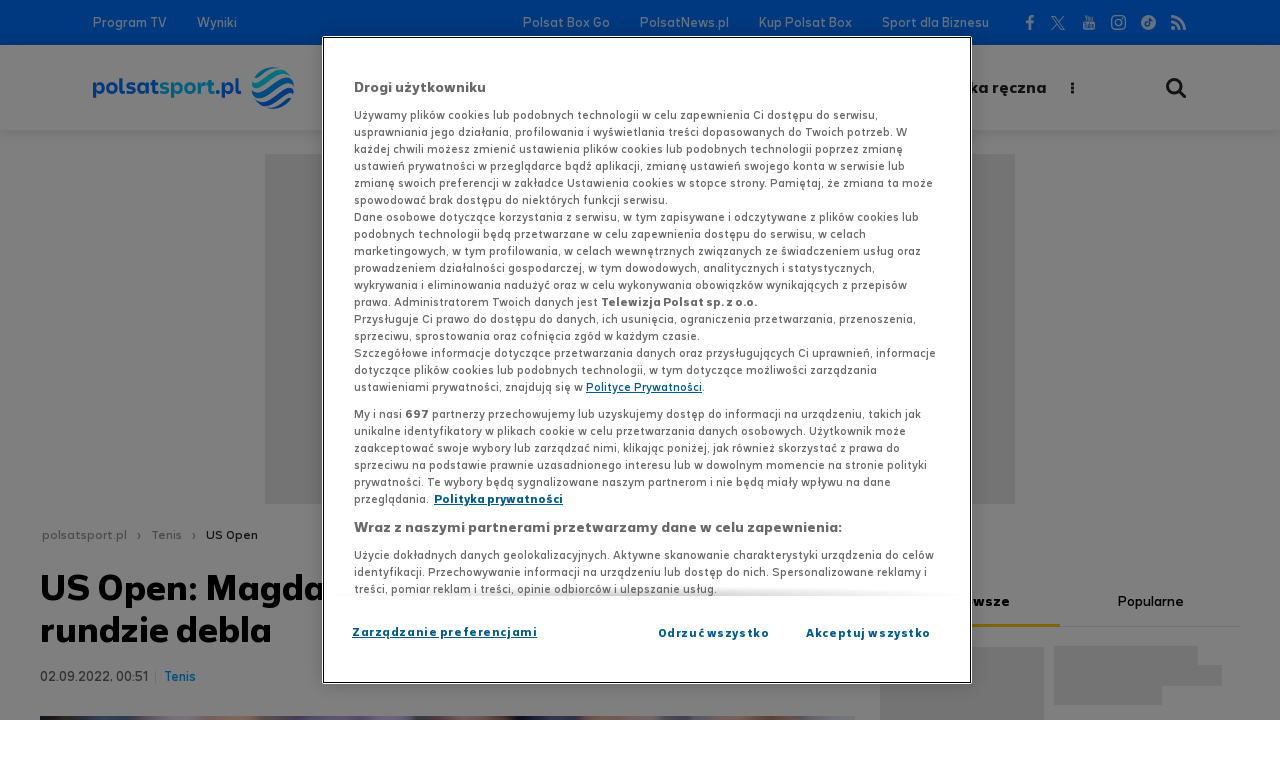

--- FILE ---
content_type: text/html
request_url: https://www.polsatsport.pl/wiadomosc/2022-09-02/us-open-magda-linette-odpadla-w-pierwszej-rundzie-debla/
body_size: 11841
content:
<!DOCTYPE html><html lang="pl" class="no-js"><head><meta charset="UTF-8"><meta name="viewport" content="width=device-width, initial-scale=1.0"><meta http-equiv="X-UA-Compatible" content="ie=edge"><meta name="robots" content="index,follow,all,noarchive,max-snippet:-1,max-image-preview:large"><title>US Open: Magda Linette odpadła w pierwszej rundzie debla - PolsatSport.pl</title><meta name="description" content="Magda Linette i serbska tenisistka Aleksandra Krunic odpadły w pierwszej rundzie gry podwójnej wielkoszlemowego US Open. W czwartek przegrały z Anną Daniliną z Kazachstanu i Brazylijką Beatriz Haddad Maią 2:6, 6:7 (4-7)."><meta name="author" content="https://www.facebook.com/Polsatsportpl"><meta property="fb:app_id" content="1585916951633080"><meta property="og:site_name" content="www.polsatsport.pl"><meta property="og:type" content="article"><meta property="og:locale" content="pl_PL"><meta property="article:author" content="https://www.facebook.com/Polsatsportpl"><meta property="article:publisher" content="https://www.facebook.com/Polsatsportpl"><meta name="twitter:card" content="summary_large_image"><meta name="twitter:site" content="@polsatsport"><meta property="og:url" content="https://www.polsatsport.pl/wiadomosc/2022-09-02/us-open-magda-linette-odpadla-w-pierwszej-rundzie-debla/"><meta property="og:title" content="US Open: Linette odpadła w pierwszej rundzie debla"><meta property="og:description" content="Magda Linette i serbska tenisistka Aleksandra Krunic odpadły w pierwszej rundzie gry podwójnej wielkoszlemowego US Open. W czwartek przegrały z Anną Daniliną z Kazachstanu i Brazylijką Beatriz Haddad Maią 2:6, 6:7 (4-7)."><meta property="og:image" content="https://ipla.pluscdn.pl/dituel/cp/g4/g41217bqfikg9bfqss7719qhm4wcazhr.jpg"><link rel="canonical" href="https://www.polsatsport.pl/wiadomosc/2022-09-02/us-open-magda-linette-odpadla-w-pierwszej-rundzie-debla/"><link rel="preconnect dns-prefetch" href="https://redefine.hit.stat24.com"><link rel="preconnect dns-prefetch" href="https://ghmpl.hit.gemius.pl"><link rel="preconnect dns-prefetch" href="https://redefineadpl.hit.gemius.pl"><link rel="preconnect dns-prefetch" href="https://doubleclick.net"><link rel="preconnect dns-prefetch" href="https://www.google-analytics.com"><link rel="preconnect dns-prefetch" href="https://connect.facebook.net"><link rel="preconnect dns-prefetch" href="https://www.hit.stat24.com"><link rel="preconnect dns-prefetch" href="https://adservice.google.com"><link rel="preconnect dns-prefetch" href="https://www.googletagmanager.com"><link rel="preconnect dns-prefetch" href="https://www.google.com"><link rel="preconnect dns-prefetch" href="https://staticxx.facebook.com"><link rel="preconnect dns-prefetch" href="https://gapl.hit.gemius.pl"><link rel="preconnect dns-prefetch" href="https://platform.twitter.com"><link rel="preconnect dns-prefetch" href="https://www.googletagservices.com"><link rel="preconnect dns-prefetch" href="https://www.facebook.com"><link rel="preconnect dns-prefetch" href="https://hotjar.com"><link rel="preconnect dns-prefetch" href="https://player.h-cdn.com"><link rel="preconnect dns-prefetch" href="https://ls.hit.gemius.pl"><link rel="preconnect dns-prefetch" href="https://securepubads.g.doubleclick.net"><link rel="preconnect dns-prefetch" href="https://syndication.twitter.com"><link rel="preconnect dns-prefetch" href="https://perr.h-cdn.com"><link rel="apple-touch-icon" sizes="180x180" href="/apple-touch-icon.png?v=1.2"><link rel="icon" type="image/png" sizes="192x192" href="/android-chrome-192x192.png?v=1.2"><link rel="icon" type="image/png" sizes="32x32" href="/favicon-32x32.png?v=1.2"><link rel="icon" type="image/png" sizes="16x16" href="/favicon-16x16.png?v=1.2"><link rel="manifest" href="/manifest.json"><link rel="mask-icon" href="/safari-pinned-tab.svg" color="#0073ff"><meta name="msapplication-TileColor" content="#0073ff"><meta name="theme-color" content="#0073ff"><link href="/templates/psport2019/build/css/style.css?v=1.25.17" rel="stylesheet"><script>document.documentElement.classList.remove('no-js')</script><script src="https://cdn.cookielaw.org/scripttemplates/otSDKStub.js" data-language="pl" type="text/javascript" charset="UTF-8" data-domain-script="07498414-a98f-4859-a901-6fc84c7889c7"></script><script type="text/javascript">function OptanonWrapper() {}</script><script src="/templates/psport2019/build/js/app.js?v=1.34.18" defer></script><script src="/templates/interiaStats/psport2019/interiaStats.js" defer></script><script charset="UTF-8" src="https://s-eu-1.pushpushgo.com/js/648bf44c36f62d0c0df581f9.js" async="async"></script><script>var pp_gemius_identifier = 'zIrlpnA97eZbVsQcA6qiv4XDfboFW69Zgx0ASQqWyWf.47';var pp_gemius_extraparameters = new Array("p=Tenis/US_Open/US_Open:_Magda_Linette_odpadła_w_pierwszej_rundzie_debla");function gemius_pending(i) { window[i] = window[i] || function() {var x = window[i+'_pdata'] = window[i+'_pdata'] || []; x[x.length]=arguments;};};gemius_pending('gemius_hit'); gemius_pending('gemius_event'); gemius_pending('pp_gemius_hit'); gemius_pending('pp_gemius_event');(function(d,t) {try {var gt=d.createElement(t),s=d.getElementsByTagName(t)[0],l='http'+((location.protocol=='https:')?'s':''); gt.setAttribute('async','async');gt.setAttribute('defer','defer'); gt.src=l+'://gapl.hit.gemius.pl/xgemius.js'; s.parentNode.insertBefore(gt,s);} catch (e) {}})(document,'script');</script><script type="application/ld+json">{"@context": "https://schema.org","@type": "NewsArticle","name": "Polsat Sport","author": [{"@type": "Organization","url": "https://www.polsatsport.pl","name": "Polsat Sport"}],"datePublished": "2022-09-02T00:51:00+02:00","dateModified": "2022-09-02T00:55:25+02:00","image": {"@type": "ImageObject","url": "https://ipla.pluscdn.pl/dituel/cp/g4/g41217bqfikg9bfqss7719qhm4wcazhr.jpg","width": 820,"height": 461},"headline": "US Open: Magda Linette odpad\u0142a w pierwszej rundzie debla","articleBody": "Magda Linette i serbska tenisistka Aleksandra Krunic odpad\u0142y w pierwszej rundzie gry podw\u00F3jnej wielkoszlemowego US Open. W czwartek przegra\u0142y z Ann\u0105 Danilin\u0105 z Kazachstanu i Brazylijk\u0105 Beatriz Haddad Mai\u0105 2:6, 6:7 (4-7). \u0141\u0105cznie do debla w nowojorskiej imprezie przyst\u0105pi\u0142o sze\u015Bcioro Polak\u00F3w, wszyscy z zagranicznymi partnerami. ZOBACZ TAK\u017BE: Kolejna niespodzianka na US Open Wcze\u015Bniej w czwartek awansowa\u0107 do drugiej rundy zdo\u0142ali Jan Zieli\u0144ski i Hugo Nys z Monako, a w \u015Brod\u0119 rozstawione z numerem 16. Alicja Rosolska i Nowozelandka Erin Routliffe, kt\u00F3re pokona\u0142y Katarzyn\u0119 Kaw\u0119 i Niemk\u0119 Vivian Heisen. Odpadli natomiast Katarzyna Piter, kt\u00F3ra wyst\u0119powa\u0142a w parze z Rosjank\u0105 Warwar\u0105 Graczow\u0105, a tak\u017Ce \u0141ukasz Kubot i Belg Sander Gille. Wynik meczu 1. rundy debla: Anna Danilina, Beatriz Haddad Mai\u0105 (Kazachstan, Brazylia) - Magda Linette, Aleksandra Krunic (Polska, Serbia) 6:2, 7:6 (7-4)","url": "https://www.polsatsport.pl/wiadomosc/2022-09-02/us-open-magda-linette-odpadla-w-pierwszej-rundzie-debla/","mainEntityOfPage": "https://www.polsatsport.pl/wiadomosc/2022-09-02/us-open-magda-linette-odpadla-w-pierwszej-rundzie-debla/","publisher": {"@type": "Organization","name": "Polsat Sport","logo": {"@type": "ImageObject","name": "Logo Polsat Sport","url": "https://www.polsatsport.pl/templates/psport2019/build/gfx/logo.svg?v=1.9.3"}}}</script><script type="application/ld+json">{"@context": "https://schema.org","@type": "BreadcrumbList","itemListElement": [{"@type": "ListItem","position": 1,"item": {"@id": "https://www.polsatsport.pl/","name": "Polsatsport.pl"}}, {"@type": "ListItem","position": 2,"item": {"@id": "https://www.polsatsport.pl/dyscyplina/tenis/","name": "Tenis"}}, {"@type": "ListItem","position": 3,"item": {"@id": "https://www.polsatsport.pl/liga/us-open/","name": "US Open"}}]}</script><script>(function (w) {var cats = ['660391', 'tenis', 'league_660513'];var tags = ['beatriz_haddad_maia', 'magda_linette', 'tenis', 'us_open'].join(',');w.Inpl = w.Inpl || {};w.Inpl.Ad = w.Inpl.Ad || {};w.Inpl.Ad.exSettings = w.Inpl.Ad.exSettings || {};w.Inpl.Ad.exSettings.customParams = w.Inpl.Ad.exSettings.customParams || {};w.Inpl.Ad.exSettings.customParams.DFP = w.Inpl.Ad.exSettings.customParams.DFP || {};w.Inpl.Ad.exSettings.customParams.DFP.polsat = cats;w.Inpl.Ad.exSettings.keywords = w.Inpl.Ad.exSettings.keywords || {};w.Inpl.Ad.exSettings.keywords.ADOCEAN = cats.join(',') + (tags ? ',' + tags : '');w.Inpl.Ad.exSettings.keywords.DFP = tags;})(window);</script><script>(function(w,d,s,l,i){w[l]=w[l]||[];w[l].push({'gtm.start': new Date().getTime(),event:'gtm.js'});var f=d.getElementsByTagName(s)[0],j=d.createElement(s),dl=l!='dataLayer'?'&l='+l:'';j.async=true;j.src='//www.googletagmanager.com/gtm.js?id='+i+dl;f.parentNode.insertBefore(j,f);})(window,document,'script','dataLayer','GTM-THQ2D2');</script></head><body data-page="target"><noscript><iframe src="//www.googletagmanager.com/ns.html?id=GTM-THQ2D2" height="0" width="0" style="display:none;visibility:hidden"></iframe></noscript><input type="checkbox" class="search-form__state" id="search_state" autocomplete="off"><input type="checkbox" class="header__state" id="header_state" autocomplete="off"><header class="header" id="header"><div class="header__main"><div class="inside inside--header"><label class="header__hamburger" for="header_state" tabindex="0">Menu</label><div class="logo"><a class="logo__link" href="/"><!--[if gte IE 9]><!--><img class="logo__img" src="/templates/psport2019/build/gfx/logo.svg?v=1.9.3" onerror="this.onerror=null;this.src='/templates/psport2019/build/gfx/logo.png?v=1.9.3'" alt="polsatsport.pl" width="201" height="42"><!--<![endif]--><!--[if lt IE 9]><img class="logo__img" src="/templates/psport2019/build/gfx/logo.png?v=1.9.3" alt="polsatsport.pl" width="201" height="42"><![endif]--></a></div><nav class="nav nav--main overflow-menu" data-items=".nav--main > .nav__items > .nav__item" data-overflow-menu-scroller><ul class="nav__items"><li class="nav__item"><a class="nav__link" href="https://www.polsatsport.pl/wideo/">Wideo</a></li><li class="nav__item"><input class="nav__state" type="checkbox" id="nav_660314" autocomplete="off"><a class="nav__link" href="https://www.polsatsport.pl/dyscyplina/pilka-nozna/">Piłka nożna</a><label class="nav__label" for="nav_660314" tabindex="0"></label><nav class="nav nav--main-sub"><div class="scroller" tabindex="-1"><ul class="nav__items scroller__inside"><li class="nav__item"><a class="nav__link" href="https://www.polsatsport.pl/liga/liga-konferencji/">Liga Konferencji</a></li><li class="nav__item"><a class="nav__link" href="https://www.polsatsport.pl/liga/liga-europejska/">Liga Europy</a></li><li class="nav__item"><a class="nav__link" href="https://www.polsatsport.pl/liga/reprezentacja-w-pilce-noznej/">Reprezentacja</a></li><li class="nav__item"><a class="nav__link" href="https://www.polsatsport.pl/liga/liga-mistrzow/">Liga Mistrzów</a></li><li class="nav__item"><a class="nav__link" href="https://www.polsatsport.pl/liga/liga-narodow/">Liga Narodów</a></li><li class="nav__item"><a class="nav__link" href="https://www.polsatsport.pl/liga/ekstraklasa/">Ekstraklasa</a></li><li class="nav__item"><a class="nav__link" href="https://www.polsatsport.pl/liga/i-liga/">1 Liga</a></li><li class="nav__item"><a class="nav__link" href="https://www.polsatsport.pl/liga/puchar-polski/">Puchar Polski</a></li><li class="nav__item"><a class="nav__link" href="https://www.polsatsport.pl/liga/mistrzostwa-swiata-2026/">MŚ 2026</a></li><li class="nav__item"><a class="nav__link" href="https://www.polsatsport.pl/liga/euro-2024/">Euro 2024</a></li><li class="nav__item"><a class="nav__link" href="https://www.polsatsport.pl/liga/liga-angielska/">Anglia</a></li><li class="nav__item"><a class="nav__link" href="https://www.polsatsport.pl/liga/liga-francuska/">Francja</a></li><li class="nav__item"><a class="nav__link" href="https://www.polsatsport.pl/liga/liga-hiszpanska/">Hiszpania</a></li><li class="nav__item"><a class="nav__link" href="https://www.polsatsport.pl/liga/liga-niemiecka/">Niemcy</a></li><li class="nav__item"><a class="nav__link" href="https://www.polsatsport.pl/liga/liga-wloska/">Włochy</a></li><li class="nav__item"><a class="nav__link" href="https://www.polsatsport.pl/liga/liga-saudyjska/">Arabia Saudyjska</a></li><li class="nav__item"><a class="nav__link" href="https://www.polsatsport.pl/liga/liga-holenderska/">Holandia</a></li><li class="nav__item"><a class="nav__link" href="https://www.polsatsport.pl/liga/inne_660482/">Inne</a></li><li class="nav__item"><a class="nav__link" href="https://www.polsatsport.pl/liga/mls/">MLS</a></li><li class="nav__item"><a class="nav__link" href="https://www.polsatsport.pl/liga/liga-brazylijska/">Brazylia</a></li></ul></div></nav></li><li class="nav__item"><input class="nav__state" type="checkbox" id="nav_660315" autocomplete="off"><a class="nav__link" href="https://www.polsatsport.pl/dyscyplina/siatkowka/">Siatkówka</a><label class="nav__label" for="nav_660315" tabindex="0"></label><nav class="nav nav--main-sub"><div class="scroller" tabindex="-1"><ul class="nav__items scroller__inside"><li class="nav__item"><a class="nav__link" href="https://www.polsatsport.pl/liga/plusliga/">PlusLiga</a></li><li class="nav__item"><a class="nav__link" href="https://www.polsatsport.pl/liga/reprezentacja-siatkarzy/">Reprezentacja mężczyzn</a></li><li class="nav__item"><a class="nav__link" href="https://www.polsatsport.pl/liga/reprezentacja-siatkarek/">Reprezentacja kobiet</a></li><li class="nav__item"><a class="nav__link" href="https://www.polsatsport.pl/liga/liga-siatkowki-kobiet/">TAURON Liga</a></li><li class="nav__item"><a class="nav__link" href="https://www.polsatsport.pl/liga/cev-mistrzostwa-europy-mezczyzn/">ME mężczyzn</a></li><li class="nav__item"><a class="nav__link" href="https://www.polsatsport.pl/liga/cev-mistrzostwa-europy-kobiet/">ME kobiet</a></li><li class="nav__item"><a class="nav__link" href="https://www.polsatsport.pl/liga/europejskie-puchary-w-siatkowce/">Europejskie Puchary</a></li><li class="nav__item"><a class="nav__link" href="https://www.polsatsport.pl/liga/liga-narodow-fivb/">Liga Narodów</a></li><li class="nav__item"><a class="nav__link" href="https://www.polsatsport.pl/liga/serie-a1/">SuperLega</a></li><li class="nav__item"><a class="nav__link" href="https://www.polsatsport.pl/liga/1-liga/">PLS 1. Liga</a></li><li class="nav__item"><a class="nav__link" href="https://www.polsatsport.pl/liga/siatkowka-plazowa/">Siatkówka plażowa</a></li><li class="nav__item"><a class="nav__link" href="https://www.polsatsport.pl/liga/inne_660494/">Inne</a></li><li class="nav__item"><a class="nav__link" href="https://www.polsatsport.pl/liga/klubowe-mistrzostwa-swiata-w-siatkowce/">KMŚ</a></li><li class="nav__item"><a class="nav__link" href="https://www.polsatsport.pl/liga/mistrzostwa-swiata-2022-w-siatkowce/">MŚ 2022</a></li></ul></div></nav></li><li class="nav__item"><input class="nav__state" type="checkbox" id="nav_660391" autocomplete="off"><a class="nav__link" href="https://www.polsatsport.pl/dyscyplina/tenis/">Tenis</a><label class="nav__label" for="nav_660391" tabindex="0"></label><nav class="nav nav--main-sub"><div class="scroller" tabindex="-1"><ul class="nav__items scroller__inside"><li class="nav__item"><a class="nav__link" href="https://www.polsatsport.pl/liga/us-open/">US Open</a></li><li class="nav__item"><a class="nav__link" href="https://www.polsatsport.pl/liga/turnieje-atp-i-wta/">Turnieje ATP i WTA</a></li><li class="nav__item"><a class="nav__link" href="https://www.polsatsport.pl/liga/wimbledon/">Wimbledon</a></li><li class="nav__item"><a class="nav__link" href="https://www.polsatsport.pl/liga/roland-garros/">Roland Garros</a></li><li class="nav__item"><a class="nav__link" href="https://www.polsatsport.pl/liga/australian-open/">Australian Open</a></li><li class="nav__item"><a class="nav__link" href="https://www.polsatsport.pl/liga/fed-cup/">Puchar Billie Jean King</a></li><li class="nav__item"><a class="nav__link" href="https://www.polsatsport.pl/liga/puchar-davisa/">Puchar Davisa</a></li><li class="nav__item"><a class="nav__link" href="https://www.polsatsport.pl/liga/lotto-superliga/">LOTTO SuperLIGA</a></li><li class="nav__item"><a class="nav__link" href="https://www.polsatsport.pl/liga/inne_660517/">Inne</a></li></ul></div></nav></li><li class="nav__item"><input class="nav__state" type="checkbox" id="nav_660392" autocomplete="off"><a class="nav__link" href="https://www.polsatsport.pl/dyscyplina/koszykowka/">Koszykówka</a><label class="nav__label" for="nav_660392" tabindex="0"></label><nav class="nav nav--main-sub"><div class="scroller" tabindex="-1"><ul class="nav__items scroller__inside"><li class="nav__item"><a class="nav__link" href="https://www.polsatsport.pl/liga/basket-liga/">Orlen Basket Liga</a></li><li class="nav__item"><a class="nav__link" href="https://www.polsatsport.pl/liga/basket-liga-kobiet/">Orlen Basket Liga Kobiet</a></li><li class="nav__item"><a class="nav__link" href="https://www.polsatsport.pl/liga/nba/">NBA</a></li><li class="nav__item"><a class="nav__link" href="https://www.polsatsport.pl/liga/euroliga-mezczyzn/">Euroliga Mężczyzn</a></li><li class="nav__item"><a class="nav__link" href="https://www.polsatsport.pl/liga/euroliga-kobiet/">Euroliga Kobiet</a></li><li class="nav__item"><a class="nav__link" href="https://www.polsatsport.pl/liga/reprezentacja-koszykarzy/">Reprezentacja Mężczyzn</a></li><li class="nav__item"><a class="nav__link" href="https://www.polsatsport.pl/liga/reprezentacja-koszykarek/">Reprezentacja Kobiet</a></li><li class="nav__item"><a class="nav__link" href="https://www.polsatsport.pl/liga/inne_660525/">Inne</a></li></ul></div></nav></li><li class="nav__item"><input class="nav__state" type="checkbox" id="nav_660390" autocomplete="off"><a class="nav__link" href="https://www.polsatsport.pl/dyscyplina/sporty-motorowe/">Moto</a><label class="nav__label" for="nav_660390" tabindex="0"></label><nav class="nav nav--main-sub"><div class="scroller" tabindex="-1"><ul class="nav__items scroller__inside"><li class="nav__item"><a class="nav__link" href="https://www.polsatsport.pl/liga/formula-1/">Formuła 1</a></li><li class="nav__item"><a class="nav__link" href="https://www.polsatsport.pl/liga/moto-gp/">MotoGP</a></li><li class="nav__item"><a class="nav__link" href="https://www.polsatsport.pl/liga/rajdy/">Rajdy</a></li><li class="nav__item"><a class="nav__link" href="https://www.polsatsport.pl/sporty-motorowe/f1-h20/liga/">F1H2O</a></li><li class="nav__item"><a class="nav__link" href="https://www.polsatsport.pl/liga/rajd-dakar-2021-orlen/">Rajd Dakar</a></li><li class="nav__item"><a class="nav__link" href="https://www.polsatsport.pl/liga/inne_660509/">Inne</a></li></ul></div></nav></li><li class="nav__item"><input class="nav__state" type="checkbox" id="nav_660317" autocomplete="off"><a class="nav__link" href="https://www.polsatsport.pl/dyscyplina/pilka-reczna/">Piłka ręczna</a><label class="nav__label" for="nav_660317" tabindex="0"></label><nav class="nav nav--main-sub"><div class="scroller" tabindex="-1"><ul class="nav__items scroller__inside"><li class="nav__item"><a class="nav__link" href="https://www.polsatsport.pl/liga/reprezentacja-szczypiornistow/">Reprezentacja mężczyzn</a></li><li class="nav__item"><a class="nav__link" href="https://www.polsatsport.pl/liga/reprezentacja-szczypiornistek/">Reprezentacja kobiet</a></li><li class="nav__item"><a class="nav__link" href="https://www.polsatsport.pl/liga/pgnig-superliga-mezczyzn/">Orlen Superliga</a></li><li class="nav__item"><a class="nav__link" href="https://www.polsatsport.pl/liga/pgnig-superliga-kobiet/">Orlen Superliga Kobiet</a></li><li class="nav__item"><a class="nav__link" href="https://www.polsatsport.pl/liga/liga-mistrzow-w-pilce-recznej/">Liga Mistrzów</a></li><li class="nav__item"><a class="nav__link" href="https://www.polsatsport.pl/liga/europejskie-puchary-w-pilce-recznej/">Europejskie Puchary</a></li><li class="nav__item"><a class="nav__link" href="https://www.polsatsport.pl/liga/inne_660505/">Inne</a></li><li class="nav__item"><a class="nav__link" href="https://www.polsatsport.pl/liga/ehf-euro-2016/">EHF EURO 2016</a></li></ul></div></nav></li><li class="nav__item"><input class="nav__state" type="checkbox" id="nav_660316" autocomplete="off"><a class="nav__link" href="https://www.polsatsport.pl/dyscyplina/sporty-walki/">Sporty walki</a><label class="nav__label" for="nav_660316" tabindex="0"></label><nav class="nav nav--main-sub"><div class="scroller" tabindex="-1"><ul class="nav__items scroller__inside"><li class="nav__item"><a class="nav__link" href="https://www.polsatsport.pl/liga/boks/">Boks</a></li><li class="nav__item"><a class="nav__link" href="https://www.polsatsport.pl/liga/mma/">MMA</a></li><li class="nav__item"><a class="nav__link" href="https://www.polsatsport.pl/liga/zapasy/">Zapasy</a></li><li class="nav__item"><a class="nav__link" href="https://www.polsatsport.pl/liga/inne_660498/">Inne</a></li></ul></div></nav></li><li class="nav__item"><input class="nav__state" type="checkbox" id="nav_660393" autocomplete="off"><a class="nav__link" href="https://www.polsatsport.pl/dyscyplina/sporty-zimowe/">Zimowe</a><label class="nav__label" for="nav_660393" tabindex="0"></label><nav class="nav nav--main-sub"><div class="scroller" tabindex="-1"><ul class="nav__items scroller__inside"><li class="nav__item"><a class="nav__link" href="https://www.polsatsport.pl/liga/skoki-narciarskie/">Skoki</a></li><li class="nav__item"><a class="nav__link" href="https://www.polsatsport.pl/liga/lyzwiarstwo-szybkie/">Łyżwiarstwo Szybkie</a></li><li class="nav__item"><a class="nav__link" href="https://www.polsatsport.pl/liga/biathlon/">Biathlon</a></li><li class="nav__item"><a class="nav__link" href="https://www.polsatsport.pl/liga/biegi-narciarskie/">Biegi Narciarskie</a></li><li class="nav__item"><a class="nav__link" href="https://www.polsatsport.pl/liga/hokej/">Hokej</a></li><li class="nav__item"><a class="nav__link" href="https://www.polsatsport.pl/liga/narciarstwo-alpejskie/">Narciarstwo Alpejskie</a></li><li class="nav__item"><a class="nav__link" href="https://www.polsatsport.pl/liga/inne_660533/">Inne</a></li><li class="nav__item"><a class="nav__link" href="https://www.polsatsport.pl/liga/pekin-2022/">Pekin 2022</a></li></ul></div></nav></li><li class="nav__item"><input class="nav__state" type="checkbox" id="nav_660395" autocomplete="off"><a class="nav__link" href="https://www.polsatsport.pl/dyscyplina/inne/">Inne</a><label class="nav__label" for="nav_660395" tabindex="0"></label><nav class="nav nav--main-sub"><div class="scroller" tabindex="-1"><ul class="nav__items scroller__inside"><li class="nav__item"><a class="nav__link" href="https://www.polsatsport.pl/liga/lekkoatletyka/">Lekkoatletyka</a></li><li class="nav__item"><a class="nav__link" href="https://www.polsatsport.pl/liga/igrzyska-olimpijskie-paryz-2024/">Paryż 2024</a></li><li class="nav__item"><a class="nav__link" href="https://www.polsatsport.pl/liga/kolarstwo/">Kolarstwo</a></li><li class="nav__item"><a class="nav__link" href="https://www.polsatsport.pl/liga/plywanie/">Pływanie</a></li><li class="nav__item"><a class="nav__link" href="https://www.polsatsport.pl/liga/rugby/">Rugby</a></li><li class="nav__item"><a class="nav__link" href="https://www.polsatsport.pl/liga/golf/">Golf</a></li><li class="nav__item"><a class="nav__link" href="https://www.polsatsport.pl/liga/podnoszenie-ciezarow/">Podnoszenie ciężarów</a></li><li class="nav__item"><a class="nav__link" href="https://www.polsatsport.pl/liga/wioslarstwo/">Wioślarstwo</a></li><li class="nav__item"><a class="nav__link" href="https://www.polsatsport.pl/liga/kajakarstwo/">Kajakarstwo</a></li><li class="nav__item"><a class="nav__link" href="https://www.polsatsport.pl/liga/zeglarstwo/">Żeglarstwo</a></li><li class="nav__item"><a class="nav__link" href="https://www.polsatsport.pl/liga/pozostale/">Pozostałe</a></li><li class="nav__item"><a class="nav__link" href="https://www.polsatsport.pl/liga/european-league-of-football/">European League of Football</a></li><li class="nav__item"><a class="nav__link" href="https://www.polsatsport.pl/liga/orlen-copernicus-cup/">ORLEN Copernicus Cup</a></li><li class="nav__item"><a class="nav__link" href="https://www.polsatsport.pl/liga/20-lat-polsatu-sport/">20 lat Polsatu Sport</a></li><li class="nav__item"><a class="nav__link" href="https://www.polsatsport.pl/liga/the-world-games/">The World Games</a></li></ul></div></nav></li><li class="nav__item"><a class="nav__link" href="https://www.polsatsport.pl/sporty-motorowe/f1-h20/liga/">F1H2O</a></li><li class="nav__item"><input class="nav__state" type="checkbox" id="nav_660394" autocomplete="off"><a class="nav__link" href="https://www.polsatsport.pl/dyscyplina/zuzel/">Żużel</a><label class="nav__label" for="nav_660394" tabindex="0"></label><nav class="nav nav--main-sub"><div class="scroller" tabindex="-1"><ul class="nav__items scroller__inside"><li class="nav__item"><a class="nav__link" href="https://www.polsatsport.pl/liga/ekstraliga-imp/">Ekstraliga/IMP</a></li><li class="nav__item"><a class="nav__link" href="https://www.polsatsport.pl/liga/gpswc/">GP/SWC</a></li><li class="nav__item"><a class="nav__link" href="https://www.polsatsport.pl/liga/ewinner-1-liga/">eWinner 1. Liga</a></li><li class="nav__item"><a class="nav__link" href="https://www.polsatsport.pl/liga/inne_660537/">Inne</a></li></ul></div></nav></li><li class="nav__item"><input class="nav__state" type="checkbox" id="nav_1490924" autocomplete="off"><a class="nav__link" href="https://www.polsatsport.pl/dyscyplina/e-sport/">E-sport</a><label class="nav__label" for="nav_1490924" tabindex="0"></label><nav class="nav nav--main-sub"><div class="scroller" tabindex="-1"><ul class="nav__items scroller__inside"><li class="nav__item"><a class="nav__link" href="https://www.polsatsport.pl/liga/league-of-legends/">League of Legends</a></li><li class="nav__item"><a class="nav__link" href="https://www.polsatsport.pl/liga/hearthstone/">Hearthstone</a></li><li class="nav__item"><a class="nav__link" href="https://www.polsatsport.pl/liga/counter-strike/">Counter Strike</a></li><li class="nav__item"><a class="nav__link" href="https://www.polsatsport.pl/liga/fifa-17/">EA FC</a></li><li class="nav__item"><a class="nav__link" href="https://www.polsatsport.pl/liga/pro-evo/">PES</a></li><li class="nav__item"><a class="nav__link" href="https://www.polsatsport.pl/liga/pozostale-gry/">Inne</a></li></ul></div></nav></li><li class="nav__item"><a class="nav__link" href="https://www.polsatsport.pl/robert-lewandowski/dyscyplina/">Robert Lewandowski</a></li><li class="nav__item"><a class="nav__link" href="https://www.polsatsport.pl/iga-swiatek/dyscyplina/">Iga Świątek</a></li></ul></nav><label class="search-form__button search-form__button--opener" for="search_state" tabindex="0">Wyszukiwarka</label></div><form action="https://www.polsatsport.pl/wyszukiwarka/" class="search-form"><div class="inside"><input class="search-form__input" type="search" name="text" placeholder="szukaj w serwisie" autocorrect="off" autocapitalize="none" autocomplete="off"><button class="search-form__button">Szukaj</button></div></form></div><div class="header__sub"><div class="inside"><nav class="nav nav--sub nav--sub-left"><ul class="nav__items"><li class="nav__item"><a class="nav__link" href="https://www.polsatsport.pl/program-telewizyjny/">Program TV</a></li><li class="nav__item"><a class="nav__link" href="https://wyniki.polsatsport.pl/" rel="noopener noreferrer" target="_blank">Wyniki</a></li></ul></nav><nav class="nav nav--sub nav--sub-right"><ul class="nav__items"><li class="nav__item"><a class="nav__link" href="https://polsatboxgo.pl/" rel="noopener noreferrer" target="_blank">Polsat Box Go</a></li><li class="nav__item"><a class="nav__link" href="https://www.polsatnews.pl" rel="noopener noreferrer" target="_blank">PolsatNews.pl</a></li><li class="nav__item"><a class="nav__link" href="https://redefineadpl.hit.gemius.pl/hitredir/id=cjhA4o96BxLZJch6wIt.FbccrfDwuBuqSY.YD4D3XoH.P7/stparam=vdooctortb/fastid=armpkunjpwziixbdlxjuwgvjaqna/nc=0/url=http://track.adform.net/C/?bn=58328165" rel="noopener noreferrer" target="_blank">Kup Polsat Box<script>
var dth_emision = document.createElement('img');
dth_emision.src = "https://redefineadpl.hit.gemius.pl/redot.gif?id=cjhA4o96BxLZJch6wIt.FbccrfDwuBuqSY.YD4D3XoH.P7/stparam=ychipvenjg/fastid=cpapxjfifwrytkgmuaupsozwnknl/nc=0";
dth_emision.border = 0;
</script></a></li><li class="nav__item"><a class="nav__link" href="https://www.publiczneodtwarzanie.pl/?utm_source=polsatsport.pl&utm_medium=zakladka&utm_campaign=FlamingZakladka" rel="noopener noreferrer" target="_blank">Sport dla Biznesu</a></li></ul></nav><nav class="nav nav--social"><ul class="nav__items"><li class="nav__item nav__item--facebook"><a class="nav__link" href="https://www.facebook.com/Polsatsportpl/" rel="noopener noreferrer" target="_blank">Facebook</a></li><li class="nav__item nav__item--x"><a class="nav__link" href="https://twitter.com/polsatsport" rel="noopener noreferrer" target="_blank">Twitter</a></li><li class="nav__item nav__item--youtube"><a class="nav__link" href="https://www.youtube.com/channel/UCEwSN6jGhHB2GCTnEGmjIPA" rel="noopener noreferrer" target="_blank">YouTube</a></li><li class="nav__item nav__item--instagram"><a class="nav__link" href="https://www.instagram.com/polsatsport.pl/" rel="noopener noreferrer" target="_blank">Instagram</a></li><li class="nav__item nav__item--tiktok"><a class="nav__link" href="https://www.tiktok.com/@polsatsport.pl" rel="noopener noreferrer" target="_blank">Tiktok</a></li><li class="nav__item nav__item--rss"><a class="nav__link" href="https://www.polsatsport.pl/kanaly-rss/">RSS</a></li></ul></nav></div></div></header><div class="container" id="container"><div class="container__inner" id="body"><div class="ad"><div class="ad__holder ad__holder--gora_srodek"><div id="ad-gora_srodek" class="ad__slot"></div><div class="ad__space"></div></div></div><div class="inside inside--container"><script>try {window.ContainerSchedulerStart = document.timeline.currentTime;} catch(e) { }</script><div class="container__row"><div class="container__col container__col--wide"><ul class="breadcrumb"><li class="breadcrumb__item"><a class="breadcrumb__link" href="/">polsatsport.pl</a></li><li class="breadcrumb__item"><a class="breadcrumb__link" href="https://www.polsatsport.pl/dyscyplina/tenis/">Tenis</a></li><li class="breadcrumb__item"><a class="breadcrumb__link" href="https://www.polsatsport.pl/liga/us-open/">US Open</a></li></ul></div><div class="container__col container__col--main container__layout container__layout--main"> <script>window.InplAds = {'banner-top': [ 'banner_2' ],'banner-bottom': [ 'banner_3' ],'rectangle-top': [ 'rectangle_4', 'rectangle_6' ],'rectangle-bottom': [ 'rectangle_5', 'rectangle_7' ],'belka': [ 'belka', 'belka_2' ]}</script><main class="section"><article class="news news--target" data-id="1842302"><div class="ad"><div class="ad__holder ad__holder--desktop ad__holder--750x200 ad__holder--news is--lazy"><div data-lazy="banner-top" class="ad__slot"></div><div class="ad__space"></div></div></div><header class="news__header"><h1 class="news__title">US Open: Magda Linette odpad&#322;a w pierwszej rundzie debla</h1><div class="news__info"><time class="news__time" datetime="2022-09-02 00:51">02.09.2022, 00:51</time><a href="https://www.polsatsport.pl/dyscyplina/tenis/" class="news__category">Tenis</a></div></header><figure class="news__figure"><img class="news__img" src="https://ipla.pluscdn.pl/dituel/cp/g4/g41217bqfikg9bfqss7719qhm4wcazhr.jpg" srcset="https://ipla.pluscdn.pl/dituel/cp/g4/g41217bqfikg9bfqss7719qhm4wcazhr.jpg 740w, https://ipla.pluscdn.pl/dituel/cp/4a/4a5a85q7y7j693iggco8k6z19qj4mnoc.jpg 360w" sizes="(max-width: 480px) 120px, 740px" alt="US Open: Magda Linette odpadła w pierwszej rundzie debla"><figcaption class="news__figcaption">fot. PAP</figcaption></figure><div class="news__figure-signature">Magda Linette</div><div class="news__content"><nav class="news__share nav nav--share sticky" data-track-parent-in-view="true" data-url="https://www.polsatsport.pl/wiadomosc/2022-09-02/us-open-magda-linette-odpadla-w-pierwszej-rundzie-debla/" data-title="US Open: Linette odpadła w pierwszej rundzie debla"><input type="checkbox" class="nav__state nav__state--share" id="share_state-share-1842302" autocomplete="off"><ul class="nav__items"><li class="nav__item nav__item--facebook"><a class="nav__link" href="https://www.facebook.com/sharer.php?u=https://www.polsatsport.pl/wiadomosc/2022-09-02/us-open-magda-linette-odpadla-w-pierwszej-rundzie-debla/" target="_blank" rel="noreferrer noopener">Facebook</a></li><li class="nav__item nav__item--x"><a class="nav__link" href="https://twitter.com/intent/tweet?text=US+Open%3A+Linette+odpad%C5%82a+w+pierwszej+rundzie+debla%0Ahttps://www.polsatsport.pl/wiadomosc/2022-09-02/us-open-magda-linette-odpadla-w-pierwszej-rundzie-debla/" target="_blank" rel="noreferrer noopener">Twitter</a></li><li class="nav__item nav__item--wykop"><a class="nav__link" href="https://www.wykop.pl/dodaj/link/?title=US+Open%3A+Linette+odpad%C5%82a+w+pierwszej+rundzie+debla&url=https://www.polsatsport.pl/wiadomosc/2022-09-02/us-open-magda-linette-odpadla-w-pierwszej-rundzie-debla/" target="_blank" rel="noreferrer noopener">Wykop</a></li></ul></nav><div class="news__preview"><p>Magda Linette i serbska tenisistka Aleksandra Krunic odpad&#322;y w pierwszej rundzie gry podw&oacute;jnej wielkoszlemowego US Open. W czwartek przegra&#322;y z Ann&#261; Danilin&#261; z Kazachstanu i Brazylijk&#261; Beatriz Haddad Mai&#261; 2:6, 6:7 (4-7).</p></div><div class="ad"><div class="ad__holder ad__holder--mobile ad__holder--336x400 ad-rectangle"><div id="ad-rectangle" data-lazy="rectangle-top" class="ad__slot"></div><div class="ad__space"></div></div></div><div class="news__description"><div class="news__related related-list"><article class="related"><a class="related__link" href="https://www.polsatsport.pl/wiadomosc/2022-09-01/us-open-2022-transmisje-tv-i-i-stream-online-gdzie-ogladac-mecze-swiatek-i-hurkacza/"><figure class="related__figure"><img class="related__img lazy-load" data-src="https://ipla.pluscdn.pl/dituel/cp/c7/c78geyjmon3x4rrowzbr45fbbuu77x97.jpg" alt="Wszystkie mecze US Open w Polsat Box Go. Na nowojorskich kortach zagrają Iga Świątek i Hubert Hurkacz"><noscript><img class="related__img" src="https://ipla.pluscdn.pl/dituel/cp/c7/c78geyjmon3x4rrowzbr45fbbuu77x97.jpg" alt="Wszystkie mecze US Open w Polsat Box Go. Na nowojorskich kortach zagrają Iga Świątek i Hubert Hurkacz"></noscript></figure><header class="related__header"><h3 class="related__title">Wszystkie mecze US Open w Polsat Box Go. Na nowojorskich kortach zagrają Iga Świątek i Hubert Hurkacz</h3></header></a></article></div><p>Łącznie do debla w nowojorskiej imprezie przystąpiło sześcioro Polaków, wszyscy z zagranicznymi partnerami.</p>
<p>&nbsp;</p>
<p><strong>ZOBACZ TAKŻE: <a href="https://www.polsatsport.pl/wiadomosc/2022-09-01/kolejna-niespodzianka-na-us-open/">Kolejna niespodzianka na US Open</a></strong></p>
<p>&nbsp;</p>
<p>Wcześniej w czwartek awansować do drugiej rundy zdołali Jan Zieliński i Hugo Nys z Monako, a w środę rozstawione z numerem 16. Alicja Rosolska i Nowozelandka Erin Routliffe, które pokonały Katarzynę Kawę i Niemkę Vivian Heisen.</p>
<p>&nbsp;</p>
<p>Odpadli natomiast Katarzyna Piter, która występowała w parze z Rosjanką Warwarą Graczową, a także Łukasz Kubot i Belg Sander Gille.</p>
<p>&nbsp;</p>
<p><strong>Wynik meczu 1. rundy debla:</strong></p>
<p>&nbsp;</p>
<p>Anna Danilina, Beatriz Haddad Maią (Kazachstan, Brazylia) - Magda Linette, Aleksandra Krunic (Polska, Serbia) 6:2, 7:6 (7-4)</p><div class="news__author">MC, PAP</div><a class="news__read-more-button" href="/">Przejdź na Polsatsport.pl</a></div><div class="photos-container"></div><div class="ad"><div class="ad__holder ad__holder--mobile ad__holder--336x400"><div id="ad-rectangle_2" data-lazy="rectangle-bottom" class="ad__slot"></div><div class="ad__space"></div></div></div><div class="tags"><a href="/wyszukiwarka/?text=%22BEATRIZ+HADDAD+MAIA%22&src=tag" class="tag">BEATRIZ HADDAD MAIA</a><a href="/wyszukiwarka/?text=%22MAGDA+LINETTE%22&src=tag" class="tag">MAGDA LINETTE</a><a href="/wyszukiwarka/?text=%22TENIS%22&src=tag" class="tag">TENIS</a><a href="/wyszukiwarka/?text=%22US+OPEN%22&src=tag" class="tag">US OPEN</a></div><div class="news__rndvod"><div class="news__rndvod-header"><strong>ZOBACZ TAKŻE WIDEO: </strong><a class="news__rndvod-link" href="https://www.polsatsport.pl/film/alex-michelsen-miomir-kecmanovic-skrot-meczu_7221026/">Alex Michelsen - Miomir Kecmanovic. Skrót meczu</a></div><figure class="news__figure news__figure--video"><img src="https://ipla.pluscdn.pl/dituel/cp/79/792pqh2adfrryhvkh6hmq1a3p7eeg1gk.jpg" alt="" itemprop="contentUrl" style="position:absolute; width: 100%; max-height: 100%;"><video controls controlsList="nodownload" poster="https://ipla.pluscdn.pl/dituel/cp/79/792pqh2adfrryhvkh6hmq1a3p7eeg1gk.jpg" class="videoPlayer player7221026 news__video" data-id="7221026"><source data-src="https://redirector.redefine.pl/cppolska/ur4gcjv8xity2idkcyrmu3m63sh3kvjb.mp4" type="video/mp4" data-quality="480p"><source data-src="https://redirector.redefine.pl/cppolska/48644c8jgeip6yogajok9yac4edyhv4t.mp4" type="video/mp4" data-quality="720p"><source data-src="https://redirector.redefine.pl/cppolska/x1bsrs7xfiouds2qiy2fzytpdav3fnro.mp4" type="video/mp4" data-quality="1080p"><span class="videoPlayer__nosupport">Twoja przeglądarka nie wspiera odtwarzacza wideo...</span></video><script type="application/ld+json">{"@context": "https://schema.org","@type": "VideoObject","name": "Alex Michelsen - Miomir Kecmanovic. Skr\u00F3t meczu","description": "Skr\u00F3t meczu Alex Michelsen - Miomir Kecmanovic.","thumbnailUrl": "https://ipla.pluscdn.pl/dituel/cp/79/792pqh2adfrryhvkh6hmq1a3p7eeg1gk.jpg","uploadDate": "2025-02-15T20:50:30+01:00","contentUrl": ["https://redirector.redefine.pl/cppolska/ur4gcjv8xity2idkcyrmu3m63sh3kvjb.mp4", "https://redirector.redefine.pl/cppolska/48644c8jgeip6yogajok9yac4edyhv4t.mp4", "https://redirector.redefine.pl/cppolska/x1bsrs7xfiouds2qiy2fzytpdav3fnro.mp4"],"url": "https://www.polsatsport.pl/film/alex-michelsen-miomir-kecmanovic-skrot-meczu_7221026/","duration": "PT0H4M58S","regionsAllowed": "PL","publisher": {"@type": "Organization","name": "Polsat Sport","logo": {"@type": "ImageObject","name": "Logo Polsat Sport","url": "https://www.polsatsport.pl/templates/psport2019/build/gfx/logo.svg?v=1.9.3"}}}</script><script>(function (w,o,player,nc) {w[o]=w[o]||function(){(w[o].buffer=w[o].buffer||[]).push(arguments[0])};player = typeof w[o].init == 'function' ? w[o].init : w[o];player({selector: '.player7221026',vast: "//ipla.hit.stat24.com/ad.xml?id=DZP8VCNwjRvBP2SGLVar7KTy7Czt4F.nQhkP97l7nzb._7/aocodetype=1/cat=660391/league=660516/time=298/key=alex%20michelsen,atp,miomir%20kecmanovic,tenis,top%20wideo,turnieje%20atp%20i%20wta",get stats() {return {stream: {id: IDENTIFIER,materialId: "ps_7221026",customPackage: [{ name: "TITLE", value: "Alex Michelsen - Miomir Kecmanovic. Skr\u00F3t meczu" },{ name: "SERIES", value: "sport" },{ name: "TYPE", value: "vod" },{ name: "DISTRIBUTOR", value: "PolsatSport" },{ name: "PLAYER", value: "www.polsatsport.pl" },{ name: "GROUP", value: "other" }],additionalPackage: [{ name: "GA", value: "52" }],hit: HITCOLLECTOR,treeId: treeId},prism: {id: gemius_stream1_identifier,title: "Alex Michelsen - Miomir Kecmanovic. Skr\u00F3t meczu"},player: {accountID: "oqU1vbslOWwWlqrSBIZ9u8Rpj8O_J08RY_1lPV.m8Fr.17",programID: "ps_7221026",playerID: "PolsatSport",additionalParameters: {programName: "Alex Michelsen - Miomir Kecmanovic. Skr\u00F3t meczu",programType: "Video"}},d2l: {action: '/icm/',params: {module_id: 'NjE0NQ==',ELEMENT_ID: 7221026,FK_ELEMENT_TYPES_ID: 4,ref_url: location.href},get userParams() {return 'videoPlayerUserParams' in window && videoPlayerUserParams}},adocean: {block_start: 'https://redefineadpl.hit.gemius.pl/redot.gif?id=1wObi__ICIa8aaRQeM4xG3XWP1gZxXrmO10Sz9hzuKf.C7/stparam=zmhfoifulb/fastid=mtpliaxaocvosxjjgramhwdatjlh/nc=0',block_end: 'https://redefineadpl.hit.gemius.pl/redot.gif?id=1wObi__ICIa8aaRQeM4xG3XWP1gZxXrmO10Sz9hzuKf.C7/stparam=qpmiiqsrzq/fastid=heemfpndkvrjovgerouxqmlzidmc/nc=0',error_ads: 'https://redefineadpl.hit.gemius.pl/redot.gif?id=1wObi__ICIa8aaRQeM4xG3XWP1gZxXrmO10Sz9hzuKf.C7/stparam=oehpmpnniu/fastid=nkmyedhcrqclzeihnqsjatdwlrlh/nc=0',error_adserver: 'https://redefineadpl.hit.gemius.pl/redot.gif?id=1wObi__ICIa8aaRQeM4xG3XWP1gZxXrmO10Sz9hzuKf.C7/stparam=xbcmciqpuf/fastid=fctafrsixgobngaabswuvcuxwxlx/nc=0'}}},get diagnose() { return 'videoPlayerDiagnose' in window && videoPlayerDiagnose },duration: 298,recommendedCountdown: 0,recommended: [],adblockInfoFile: "https://www.polsatsport.pl/bin/77af8662fc6ee0d54a1be7217eb9f713/Sprawdz_jak_wylaczyc_blokowanie_reklam.pdf",persistent: true,on: {persistentClose: function () {var hit = 'https://redefineadpl.hit.gemius.pl/redot.gif?id=zU2b6e8ACE9QNWnrDeTkrZYT3w5pziNE8Ud5TBVU7pD.47/stparam=zocilkhrjt/fastid=kuxaeklndretpegsjglcemvmlfkk/nc=0';new Image().src = hit + '#' + Date.now();}}});})(window, 'videoPlayer');</script></figure></div><div class="app-ad app-ad--target"><h3 class="app-ad__title">PolsatSport.pl w wersji na telefony z systemem Android i iOS!</h3><p class="app-ad__preview">Najnowsze informacje i wiadomości na bieżąco, gdziekolwiek jesteś.</p><div class="app-ad__buttons"><div class="app-ad__button app-ad__button--android"><a class="app-ad__link" href="https://play.google.com/store/apps/details?id=pl.cyfrowypolsat.polsatsport&hl=pl">Dostępne w Google Play</a></div><div class="app-ad__button app-ad__button--ios"><a class="app-ad__link" href="https://apps.apple.com/pl/app/polsat-sport/id1117377100">Pobierz z App Store</a></div></div></div><div class="ad"><div class="ad__holder ad__holder--desktop ad__holder--750x200"><div id="ad-banner" data-lazy="banner-bottom" class="ad__slot"></div><div class="ad__space"></div></div><div class="ad__holder ad__holder--mobile ad__holder--336x400"><div id="ad-rectangle_3" class="ad__slot"></div><div class="ad__space"></div></div></div><div class="ad"><div class="ad__holder ad__holder--mobile ad__holder--360x400 is--lazy"><div data-lazy="belka" class="ad__slot"></div><div class="ad__space"></div></div></div><script class="viewCountData" type="application/json">{"action": "/icm/","module_id": "NjE0NQ==","ELEMENT_ID": 1842302,"FK_ELEMENT_TYPES_ID": 3}</script></div></article><div class="tabs tabs--in-article tabs--lazy-load is--loading" data-url="https://www.polsatsport.pl/ajax-tabs-target/"><h3 class="tabs__header-title">Przeczytaj koniecznie</h3><input class="tabs__state" id="tabs_7446" name="tabs_45289" type="radio" checked><nav class="tabs__nav"><label class="tabs__name" for="tabs_7446">Popularne</label></nav><div class="tabs__box"><div class="tabs__scroll" tabindex="-1"><div class="tabs__content"><div class="news-list news-list--lazy-load is--loading news-list--3-in-row"><article class="news"><span class="news__link"><figure class="news__figure"></figure><header class="news__header"><div class="news__info">&nbsp;</div><h2 class="news__title"><div style="width: 80%;">&nbsp;</div><div style="width: 90%;">&nbsp;</div><div style="width: 60%;">&nbsp;</div></h2></header></span></article><article class="news"><span class="news__link"><figure class="news__figure"></figure><header class="news__header"><div class="news__info">&nbsp;</div><h2 class="news__title"><div style="width: 70%;">&nbsp;</div><div style="width: 85%;">&nbsp;</div><div style="width: 30%;">&nbsp;</div></h2></header></span></article><article class="news"><span class="news__link"><figure class="news__figure"></figure><header class="news__header"><div class="news__info">&nbsp;</div><h2 class="news__title"><div style="width: 95%;">&nbsp;</div><div style="width: 80%;">&nbsp;</div><div style="width: 75%;">&nbsp;</div></h2></header></span></article><article class="news"><span class="news__link"><figure class="news__figure"></figure><header class="news__header"><div class="news__info">&nbsp;</div><h2 class="news__title"><div style="width: 80%;">&nbsp;</div><div style="width: 70%;">&nbsp;</div><div style="width: 85%;">&nbsp;</div></h2></header></span></article><article class="news"><span class="news__link"><figure class="news__figure"></figure><header class="news__header"><div class="news__info">&nbsp;</div><h2 class="news__title"><div style="width: 90%;">&nbsp;</div><div style="width: 95%;">&nbsp;</div><div style="width: 60%;">&nbsp;</div></h2></header></span></article><article class="news"><span class="news__link"><figure class="news__figure"></figure><header class="news__header"><div class="news__info">&nbsp;</div><h2 class="news__title"><div style="width: 80%;">&nbsp;</div><div style="width: 90%;">&nbsp;</div><div style="width: 60%;">&nbsp;</div></h2></header></span></article></div></div></div></div></div><div class="series" id="series"><div class="series__item"><a class="series__link" href="https://www.polsatsport.pl/wiadomosc/2022-08-30/us-open-magda-linette-karolina-pliskova-wynik/">Czytaj więcej: US Open: Magda Linette nie wykorzystała szansy. Karolina Pliskova gra dalej</a></div><div class="series__item"><a class="series__link" href="https://www.polsatsport.pl/wiadomosc/2022-08-31/magda-linette-skomentowala-porazke-w-us-open-sama-sobie-utrudnilam-zycie/">Czytaj więcej: Magda Linette skomentowała porażkę w US Open. "Sama sobie utrudniłam życie"</a></div></div></main><section class="section"><div class="news-list news-list--default news-list--lazy-load is--loading" data-url="https://www.polsatsport.pl/ajax-recommended/tenis/" data-event-id="1842302" id="see_also"><article class="news"><span class="news__link"><div class="news__figure"></div><div class="news__header"><div class="news__info">&nbsp;</div><div class="news__title"><div style="width:80%">&nbsp;</div><div style="width:90%">&nbsp;</div><div style="width:60%">&nbsp;</div></div></div></span></article><article class="news"><span class="news__link"><div class="news__figure"></div><div class="news__header"><div class="news__info">&nbsp;</div><div class="news__title"><div style="width:70%">&nbsp;</div><div style="width:85%">&nbsp;</div><div style="width:30%">&nbsp;</div></div></div></span></article><article class="news"><span class="news__link"><div class="news__figure"></div><div class="news__header"><div class="news__info">&nbsp;</div><div class="news__title"><div style="width:95%">&nbsp;</div><div style="width:80%">&nbsp;</div><div style="width:75%">&nbsp;</div></div></div></span></article><article class="news"><span class="news__link"><div class="news__figure"></div><div class="news__header"><div class="news__info">&nbsp;</div><div class="news__title"><div style="width:80%">&nbsp;</div><div style="width:70%">&nbsp;</div><div style="width:85%">&nbsp;</div></div></div></span></article><article class="news"><span class="news__link"><div class="news__figure"></div><div class="news__header"><div class="news__info">&nbsp;</div><div class="news__title"><div style="width:90%">&nbsp;</div><div style="width:95%">&nbsp;</div><div style="width:60%">&nbsp;</div></div></div></span></article></div></section></div><div class="container__col container__col--aside container__layout container__layout--aside"><div class="container__aside sticky" id="aside"><aside class="section"><div class="tabs tabs--lazy-load is--loading tabs--target" data-url="https://www.polsatsport.pl/ajax-tabs/"><input class="tabs__state" id="tabs_1" name="tabs_45290" type="radio" checked><input class="tabs__state" id="tabs_2" name="tabs_45290" type="radio"><nav class="tabs__nav"><label class="tabs__name" for="tabs_1">Najnowsze</label><label class="tabs__name" for="tabs_2">Popularne</label></nav><div class="tabs__box"><div class="tabs__scroll" tabindex="-1"><div class="scroller__inside"><div class="tabs__content"><ul class="tabs__items"><li class="tabs__item"><span class="tabs__link"><div class="tabs__figure"></div><div class="tabs__title">############ ############## #########</div></span></li><li class="tabs__item"><span class="tabs__link"><div class="tabs__title"><div style="width:70%">&nbsp;</div><div style="width:85%">&nbsp;</div></div></span></li><li class="tabs__item"><span class="tabs__link"><div class="tabs__title"><div style="width:95%">&nbsp;</div><div style="width:60%">&nbsp;</div></div></span></li><li class="tabs__item"><span class="tabs__link"><div class="tabs__title"><div style="width:80%">&nbsp;</div><div style="width:50%">&nbsp;</div></div></span></li><li class="tabs__item"><span class="tabs__link"><div class="tabs__title"><div style="width:75%">&nbsp;</div><div style="width:35%">&nbsp;</div></div></span></li><li class="tabs__item"><span class="tabs__link"><div class="tabs__title"><div style="width:70%">&nbsp;</div><div style="width:85%">&nbsp;</div></div></span></li><li class="tabs__item"><span class="tabs__link"><div class="tabs__title"><div style="width:95%">&nbsp;</div><div style="width:60%">&nbsp;</div></div></span></li><li class="tabs__item"><span class="tabs__link"><div class="tabs__title"><div style="width:80%">&nbsp;</div><div style="width:50%">&nbsp;</div></div></span></li><li class="tabs__item"><span class="tabs__link"><div class="tabs__title"><div style="width:75%">&nbsp;</div><div style="width:35%">&nbsp;</div></div></span></li><li class="tabs__item"><span class="tabs__link"><div class="tabs__title"><div style="width:70%">&nbsp;</div><div style="width:85%">&nbsp;</div></div></span></li></ul></div></div></div></div></div></aside>	<aside class="section program_tv_live" data-live="https://www.polsatsport.pl/programtv-kategoria/tenis/"></aside>
</div></div></div></div></div></div><footer class="footer"><div class="inside"><nav class="nav nav--footer"><ul class="nav__items"><li class="nav__item"><a href="https://www.polsatsport.pl/kontakt/" class="nav__link">Kontakt</a></li><li class="nav__item"><a href="https://www.polsatsport.pl/regulamin-serwisu/" class="nav__link">Regulamin</a></li><li class="nav__item"><a href="https://www.polsatsport.pl/pap/" class="nav__link">PAP</a></li><li class="nav__item"><a href="https://www.polsatmedia.pl/" rel="noopener noreferrer" target="_blank" class="nav__link">Reklama</a></li><li class="nav__item"><a href="javascript:void(0)" class="nav__link optanon-show-settings">Ustawienia cookies</a></li><li class="nav__item"><a href="https://www.polsat.pl/bin/f230912b987b83ffd9e0cd6b3b3b7a33/Polityka_Prywatnosci.pdf" rel="noopener noreferrer" target="_blank" class="nav__link">Polityka prywatności</a></li><li class="nav__item"><a href="https://www.polsatsport.pl/o-nas/" class="nav__link">O nas</a></li></ul></nav><div class="footer__links footer__links--top"><span>Polecamy</span><ul><li><a href="https://polsatboxgo.pl" target="_blank" rel="noopener">Polsat Box Go</a></li><li><a href="https://www.polsatnews.pl" target="_blank" rel="noopener">Wiadomości</a></li><li><a href="https://www.polsatsport.pl" target="_blank" rel="noopener">Sport</a></li><li><a href="https://www.twojapogoda.pl" target="_blank" rel="noopener">Pogoda</a></li><li><a href="https://www.elevensports.pl" target="_blank" rel="noopener">Eleven Sports</a></li><li><a href="https://www.geekweek.pl" target="_blank" rel="noopener">Geek Week</a></li><li><a href="https://www.plus.pl" target="_blank" rel="noopener">Plus</a></li><li><a href="http://polsatbox.pl" target="_blank" rel="noopener">Polsat Box</a></li></ul><ul><li><a href="https://www.publiczneodtwarzanie.pl/?utm_source=polsatsport.pl&utm_medium=zakladka&utm_campaign=FlamingZakladkaDol" target="_blank" rel="noopener">Sport dla Biznesu</a></li></ul></div><div class="footer__links footer__links--bottom"><span>Serwisy interia.pl</span><ul><li><a href="https://www.interia.pl/" target="_blank" rel="noopener">Interia</a></li><li><a href="https://poczta.interia.pl/" target="_blank" rel="noopener">Poczta</a></li><li><a href="https://pogoda.interia.pl/" target="_blank" rel="noopener">Pogoda</a></li><li><a href="https://sport.interia.pl/na-zywo" target="_blank" rel="noopener">Na żywo</a></li><li><a href="https://programtv.interia.pl/" target="_blank" rel="noopener">Program TV</a></li><li><a href="https://kobieta.interia.pl/horoskopy" target="_blank" rel="noopener">Horoskop</a></li><li><a href="https://www.pomponik.pl" target="_blank" rel="noopener">Plotki</a></li><li><a href="https://wydarzenia.interia.pl/" target="_blank" rel="noopener">Wydarzenia</a></li><li><a href="https://sport.interia.pl/" target="_blank" rel="noopener">Sport</a></li><li><a href="https://biznes.interia.pl/" target="_blank" rel="noopener">Biznes</a></li><li><a href="https://motoryzacja.interia.pl/" target="_blank" rel="noopener">Motoryzacja</a></li><li><a href="https://zdrowie.interia.pl/" target="_blank" rel="noopener">Zdrowie</a></li><li><a href="https://swiatseriali.interia.pl" target="_blank" rel="noopener">Seriale</a></li><li><a href="https://top.pl/" target="_blank" rel="noopener">Top.pl</a></li><li><a href="https://skul.pl/" target="_blank" rel="noopener">Rozwiązania zadań z podręczników</a></li><li><a href="https://muzyka.interia.pl" target="_blank" rel="noopener">Muzyka</a></li></ul></div><!--"https://www.polsatsport.pl/programtv-kategoria/pilka-nozna/","https://www.polsatsport.pl/programtv-kategoria/siatkowka/","https://www.polsatsport.pl/programtv-kategoria/koszykowka/","https://www.polsatsport.pl/programtv-kategoria/tenis/","https://www.polsatsport.pl/programtv-kategoria/pilka-reczna/","https://www.polsatsport.pl/programtv-kategoria/sporty-motorowe/","https://www.polsatsport.pl/programtv-kategoria/sporty-walki/"--></div></footer><script type="text/javascript">function gemius_pending(i) { window[i] = window[i] || function() {var x = window[i+'_pdata'] = window[i+'_pdata'] || []; x[x.length]=arguments;};};gemius_pending('gemius_hit'); gemius_pending('gemius_event'); gemius_pending('pp_gemius_hit'); gemius_pending('pp_gemius_event');(function(d,t) {try {var gt=d.createElement(t),s=d.getElementsByTagName(t)[0]; gt.setAttribute('async','async');gt.setAttribute('defer','defer'); gt.src='//spl.hit.gemius.pl/gemius.js'; s.parentNode.insertBefore(gt,s);} catch (e) {}})(document,'script');(function(d,t) {try {var gt=d.createElement(t),s=d.getElementsByTagName(t)[0],l='http'+((location.protocol=='https:')?'s':''); gt.setAttribute('async','async');gt.setAttribute('defer','defer'); gt.src=l+'://gapl.hit.gemius.pl/xgemius.js'; s.parentNode.insertBefore(gt,s);} catch (e) {}})(document,'script');</script><script type="text/javascript">var gemius_stream1_identifier = "zIrlpnA97eZbVsQcA6qiv4XDfboFW69Zgx0ASQqWyWf.47";var IDENTIFIER = "1_Y1NmOkXWan.KkaQFuw33YZ3_lBfSMSQldINYYe0uD.G7";var HITCOLLECTOR = "https://spl.hit.gemius.pl";var treeId = [1];</script><script type="text/javascript" src="//spl.hit.gemius.pl/gstream.js"></script><script type="text/javascript" src="//spl.hit.gemius.pl/gplayer.js"></script><link rel="stylesheet" href="/templates/videoPlayer/build/e5a59e1aa3.css"><script>(function(w,d,s,o,a,b){if(o in w && 'init' in w[o]) return;w[o]=w[o]||function(){(w[o].buffer=w[o].buffer||[]).push(arguments[0])},a=d.createElement(s),b=d.getElementsByTagName(s)[0];a.async=1;a.src='/templates/videoPlayer/build/0833ba912b.js';b.parentNode.insertBefore(a,b)})(window,document,'script','videoPlayer');</script><div class="ad"><div id="ad-sitebranding" class="ad__slot" style="margin:-10px 0;"></div></div><!-- (c) 2008 Gemius SA / gemiusHeatMap(GHM+XY) / https://www.polsatsport.pl --><script type="text/javascript">var ghmxy_align = 'center';var ghmxy_type = 'percent';var ghmxy_identifier = 'nXc1N.NigRaSW5HUgp5kbNVq33l11iOmMk_4TDB1X_D.L7';</script><script type="text/javascript" src="https://ghmpl.hit.gemius.pl/hmapxy.js" defer></script></body></html>

--- FILE ---
content_type: text/html
request_url: https://www.polsatsport.pl/programtv-kategoria/tenis/
body_size: -61
content:
<!DOCTYPE html>
<html lang="pl">
<head></head>
<body>


                                                                                                                                                                                                                                                                        







</body>
</html>

--- FILE ---
content_type: text/css
request_url: https://www.polsatsport.pl/templates/psport2019/build/css/style.css?v=1.25.17
body_size: 39952
content:
/*! normalize.css v8.0.1 | MIT License | github.com/necolas/normalize.css */html{line-height:1.15;-webkit-text-size-adjust:100%}body{margin:0}main{display:block}h1{font-size:2em;margin:.67em 0}hr{box-sizing:content-box;height:0;overflow:visible}pre{font-family:monospace,monospace;font-size:1em}a{background-color:transparent}abbr[title]{border-bottom:none;text-decoration:underline;-webkit-text-decoration:underline dotted;text-decoration:underline dotted}b,strong{font-weight:bolder}code,kbd,samp{font-family:monospace,monospace;font-size:1em}small{font-size:80%}sub,sup{font-size:75%;line-height:0;position:relative;vertical-align:baseline}sub{bottom:-.25em}sup{top:-.5em}img{border-style:none}button,input,optgroup,select,textarea{font-family:inherit;font-size:100%;line-height:1.15;margin:0}button,input{overflow:visible}button,select{text-transform:none}[type=button],[type=reset],[type=submit],button{-webkit-appearance:button}[type=button]::-moz-focus-inner,[type=reset]::-moz-focus-inner,[type=submit]::-moz-focus-inner,button::-moz-focus-inner{border-style:none;padding:0}[type=button]:-moz-focusring,[type=reset]:-moz-focusring,[type=submit]:-moz-focusring,button:-moz-focusring{outline:1px dotted ButtonText}fieldset{padding:.35em .75em .625em}legend{box-sizing:border-box;color:inherit;display:table;max-width:100%;padding:0;white-space:normal}progress{vertical-align:baseline}textarea{overflow:auto}[type=checkbox],[type=radio]{box-sizing:border-box;padding:0}[type=number]::-webkit-inner-spin-button,[type=number]::-webkit-outer-spin-button{height:auto}[type=search]{-webkit-appearance:textfield;outline-offset:-2px}[type=search]::-webkit-search-decoration{-webkit-appearance:none}::-webkit-file-upload-button{-webkit-appearance:button;font:inherit}details{display:block}summary{display:list-item}[hidden],template{display:none}@font-face{font-family:GPP Text;src:url(/templates/psport2019/build/fonts/GPP_Text-Regular-web.8edfb.woff2) format("woff2"),url(/templates/psport2019/build/fonts/GPP_Text-Regular-web.1b0a0.woff) format("woff"),url(/templates/psport2019/build/fonts/GPP_Text-Regular-web.0229c.ttf) format("truetype");font-weight:400;font-style:normal;font-display:fallback}@font-face{font-family:GPP Text;src:url(/templates/psport2019/build/fonts/GPP_Text-Thin-web.3cd47.woff2) format("woff2"),url(/templates/psport2019/build/fonts/GPP_Text-Thin-web.a3504.woff) format("woff"),url(/templates/psport2019/build/fonts/GPP_Text-Thin-web.4b6df.ttf) format("truetype");font-weight:100;font-style:normal;font-display:fallback}@font-face{font-family:GPP Text;src:url(/templates/psport2019/build/fonts/GPP_Text-Light-web.c31c3.woff2) format("woff2"),url(/templates/psport2019/build/fonts/GPP_Text-Light-web.22118.woff) format("woff"),url(/templates/psport2019/build/fonts/GPP_Text-Light-web.5dfa4.ttf) format("truetype");font-weight:300;font-style:normal;font-display:fallback}@font-face{font-family:GPP Text;src:url(/templates/psport2019/build/fonts/GPP_Text-Bold-web.5e70e.woff2) format("woff2"),url(/templates/psport2019/build/fonts/GPP_Text-Bold-web.4d179.woff) format("woff"),url(/templates/psport2019/build/fonts/GPP_Text-Bold-web.d29b0.ttf) format("truetype");font-weight:700;font-style:normal;font-display:fallback}@font-face{font-family:GPP Text;src:url(/templates/psport2019/build/fonts/GPP_Text-Extrabold-web.9a6b3.woff2) format("woff2"),url(/templates/psport2019/build/fonts/GPP_Text-Extrabold-web.d50b2.woff) format("woff"),url(/templates/psport2019/build/fonts/GPP_Text-Extrabold-web.df09a.ttf) format("truetype");font-weight:900;font-style:normal;font-display:fallback}@font-face{font-family:Interico;src:url(/templates/psport2019/build/fonts/interico.07aec.eot);src:url(/templates/psport2019/build/fonts/interico.07aec.eot#iefix) format("embedded-opentype"),url(/templates/psport2019/build/fonts/interico.5b6c2.woff) format("woff"),url(/templates/psport2019/build/fonts/interico.9b333.ttf) format("truetype"),url(/templates/psport2019/build/fonts/interico.7a7ff.svg#interico) format("svg");font-weight:400;font-style:normal;font-display:block}[class*=" icon-"]:before,[class^=icon-]:before{font-family:Interico,sans-serif;font-style:normal;font-weight:400;speak:none;display:inline-block;text-decoration:inherit;width:1em;margin-right:.2em;text-align:center;font-variant:normal;text-transform:none;line-height:1em;margin-left:.2em;-webkit-font-smoothing:antialiased;-moz-osx-font-smoothing:grayscale}.icon-eye-6:before{content:"\ED25"}@-moz-document url-prefix(){fieldset{display:table-cell}}a{-webkit-user-modify:read-only}*{-webkit-tap-highlight-color:rgba(247,208,0,.25)}::selection{background:#f7d000;color:#000}*,:after,:before{box-sizing:border-box}.js-focus-visible :focus:not(.focus-visible){outline:none}.js-focus-visible .focus-visible{outline:2px solid #e60000}.search .focus-visible{outline:2px solid #e60000!important}#tv-cols .focus-visible{outline-offset:-2px}body,html{margin:0;padding:0;height:100%}.is--wcag body,.is--wcag html{background:#000}html{font-size:62.5%;position:relative;scroll-padding-block:100px}body{font-family:GPP Text,sans-serif;font-size:1.6rem;line-height:1.2;word-wrap:break-word;color:#262626;background:#f2f2f2;overflow-y:scroll;cursor:default}.is--wcag body,body.is--wcag{background:#000;color:#fff600}@media (max-width:1153px){.is--menu-open body{overflow:hidden;background:#0073ff}.is--menu-open.is--mourning-header body{background:#262626}}a{text-decoration:none;color:#00a0f5}.is--wcag a{color:#fff600}.inside{position:relative;max-width:1154px;height:100%;margin:0 auto;padding:0 30px}.inside:after{content:"";display:table;clear:both}@media (min-width:1334px){.inside{margin-left:90px;margin-right:90px;max-width:none}}@media (min-width:1480px){.inside{margin-left:auto;margin-right:auto;max-width:1300px}}.pushwoosh-subscribe-widget .pushwoosh-subscribe-widget__bell-button{-webkit-transform:none!important;transform:none!important}.is--read-more-button-active .pushwoosh-subscribe-widget{margin-bottom:54px}@media (max-width:639px){.is--read-more-button-active .pushwoosh-subscribe-widget{margin-bottom:44px}}@media (max-width:639px){.is--gallery-button-active .pushwoosh-subscribe-widget{margin-bottom:74px}}.pushwoosh-subscribe-widget__popover img:only-child{margin-bottom:0!important}.lazy-load{opacity:0;transition:opacity .5s cubic-bezier(.4,0,.2,1)}.lazy-load--loaded{opacity:1}.sr-only{position:absolute;width:1px;height:1px;padding:0;margin:-1px;overflow:hidden;clip:rect(0,0,0,0);white-space:nowrap;border-width:0}@-webkit-keyframes rotate{to{-webkit-transform:rotate(1turn);transform:rotate(1turn)}}@keyframes rotate{to{-webkit-transform:rotate(1turn);transform:rotate(1turn)}}@-webkit-keyframes increase{0%{-webkit-transform:translate(-50%) scaleX(.1);transform:translate(-50%) scaleX(.1);opacity:1}to{-webkit-transform:translate(125%) scaleX(1);transform:translate(125%) scaleX(1);opacity:1}}@keyframes increase{0%{-webkit-transform:translate(-50%) scaleX(.1);transform:translate(-50%) scaleX(.1);opacity:1}to{-webkit-transform:translate(125%) scaleX(1);transform:translate(125%) scaleX(1);opacity:1}}@-webkit-keyframes decrease{0%{-webkit-transform:translate(-125%) scaleX(1);transform:translate(-125%) scaleX(1);opacity:1}to{-webkit-transform:translate(75%) scaleX(.1);transform:translate(75%) scaleX(.1);opacity:1}}@keyframes decrease{0%{-webkit-transform:translate(-125%) scaleX(1);transform:translate(-125%) scaleX(1);opacity:1}to{-webkit-transform:translate(75%) scaleX(.1);transform:translate(75%) scaleX(.1);opacity:1}}.sticky{transition:-webkit-transform .2s cubic-bezier(.4,0,.6,1);transition:transform .2s cubic-bezier(.4,0,.6,1);transition:transform .2s cubic-bezier(.4,0,.6,1),-webkit-transform .2s cubic-bezier(.4,0,.6,1)}.sticky:after,.sticky:before{content:"";display:table;clear:both}.sticky.is--sticky-bottom-start,.sticky.is--sticky-top-start{position:fixed;-webkit-transform:translateZ(0);transform:translateZ(0);transition:-webkit-transform .2s cubic-bezier(.4,0,.6,1);transition:transform .2s cubic-bezier(.4,0,.6,1);transition:transform .2s cubic-bezier(.4,0,.6,1),-webkit-transform .2s cubic-bezier(.4,0,.6,1)}.sticky.is--sticky-bottom-end,.sticky.is--sticky-top-end{position:absolute;bottom:0}.sticky.is--sticky-top-start{transition:-webkit-transform .15s cubic-bezier(.4,0,.2,1);transition:transform .15s cubic-bezier(.4,0,.2,1);transition:transform .15s cubic-bezier(.4,0,.2,1),-webkit-transform .15s cubic-bezier(.4,0,.2,1)}@media (min-width:1154px) and (max-width:1479px),(min-width:1480px){.sticky.is--sticky-top-start{top:60px}}@media (min-width:768px) and (max-width:1023px),(min-width:1024px) and (max-width:1153px){.sticky.is--sticky-top-start{top:85px}}@media (max-width:639px),(min-width:640px) and (max-width:767px){.sticky.is--sticky-top-start{top:68px}}.search-form__state:checked~.container .sticky.is--sticky-top-start{-webkit-transform:translate3d(0,58px,0);transform:translate3d(0,58px,0)}@media (min-width:1154px){.header:not(.is--fixed):not(.is--sticky)~.container .sticky.is--sticky-top-start{-webkit-transform:translate3d(0,70px,0);transform:translate3d(0,70px,0)}.search-form__state:checked~.header:not(.is--fixed):not(.is--sticky)~.container .sticky.is--sticky-top-start{-webkit-transform:translate3d(0,128px,0);transform:translate3d(0,128px,0)}}@media (min-width:1154px) and (max-width:1479px),(min-width:1480px){.body__ad-spons--desktop.body__ad-spons--collapsed:not(.body__ad-spons--hidden) .sticky.is--sticky-top-start{top:210px}}@media (min-width:768px) and (max-width:1023px),(min-width:1024px) and (max-width:1153px){.body__ad-spons--desktop.body__ad-spons--collapsed:not(.body__ad-spons--hidden) .sticky.is--sticky-top-start{top:235px}}@media (max-width:639px),(min-width:640px) and (max-width:767px){.body__ad-spons--desktop.body__ad-spons--collapsed:not(.body__ad-spons--hidden) .sticky.is--sticky-top-start{top:218px}}@media (min-width:1154px) and (max-width:1479px),(min-width:1480px){.body__ad-spons--desktop.body__ad-spons--sticky:not(.body__ad-spons--hidden) .sticky.is--sticky-top-start{top:135px}}@media (min-width:768px) and (max-width:1023px),(min-width:1024px) and (max-width:1153px){.body__ad-spons--desktop.body__ad-spons--sticky:not(.body__ad-spons--hidden) .sticky.is--sticky-top-start{top:160px}}@media (max-width:639px),(min-width:640px) and (max-width:767px){.body__ad-spons--desktop.body__ad-spons--sticky:not(.body__ad-spons--hidden) .sticky.is--sticky-top-start{top:143px}}@media (min-width:1154px) and (max-width:1479px),(min-width:1480px){.body__ad-spons--desktop.body__ad-spons--expanded:not(.body__ad-spons--hidden) .sticky.is--sticky-top-start{top:560px}}@media (min-width:768px) and (max-width:1023px),(min-width:1024px) and (max-width:1153px){.body__ad-spons--desktop.body__ad-spons--expanded:not(.body__ad-spons--hidden) .sticky.is--sticky-top-start{top:585px}}@media (max-width:639px),(min-width:640px) and (max-width:767px){.body__ad-spons--desktop.body__ad-spons--expanded:not(.body__ad-spons--hidden) .sticky.is--sticky-top-start{top:568px}}@media (min-width:1154px) and (max-width:1479px),(min-width:1480px){.body__ad-spons--mobile.body__ad-spons--collapsed:not(.body__ad-spons--hidden) .sticky.is--sticky-top-start{top:120px}}@media (min-width:768px) and (max-width:1023px),(min-width:1024px) and (max-width:1153px){.body__ad-spons--mobile.body__ad-spons--collapsed:not(.body__ad-spons--hidden) .sticky.is--sticky-top-start{top:145px}}@media (max-width:639px),(min-width:640px) and (max-width:767px){.body__ad-spons--mobile.body__ad-spons--collapsed:not(.body__ad-spons--hidden) .sticky.is--sticky-top-start{top:128px}}@media (min-width:1154px) and (max-width:1479px),(min-width:1480px){.body__ad-spons--mobile.body__ad-spons--expanded:not(.body__ad-spons--hidden) .sticky.is--sticky-top-start{top:360px}}@media (min-width:768px) and (max-width:1023px),(min-width:1024px) and (max-width:1153px){.body__ad-spons--mobile.body__ad-spons--expanded:not(.body__ad-spons--hidden) .sticky.is--sticky-top-start{top:385px}}@media (max-width:639px),(min-width:640px) and (max-width:767px){.body__ad-spons--mobile.body__ad-spons--expanded:not(.body__ad-spons--hidden) .sticky.is--sticky-top-start{top:368px}}@media (min-width:1154px) and (max-width:1479px),(min-width:1480px){.urgent-holder~.container__inner .sticky.is--sticky-top-start{top:94px}}@media (min-width:768px) and (max-width:1023px),(min-width:1024px) and (max-width:1153px){.urgent-holder~.container__inner .sticky.is--sticky-top-start{top:119px}}@media (max-width:639px),(min-width:640px) and (max-width:767px){.urgent-holder~.container__inner .sticky.is--sticky-top-start{top:102px}}@media (min-width:1154px) and (max-width:1479px),(min-width:1480px){.body__ad-spons--desktop.body__ad-spons--collapsed:not(.body__ad-spons--hidden) .urgent-holder~.container__inner .sticky.is--sticky-top-start{top:244px}}@media (min-width:768px) and (max-width:1023px),(min-width:1024px) and (max-width:1153px){.body__ad-spons--desktop.body__ad-spons--collapsed:not(.body__ad-spons--hidden) .urgent-holder~.container__inner .sticky.is--sticky-top-start{top:269px}}@media (max-width:639px),(min-width:640px) and (max-width:767px){.body__ad-spons--desktop.body__ad-spons--collapsed:not(.body__ad-spons--hidden) .urgent-holder~.container__inner .sticky.is--sticky-top-start{top:252px}}@media (min-width:1154px) and (max-width:1479px),(min-width:1480px){.body__ad-spons--desktop.body__ad-spons--sticky:not(.body__ad-spons--hidden) .urgent-holder~.container__inner .sticky.is--sticky-top-start{top:169px}}@media (min-width:768px) and (max-width:1023px),(min-width:1024px) and (max-width:1153px){.body__ad-spons--desktop.body__ad-spons--sticky:not(.body__ad-spons--hidden) .urgent-holder~.container__inner .sticky.is--sticky-top-start{top:194px}}@media (max-width:639px),(min-width:640px) and (max-width:767px){.body__ad-spons--desktop.body__ad-spons--sticky:not(.body__ad-spons--hidden) .urgent-holder~.container__inner .sticky.is--sticky-top-start{top:177px}}@media (min-width:1154px) and (max-width:1479px),(min-width:1480px){.body__ad-spons--desktop.body__ad-spons--expanded:not(.body__ad-spons--hidden) .urgent-holder~.container__inner .sticky.is--sticky-top-start{top:594px}}@media (min-width:768px) and (max-width:1023px),(min-width:1024px) and (max-width:1153px){.body__ad-spons--desktop.body__ad-spons--expanded:not(.body__ad-spons--hidden) .urgent-holder~.container__inner .sticky.is--sticky-top-start{top:619px}}@media (max-width:639px),(min-width:640px) and (max-width:767px){.body__ad-spons--desktop.body__ad-spons--expanded:not(.body__ad-spons--hidden) .urgent-holder~.container__inner .sticky.is--sticky-top-start{top:602px}}@media (min-width:1154px) and (max-width:1479px),(min-width:1480px){.body__ad-spons--mobile.body__ad-spons--collapsed:not(.body__ad-spons--hidden) .urgent-holder~.container__inner .sticky.is--sticky-top-start{top:154px}}@media (min-width:768px) and (max-width:1023px),(min-width:1024px) and (max-width:1153px){.body__ad-spons--mobile.body__ad-spons--collapsed:not(.body__ad-spons--hidden) .urgent-holder~.container__inner .sticky.is--sticky-top-start{top:179px}}@media (max-width:639px),(min-width:640px) and (max-width:767px){.body__ad-spons--mobile.body__ad-spons--collapsed:not(.body__ad-spons--hidden) .urgent-holder~.container__inner .sticky.is--sticky-top-start{top:162px}}@media (min-width:1154px) and (max-width:1479px),(min-width:1480px){.body__ad-spons--mobile.body__ad-spons--expanded:not(.body__ad-spons--hidden) .urgent-holder~.container__inner .sticky.is--sticky-top-start{top:394px}}@media (min-width:768px) and (max-width:1023px),(min-width:1024px) and (max-width:1153px){.body__ad-spons--mobile.body__ad-spons--expanded:not(.body__ad-spons--hidden) .urgent-holder~.container__inner .sticky.is--sticky-top-start{top:419px}}@media (max-width:639px),(min-width:640px) and (max-width:767px){.body__ad-spons--mobile.body__ad-spons--expanded:not(.body__ad-spons--hidden) .urgent-holder~.container__inner .sticky.is--sticky-top-start{top:402px}}.sticky.is--sticky-top-end{top:auto!important;-webkit-transform:translateZ(0)!important;transform:translateZ(0)!important}.sticky.is--sticky-bottom-start{top:auto;bottom:0}.nav__items{margin:0;padding:0;list-style:none;font-size:0}.nav__item{display:inline-block;font-size:1.6rem}.nav__item--special{background-color:#cf1b33;color:hsla(0,0%,100%,.8)}.is--mourning-header .nav__item--special{background-color:hsla(0,0%,100%,.2)}@media (max-width:1153px){.nav__item--desktop{display:none!important}}.nav__link{display:block;outline-offset:-3px}.is--wcag .nav__link{color:#f7d000}.is--wcag .nav__link:hover{text-decoration:underline}.is--wcag .nav__link.is--active{color:#fff}.nav--main{position:relative;display:-webkit-flex;display:-ms-flexbox;display:flex;-webkit-align-items:center;-ms-flex-align:center;align-items:center;top:-8.75px;height:60px;margin:0 100px 0 216px;padding:0;text-align:right;word-break:break-word;word-wrap:break-word}.nav--main .nav__items{-webkit-flex:0 1 100%;-ms-flex:0 1 100%;flex:0 1 100%;height:100%;overflow:hidden;margin-right:30px}.nav--main .nav__items:before{content:"";display:inline-block;vertical-align:middle;height:100%}.nav--main .nav__item{vertical-align:middle}.nav--main .nav__link{position:relative;padding:0 1rem;font-size:1.6rem;line-height:5rem;font-weight:700;color:#262626;text-align:center}.nav--main .nav__link.is--active,.nav--main .nav__link:hover{color:#0073ff}.is--mourning-header .nav--main .nav__link.is--active,.is--mourning-header .nav--main .nav__link:hover{color:#000;text-decoration:underline}.is--wcag .nav--main .nav__link.is--active,.is--wcag .nav--main .nav__link:hover{color:#fff}.is--wcag .nav--main .nav__link{color:#fff600}.is--wcag .nav--main .nav__link:hover{text-decoration:underline;color:#fff600}.is--wcag .nav--main .nav__link.is--active{color:#fff}.nav--main .overflow-menu__box .nav__item{display:block}.nav--main .overflow-menu__box .nav__link{color:inherit}.is--wcag .nav--main .overflow-menu__box .nav__link{color:#fff600}.nav--main .overflow-menu__button{-webkit-flex:1 0 30px;-ms-flex:1 0 30px;flex:1 0 30px;margin-left:-30px}.nav--main[data-overflow-menu-scroller] .nav__state{display:none}.nav--main[data-overflow-menu-scroller] .nav__label{display:none;-webkit-flex:0 0 auto;-ms-flex:0 0 auto;flex:0 0 auto;position:relative;width:40px;height:40px;margin:5px;border:none;background:none}.nav--main[data-overflow-menu-scroller] .nav__label:after{content:"";position:absolute;top:50%;left:50%;width:11px;height:7px;background:url(/templates/psport2019/build/gfx/arrow-down.4185f.svg) no-repeat 50%;background-size:contain;-webkit-transform:translate(-50%,-50%);transform:translate(-50%,-50%)}.is--wcag .nav--main[data-overflow-menu-scroller] .nav__label:after{background-image:url(/templates/psport2019/build/gfx/arrow-down.dd2f5.svg)}.nav--main[data-overflow-menu-scroller] .nav__label:hover:after{background-image:url(/templates/psport2019/build/gfx/arrow-down.96728.svg)}.is--wcag .nav--main[data-overflow-menu-scroller] .nav__label:hover:after{background-image:url(/templates/psport2019/build/gfx/arrow-down.2c2cc.svg)}.nav--main[data-overflow-menu-scroller] .nav__state:checked~.nav__label:after{-webkit-transform:translate(-50%,-50%) rotate(180deg);transform:translate(-50%,-50%) rotate(180deg)}.nav--main[data-overflow-menu-scroller] .nav__link.is--active,.nav--main[data-overflow-menu-scroller] .nav__link:hover{color:#0073ff}.is--mourning-header .nav--main[data-overflow-menu-scroller] .nav__link.is--active,.is--mourning-header .nav--main[data-overflow-menu-scroller] .nav__link:hover{color:#000;text-decoration:underline}.is--wcag .nav--main[data-overflow-menu-scroller] .nav__link.is--active,.is--wcag .nav--main[data-overflow-menu-scroller] .nav__link:hover{color:#fff600}.is--wcag .nav--main[data-overflow-menu-scroller] .nav__link.is--active:hover,.is--wcag .nav--main[data-overflow-menu-scroller] .nav__link:hover:hover{text-decoration:underline;color:#fff600}.is--wcag .nav--main[data-overflow-menu-scroller] .nav__link.is--active.is--active,.is--wcag .nav--main[data-overflow-menu-scroller] .nav__link:hover.is--active{color:#fff}.nav--main[data-overflow-menu-scroller] .overflow-menu__box{display:-webkit-flex;display:-ms-flexbox;display:flex;-webkit-flex-flow:column;-ms-flex-flow:column;flex-flow:column;margin-top:25px;background:#fff;box-shadow:0 0 5px rgba(0,0,0,.15)}.is--wcag .nav--main[data-overflow-menu-scroller] .overflow-menu__box{background:#000;box-shadow:inset 0 -1px 0 #fff600}.nav--main[data-overflow-menu-scroller] .overflow-menu__box .nav__item{display:-webkit-flex;display:-ms-flexbox;display:flex;-webkit-flex-wrap:wrap;-ms-flex-wrap:wrap;flex-wrap:wrap;-webkit-align-items:center;-ms-flex-align:center;align-items:center;-webkit-justify-content:space-between;-ms-flex-pack:justify;justify-content:space-between}.nav--main[data-overflow-menu-scroller] .overflow-menu__box .nav__state~.nav__link{padding-right:0}.nav--main[data-overflow-menu-scroller] .overflow-menu__box .nav__label{display:block}.nav--main[data-overflow-menu-scroller] .overflow-menu__box .nav__link{-webkit-flex:1 1 0;-ms-flex:1 1 0px;flex:1 1 0;padding:1.7rem 2.3rem 1.7rem 2rem;font-size:1.6rem;font-weight:700;line-height:1;text-align:left;text-decoration:none}.nav--main[data-overflow-menu-scroller] .overflow-menu__items{padding:0}.nav--main[data-overflow-menu-scroller] .overflow-menu__scroll .overflow-menu__items>.nav__item+.nav__item{border-top:1px solid #e5e5e5}.is--wcag .nav--main[data-overflow-menu-scroller] .overflow-menu__scroll .overflow-menu__items>.nav__item+.nav__item{border-top:1px solid #fff600}.nav--main[data-overflow-menu-scroller] .scroller.scroller--active .scroller__inside{padding-right:2.3rem}.nav--main[data-overflow-menu-scroller] .scroller.scroller--active .scroller__inside .nav__label{margin-right:-10px;margin-left:-3px}.nav--main[data-overflow-menu-scroller] .scroller.scroller--active .scroller__inside .nav__link{padding-right:0}.nav--main[data-overflow-menu-scroller] .scroller.scroller--active .scroller__inside .nav--main-sub{width:calc(100% + 2.3rem)}.nav--main[data-overflow-menu-scroller] .scroller__track{border:0;margin:10px}.nav--main[data-overflow-menu-scroller] .scroller__bar{right:0}.nav--main-sub{position:absolute;top:100%;z-index:12;display:-webkit-flex;display:-ms-flexbox;display:flex;-webkit-flex-flow:column;-ms-flex-flow:column;flex-flow:column;-webkit-align-items:flex-start;-ms-flex-align:start;align-items:flex-start;-webkit-flex:none;-ms-flex:none;flex:none;-webkit-flex-grow:0;-ms-flex-positive:0;flex-grow:0;width:100%;height:auto;margin-top:-5px;overflow:hidden;background:#f4f4f4;box-shadow:0 0 5px rgba(0,0,0,.15);pointer-events:none;visibility:hidden;opacity:0;-webkit-transform:translateY(-20px);transform:translateY(-20px);transition:opacity .2s cubic-bezier(.4,0,.6,1),visibility 0s .2s,-webkit-transform 0s .2s;transition:opacity .2s cubic-bezier(.4,0,.6,1),transform 0s .2s,visibility 0s .2s;transition:opacity .2s cubic-bezier(.4,0,.6,1),transform 0s .2s,visibility 0s .2s,-webkit-transform 0s .2s}.is--wcag .nav--main-sub{background:#000;box-shadow:inset 0 -1px 0 #fff600}.nav--main-sub .nav__items{margin:5px 0}.nav--main-sub .nav__item{width:100%}.nav--main-sub .nav__link{font-size:1.4rem;line-height:1;text-align:left;padding:1.3rem 2.3rem 1.3rem 2rem}.nav--main .overflow-menu__box .nav--main-sub{position:relative;top:auto;z-index:auto;height:0;max-height:none;margin:0 0 -1px;box-shadow:none}.nav--main .overflow-menu__box .nav--main-sub .nav__items{margin:0}.nav--main .overflow-menu__box .nav--main-sub .nav__link{padding-top:1.3rem;padding-bottom:1.3rem;font-size:1.4rem}.nav--main .overflow-menu__box .nav--main-sub .nav__item{opacity:0;transition:opacity .25s}.is--wcag .nav--main .overflow-menu__box .nav--main-sub{background-color:#000}@media (min-width:1154px){.nav--main .nav__item:hover .nav--main-sub,.nav__item.is--open .nav--main-sub{pointer-events:auto;visibility:visible;opacity:1;-webkit-transform:none;transform:none;transition:opacity .12s cubic-bezier(.4,0,.2,1) .12s,visibility 0s .12s,-webkit-transform .12s cubic-bezier(.4,0,.2,1) .12s;transition:opacity .12s cubic-bezier(.4,0,.2,1) .12s,transform .12s cubic-bezier(.4,0,.2,1) .12s,visibility 0s .12s;transition:opacity .12s cubic-bezier(.4,0,.2,1) .12s,transform .12s cubic-bezier(.4,0,.2,1) .12s,visibility 0s .12s,-webkit-transform .12s cubic-bezier(.4,0,.2,1) .12s}}.nav--main .overflow-menu__box .nav__state:checked~.nav--main-sub{pointer-events:auto;visibility:visible;opacity:1;-webkit-transform:none;transform:none;transition:opacity .12s cubic-bezier(.4,0,.2,1) .12s,visibility 0s .12s,-webkit-transform .12s cubic-bezier(.4,0,.2,1) .12s;transition:opacity .12s cubic-bezier(.4,0,.2,1) .12s,transform .12s cubic-bezier(.4,0,.2,1) .12s,visibility 0s .12s;transition:opacity .12s cubic-bezier(.4,0,.2,1) .12s,transform .12s cubic-bezier(.4,0,.2,1) .12s,visibility 0s .12s,-webkit-transform .12s cubic-bezier(.4,0,.2,1) .12s;height:auto;transition:none}.nav--main .overflow-menu__box .nav__state:checked~.nav--main-sub .nav__item{opacity:1;transition-delay:.75s}.nav--main .overflow-menu__box .nav__state:checked~.nav--main-sub .nav__item:nth-of-type(n+1){transition-delay:.0375s}.nav--main .overflow-menu__box .nav__state:checked~.nav--main-sub .nav__item:nth-of-type(n+2){transition-delay:75ms}.nav--main .overflow-menu__box .nav__state:checked~.nav--main-sub .nav__item:nth-of-type(n+3){transition-delay:.1125s}.nav--main .overflow-menu__box .nav__state:checked~.nav--main-sub .nav__item:nth-of-type(n+4){transition-delay:.15s}.nav--main .overflow-menu__box .nav__state:checked~.nav--main-sub .nav__item:nth-of-type(n+5){transition-delay:.1875s}.nav--main .overflow-menu__box .nav__state:checked~.nav--main-sub .nav__item:nth-of-type(n+6){transition-delay:.225s}.nav--main .overflow-menu__box .nav__state:checked~.nav--main-sub .nav__item:nth-of-type(n+7){transition-delay:.2625s}.nav--main .overflow-menu__box .nav__state:checked~.nav--main-sub .nav__item:nth-of-type(n+8){transition-delay:.3s}.nav--main .overflow-menu__box .nav__state:checked~.nav--main-sub .nav__item:nth-of-type(n+9){transition-delay:.3375s}.nav--main .overflow-menu__box .nav__state:checked~.nav--main-sub .nav__item:nth-of-type(n+10){transition-delay:.375s}.nav--main .overflow-menu__box .nav__state:checked~.nav--main-sub .nav__item:nth-of-type(n+11){transition-delay:.4125s}.nav--main .overflow-menu__box .nav__state:checked~.nav--main-sub .nav__item:nth-of-type(n+12){transition-delay:.45s}.nav--main .overflow-menu__box .nav__state:checked~.nav--main-sub .nav__item:nth-of-type(n+13){transition-delay:.4875s}.nav--main .overflow-menu__box .nav__state:checked~.nav--main-sub .nav__item:nth-of-type(n+14){transition-delay:.525s}.nav--main .overflow-menu__box .nav__state:checked~.nav--main-sub .nav__item:nth-of-type(n+15){transition-delay:.5625s}.nav--main .overflow-menu__box .nav__state:checked~.nav--main-sub .nav__item:nth-of-type(n+16){transition-delay:.6s}.nav--main .overflow-menu__box .nav__state:checked~.nav--main-sub .nav__item:nth-of-type(n+17){transition-delay:.6375s}.nav--main .overflow-menu__box .nav__state:checked~.nav--main-sub .nav__item:nth-of-type(n+18){transition-delay:.675s}.nav--main .overflow-menu__box .nav__state:checked~.nav--main-sub .nav__item:nth-of-type(n+19){transition-delay:.7125s}@media (max-width:1153px){.nav--main-sub{position:relative;top:auto;z-index:auto;height:0;max-height:none;margin:0 0 -1px;box-shadow:none}.nav__state:checked~.nav--main-sub{pointer-events:auto;visibility:visible;opacity:1;-webkit-transform:none;transform:none;transition:opacity .12s cubic-bezier(.4,0,.2,1) .12s,visibility 0s .12s,-webkit-transform .12s cubic-bezier(.4,0,.2,1) .12s;transition:opacity .12s cubic-bezier(.4,0,.2,1) .12s,transform .12s cubic-bezier(.4,0,.2,1) .12s,visibility 0s .12s;transition:opacity .12s cubic-bezier(.4,0,.2,1) .12s,transform .12s cubic-bezier(.4,0,.2,1) .12s,visibility 0s .12s,-webkit-transform .12s cubic-bezier(.4,0,.2,1) .12s;height:auto;transition:none}}@media (min-width:1154px){.nav--main-sub,.nav--main[data-overflow-menu-scroller] .overflow-menu__box{width:190px;max-height:60vh;max-height:calc(100vh - 140px);max-height:calc(100vh - 140px - var(--nav-main-sub-shift, 0px))}.header.is--sticky .nav--main-sub,.header.is--sticky .nav--main[data-overflow-menu-scroller] .overflow-menu__box{max-height:calc(100vh - 82.5px);max-height:calc(100vh - 82.5px - var(--nav-main-sub-shift, 0px))}.body__ad-spons--desktop.body__ad-spons--collapsed:not(.body__ad-spons--hidden) .nav--main-sub,.body__ad-spons--desktop.body__ad-spons--collapsed:not(.body__ad-spons--hidden) .nav--main[data-overflow-menu-scroller] .overflow-menu__box{--nav-main-sub-shift:150px}.body__ad-spons--desktop.body__ad-spons--sticky:not(.body__ad-spons--hidden) .nav--main-sub,.body__ad-spons--desktop.body__ad-spons--sticky:not(.body__ad-spons--hidden) .nav--main[data-overflow-menu-scroller] .overflow-menu__box{--nav-main-sub-shift:75px}.body__ad-spons--desktop.body__ad-spons--expanded:not(.body__ad-spons--hidden) .nav--main-sub,.body__ad-spons--desktop.body__ad-spons--expanded:not(.body__ad-spons--hidden) .nav--main[data-overflow-menu-scroller] .overflow-menu__box{--nav-main-sub-shift:500px}.body__ad-spons--mobile.body__ad-spons--collapsed:not(.body__ad-spons--hidden) .nav--main-sub,.body__ad-spons--mobile.body__ad-spons--collapsed:not(.body__ad-spons--hidden) .nav--main[data-overflow-menu-scroller] .overflow-menu__box{--nav-main-sub-shift:60px}.body__ad-spons--mobile.body__ad-spons--expanded:not(.body__ad-spons--hidden) .nav--main-sub,.body__ad-spons--mobile.body__ad-spons--expanded:not(.body__ad-spons--hidden) .nav--main[data-overflow-menu-scroller] .overflow-menu__box{--nav-main-sub-shift:300px}}.nav--sub{margin-left:-5px}.nav--sub .nav__item{margin:11px 20px 11px 0}.nav--sub .nav__item--special .nav__link{padding:4px 5px}.nav--sub .nav__link{padding:5px;font-size:1.3rem;line-height:1;color:#fff;opacity:.8}.nav--sub .nav__link.is--active,.nav--sub .nav__link:hover{text-decoration:underline;opacity:1}.is--wcag .nav--sub .nav__link{color:#fff600}.is--wcag .nav--sub .nav__link:hover{text-decoration:underline}.is--wcag .nav--sub .nav__link.is--active{color:#fff}.nav--sub .nav__link--pbg{padding:6px 5px 3px;background-color:#006b2c}.nav--sub-left{-webkit-flex:1 1 auto;-ms-flex:1 1 auto;flex:1 1 auto}.nav--social{margin:7px -7px 7px 0}.nav--social .nav__link{float:left;width:31px;height:31px;margin:0 0 0 -1px;overflow:hidden;text-indent:100%;white-space:nowrap;opacity:.8}.nav--social .nav__link:hover{opacity:1}.nav--social .nav__link:before{content:"";float:left;width:15px;height:15px;margin:8px;background:none no-repeat 50%;background-size:contain}.nav--social .nav__item--facebook .nav__link:before{background-image:url(/templates/psport2019/build/gfx/facebook.55b36.svg)}.nav--social .nav__item--x .nav__link:before{background-image:url(/templates/psport2019/build/gfx/x.87250.svg)}.nav--social .nav__item--youtube .nav__link:before{background-image:url(/templates/psport2019/build/gfx/youtube.a7021.svg)}.nav--social .nav__item--instagram .nav__link:before{background-image:url(/templates/psport2019/build/gfx/instagram.09adf.svg)}.nav--social .nav__item--googleplus .nav__link:before{background-image:url(/templates/psport2019/build/gfx/googleplus.8a97a.svg)}.nav--social .nav__item--rss .nav__link:before{background-image:url(/templates/psport2019/build/gfx/rss.3c268.svg)}.nav--social .nav__item--tiktok .nav__link:before{background-image:url(/templates/psport2019/build/gfx/tiktok.d7b5c.svg)}.nav--social .nav__item--facebook .nav__link:before{background-position:70% 0}.nav--social .nav__item--googleplus .nav__link{width:37.2px}.nav--social .nav__item--googleplus .nav__link:before{width:21.2px}@media (min-width:1024px){.nav--social-box{margin-bottom:-4px}}@media (min-width:768px) and (max-width:1023px){.nav--social-box{margin:0 9%}}@media (max-width:639px){.nav--social-box{margin:0 15px}}@media (max-width:1023px){.nav--social-box{margin-bottom:25px}}.nav--social-box .nav__items{display:-webkit-flex;display:-ms-flexbox;display:flex;font-size:.01em;line-height:1;-webkit-justify-content:space-between;-ms-flex-pack:justify;justify-content:space-between}.nav--social-box .nav__item{position:relative;display:inline-block;width:14.47368%;overflow:hidden;text-indent:100%;white-space:nowrap}.nav--social-box .nav__item:before{content:"";float:left;width:1px;height:0;margin-left:-1px;padding-top:100%}.nav--social-box .nav__item:after{content:"";display:table;clear:both}.nav--social-box .nav__item--facebook{background-color:#3a579a;background-image:url(/templates/psport2019/build/gfx/facebook-box.fe23d.svg);background-size:cover}.nav--social-box .nav__item--x{background-color:#47c7fa;background-image:url(/templates/psport2019/build/gfx/x-box.c9330.svg);background-size:cover}.nav--social-box .nav__item--youtube{background-color:red;background-image:url(/templates/psport2019/build/gfx/youtube-box.ab61b.svg);background-size:cover}.nav--social-box .nav__item--instagram{background-color:#b335a4;background-image:url(/templates/psport2019/build/gfx/instagram-box.62969.svg);background-size:cover}.nav--social-box .nav__item--googleplus{background-color:#df4a32;background-image:url(/templates/psport2019/build/gfx/googleplus-box.88099.svg);background-size:cover}.nav--social-box .nav__item--rss{background-color:#f8991d;background-image:url(/templates/psport2019/build/gfx/rss-box.f217f.svg);background-size:cover}.nav--social-box .nav__item--tiktok{background-color:#000;background-image:url(/templates/psport2019/build/gfx/tiktok-box.0d15e.svg);background-size:cover}.nav--social-box .nav__link{position:absolute;top:0;left:0;right:0;bottom:0;z-index:1}.nav--social-program .nav__item{position:relative;display:inline-block;width:44px;margin:0;overflow:hidden;text-indent:100%;white-space:nowrap;border:1px solid hsla(0,0%,100%,.3);border-radius:100%;background:none no-repeat 50%;background-size:contain}.is--wcag .nav--social-program .nav__item{border-color:#fff600}.nav--social-program .nav__item:before{content:"";float:left;width:1px;height:0;margin-left:-1px;padding-top:100%}.nav--social-program .nav__item:after{content:"";display:table;clear:both}.nav--social-program .nav__item--facebook{background-image:url(/templates/psport2019/build/gfx/share/facebook.c6bdf.svg)}.nav--social-program .nav__item--x{background-image:url(/templates/psport2019/build/gfx/share/x.afb07.svg)}.nav--social-program .nav__item--wykop{background-image:url(/templates/psport2019/build/gfx/share/wykop.9b15d.svg)}.nav--social-program .nav__item--googleplus{background-image:url(/templates/psport2019/build/gfx/share/googleplus.752b3.svg)}.nav--social-program .nav__item--share{background-image:url(/templates/psport2019/build/gfx/share/share.e2aee.svg)}.nav--social-program .nav__item--more{background-image:url(/templates/psport2019/build/gfx/share/more.70b3b.svg)}.nav--social-program .nav__item--comments{background-image:url(/templates/psport2019/build/gfx/share/comments.de310.svg)}.nav--social-program .nav__item:not(:last-child){margin-right:30px}.nav--social-program .nav__link{position:absolute;top:0;left:0;right:0;bottom:0;z-index:1}.nav--social-program .nav__link.focus-visible{border:3px solid #e60000;border-radius:100%}.nav--share{position:absolute;top:0;z-index:10}.nav--share .nav__item{position:relative;display:block;width:100%;margin:5px 0 32.6087%;overflow:hidden;text-indent:150%;white-space:nowrap;border:1px solid #ccc;border-radius:100%;background:#fff none no-repeat 50%;background-size:contain}.is--wcag .nav--share .nav__item{border-color:#fff600}.nav--share .nav__item:before{content:"";float:left;width:1px;height:0;margin-left:-1px;padding-top:100%}.nav--share .nav__item:after{content:"";display:table;clear:both}.nav--share .nav__item--facebook{background-image:url(/templates/psport2019/build/gfx/share/facebook.b4700.svg)}.is--wcag .nav--share .nav__item--facebook{background-color:#fff600}.nav--share .nav__item--x{background-image:url(/templates/psport2019/build/gfx/share/x.c9330.svg)}.is--wcag .nav--share .nav__item--x{background-color:#fff600}.nav--share .nav__item--wykop{background-image:url(/templates/psport2019/build/gfx/share/wykop.f4c97.svg)}.is--wcag .nav--share .nav__item--wykop{background-color:#fff600}.nav--share .nav__item--googleplus{background-image:url(/templates/psport2019/build/gfx/share/googleplus.2f829.svg)}.is--wcag .nav--share .nav__item--googleplus{background-color:#fff600}.nav--share .nav__item--share{background-image:url(/templates/psport2019/build/gfx/share/share.6a84f.svg)}.is--wcag .nav--share .nav__item--share{background-color:#fff600}.nav--share .nav__item--more{background-image:url(/templates/psport2019/build/gfx/share/more.5b0e4.svg)}.is--wcag .nav--share .nav__item--more{background-color:#fff600}.nav--share .nav__item--comments{background-image:url(/templates/psport2019/build/gfx/share/comments.8c333.svg)}.is--wcag .nav--share .nav__item--comments{background-color:#fff600}.is--no-comments .nav--share .nav__item--comments{display:none!important}.nav--share .nav__link{position:absolute;top:0;left:0;right:0;bottom:0;z-index:1}.nav--share .nav__link.focus-visible{border:3px solid #e60000;border-radius:100%}.nav--share .nav__state{display:none}@media (min-width:640px){.nav--share .nav__item--more,.nav--share .nav__item--share{display:none}}@media (max-width:639px){.nav--share{left:0;right:0;z-index:10;width:auto!important;height:100.01vh;pointer-events:none}.series .nav--share.is--sticky-parent-in-view{opacity:1;visibility:visible;transition:opacity .3s cubic-bezier(.4,0,.2,1),visibility 0s 0s,-webkit-transform .15s cubic-bezier(.4,0,.2,1);transition:transform .15s cubic-bezier(.4,0,.2,1),opacity .3s cubic-bezier(.4,0,.2,1),visibility 0s 0s;transition:transform .15s cubic-bezier(.4,0,.2,1),opacity .3s cubic-bezier(.4,0,.2,1),visibility 0s 0s,-webkit-transform .15s cubic-bezier(.4,0,.2,1)}.nav--share.is--sticky-parent-in-view-bottom{position:absolute;top:auto;bottom:0;-webkit-transform:translateZ(0);transform:translateZ(0);transition:-webkit-transform .2s cubic-bezier(.4,0,.6,1);transition:transform .2s cubic-bezier(.4,0,.6,1);transition:transform .2s cubic-bezier(.4,0,.6,1),-webkit-transform .2s cubic-bezier(.4,0,.6,1)}.nav--share.is--sticky-bottom-end.is--sticky-bottom-end,.nav--share.is--sticky-parent-in-view-bottom.is--sticky-parent-in-view-bottom,.series .nav--share{opacity:0;visibility:hidden;transition:opacity .3s cubic-bezier(.4,0,.6,1),visibility 0s .3s,-webkit-transform .2s cubic-bezier(.4,0,.6,1);transition:transform .2s cubic-bezier(.4,0,.6,1),opacity .3s cubic-bezier(.4,0,.6,1),visibility 0s .3s;transition:transform .2s cubic-bezier(.4,0,.6,1),opacity .3s cubic-bezier(.4,0,.6,1),visibility 0s .3s,-webkit-transform .2s cubic-bezier(.4,0,.6,1)}.nav--share:not(.is--sticky-bottom-end):not(.is--sticky-parent-in-view-bottom){position:fixed;left:15px;right:15px;top:auto!important;bottom:0!important}.nav--share .nav__state--share:checked~.nav__items .nav__item{display:inline-block}}@media (max-width:639px) and (min-width:360px){.nav--share .nav__state--share:checked~.nav__items .nav__item--more~.nav__item{display:none}.nav--share .nav__state--share:checked~.nav__items .nav__item--more~.nav__item--comments,.nav--share .nav__state--share:checked~.nav__items .nav__item--more~.nav__item--share{display:inline-block}}@media (max-width:639px) and (max-width:359px){.nav--share .nav__state--share:checked~.nav__items .nav__item--more{display:none}}@media (max-width:639px){.nav--share .nav__state--share:checked+.nav__state--more:checked~.nav__items .nav__item{display:inline-block}.nav--share .nav__state--share:checked+.nav__state--more:checked~.nav__items .nav__item--more{display:none}.nav--share .nav__items{position:absolute;left:0;right:54px;bottom:0;min-height:69px;text-align:right}.is--read-more-button-active .nav--share .nav__items{bottom:44px}}@media (max-width:639px) and (max-width:639px){.is--gallery-button-active .nav--share .nav__items{bottom:74px}}@media (max-width:639px){.nav--share .nav__item{display:none;width:54px;margin:0 15px 15px 0;border:0;box-shadow:0 5px 15px rgba(0,0,0,.25);pointer-events:auto}.nav--share .nav__item--comments,.nav--share .nav__item--share{display:inline-block;position:absolute;left:100%}.nav--share .nav__item--comments{bottom:69px}.nav--share .nav__item--share{bottom:0}}.nav--footer{margin:22px 0 18px}.nav--footer .nav__items li:first-child{margin-left:0}.nav--footer .nav__item{margin:5px 0 5px 20px}.nav--footer .nav__link{font-size:1.4rem;color:#262626;outline-offset:0}.nav--footer .nav__link:hover{text-decoration:underline}.is--wcag .nav--footer .nav__link{color:#fff600}.is--wcag .nav--footer .nav__link:hover{text-decoration:underline}@media (max-width:767px){.nav--footer{text-align:center;margin:25px 0 20px}.nav--footer .nav__item{margin:5px}}.nav--section{position:relative;display:-webkit-flex;display:-ms-flexbox;display:flex;-webkit-align-items:center;-ms-flex-align:center;align-items:center;text-align:right;margin-right:-15px}.nav--section .nav__items{-webkit-flex:0 1 100%;-ms-flex:0 1 100%;flex:0 1 100%;width:100%;height:50px;overflow:hidden}.nav--section .nav__items:before{content:"";float:left;width:.1px;height:100%}.nav--section .nav__item{max-width:100%;height:100%}.nav--section .nav__link{display:block;position:relative;max-width:200px;padding:18px 15px 19px;font-size:1.3rem;line-height:1;color:#000;text-overflow:ellipsis;white-space:nowrap;overflow:hidden;border:none;background-color:transparent;cursor:pointer}.nav--section .nav__link.is--active,.nav--section .nav__link:hover{color:#0073ff}.is--wcag .nav--section .nav__link{color:#fff600}.is--wcag .nav--section .nav__link:hover{text-decoration:underline}.is--wcag .nav--section .nav__link.is--active{color:#fff}.nav--section .overflow-menu__box{right:15px}.nav--section .overflow-menu__box .nav__item{display:block;margin-left:0;margin-right:0}.nav--section .overflow-menu__box .nav__link{white-space:normal;color:inherit}.is--wcag .nav--section .overflow-menu__box .nav__link{color:#fff600}.nav--section .overflow-menu__button{-webkit-flex:1 0 30px;-ms-flex:1 0 30px;flex:1 0 30px;margin:-2px 15px 0 0}.nav--league{position:relative;display:-webkit-flex;display:-ms-flexbox;display:flex;-webkit-align-items:center;-ms-flex-align:center;align-items:center;text-align:left;margin:5px 0}@media (max-width:639px){.nav--league{margin:5px 10px}}.nav--league .nav__items{-webkit-flex:0 1 100%;-ms-flex:0 1 100%;flex:0 1 100%;display:-webkit-flex;display:-ms-flexbox;display:flex;-webkit-flex-wrap:wrap;-ms-flex-wrap:wrap;flex-wrap:wrap;-webkit-justify-content:flex-end;-ms-flex-pack:end;justify-content:flex-end;max-width:100%;margin-left:-5px;margin-right:30px;height:30px;overflow:hidden}.nav--league .nav__item{max-width:100%}.nav--league .nav__link{display:block;position:relative;max-width:200px;margin:1px 3px;padding:7px;font-size:1.3rem;line-height:14px;color:#262626;text-overflow:ellipsis;white-space:nowrap;overflow:hidden}.nav--league .nav__link.is--active,.nav--league .nav__link:hover{color:#0073ff}.nav--league .overflow-menu__box{right:5px}.nav--league .overflow-menu__box .nav__item{display:block;margin-left:0;margin-right:0}.nav--league .overflow-menu__box .nav__link{color:inherit;white-space:normal}.nav--league .overflow-menu__button{-webkit-flex:0 0 30px;-ms-flex:0 0 30px;flex:0 0 30px;margin:0 0 0 -30px}.nav--search .nav__items{text-align:center}.nav--search .nav__item{margin:5px}.nav--search .nav__link{font-size:1.4rem;color:#262626;padding:10px}.is--wcag .nav--search .nav__link{color:#fff600}.nav--search .nav__link.is--active,.nav--search .nav__link:hover{color:#00a0f5}.is--wcag .nav--search .nav__link.is--active,.is--wcag .nav--search .nav__link:hover{color:#fff}@-webkit-keyframes context{75%{-webkit-transform:scaleX(1);transform:scaleX(1)}to{-webkit-transform:scaleY(1);transform:scaleY(1)}}@keyframes context{75%{-webkit-transform:scaleX(1);transform:scaleX(1)}to{-webkit-transform:scaleY(1);transform:scaleY(1)}}.overflow-menu{pointer-events:none}.overflow-menu__items{margin:0;padding:7.5px 0}.overflow-menu__box{visibility:hidden;position:absolute;top:50%;right:0;z-index:11;margin:20px 0 0;overflow:hidden;text-align:right;background:#eaeaea;-webkit-transform:scale(0);transform:scale(0);-webkit-transform-origin:top right;transform-origin:top right;pointer-events:auto}.is--wcag .overflow-menu__box{background:#000}.overflow-menu__button[aria-expanded=true]+.overflow-menu__box{visibility:visible;-webkit-animation:context .14s 1 forwards;animation:context .14s 1 forwards}.overflow-menu__box .nav__item{opacity:0;transition:opacity .25s}.overflow-menu__button[aria-expanded=true]+.overflow-menu__box .nav__item{opacity:1;transition-delay:.75s}.overflow-menu__button[aria-expanded=true]+.overflow-menu__box .nav__item:nth-of-type(n+1){transition-delay:.0375s}.overflow-menu__button[aria-expanded=true]+.overflow-menu__box .nav__item:nth-of-type(n+2){transition-delay:75ms}.overflow-menu__button[aria-expanded=true]+.overflow-menu__box .nav__item:nth-of-type(n+3){transition-delay:.1125s}.overflow-menu__button[aria-expanded=true]+.overflow-menu__box .nav__item:nth-of-type(n+4){transition-delay:.15s}.overflow-menu__button[aria-expanded=true]+.overflow-menu__box .nav__item:nth-of-type(n+5){transition-delay:.1875s}.overflow-menu__button[aria-expanded=true]+.overflow-menu__box .nav__item:nth-of-type(n+6){transition-delay:.225s}.overflow-menu__button[aria-expanded=true]+.overflow-menu__box .nav__item:nth-of-type(n+7){transition-delay:.2625s}.overflow-menu__button[aria-expanded=true]+.overflow-menu__box .nav__item:nth-of-type(n+8){transition-delay:.3s}.overflow-menu__button[aria-expanded=true]+.overflow-menu__box .nav__item:nth-of-type(n+9){transition-delay:.3375s}.overflow-menu__button[aria-expanded=true]+.overflow-menu__box .nav__item:nth-of-type(n+10){transition-delay:.375s}.overflow-menu__button[aria-expanded=true]+.overflow-menu__box .nav__item:nth-of-type(n+11){transition-delay:.4125s}.overflow-menu__button[aria-expanded=true]+.overflow-menu__box .nav__item:nth-of-type(n+12){transition-delay:.45s}.overflow-menu__button[aria-expanded=true]+.overflow-menu__box .nav__item:nth-of-type(n+13){transition-delay:.4875s}.overflow-menu__button[aria-expanded=true]+.overflow-menu__box .nav__item:nth-of-type(n+14){transition-delay:.525s}.overflow-menu__button[aria-expanded=true]+.overflow-menu__box .nav__item:nth-of-type(n+15){transition-delay:.5625s}.overflow-menu__button[aria-expanded=true]+.overflow-menu__box .nav__item:nth-of-type(n+16){transition-delay:.6s}.overflow-menu__button[aria-expanded=true]+.overflow-menu__box .nav__item:nth-of-type(n+17){transition-delay:.6375s}.overflow-menu__button[aria-expanded=true]+.overflow-menu__box .nav__item:nth-of-type(n+18){transition-delay:.675s}.overflow-menu__button[aria-expanded=true]+.overflow-menu__box .nav__item:nth-of-type(n+19){transition-delay:.7125s}.overflow-menu .nav__item{pointer-events:auto}.overflow-menu__items .nav__link{padding:7.5px 15px;font-size:1.3rem;font-weight:400;line-height:1.23;text-align:right}.overflow-menu__items .nav__item:first-child .nav__link{margin:0}.overflow-menu__items .nav__link.is--active,.overflow-menu__items .nav__link:hover{text-decoration:underline}.overflow-menu__button{position:relative;display:none;-webkit-flex:1 0 30px;-ms-flex:1 0 30px;flex:1 0 30px;width:30px;height:30px;overflow:hidden;white-space:nowrap;text-indent:100%;pointer-events:auto;border:none;background:none}.overflow-menu__button:after{content:"";position:absolute;top:50%;left:50%;width:4px;height:12px;margin:-6px 0 0 -2px;background:url(/templates/psport2019/build/gfx/more-vert.0a1bc.svg) no-repeat 50%;background-size:contain}.is--wcag .overflow-menu__button:after{background-image:url(/templates/psport2019/build/gfx/more-vert.bf5c0.svg)}.scroller{position:relative;width:100%;padding-right:20px;box-sizing:content-box;overflow:auto;overflow-x:hidden;overflow-y:scroll;scroll-behavior:smooth}.is--grabbing .scroller{scroll-behavior:auto}.scroller__inside{margin-right:-17px}.scroller__track{position:absolute;top:0;right:0;bottom:0;width:4px;border-right:1px solid #e5e5e5}.is--wcag .scroller__track{border-color:#fff600}.scroller__bar{position:absolute;top:0;right:-1px;width:3px;height:50%;background:#a7a7a7;cursor:grab}.is--wcag .scroller__bar{background:#fff600}.scroller__bar.is--grabbing,.scroller__track:hover .scroller__bar{width:4px}.scroller__bar.is--grabbing{background:#f7d000}.is--grabbing *{cursor:grabbing!important}.button{display:inline-block;padding:14px 20px;font-size:1.4rem;line-height:1;color:#262626;background:0 0;border:1px solid #e5e5e5}.button:not(:disabled):not([aria-disabled=true]){cursor:pointer}.button:not(:disabled):not([aria-disabled=true]):hover{border-color:#666}.is--wcag .button:not(:disabled):not([aria-disabled=true]):hover{outline:2px solid #fff600}.is--wcag .button{color:#fff600;background:#000!important;border:1px solid #fff600}.is--wcag .button.focus-visible{outline:none;color:#000;background:#fff600!important}.button:disabled,.button[aria-disabled=true]{background:#eaeaea;color:#666;cursor:default}.is--wcag .button:disabled,.is--wcag .button[aria-disabled=true]{color:#fff600}.button:disabled:after,.button:disabled:before,.button[aria-disabled=true]:after,.button[aria-disabled=true]:before{opacity:.7}.button[hidden]{display:none!important}.button:after,.button:before{display:inline-block;vertical-align:middle;width:8px;height:8px;background:url(/templates/psport2019/build/gfx/arrow-down.8f731.svg) no-repeat 50%;background-size:contain}.is--wcag .button:after,.is--wcag .button:before{background:url(/templates/psport2019/build/gfx/arrow-down.dd2f5.svg) no-repeat 50%}.button:before{margin:-2px 10px 0 0}.button:after{content:"";margin:-2px 0 0 10px}.button.button--arrow-right:after{background-image:url(/templates/psport2019/build/gfx/arrow-right.d559d.svg)}.is--wcag .button.button--arrow-right:after{background-image:url(/templates/psport2019/build/gfx/arrow-right.869ec.svg)}.button.button--arrow-left:before{content:"";background-image:url(/templates/psport2019/build/gfx/arrow-left.47855.svg)}.is--wcag .button.button--arrow-left:before{background-image:url(/templates/psport2019/build/gfx/arrow-left.4088a.svg)}.button.button--arrow-left:after{display:none}.button.button--close-left:before{content:"";background-image:url(/templates/psport2019/build/gfx/close.d1c7e.svg)}.button.button--close-left:after,.button.button--without-arrow:after,.button.button--without-arrow:before{display:none}.button.button--fill{color:#fff;background:#00a0f5;border-color:transparent!important}.is--wcag .button.button--fill{color:#fff600;border:1px solid #fff600!important}.button.button--fill:not(.is--loading):after,.button.button--fill:not(.is--loading):before{background-image:url(/templates/psport2019/build/gfx/arrow-down.2c2cc.svg)}.is--wcag .button.button--fill:not(.is--loading):after,.is--wcag .button.button--fill:not(.is--loading):before{background-image:url(/templates/psport2019/build/gfx/arrow-down.dd2f5.svg)}.button.button--fill:not(.is--loading).button--arrow-right:after{background-image:url(/templates/psport2019/build/gfx/arrow-right.605ea.svg)}.is--wcag .button.button--fill:not(.is--loading).button--arrow-right:after{background-image:url(/templates/psport2019/build/gfx/arrow-right.869ec.svg)}.button.button--fill:not(.is--loading).button--arrow-left:before{content:"";background-image:url(/templates/psport2019/build/gfx/arrow-left.a6c3b.svg)}.is--wcag .button.button--fill:not(.is--loading).button--arrow-left:before{background-image:url(/templates/psport2019/build/gfx/arrow-left.4088a.svg)}.button.button--fill:not(.is--loading):hover{background:#0073ff}.is--mourning-content .container .button.button--fill,.is--mourning-header .header .button.button--fill{background:#666}.is--mourning-content .container .button.button--fill:hover,.is--mourning-header .header .button.button--fill:hover{background:#262626}.button.is--loading{border-color:#666}.button.is--loading:after,.button.is--loading:before{width:10px;height:10px;border:2px solid transparent;border-top-color:currentcolor;border-radius:10px;background:0 0;-webkit-animation:rotate .5s linear infinite;animation:rotate .5s linear infinite}.button.is--loading:before{margin:-1px 9px -1px -1px}.button.is--loading:after{margin:-1px -1px -1px 9px}.label{padding:0 10px;font-family:GPP Text,sans-serif;font-size:1.2rem;font-weight:700;line-height:3.2rem;color:#000;text-transform:uppercase;background:#f7d000}@media (max-width:639px){.label{padding:0 5px;font-size:1.1rem;line-height:2.6rem}}.label--small{padding:.3rem;font-size:.9rem;letter-spacing:.01em;line-height:1}.label--small:after,.label--small:before{content:"";display:block;width:0;height:0}.label--small:before{margin-bottom:-.09804em}.label--small:after{margin-top:-.15196em}.is--wcag .label--small{color:#000;background:#fff600}.label--alert{color:#fff;background:#e53935}.is--wcag .label--alert{color:#000;background:#fff600}.videoPlayer .videoPlayer__button--iconPlay:after,.videoPlayer .videoPlayer__button--iconPlay:before,.videoPlayer .videoPlayer__button--restore:hover,.videoPlayer .videoPlayer__controls,.videoPlayer .videoPlayer__settings-items:before,.videoPlayer .videoPlayer__subtitles-items:before{background:#0073ff}.videoPlayer .videoPlayer__button--iconVolume:after{border:1px solid #0073ff}.videoPlayer.videoPlayer.fullscreen .videoPlayer__button--iconFullscreen{color:#0073ff}.videoPlayer.videoPlayer.stopped .videoPlayer__mask ._:after,.videoPlayer .videoPlayer__button--iconFullscreen{border-color:#fff}.videoPlayer.videoPlayer.ended .videoPlayer__button--iconPlay ._3:after,.videoPlayer.videoPlayer.playing .videoPlayer__mask ._:after{border-color:transparent transparent transparent #fff}.videoPlayer.videoPlayer.loading .videoPlayer__mask ._:after{border-color:#fff transparent transparent}.videoPlayer.videoPlayer.noAnimationSupported.loading .videoPlayer__mask ._:after{border-color:#fff transparent}.videoPlayer.videoPlayer.ended .videoPlayer__button--iconPlay ._3{border-color:#fff transparent #fff #fff}.videoPlayer .videoPlayer__button--iconVolume ._1:after,.videoPlayer .videoPlayer__button--iconVolume ._2{border-color:transparent #fff transparent transparent}.videoPlayer .videoPlayer__button--iconFullscreen,.videoPlayer .videoPlayer__label,.videoPlayer .videoPlayer__progress--played[value],.videoPlayer .videoPlayer__progress--volume[value]{color:#fff}.videoPlayer.videoPlayer.fullscreen .videoPlayer__button--iconFullscreen,.videoPlayer.videoPlayer.noRangeSupported .videoPlayer__progress--played,.videoPlayer.videoPlayer.noRangeSupported .videoPlayer__progress--volume,.videoPlayer .videoPlayer__button--iconPlay ._,.videoPlayer .videoPlayer__button--iconVolume ._1,.videoPlayer .videoPlayer__button--iconVolume ._1:before,.videoPlayer .videoPlayer__button--iconVolume:after{background:#fff}.videoPlayer.videoPlayer.muted .videoPlayer__button--iconVolume,.videoPlayer.videoPlayer.muted .videoPlayer__progress--volume[value]{color:#80b9ff}.videoPlayer.videoPlayer.muted .videoPlayer__button--iconVolume ._1,.videoPlayer.videoPlayer.muted .videoPlayer__button--iconVolume ._1:before,.videoPlayer.videoPlayer.muted .videoPlayer__button--iconVolume:after,.videoPlayer.videoPlayer.noRangeSupported.muted .videoPlayer__progress--volume{background:#80b9ff}.videoPlayer.videoPlayer.muted .videoPlayer__button--iconVolume ._1:after,.videoPlayer.videoPlayer.muted .videoPlayer__button--iconVolume ._2{border-color:transparent #80b9ff transparent transparent}.videoPlayer.videoPlayer.noRangeSupported .videoPlayer__progress--bufferBg,.videoPlayer .videoPlayer__progress--bufferBg{background:#1f84ff}.videoPlayer.videoPlayer.noRangeSupported .videoPlayer__progress--buffer,.videoPlayer.videoPlayer.noRangeSupported .videoPlayer__volumeWrap,.videoPlayer .videoPlayer__mask ._,.videoPlayer .videoPlayer__progress--volume[value]{background:#4d9dff}.videoPlayer .videoPlayer__progress--buffer[value]{color:#4d9dff}.videoPlayer.videoPlayer.playing .videoPlayer__progress--bufferBg{background:radial-gradient(ellipse at center,#4d9dff 0,#4d9dff 16%,transparent 42%)}.videoPlayer .videoPlayer__button.focus-visible,.videoPlayer .videoPlayer__progress--seek.focus-visible,.videoPlayer .videoPlayer__volume--seek.focus-visible,.videoPlayer .videoPlayer__volume input.focus-visible~label.videoPlayer__button{outline:3px solid gold!important;outline-offset:-3px}.is--wcag .videoPlayer .videoPlayer__button.focus-visible,.is--wcag .videoPlayer .videoPlayer__progress--seek.focus-visible,.is--wcag .videoPlayer .videoPlayer__volume--seek.focus-visible,.is--wcag .videoPlayer .videoPlayer__volume input.focus-visible~label.videoPlayer__button{outline:3px solid #e60000!important}.videoPlayer__form{position:absolute;top:0;left:0;bottom:0;right:0;z-index:10;margin:0}.videoPlayer .videoPlayer__form *,.videoPlayer .videoPlayer__form :after,.videoPlayer .videoPlayer__form :before{box-sizing:border-box}.videoPlayer__form-scroll{height:100%;overflow:scroll;overflow-y:auto;overflow-x:hidden}.videoPlayer__form-wrap{position:relative;min-height:100%;width:100%;padding:2% 5% 56px;box-sizing:border-box;font-size:12px;color:#fff}.videoPlayer__form-logs{display:none}.videoPlayer__form-info p{margin:1em 0;line-height:1.2}.videoPlayer__form-field{display:block;margin:20px 0}.videoPlayer__form-input{width:100%;padding:5px;font-family:sans-serif;font-size:12px;font-weight:700;color:#ffeb3b;background:0 0;border:0;border-left:1px solid #fff;border-bottom:1px solid #fff;outline:none;box-shadow:none;box-sizing:border-box}.videoPlayer__form-input--textarea{height:55px;resize:none}.videoPlayer__form .videoPlayer__button--icm{width:100%!important;height:auto;font-size:12px;font-weight:700;text-transform:uppercase;color:#000;padding:20px;top:auto;bottom:0;background:#ffeb3b!important;box-shadow:0 0 20px 20px #111!important}.videoPlayer.videoPlayer.error.error .videoPlayer__mask:after{-webkit-animation:none!important;animation:none!important}.videoPlayer__placeholder{position:relative}.videoPlayer.videoPlayer.is--persistent:not(.ended)+.videoPlayer__placeholder{display:block}html.is--read-more-button-active .videoPlayer.is--persistent:not(.ended){bottom:54px;border-bottom:1px solid #000}@media (max-width:639px){html.is--read-more-button-active .videoPlayer.is--persistent:not(.ended){bottom:44px}}@media (max-width:639px){html.is--gallery-button-active .videoPlayer.is--persistent:not(.ended){bottom:74px}}.select{padding:.9rem 1.6rem;border:none;border-right:1rem solid #f5f5f5;display:block;width:100%;margin-bottom:1.6rem}.select,.select>option{background:#f5f5f5;font-size:1.4rem;font-weight:300;line-height:2.2rem}.select>option{border:none}@media (min-width:640px){.select{display:inline;margin-right:1.6rem;width:16rem}}.slider-wsc{width:-webkit-fit-content;width:fit-content;position:relative;margin-right:auto}.slider-wsc input[type=checkbox]{display:none}.slider-wsc__slider{position:relative;overflow:hidden;margin:0 7rem 0 1.6rem;max-width:27rem}.slider-wsc__slider:after,.slider-wsc__slider:before{position:absolute;top:0;bottom:0;width:10%;pointer-events:none;opacity:1;transition:opacity .5s;z-index:10}.slider-wsc__slider:before{left:0;background:linear-gradient(270deg,hsla(0,0%,100%,0),#fff)}.slider-wsc__slider:after{right:0;background:linear-gradient(90deg,hsla(0,0%,100%,0),#fff)}.slider-wsc__slider[data-end=true]:after,.slider-wsc__slider[data-start=true]:before{opacity:0}.slider-wsc__slides{transition:all .5s ease 0s;display:-webkit-flex;display:-ms-flexbox;display:flex;list-style:none;-webkit-margin-before:0;margin-block-start:0;-webkit-margin-after:0;margin-block-end:0;-webkit-margin-start:0;margin-inline-start:0;-webkit-margin-end:0;margin-inline-end:0;-webkit-padding-start:0;padding-inline-start:0}.slider-wsc__slide{display:none;-webkit-flex:0 0 33.33333%;-ms-flex:0 0 33.33333%;flex:0 0 33.33333%;max-width:6.4rem;height:7.2rem;text-align:center;padding:.5rem .6rem;transition:opacity .5s}.slider-wsc__slide:hover{background-color:#e5e5e5;opacity:.75}.slider-wsc__team{-webkit-align-items:center;-ms-flex-align:center;align-items:center;color:#000;display:-webkit-flex;display:-ms-flexbox;display:flex;-webkit-flex-direction:column;-ms-flex-direction:column;flex-direction:column;font-size:10px;-webkit-justify-content:center;-ms-flex-pack:center;justify-content:center;line-height:12px;font-size:1rem}.slider-wsc__team img{padding-bottom:.4rem;height:3.2rem}.slider-wsc__close{display:none;z-index:1}.slider-wsc__btn{background-color:transparent;border:none;cursor:pointer;height:100%;outline:none;padding:0;position:absolute;width:4rem;z-index:15;display:none}.slider-wsc__btn.hidden{display:none}.slider-wsc__btn:before{content:"";background:linear-gradient(90deg,hsla(0,0%,100%,0),#fff);position:absolute;right:0;top:-1px;bottom:0;width:5rem;pointer-events:none;opacity:1;transition:opacity .5s;z-index:10}.slider-wsc__btn:after{content:"";position:absolute;width:3rem;height:3.2rem;right:.1rem;top:2rem;z-index:11;background-image:url(/templates/psport2019/build/gfx/teams/btn-pokaz-wiecej.56089.svg);background-position:50%;background-repeat:no-repeat;background-color:transparent}.slider-wsc__btn--prev{left:0;top:0}.slider-wsc__btn--prev:before{background:linear-gradient(270deg,hsla(0,0%,100%,0),#fff);right:auto;left:0}.slider-wsc__btn--prev:after{-webkit-transform:rotate(180deg);transform:rotate(180deg);right:auto;left:0}.slider-wsc__btn--next{right:0;top:0}.slider-wsc__more-btn{background-image:url(/templates/psport2019/build/gfx/teams/more-btn.8aa92.svg);background-repeat:no-repeat;background-position:top;position:relative;display:-webkit-flex;display:-ms-flexbox;display:flex;text-align:center;font-size:1rem;height:6.4rem;width:6.4rem;position:absolute;right:0;top:0;word-wrap:normal}@media (min-width:1154px){.slider-wsc__more-btn:before{content:""}}@media (max-width:639px){.slider-wsc__slide:nth-child(-n+4){display:block}}@media (min-width:640px){.slider-wsc{margin-left:-2.4rem}.slider-wsc__slider{margin-left:0;max-width:54rem}}@media (min-width:640px) and (max-width:767px){.slider-wsc__slide:nth-child(-n+8){display:block}}@media (min-width:768px){.slider-wsc{margin-left:-1rem}.slider-wsc__slider{max-width:59rem}.slider-wsc__slide{max-width:8.2rem;height:8.7rem}.slider-wsc__more-btn{width:8rem;height:8rem}.slider-wsc__team{font-size:1.1rem}.slider-wsc__team img{height:4rem}}@media (min-width:768px) and (max-width:1023px){.slider-wsc__slides{padding-right:2rem}.slider-wsc__slide:nth-child(-n+7){display:block}}@media (min-width:1024px){.slider-wsc{margin-left:0}.slider-wsc__slider{max-width:84rem}.slider-wsc__slides{padding-right:4rem}.slider-wsc__slide{max-width:8.2rem;height:8rem}}@media (min-width:1024px) and (max-width:1153px){.slider-wsc__slide:nth-child(-n+10){display:block}}@media (min-width:1154px){.slider-wsc__slider{max-width:none;margin-right:2rem}.slider-wsc__slide{display:block}.slider-wsc__more-btn{display:none}.slider-wsc__btn{display:block}.slider-wsc__team img{height:4rem}}@media (max-width:1153px){.slider-wsc #wsc-state:checked+.slider-wsc__slider{transition:-webkit-transform .3s ease;transition:transform .3s ease;transition:transform .3s ease,-webkit-transform .3s ease;background-color:#fff;height:-webkit-fit-content;height:fit-content;width:100%;z-index:20;margin:0;max-width:none}.slider-wsc #wsc-state:checked+.slider-wsc__slider .slider-wsc__close{background:url(/templates/psport2019/build/gfx/teams/close-btn.58be1.png);background-repeat:no-repeat;background-position:50%;background-size:1.5rem 1.5rem;height:4.6rem;width:4.6rem;cursor:pointer;display:block;position:absolute;right:.8rem}.slider-wsc #wsc-state:checked+.slider-wsc__slider .slider-wsc__slides{display:-webkit-flex;display:-ms-flexbox;display:flex;-webkit-flex-wrap:wrap;-ms-flex-wrap:wrap;flex-wrap:wrap;padding:6rem .8rem 0;margin:0 auto;gap:1rem}.slider-wsc #wsc-state:checked+.slider-wsc__slider .slider-wsc__slides :hover{background-color:#e5e5e5;opacity:.75}.slider-wsc #wsc-state:checked+.slider-wsc__slider .slider-wsc__slide{padding:0 .2rem;max-width:8.2rem;height:8.8rem;display:block}}.info-block{background-color:#f5f5f5;padding:2.4rem 1.6rem;margin:1.6rem 0 0;color:#262626;position:relative;--text-line-height:1.57;--text-font-size:1.4rem;--text-max-lines:7}@media (min-width:640px){.info-block{padding:2.4rem 4rem;margin:1.6rem -4rem 0;--text-max-lines:4}}@media (min-width:1024px){.info-block{padding:4rem;--text-line-height:1.5;--text-font-size:1.6rem;--text-max-lines:3}}@media (min-width:1154px){.info-block{padding:4rem 3.2rem;margin:1.6rem 0 0}}@media (min-width:1480px){.info-block{--text-max-lines:2}}.info-block__main{display:-webkit-flex;display:-ms-flexbox;display:flex;-webkit-flex-direction:column;-ms-flex-direction:column;flex-direction:column;margin-bottom:1.6rem}@media (min-width:768px){.info-block__main{margin-bottom:1.8rem}}@media (min-width:1024px){.info-block__main{-webkit-flex-direction:row;-ms-flex-direction:row;flex-direction:row;-webkit-align-items:center;-ms-flex-align:center;align-items:center;margin-bottom:1.8rem}}.info-block__title-container{width:100%;-webkit-justify-content:flex-start;-ms-flex-pack:start;justify-content:flex-start;-webkit-align-items:center;-ms-flex-align:center;align-items:center;gap:1.6rem;display:-webkit-inline-flex;display:-ms-inline-flexbox;display:inline-flex;margin-bottom:1.6rem}@media (min-width:1024px){.info-block__title-container{width:50%;margin-bottom:0}}.info-block__title{font-size:2rem;font-style:normal;font-weight:700;line-height:2.4rem}@media (min-width:1024px){.info-block__title{font-size:3rem}}.info-block__image-box{width:6.4rem;height:6.4rem;-webkit-justify-content:center;-ms-flex-pack:center;justify-content:center;-webkit-align-items:center;-ms-flex-align:center;align-items:center;display:-webkit-flex;display:-ms-flexbox;display:flex}.info-block__image-box--player{overflow:hidden}@media (min-width:1024px){.info-block__image-box{width:12rem;height:12rem}}.info-block__image{height:100%}.info-block__text{font-size:var(--text-font-size);font-style:normal;font-weight:300;line-height:var(--text-line-height);overflow:hidden;min-width:4rem}.info-block__text>p{margin:0}.info-block__text--bold{font-weight:700}.info-block__text--more{font-weight:700;color:#00a0f5;cursor:pointer;display:none}.info-block__data{display:-webkit-flex;display:-ms-flexbox;display:flex;-webkit-flex-direction:column;-ms-flex-direction:column;flex-direction:column;gap:.8rem;color:#262626}@media (min-width:640px){.info-block__data{-webkit-flex-direction:row;-ms-flex-direction:row;flex-direction:row}}@media (min-width:1024px){.info-block__data{width:50%;-webkit-justify-content:space-between;-ms-flex-pack:justify;justify-content:space-between}}.info-block__details{width:32.8rem;height:7.4rem;-webkit-flex-direction:column;-ms-flex-direction:column;flex-direction:column;-webkit-justify-content:center;-ms-flex-pack:center;justify-content:center;-webkit-align-items:flex-start;-ms-flex-align:start;align-items:flex-start;gap:.4rem;display:-webkit-inline-flex;display:-ms-inline-flexbox;display:inline-flex;padding-left:0;margin:0}@media (min-width:1024px){.info-block__details{width:25rem;gap:.8rem}}@media (min-width:1480px){.info-block__details{width:30rem}}.info-block__details-element{-webkit-justify-content:flex-start;-ms-flex-pack:start;justify-content:flex-start;gap:4px;display:-webkit-inline-flex;display:-ms-inline-flexbox;display:inline-flex}.info-block__details-element,.info-block__flag-container{-webkit-align-items:center;-ms-flex-align:center;align-items:center}.info-block__flag-container{width:1.6rem;height:1.6rem;background:#e5e5e5;-webkit-justify-content:center;-ms-flex-pack:center;justify-content:center;display:-webkit-flex;display:-ms-flexbox;display:flex;border-radius:50%;overflow:hidden;position:relative}.info-block__flag-container:before{content:"";position:absolute;left:0;right:0;width:100%;height:100%;box-shadow:inset 2px 2px 4px rgba(0,0,0,.5);z-index:2}.info-block__flag{height:130%}.is--overflowing{overflow:hidden;display:-webkit-box;-webkit-line-clamp:var(--text-max-lines);white-space:pre-wrap;max-height:calc(var(--text-font-size)*var(--text-line-height)*var(--text-max-lines))}.is--overflowing~.info-block__text--more{display:block}.is--overflowing~p{display:none}.is--revealed>p{max-height:-webkit-max-content;max-height:max-content}.is--revealed>.is--overflowing{overflow:visible;display:block}.is--revealed>.is--overflowing~p{display:block}.heading{display:-webkit-flex;display:-ms-flexbox;display:flex;font-size:1.3rem;padding:1rem 0}.team{padding:1.6rem 1.6rem 0}@media (min-width:640px){.team{padding:1.6rem 0 0}}.team__body{margin:2.4rem 0 1rem}.team__section{margin-bottom:2.4rem}.team__section:last-child{margin-bottom:0}.team__title{font-weight:700;font-size:1.4rem;line-height:1.5rem;white-space:nowrap;font-style:normal;padding:1rem 0}.team__spacer{position:relative;-webkit-align-self:stretch;-ms-flex-item-align:stretch;align-self:stretch;width:100%;height:1rem}@media (max-width:639px){.team__spacer{height:2rem}}.team__players{display:-webkit-flex;display:-ms-flexbox;display:flex;gap:.8rem;-webkit-flex-direction:column;-ms-flex-direction:column;flex-direction:column;-webkit-align-self:stretch;-ms-flex-item-align:stretch;align-self:stretch}@media (min-width:640px){.team__players{display:grid;grid-template-columns:repeat(2,1fr);gap:1.6rem}}@media (min-width:1024px){.team__players{grid-template-columns:repeat(3,1fr);gap:1.6rem}}.team__player{-webkit-align-items:center;-ms-flex-align:center;align-items:center;-webkit-justify-content:space-between;-ms-flex-pack:justify;justify-content:space-between;padding:.8rem 1.5rem .8rem .8rem;width:100%;border:.0625rem solid #ccc;display:-webkit-flex;display:-ms-flexbox;display:flex;position:relative}@media (min-width:1024px){.team__player{padding:1.2rem 2.4rem 1.2rem 1.3rem}}.team__player-frame{display:-webkit-inline-flex;display:-ms-inline-flexbox;display:inline-flex;-ms-flex-align:center;gap:1rem;-webkit-flex:0 0 auto;-ms-flex:0 0 auto;flex:0 0 auto}.team__player-frame,.team__player-photo{-webkit-align-items:center;align-items:center;position:relative}.team__player-photo{background-size:auto 100%;background-position:50% 50%;width:3.2rem;height:3.2rem;overflow:hidden;display:-webkit-flex;display:-ms-flexbox;display:flex;-webkit-justify-content:center;-ms-flex-pack:center;justify-content:center;-ms-flex-align:center}.team__player-photo--mock{background-image:url(/templates/psport2019/build/gfx/teams/pilkarz-mock.7a77c.png)}.team__player-photo--alternate-1{background-image:url(/src/gfx/teams/pilkarz1.png)}.team__player-photo--alternate-2{background-image:url(/src/gfx/teams/pilkarz2.png)}.team__player-photo--alternate-3{background-image:url(/src/gfx/teams/pilkarz3.png)}.team__player-photo--alternate-4{background-image:url(/src/gfx/teams/pilkarz4.png)}.team__player-photo--alternate-5{background-image:url(/src/gfx/teams/pilkarz5.png)}.team__player-photo--alternate-6{background-image:url(/src/gfx/teams/pilkarz6.png)}.team__player-photo--alternate-7{background-image:url(/src/gfx/teams/pilkarz7.png)}.team__player-photo--alternate-8{background-image:url(/src/gfx/teams/pilkarz8.png)}.team__player-photo--alternate-9{background-image:url(/src/gfx/teams/pilkarz9.png)}.team__player-photo--alternate-10{background-image:url(/src/gfx/teams/pilkarz10.png)}.team__player-photo--alternate-11{background-image:url(/src/gfx/teams/pilkarz11.png)}.team__player-photo--alternate-12{background-image:url(/src/gfx/teams/pilkarz12.png)}.team__player-photo--alternate-13{background-image:url(/src/gfx/teams/pilkarz13.png)}.team__player-photo--alternate-14{background-image:url(/src/gfx/teams/pilkarz14.png)}.team__player-photo--alternate-15{background-image:url(/src/gfx/teams/pilkarz15.png)}.team__player-photo--alternate-16{background-image:url(/src/gfx/teams/pilkarz16.png)}.team__player-photo--alternate-17{background-image:url(/src/gfx/teams/pilkarz17.png)}.team__player-photo--alternate-18{background-image:url(/src/gfx/teams/pilkarz18.png)}.team__player-photo--alternate-19{background-image:url(/src/gfx/teams/pilkarz19.png)}.team__player-photo--alternate-20{background-image:url(/src/gfx/teams/pilkarz20.png)}.team__player-photo--alternate-21{background-image:url(/src/gfx/teams/pilkarz21.png)}.team__player-photo--alternate-22{background-image:url(/src/gfx/teams/pilkarz22.png)}.team__player-photo--alternate-23{background-image:url(/src/gfx/teams/pilkarz23.png)}.team__player-photo--alternate-24{background-image:url(/src/gfx/teams/pilkarz24.png)}.team__player-photo--alternate-25{background-image:url(/src/gfx/teams/pilkarz25.png)}.team__player-photo--alternate-26{background-image:url(/src/gfx/teams/pilkarz26.png)}.team__player-photo>img{height:100%;width:auto}@media (min-width:1024px){.team__player-photo{width:4.8rem;height:4.8rem}}.team__player-name{position:relative;width:-webkit-fit-content;width:fit-content;font-family:GPPText-Light,Helvetica;font-weight:300;color:#262626;font-size:1.4rem;letter-spacing:0;line-height:1.5rem;white-space:nowrap;font-style:normal}@media (min-width:1024px){.team__player-name{font-size:1.6rem}}.team__flag{background-size:auto 2rem;background-position:50%;position:relative;width:1.6rem;height:1.6rem;border-radius:50%;background-color:#ccc}.team__flag--alternate-afganistan{background-image:url(/templates/psport2019/build/gfx/flags/Afghanistan.b7fd1.png)}.team__flag--alternate-unia_afrykańska{background-image:url("/templates/psport2019/build/gfx/flags/African Union.8744c.png")}.team__flag--alternate-albania{background-image:url(/templates/psport2019/build/gfx/flags/Albania.e4df0.png)}.team__flag--alternate-algeria{background-image:url(/templates/psport2019/build/gfx/flags/Algeria.ee30d.png)}.team__flag--alternate-samoa_amerykańskie{background-image:url("/templates/psport2019/build/gfx/flags/American Samoa.90273.png")}.team__flag--alternate-andora{background-image:url(/templates/psport2019/build/gfx/flags/Andorra.52372.png)}.team__flag--alternate-angola{background-image:url(/templates/psport2019/build/gfx/flags/Angola.20d30.png)}.team__flag--alternate-anguilla{background-image:url(/templates/psport2019/build/gfx/flags/Anguilla.45447.png)}.team__flag--alternate-antarktyda{background-image:url(/templates/psport2019/build/gfx/flags/Antarctica.8b4d9.png)}.team__flag--alternate-antigua_i_barbuda{background-image:url("/templates/psport2019/build/gfx/flags/Antigua & Barbuda.729c8.png")}.team__flag--alternate-liga_arabska{background-image:url("/templates/psport2019/build/gfx/flags/Arab League.5f7de.png")}.team__flag--alternate-argentyna{background-image:url(/templates/psport2019/build/gfx/flags/Argentina.53bd0.png)}.team__flag--alternate-armenia{background-image:url(/templates/psport2019/build/gfx/flags/Armenia.7d5a8.png)}.team__flag--alternate-aruba{background-image:url(/templates/psport2019/build/gfx/flags/Aruba.1d512.png)}.team__flag--alternate-asean{background-image:url(/templates/psport2019/build/gfx/flags/ASEAN.3f3dc.png)}.team__flag--alternate-australia{background-image:url(/templates/psport2019/build/gfx/flags/Australia.0aa65.png)}.team__flag--alternate-austria{background-image:url(/templates/psport2019/build/gfx/flags/Austria.39fc7.png)}.team__flag--alternate-azerbejdżan{background-image:url(/templates/psport2019/build/gfx/flags/Azerbaijan.5cc1d.png)}.team__flag--alternate-bahamy{background-image:url(/templates/psport2019/build/gfx/flags/Bahamas.119ee.png)}.team__flag--alternate-bahrajn{background-image:url(/templates/psport2019/build/gfx/flags/Bahrain.a7a28.png)}.team__flag--alternate-bangladesz{background-image:url(/templates/psport2019/build/gfx/flags/Bangladesh.6d034.png)}.team__flag--alternate-barbados{background-image:url(/templates/psport2019/build/gfx/flags/Barbados.f6774.png)}.team__flag--alternate-belgia{background-image:url(/templates/psport2019/build/gfx/flags/Belgium.ebd57.png)}.team__flag--alternate-belize{background-image:url(/templates/psport2019/build/gfx/flags/Belize.f9bdf.png)}.team__flag--alternate-benin{background-image:url(/templates/psport2019/build/gfx/flags/Benin.68cff.png)}.team__flag--alternate-bermudy{background-image:url(/templates/psport2019/build/gfx/flags/Bermuda.4566b.png)}.team__flag--alternate-bhutan{background-image:url(/templates/psport2019/build/gfx/flags/Bhutan.5b66d.png)}.team__flag--alternate-ble{background-image:url(/templates/psport2019/build/gfx/flags/BLE.0988e.png)}.team__flag--alternate-boliwia{background-image:url(/templates/psport2019/build/gfx/flags/Bolivia.1743c.png)}.team__flag--alternate-bośnia i hercegowina{background-image:url("/templates/psport2019/build/gfx/flags/Bosnia & Herzegovina.18644.png")}.team__flag--alternate-botswana{background-image:url(/templates/psport2019/build/gfx/flags/Botswana.a5f78.png)}.team__flag--alternate-brazylia{background-image:url(/templates/psport2019/build/gfx/flags/Brazil.363da.png)}.team__flag--alternate-brunei{background-image:url(/templates/psport2019/build/gfx/flags/Brunei.fe04c.png)}.team__flag--alternate-bułgaria{background-image:url(/templates/psport2019/build/gfx/flags/Bulgaria.32e62.png)}.team__flag--alternate-burkina faso{background-image:url("/templates/psport2019/build/gfx/flags/Burkina Faso.04629.png")}.team__flag--alternate-burundi{background-image:url(/templates/psport2019/build/gfx/flags/Burundi.aec7d.png)}.team__flag--alternate-białoruś{background-image:url(/templates/psport2019/build/gfx/flags/BY.0988e.png)}.team__flag--alternate-kambodża{background-image:url(/templates/psport2019/build/gfx/flags/Cambodja.050c3.png)}.team__flag--alternate-kamerun{background-image:url(/templates/psport2019/build/gfx/flags/Cameroon.0ce17.png)}.team__flag--alternate-kanada{background-image:url(/templates/psport2019/build/gfx/flags/Canada.449e5.png)}.team__flag--alternate-wyspy_zielonego_przylądka{background-image:url("/templates/psport2019/build/gfx/flags/Cape Verde.20911.png")}.team__flag--alternate-caricom{background-image:url(/templates/psport2019/build/gfx/flags/CARICOM.9bd4f.png)}.team__flag--alternate-kajmany{background-image:url("/templates/psport2019/build/gfx/flags/Cayman Islands.65125.png")}.team__flag--alternate-republika środkowoafrykańska{background-image:url("/templates/psport2019/build/gfx/flags/Central African Republic.f168f.png")}.team__flag--alternate-czad{background-image:url(/templates/psport2019/build/gfx/flags/Chad.df336.png)}.team__flag--alternate-chile{background-image:url(/templates/psport2019/build/gfx/flags/Chile.0031b.png)}.team__flag--alternate-chiny{background-image:url(/templates/psport2019/build/gfx/flags/China.3f8fb.png)}.team__flag--alternate-cis{background-image:url(/templates/psport2019/build/gfx/flags/CIS.79119.png)}.team__flag--alternate-kolumbia{background-image:url(/templates/psport2019/build/gfx/flags/Colombia.34d62.png)}.team__flag--alternate-wspólnota{background-image:url(/templates/psport2019/build/gfx/flags/Commonwealth.136f5.png)}.team__flag--alternate-komory{background-image:url(/templates/psport2019/build/gfx/flags/Comoros.4c907.png)}.team__flag--alternate-kongo-brazzaville{background-image:url(/templates/psport2019/build/gfx/flags/Congo-Brazzaville.b5a9c.png)}.team__flag--alternate-zair{background-image:url("/templates/psport2019/build/gfx/flags/Congo-Kinshasa(Zaire).e9cb2.png")}.team__flag--alternate-wyspy cooka{background-image:url("/templates/psport2019/build/gfx/flags/Cook Islands.a6ede.png")}.team__flag--alternate-kostaryka{background-image:url("/templates/psport2019/build/gfx/flags/Costa Rica.0010c.png")}.team__flag--alternate-wybrzeże kości słoniowej{background-image:url("/templates/psport2019/build/gfx/flags/Cote d'Ivoire.0c3f7.png")}.team__flag--alternate-kuba{background-image:url(/templates/psport2019/build/gfx/flags/Cuba.3e74f.png)}.team__flag--alternate-cypr{background-image:url(/templates/psport2019/build/gfx/flags/Cyprus.d8aa2.png)}.team__flag--alternate-czechy{background-image:url("/templates/psport2019/build/gfx/flags/Czech Republic.425a2.png")}.team__flag--alternate-niemcy{background-image:url(/templates/psport2019/build/gfx/flags/DE.d11cb.png)}.team__flag--alternate-dżibuti{background-image:url(/templates/psport2019/build/gfx/flags/Djibouti.1f7c1.png)}.team__flag--alternate-dania{background-image:url(/templates/psport2019/build/gfx/flags/DK.950e9.png)}.team__flag--alternate-republika dominikany{background-image:url("/templates/psport2019/build/gfx/flags/Dominican Republic.350ec.png")}.team__flag--alternate-dominika{background-image:url(/templates/psport2019/build/gfx/flags/Dominica.44285.png)}.team__flag--alternate-ekwador{background-image:url(/templates/psport2019/build/gfx/flags/Ecuador.230e9.png)}.team__flag--alternate-egipt{background-image:url(/templates/psport2019/build/gfx/flags/Egypt.bec26.png)}.team__flag--alternate-salwador{background-image:url("/templates/psport2019/build/gfx/flags/El Salvador.14b6d.png")}.team__flag--alternate-anglia{background-image:url(/templates/psport2019/build/gfx/flags/England.a79ad.png)}.team__flag--alternate-gwinea równikowa{background-image:url("/templates/psport2019/build/gfx/flags/Equatorial Guinea.e2fd7.png")}.team__flag--alternate-erytrea{background-image:url(/templates/psport2019/build/gfx/flags/Eritrea.d5466.png)}.team__flag--alternate-hiszpania{background-image:url(/templates/psport2019/build/gfx/flags/ES.e60a1.png)}.team__flag--alternate-estonia{background-image:url(/templates/psport2019/build/gfx/flags/Estonia.fc2da.png)}.team__flag--alternate-etiopia{background-image:url(/templates/psport2019/build/gfx/flags/Ethiopia.46ba8.png)}.team__flag--alternate-unia_europejska{background-image:url("/templates/psport2019/build/gfx/flags/European Union.11215.png")}.team__flag--alternate-wyspy_owcze{background-image:url(/templates/psport2019/build/gfx/flags/Faroes.a8f17.png)}.team__flag--alternate-fidżi{background-image:url(/templates/psport2019/build/gfx/flags/Fiji.6d13b.png)}.team__flag--alternate-finlandia{background-image:url(/templates/psport2019/build/gfx/flags/Finland.06a41.png)}.team__flag--alternate-francja{background-image:url(/templates/psport2019/build/gfx/flags/FR.d909f.png)}.team__flag--alternate-gabon{background-image:url(/templates/psport2019/build/gfx/flags/Gabon.3e77b.png)}.team__flag--alternate-gambia{background-image:url(/templates/psport2019/build/gfx/flags/Gambia.c6b99.png)}.team__flag--alternate-gruzja{background-image:url(/templates/psport2019/build/gfx/flags/Georgia.7d718.png)}.team__flag--alternate-ghana{background-image:url(/templates/psport2019/build/gfx/flags/Ghana.2194c.png)}.team__flag--alternate-gibraltar{background-image:url(/templates/psport2019/build/gfx/flags/Gibraltar.41331.png)}.team__flag--alternate-grecja{background-image:url(/templates/psport2019/build/gfx/flags/Greece.3c857.png)}.team__flag--alternate-grenlandia{background-image:url(/templates/psport2019/build/gfx/flags/Greenland.6175c.png)}.team__flag--alternate-grenada{background-image:url(/templates/psport2019/build/gfx/flags/Grenada.7e0ab.png)}.team__flag--alternate-gwadelupa{background-image:url(/templates/psport2019/build/gfx/flags/Guadeloupe.409ae.png)}.team__flag--alternate-gwatemala{background-image:url(/templates/psport2019/build/gfx/flags/Guademala.d6f43.png)}.team__flag--alternate-guam{background-image:url(/templates/psport2019/build/gfx/flags/Guam.45e27.png)}.team__flag--alternate-guernsey{background-image:url(/templates/psport2019/build/gfx/flags/Guernsey.e2c19.png)}.team__flag--alternate-gwinea bissau{background-image:url(/templates/psport2019/build/gfx/flags/Guinea-Bissau.c86d2.png)}.team__flag--alternate-gwinea{background-image:url(/templates/psport2019/build/gfx/flags/Guinea.3fe5d.png)}.team__flag--alternate-gujana{background-image:url(/templates/psport2019/build/gfx/flags/Guyana.4735e.png)}.team__flag--alternate-haiti{background-image:url(/templates/psport2019/build/gfx/flags/Haiti.0ee6e.png)}.team__flag--alternate-honduras{background-image:url(/templates/psport2019/build/gfx/flags/Honduras.7538e.png)}.team__flag--alternate-hong kong{background-image:url("/templates/psport2019/build/gfx/flags/Hong Kong.d2fe4.png")}.team__flag--alternate-chorwacja{background-image:url(/templates/psport2019/build/gfx/flags/HR.bad94.png)}.team__flag--alternate-węgry{background-image:url(/templates/psport2019/build/gfx/flags/HU.28d2d.png)}.team__flag--alternate-indie{background-image:url(/templates/psport2019/build/gfx/flags/India.b0a47.png)}.team__flag--alternate-indonezja{background-image:url(/templates/psport2019/build/gfx/flags/Indonesia.69183.png)}.team__flag--alternate-iran{background-image:url(/templates/psport2019/build/gfx/flags/Iran.aae24.png)}.team__flag--alternate-irak{background-image:url(/templates/psport2019/build/gfx/flags/Iraq.240b4.png)}.team__flag--alternate-irlandia{background-image:url(/templates/psport2019/build/gfx/flags/Ireland.4e762.png)}.team__flag--alternate-konferencja islamska{background-image:url("/templates/psport2019/build/gfx/flags/Islamic Conference.68bf6.png")}.team__flag--alternate-wyspa_man{background-image:url("/templates/psport2019/build/gfx/flags/Isle of Man.5085f.png")}.team__flag--alternate-islandia{background-image:url(/templates/psport2019/build/gfx/flags/IS.14174.png)}.team__flag--alternate-izrael{background-image:url(/templates/psport2019/build/gfx/flags/Israel.483bd.png)}.team__flag--alternate-włochy{background-image:url(/templates/psport2019/build/gfx/flags/Italy.7afb6.png)}.team__flag--alternate-jamajka{background-image:url(/templates/psport2019/build/gfx/flags/Jamaica.59250.png)}.team__flag--alternate-japonia{background-image:url(/templates/psport2019/build/gfx/flags/Japan.0e10d.png)}.team__flag--alternate-jersey{background-image:url(/templates/psport2019/build/gfx/flags/Jersey.f1d1b.png)}.team__flag--alternate-jordan{background-image:url(/templates/psport2019/build/gfx/flags/Jordan.4667f.png)}.team__flag--alternate-kazachstan{background-image:url(/templates/psport2019/build/gfx/flags/Kazakhstan.545be.png)}.team__flag--alternate-kenia{background-image:url(/templates/psport2019/build/gfx/flags/Kenya.ea716.png)}.team__flag--alternate-kiribati{background-image:url(/templates/psport2019/build/gfx/flags/Kiribati.cd908.png)}.team__flag--alternate-kosovo,.team__flag--alternate-kosowo{background-image:url(/templates/psport2019/build/gfx/flags/Kosovo.ee6ec.png)}.team__flag--alternate-kuwejt{background-image:url(/templates/psport2019/build/gfx/flags/Kuwait.6ba51.png)}.team__flag--alternate-kirgistan{background-image:url(/templates/psport2019/build/gfx/flags/Kyrgyzstan.f6df6.png)}.team__flag--alternate-laos{background-image:url(/templates/psport2019/build/gfx/flags/Laos.52f15.png)}.team__flag--alternate-łotwa{background-image:url(/templates/psport2019/build/gfx/flags/Latvia.b7d36.png)}.team__flag--alternate-liban{background-image:url(/templates/psport2019/build/gfx/flags/Lebanon.efbcf.png)}.team__flag--alternate-lesotho{background-image:url(/templates/psport2019/build/gfx/flags/Lesotho.36e6b.png)}.team__flag--alternate-liberia{background-image:url(/templates/psport2019/build/gfx/flags/Liberia.26cde.png)}.team__flag--alternate-libia{background-image:url(/templates/psport2019/build/gfx/flags/Libya.6bead.png)}.team__flag--alternate-liechtenstein{background-image:url(/templates/psport2019/build/gfx/flags/Liechtenstein.01cdb.png)}.team__flag--alternate-litwa{background-image:url(/templates/psport2019/build/gfx/flags/Lithuania.34ebe.png)}.team__flag--alternate-luksemburg{background-image:url(/templates/psport2019/build/gfx/flags/Luxembourg.eb0ea.png)}.team__flag--alternate-makao{background-image:url(/templates/psport2019/build/gfx/flags/Macao.0c598.png)}.team__flag--alternate-madagaskar{background-image:url(/templates/psport2019/build/gfx/flags/Madagascar.f4ecd.png)}.team__flag--alternate-malawi{background-image:url(/templates/psport2019/build/gfx/flags/Malawi.79016.png)}.team__flag--alternate-malezja{background-image:url(/templates/psport2019/build/gfx/flags/Malaysia.e3e1c.png)}.team__flag--alternate-malediwy{background-image:url(/templates/psport2019/build/gfx/flags/Maldives.901ac.png)}.team__flag--alternate-mali{background-image:url(/templates/psport2019/build/gfx/flags/Mali.5ac28.png)}.team__flag--alternate-malta{background-image:url(/templates/psport2019/build/gfx/flags/Malta.ca091.png)}.team__flag--alternate-wyspy marshalla{background-image:url("/templates/psport2019/build/gfx/flags/Marshall Islands.b552e.png")}.team__flag--alternate-martynika{background-image:url(/templates/psport2019/build/gfx/flags/Martinique.ce144.png)}.team__flag--alternate-mauretania{background-image:url(/templates/psport2019/build/gfx/flags/Mauritania.f866f.png)}.team__flag--alternate-mauritius{background-image:url(/templates/psport2019/build/gfx/flags/Mauritius.94b38.png)}.team__flag--alternate-meksyk{background-image:url(/templates/psport2019/build/gfx/flags/Mexico.3d6c3.png)}.team__flag--alternate-mikronezja{background-image:url(/templates/psport2019/build/gfx/flags/Micronesia.28fd2.png)}.team__flag--alternate-macedonia,.team__flag--alternate-macedonia północna{background-image:url(/templates/psport2019/build/gfx/flags/MK.152f6.png)}.team__flag--alternate-czarnogóra{background-image:url(/templates/psport2019/build/gfx/flags/MNE.ff109.png)}.team__flag--alternate-mołdawia{background-image:url(/templates/psport2019/build/gfx/flags/Moldova.969e3.png)}.team__flag--alternate-monaco{background-image:url(/templates/psport2019/build/gfx/flags/Monaco.69183.png)}.team__flag--alternate-mongolia{background-image:url(/templates/psport2019/build/gfx/flags/Mongolia.e4860.png)}.team__flag--alternate-montserrat{background-image:url(/templates/psport2019/build/gfx/flags/Montserrat.94721.png)}.team__flag--alternate-maroko{background-image:url(/templates/psport2019/build/gfx/flags/Morocco.bcf52.png)}.team__flag--alternate-mozambik{background-image:url(/templates/psport2019/build/gfx/flags/Mozambique.66e64.png)}.team__flag--alternate-myanmar{background-image:url("/templates/psport2019/build/gfx/flags/Myanmar(Burma).8cc7c.png")}.team__flag--alternate-namibia{background-image:url(/templates/psport2019/build/gfx/flags/Namibia.f1494.png)}.team__flag--alternate-nato{background-image:url(/templates/psport2019/build/gfx/flags/NATO.91cce.png)}.team__flag--alternate-nauru{background-image:url(/templates/psport2019/build/gfx/flags/Nauru.6d422.png)}.team__flag--alternate-nepal{background-image:url(/templates/psport2019/build/gfx/flags/Nepal.bca41.png)}.team__flag--alternate-netherlands antilles{background-image:url("/templates/psport2019/build/gfx/flags/Netherlands Antilles.1629e.png")}.team__flag--alternate-holandia{background-image:url(/templates/psport2019/build/gfx/flags/Netherlands.06321.png)}.team__flag--alternate-nowa_kaledonia{background-image:url("/templates/psport2019/build/gfx/flags/New Caledonia.41860.png")}.team__flag--alternate-nowa_zelandia{background-image:url("/templates/psport2019/build/gfx/flags/New Zealand.2579b.png")}.team__flag--alternate-nikaragua{background-image:url(/templates/psport2019/build/gfx/flags/Nicaragua.21033.png)}.team__flag--alternate-nigeria{background-image:url(/templates/psport2019/build/gfx/flags/Nigeria.8f201.png)}.team__flag--alternate-niger{background-image:url(/templates/psport2019/build/gfx/flags/Niger.3658d.png)}.team__flag--alternate-norwegia{background-image:url(/templates/psport2019/build/gfx/flags/NO.9a18b.png)}.team__flag--alternate-północny cypr{background-image:url("/templates/psport2019/build/gfx/flags/Northern Cyprus.58e2f.png")}.team__flag--alternate-irlandia_północna{background-image:url("/templates/psport2019/build/gfx/flags/Northern Ireland.395df.png")}.team__flag--alternate-korea_północna{background-image:url("/templates/psport2019/build/gfx/flags/North Korea.25f20.png")}.team__flag--alternate-ruch_olimpijski{background-image:url("/templates/psport2019/build/gfx/flags/Olimpic Movement.9310c.png")}.team__flag--alternate-oman{background-image:url(/templates/psport2019/build/gfx/flags/Oman.38c43.png)}.team__flag--alternate-opec{background-image:url(/templates/psport2019/build/gfx/flags/OPEC.6ab52.png)}.team__flag--alternate-pakistan{background-image:url(/templates/psport2019/build/gfx/flags/Pakistan.971a0.png)}.team__flag--alternate-palau{background-image:url(/templates/psport2019/build/gfx/flags/Palau.5b0cc.png)}.team__flag--alternate-palestyna{background-image:url(/templates/psport2019/build/gfx/flags/Palestine.ccba2.png)}.team__flag--alternate-panama{background-image:url(/templates/psport2019/build/gfx/flags/Panama.f9622.png)}.team__flag--alternate-papua nowa gwinea{background-image:url("/templates/psport2019/build/gfx/flags/Papua New Guinea.08776.png")}.team__flag--alternate-paragwaj{background-image:url(/templates/psport2019/build/gfx/flags/Paraguay.d3440.png)}.team__flag--alternate-peru{background-image:url(/templates/psport2019/build/gfx/flags/Peru.b16ce.png)}.team__flag--alternate-filipiny{background-image:url(/templates/psport2019/build/gfx/flags/Philippines.f3722.png)}.team__flag--alternate-polska{background-image:url(/templates/psport2019/build/gfx/flags/PL.5d3d7.png)}.team__flag--alternate-portugalia{background-image:url(/templates/psport2019/build/gfx/flags/Portugal.7e0c7.png)}.team__flag--alternate-portoryko{background-image:url("/templates/psport2019/build/gfx/flags/Puerto Rico.7f8b8.png")}.team__flag--alternate-katar{background-image:url(/templates/psport2019/build/gfx/flags/Qatar.31b30.png)}.team__flag--alternate-czerwony krzyz{background-image:url("/templates/psport2019/build/gfx/flags/Red Cross.f7f7c.png")}.team__flag--alternate-reunion{background-image:url(/templates/psport2019/build/gfx/flags/Reunion.4988f.png)}.team__flag--alternate-rumunia{background-image:url(/templates/psport2019/build/gfx/flags/Romania.b468c.png)}.team__flag--alternate-rosja{background-image:url(/templates/psport2019/build/gfx/flags/RU.09407.png)}.team__flag--alternate-rwanda{background-image:url(/templates/psport2019/build/gfx/flags/Rwanda.db577.png)}.team__flag--alternate-saint lucia{background-image:url("/templates/psport2019/build/gfx/flags/Saint Lucia.ccc01.png")}.team__flag--alternate-samoa{background-image:url(/templates/psport2019/build/gfx/flags/Samoa.f40f0.png)}.team__flag--alternate-san_marino{background-image:url("/templates/psport2019/build/gfx/flags/San Marino.8a15a.png")}.team__flag--alternate-sao_tome___principe{background-image:url("/templates/psport2019/build/gfx/flags/Sao Tome & Principe.e21dc.png")}.team__flag--alternate-arabia saudyjska{background-image:url("/templates/psport2019/build/gfx/flags/Saudi Arabia.ac513.png")}.team__flag--alternate-szkocja{background-image:url(/templates/psport2019/build/gfx/flags/Scotland.8b227.png)}.team__flag--alternate-senegal{background-image:url(/templates/psport2019/build/gfx/flags/Senegal.9abe9.png)}.team__flag--alternate-szwecja{background-image:url(/templates/psport2019/build/gfx/flags/SE.ec480.png)}.team__flag--alternate-seszele{background-image:url(/templates/psport2019/build/gfx/flags/Seyshelles.14257.png)}.team__flag--alternate-sierra_leone{background-image:url("/templates/psport2019/build/gfx/flags/Sierra Leone.722bc.png")}.team__flag--alternate-singapur{background-image:url(/templates/psport2019/build/gfx/flags/Singapore.150b7.png)}.team__flag--alternate-słowenia{background-image:url(/templates/psport2019/build/gfx/flags/SLO.edcb3.png)}.team__flag--alternate-słowacja{background-image:url(/templates/psport2019/build/gfx/flags/Slovakia.4a0db.png)}.team__flag--alternate-wyspy_salomona{background-image:url("/templates/psport2019/build/gfx/flags/Solomon Islands.c7514.png")}.team__flag--alternate-somalia{background-image:url(/templates/psport2019/build/gfx/flags/Somalia.37eda.png)}.team__flag--alternate-somaliland{background-image:url(/templates/psport2019/build/gfx/flags/Somaliland.6af51.png)}.team__flag--alternate-afryka_południowa{background-image:url("/templates/psport2019/build/gfx/flags/South Afriica.bccdf.png")}.team__flag--alternate-korea_południowa{background-image:url("/templates/psport2019/build/gfx/flags/South Korea.05672.png")}.team__flag--alternate-serbia{background-image:url(/templates/psport2019/build/gfx/flags/SRB.7e949.png)}.team__flag--alternate-sri_lanka{background-image:url("/templates/psport2019/build/gfx/flags/Sri Lanka.66972.png")}.team__flag--alternate-st_kitts_i_nevis{background-image:url("/templates/psport2019/build/gfx/flags/St Kitts & Nevis.cdfd5.png")}.team__flag--alternate-st_vincent_the_grenadines{background-image:url("/templates/psport2019/build/gfx/flags/St Vincent & the Grenadines.f476e.png")}.team__flag--alternate-sudan{background-image:url(/templates/psport2019/build/gfx/flags/Sudan.bba2c.png)}.team__flag--alternate-surinam{background-image:url(/templates/psport2019/build/gfx/flags/Suriname.66f2f.png)}.team__flag--alternate-suazi{background-image:url(/templates/psport2019/build/gfx/flags/Swaziland.d2e64.png)}.team__flag--alternate-szwajcaria{background-image:url(/templates/psport2019/build/gfx/flags/Switzerland.92e75.png)}.team__flag--alternate-syria{background-image:url(/templates/psport2019/build/gfx/flags/Syria.94f36.png)}.team__flag--alternate-tahiti{background-image:url("/templates/psport2019/build/gfx/flags/Tahiti(French Polinesia).45b23.png")}.team__flag--alternate-tajwan{background-image:url(/templates/psport2019/build/gfx/flags/Taiwan.eae57.png)}.team__flag--alternate-tadżykistan{background-image:url(/templates/psport2019/build/gfx/flags/Tajikistan.5ee09.png)}.team__flag--alternate-tanzania{background-image:url(/templates/psport2019/build/gfx/flags/Tanzania.289b7.png)}.team__flag--alternate-tajlandia{background-image:url(/templates/psport2019/build/gfx/flags/Thailand.b0b8b.png)}.team__flag--alternate-timor-leste{background-image:url(/templates/psport2019/build/gfx/flags/Timor-Leste.dc33e.png)}.team__flag--alternate-togo{background-image:url(/templates/psport2019/build/gfx/flags/Togo.57e52.png)}.team__flag--alternate-tonga{background-image:url(/templates/psport2019/build/gfx/flags/Tonga.75a3f.png)}.team__flag--alternate-trynidad i tobago{background-image:url("/templates/psport2019/build/gfx/flags/Trinidad & Tobago.75c30.png")}.team__flag--alternate-tunezja{background-image:url(/templates/psport2019/build/gfx/flags/Tunisia.cfa6b.png)}.team__flag--alternate-turcja{background-image:url(/templates/psport2019/build/gfx/flags/Turkey.3f273.png)}.team__flag--alternate-turkmenia{background-image:url(/templates/psport2019/build/gfx/flags/Turkmenistan.46215.png)}.team__flag--alternate-wyspy_turks i caicos{background-image:url("/templates/psport2019/build/gfx/flags/Turks and Caicos Islands.57834.png")}.team__flag--alternate-tuvalu{background-image:url(/templates/psport2019/build/gfx/flags/Tuvalu.77e37.png)}.team__flag--alternate-uganda{background-image:url(/templates/psport2019/build/gfx/flags/Uganda.3cb11.png)}.team__flag--alternate-ukraina{background-image:url(/templates/psport2019/build/gfx/flags/Ukraine.59605.png)}.team__flag--alternate-zjednoczone emiraty arabskie{background-image:url("/templates/psport2019/build/gfx/flags/United Arab Emirates.26337.png")}.team__flag--alternate-wielka_brytania{background-image:url("/templates/psport2019/build/gfx/flags/United Kingdom(Great Britain).5fb51.png")}.team__flag--alternate-narody zjednoczone{background-image:url("/templates/psport2019/build/gfx/flags/United Nations.b6b6b.png")}.team__flag--alternate-usa{background-image:url("/templates/psport2019/build/gfx/flags/United States of America.1356a.png")}.team__flag--alternate-urugwaj{background-image:url(/templates/psport2019/build/gfx/flags/Uruguay.ef8b3.png)}.team__flag--alternate-uzbekistan{background-image:url(/templates/psport2019/build/gfx/flags/Uzbekistan.f8805.png)}.team__flag--alternate-vanuatu{background-image:url(/templates/psport2019/build/gfx/flags/Vanutau.cfe85.png)}.team__flag--alternate-watykan{background-image:url("/templates/psport2019/build/gfx/flags/Vatican City.2c493.png")}.team__flag--alternate-wenezuela{background-image:url(/templates/psport2019/build/gfx/flags/Venezuela.b0507.png)}.team__flag--alternate-wietnam{background-image:url("/templates/psport2019/build/gfx/flags/Viet Nam.ce3bf.png")}.team__flag--alternate-brytyjskie_wyspy_dziewicze{background-image:url("/templates/psport2019/build/gfx/flags/Virgin Islands British.370e3.png")}.team__flag--alternate-wyspy dziewicze usa{background-image:url("/templates/psport2019/build/gfx/flags/Virgin Islands US.74d7b.png")}.team__flag--alternate-walia{background-image:url(/templates/psport2019/build/gfx/flags/Wales.67f1d.png)}.team__flag--alternate-sahara zachodnia{background-image:url("/templates/psport2019/build/gfx/flags/Western Sahara.db5a3.png")}.team__flag--alternate-jemen{background-image:url(/templates/psport2019/build/gfx/flags/Yemen.a4753.png)}.team__flag--alternate-zambia{background-image:url(/templates/psport2019/build/gfx/flags/Zambia.2e1dc.png)}.team__flag--alternate-zimbabwe{background-image:url(/templates/psport2019/build/gfx/flags/Zimbabwe.25c6d.png)}.score-table{padding:1.6rem;font-size:1.4rem}@media (min-width:640px){.score-table{padding:1.6rem 0}}.score-table__body{width:100%;font-weight:300}.score-table__row{display:-webkit-flex;display:-ms-flexbox;display:flex;-webkit-flex-direction:column;-ms-flex-direction:column;flex-direction:column;border-bottom:1px solid #e5e5e5;padding:1.6rem 0}.score-table__row a{color:#262626}.score-table__row a:hover{color:#00a0f5}@media (min-width:1024px){.score-table__row{-webkit-flex-direction:row;-ms-flex-direction:row;flex-direction:row;-webkit-align-items:center;-ms-flex-align:center;align-items:center;-webkit-justify-content:space-between;-ms-flex-pack:justify;justify-content:space-between}}.score-table__data{display:-webkit-flex;display:-ms-flexbox;display:flex;-webkit-flex-direction:row;-ms-flex-direction:row;flex-direction:row;-webkit-align-items:center;-ms-flex-align:center;align-items:center;padding:.4rem 0}@media (min-width:1024px){.score-table__data{-webkit-flex-direction:row;-ms-flex-direction:row;flex-direction:row;-webkit-align-items:center;-ms-flex-align:center;align-items:center;font-size:1.6rem}.score-table__data:first-child{-webkit-flex-direction:column;-ms-flex-direction:column;flex-direction:column;-webkit-align-items:flex-start;-ms-flex-align:start;align-items:flex-start}}.score-table__data--headers{font-size:1.2rem}@media (min-width:1024px){.score-table__data--headers{font-size:1.4rem}}@media (min-width:1024px){.score-table__data--right{min-width:34rem}.score-table__data--right .score-table__score{-webkit-order:-1;-ms-flex-order:-1;order:-1}.score-table__data--right .score-table__crest{margin-left:2rem}}@media (min-width:1154px){.score-table__data--right{min-width:40rem;min-width:47.5rem}}@media (min-width:1024px){.score-table__data--left{margin:0 0 0 auto}.score-table__data--left .score-table__crest{-webkit-order:1;-ms-flex-order:1;order:1;margin-right:2rem}.score-table__data--left .score-table__score{-webkit-order:2;-ms-flex-order:2;order:2}}.score-table__league{margin-right:1rem}.score-table__league>a{color:#666}@media (min-width:1024px){.score-table__league{margin-bottom:.5rem}}.score-table__score{width:3.5rem;display:none}.score-table__score.score-table__score-text{text-align:center}@media (min-width:1024px){.score-table__score{display:block;margin:0}}.score-table__score-mobile{margin:auto 0 auto auto}@media (min-width:1024px){.score-table__score-mobile{display:none}}.score-table__score-text{font-weight:700;white-space:nowrap}.score-table__vs{width:2rem;height:2rem;position:relative;display:none}.score-table__vs:before{content:"vs";position:absolute;width:100%;font-size:1.6rem;font-weight:700;line-height:2.4rem;text-align:center;top:-.4rem;right:.1rem}@media (min-width:1024px){.score-table__vs{display:block}}.score-table__crest{height:2.4rem;width:2.4rem;margin-right:1rem}@media (min-width:1024px){.score-table__crest{margin:0 1.6rem}}.button--disabled{pointer-events:none;opacity:0}.header{position:fixed;top:0;left:0;z-index:2;width:100%;height:130px;-webkit-transform:translateZ(0);transform:translateZ(0);box-shadow:0 -3px 0 #fff}.header__hamburger,.header__state{display:none}.header__main{position:absolute;top:0;right:0;left:0;bottom:0;z-index:1;height:85px;margin-top:45px;background:#fff;box-shadow:0 0 15px rgba(0,0,0,.15)}.header__main .inside--header{z-index:2;height:42.5px;margin-top:21.25px;margin-bottom:21.25px}.is--wcag .header__main{background:#000;box-shadow:inset 0 -1px 0 #fff600!important}.header__sub{position:absolute;top:0;left:0;right:0;height:45px;background:#0073ff}.header__sub .inside{display:-webkit-flex;display:-ms-flexbox;display:flex;-webkit-justify-content:right;-ms-flex-pack:right;justify-content:right}.is--mourning-header .header__sub{background:#262626}.is--wcag .header__sub{background:#000;box-shadow:inset 0 -1px 0 #fff600}.header__buttons{position:absolute;top:50%;right:30px;-webkit-transform:translateY(-50%);transform:translateY(-50%);display:-webkit-flex;display:-ms-flexbox;display:flex;gap:10px}@media (max-width:639px){.header__buttons{right:15px}}.header__button--wcag{width:72px;padding:0;background:0 0;font-size:2.924rem;line-height:64px;text-align:center;outline-offset:-3px;border:none;position:fixed;bottom:0;right:0;z-index:999}.header__button--wcag:hover{cursor:pointer;color:#d10000}.header .contrast-toggle{display:block;-webkit-align-items:center;-ms-flex-align:center;align-items:center;-webkit-justify-content:center;-ms-flex-pack:center;justify-content:center;position:absolute;top:50%;margin-top:-23px;right:60px;width:46px;height:46px;background:url(/templates/psport2019/build/gfx/contrast.a2dab.svg) no-repeat 50%;background-size:50% 50%;cursor:pointer;border:0;outline:none}@media (max-width:359px){.header .contrast-toggle{right:55px}}.header .contrast-toggle:hover{background:url(/templates/psport2019/build/gfx/contrast.1593d.svg) no-repeat 50%;background-size:50% 50%}.header .contrast-toggle--on{background:url(/templates/psport2019/build/gfx/contrast.de9c8.svg) no-repeat 50%;background-size:50% 50%}.header .contrast-toggle--on:hover{background:url(/templates/psport2019/build/gfx/contrast.9fe07.svg) no-repeat 50%;background-size:50% 50%}#contrast-toggle:focus-visible{outline:2px solid #e60000;outline-offset:-3px}@media (max-width:1153px){.header__state:checked~.header .header__main .inside .contrast-toggle{top:6%;margin-top:-44px}}@media (max-width:767px){.header__state:checked~.header .header__main .inside .contrast-toggle{top:6%;margin-top:-49px}}.logo{position:absolute;top:50%;left:30px;z-index:2;width:201px;height:42px;margin-top:-21px;-webkit-transform:translateZ(0);transform:translateZ(0);-webkit-transform-origin:center left 0;transform-origin:center left 0;transition:-webkit-transform .15s cubic-bezier(.4,0,.2,1);transition:transform .15s cubic-bezier(.4,0,.2,1);transition:transform .15s cubic-bezier(.4,0,.2,1),-webkit-transform .15s cubic-bezier(.4,0,.2,1)}.is--mourning-ribbon .logo:before{content:"";position:absolute;right:0;bottom:0;z-index:1;width:22px;height:35px;margin:0 -14px -7px 0;background:url(/templates/psport2019/build/gfx/mourning-ribbon.13d3f.svg) no-repeat 50%;background-size:contain}.logo__link{display:block;width:100%;height:100%;position:absolute;top:50%;-webkit-transform:translateY(-50%);transform:translateY(-50%)}.logo__link:after{content:"";display:table;clear:both}.is--wcag .logo__link{overflow:hidden}.logo__img{float:left;width:100%;height:100%;font-weight:400;text-align:left;font-size:2.6rem;text-transform:lowercase;word-spacing:30px;line-height:42px;color:#0073ff}.is--mourning-header .logo__img{-webkit-filter:grayscale(1) brightness(100%) contrast(150%);filter:grayscale(1) brightness(100%) contrast(150%)}.search-form{visibility:hidden;height:58px;position:relative;background:#fff;box-shadow:0 0 15px rgba(0,0,0,.15);-webkit-transform:scaleY(0);transform:scaleY(0);-webkit-transform-origin:top center;transform-origin:top center;transition:visibility 0s .2s,-webkit-transform .2s cubic-bezier(.4,0,.6,1);transition:transform .2s cubic-bezier(.4,0,.6,1),visibility 0s .2s;transition:transform .2s cubic-bezier(.4,0,.6,1),visibility 0s .2s,-webkit-transform .2s cubic-bezier(.4,0,.6,1)}.is--wcag .search-form{background:#000}.search-form:before{content:"";position:absolute;left:0;right:0;bottom:100%;z-index:1;height:15px;margin-bottom:-2px;background:#fff;border-bottom:2px solid #f2f2f2}.is--wcag .search-form:before{background:#000;border-bottom:2px solid #000;margin-bottom:0}.search-form .inside{padding:0 80px 0 0;opacity:0}.search-form__state{display:none}.search-form__state:checked~.header .search-form{visibility:visible;-webkit-transform:none;transform:none;transition:-webkit-transform .15s cubic-bezier(.4,0,.2,1);transition:transform .15s cubic-bezier(.4,0,.2,1);transition:transform .15s cubic-bezier(.4,0,.2,1),-webkit-transform .15s cubic-bezier(.4,0,.2,1)}.search-form__state:checked~.header .search-form .inside{opacity:1;transition:opacity .1s .1s}.search-form__button{display:block;position:absolute;top:50%;right:0;width:46px;height:46px;margin:-23px 18px 0 0;padding:0;background:0 0;border:0;text-indent:100%;white-space:nowrap;overflow:hidden}@media (max-width:359px){.search-form__button{margin:-23px 15px 0 0}}.search-form__button:before{content:url(/templates/psport2019/build/gfx/close.d1c7e.svg);position:absolute;width:0;height:0;visibility:hidden}.is--wcag .search-form__button:before{content:url(/templates/psport2019/build/gfx/close.d1c7e.svg#fff600)}.search-form__button:after{content:"";position:absolute;top:50%;left:50%;width:20px;height:20px;margin:-10px;background:url(/templates/psport2019/build/gfx/search.65042.svg) no-repeat 50%;background-size:contain}.is--wcag .search-form__button:after{background:url(/templates/psport2019/build/gfx/search.b21d1.svg) no-repeat 50%}.search-form__button:hover:after{opacity:.9}.search-form__state:checked~.header .search-form__button--opener:after{background-image:url(/templates/psport2019/build/gfx/close.d1c7e.svg);width:16px;height:16px;margin:-8px}.is--wcag .search-form__state:checked~.header .search-form__button--opener:after{background-image:url(/templates/psport2019/build/gfx/close.4146e.svg)}.search-form__input{width:100%;height:100%;margin:0;padding:0;font-size:1.8rem;line-height:58px;text-align:center;text-indent:80px;color:#262626;border:0;outline:0!important;-webkit-box-shadow:inset 0 0 0 50px #fff}.is--wcag .search-form__input{-webkit-box-shadow:inset 0 0 0 50px #000;color:#fff600;border:1px solid #fff600}.search-form__input::-webkit-autofill{-webkit-text-fill-color:#262626!important}.search-form__input::-webkit-search-cancel-button{display:none}.search-form__input::-webkit-input-placeholder{color:#262626;font-style:italic;opacity:.3}.search-form__input::placeholder{color:#262626;font-style:italic;opacity:.3}.is--wcag .search-form__input::-webkit-input-placeholder{color:#fff600;opacity:1}.is--wcag .search-form__input::placeholder{color:#fff600;opacity:1}.search-form__input:placeholder-shown+.search-form__button{opacity:.3}.is--wcag .search-form__input:placeholder-shown+.search-form__button{opacity:1}.weather-box{float:left;max-width:500px;height:100%;padding-top:1px}.weather-box__link{opacity:1;transition:opacity .1s}.weather-box__link--hidden{opacity:0}.weather-box .weather-box__weather-type-color{display:none}.weather-box,.weather-box__air,.weather-box__air-quality,.weather-box__container,.weather-box__weather{display:-webkit-flex;display:-ms-flexbox;display:flex;-webkit-align-items:center;-ms-flex-align:center;align-items:center}.weather-box__container{font-size:12px;color:#fff;font-family:Yantramanav,sans-serif;height:100%}.weather-box:hover .weather-box__arrow{opacity:1}.weather-box__link{color:inherit;text-decoration:none;font-size:0}.weather-box__arrow,.weather-box__text,.weather-box__text-small,.weather-box__weather{opacity:.8}.weather-box__city-name{margin-right:5px;text-overflow:ellipsis;overflow:hidden;line-height:1em;max-height:2em}.weather-box__temp{margin-left:5px;font-size:18px;font-weight:700}.weather-box__air{margin-left:12px;-webkit-flex-grow:0;-ms-flex-positive:0;flex-grow:0;-webkit-flex-shrink:0;-ms-flex-negative:0;flex-shrink:0}.weather-box__air .weather-box__air-quality{margin-left:3px;padding:0 3px;font-weight:700;box-sizing:border-box;opacity:1}.weather-box__air .weather-box__air-quality.q1{background-color:#57b108;color:#fff}.weather-box__air .weather-box__air-quality.q2{background-color:#b0dd10;color:#000}.weather-box__air .weather-box__air-quality.q3{background-color:#ffd911;color:#000}.weather-box__air .weather-box__air-quality.q4{background-color:#e58100;color:#fff}.weather-box__air .weather-box__air-quality.q5{background-color:#e50000;color:#fff}.weather-box__air .weather-box__air-quality.q6,.weather-box__air .weather-box__air-quality.q7{background-color:#900;color:#fff}.weather-box__weather-type-img{height:34px;width:34px}.weather-box__text-small{font-size:10px;margin-left:6px}.weather-box__arrow{padding:0 0 1px 9px;transition:opacity .2s;opacity:.5}.weather-box__arrow:after,.weather-box__arrow:before{width:8px;height:2px;content:"";display:block;background-color:#fff;border-radius:1px}.weather-box__arrow:before{-webkit-transform:rotate(45deg) translateY(-2px);transform:rotate(45deg) translateY(-2px)}.weather-box__arrow:after{-webkit-transform:rotate(-45deg) translateY(2px);transform:rotate(-45deg) translateY(2px)}@media (max-width:1153px){.weather-box{float:none;position:absolute;left:169px;max-height:100px}.weather-box__container{color:#000}.weather-box__weather{-webkit-flex-direction:column;-ms-flex-direction:column;flex-direction:column;-webkit-align-items:flex-start;-ms-flex-align:start;align-items:flex-start;min-width:35px;margin-left:5px}.weather-box__city-name{max-width:80px;max-height:3em}.weather-box .weather-box__weather-type{display:none}.weather-box .weather-box__weather-type-color{display:block;-webkit-flex-shrink:0;-ms-flex-negative:0;flex-shrink:0;-webkit-flex-grow:0;-ms-flex-positive:0;flex-grow:0;font-size:0}.weather-box .weather-box__weather-type-img{height:45px;width:45px}.weather-box__temp{margin-left:0}.weather-box__air{margin-left:12px;-webkit-flex-direction:column;-ms-flex-direction:column;flex-direction:column;-webkit-align-items:flex-start;-ms-flex-align:start;align-items:flex-start;color:#848484}.weather-box__arrow,.weather-box__text,.weather-box__text-small,.weather-box__weather{opacity:1}.weather-box__text{margin-bottom:2px}.weather-box__air .weather-box__air-quality{margin-left:0;margin-bottom:5px}.weather-box__text-small{margin-left:0}.weather-box__arrow:after,.weather-box__arrow:before{background-color:#848484}}@media (max-width:767px){.weather-box{left:140px;max-height:80px}.weather-box .weather-box__weather-type-img{height:32px;width:32px}}@media (max-width:639px){.weather-box__air{display:none}}@media (max-width:340px){.weather-box__city-name{max-width:60px}}.body__ad-spons--desktop>.header.header,.body__ad-spons--mobile>.header.header{transition:top .6s ease,-webkit-transform .15s cubic-bezier(.4,0,.2,1);transition:transform .15s cubic-bezier(.4,0,.2,1),top .6s ease;transition:transform .15s cubic-bezier(.4,0,.2,1),top .6s ease,-webkit-transform .15s cubic-bezier(.4,0,.2,1)}@media (max-width:1153px){.body__ad-spons--desktop>.header.header,.body__ad-spons--mobile>.header.header{box-shadow:none;z-index:2147483647}}.body__ad-spons--desktop>.header.header.is--sticky,.body__ad-spons--mobile>.header.header.is--sticky{transition:top .6s ease,-webkit-transform .2s cubic-bezier(.4,0,.6,1);transition:transform .2s cubic-bezier(.4,0,.6,1),top .6s ease;transition:transform .2s cubic-bezier(.4,0,.6,1),top .6s ease,-webkit-transform .2s cubic-bezier(.4,0,.6,1)}.body__ad-spons--desktop.body__ad-spons--collapsed:not(.body__ad-spons--hidden) .header{top:150px}.body__ad-spons--desktop.body__ad-spons--sticky:not(.body__ad-spons--hidden) .header{top:75px}.body__ad-spons--desktop.body__ad-spons--expanded:not(.body__ad-spons--hidden) .header{top:500px}.body__ad-spons--mobile.body__ad-spons--collapsed:not(.body__ad-spons--hidden) .header{top:60px}.body__ad-spons--mobile.body__ad-spons--expanded:not(.body__ad-spons--hidden) .header{top:300px}@media (min-width:1154px){.header,.header .inside--header{-webkit-transform:translateZ(0);transform:translateZ(0);transition:-webkit-transform .15s cubic-bezier(.4,0,.2,1);transition:transform .15s cubic-bezier(.4,0,.2,1);transition:transform .15s cubic-bezier(.4,0,.2,1),-webkit-transform .15s cubic-bezier(.4,0,.2,1)}.header.is--fixed,.header.is--sticky{-webkit-transform:translate3d(0,-70px,0);transform:translate3d(0,-70px,0)}.header.is--fixed .inside--header,.header.is--sticky .inside--header{-webkit-transform:translate3d(0,12.5px,0);transform:translate3d(0,12.5px,0)}.header.is--fixed,.header.is--fixed .inside--header,.header.is--sticky,.header.is--sticky .inside--header{transition:-webkit-transform .2s cubic-bezier(.4,0,.6,1);transition:transform .2s cubic-bezier(.4,0,.6,1);transition:transform .2s cubic-bezier(.4,0,.6,1),-webkit-transform .2s cubic-bezier(.4,0,.6,1)}.body__ad-spons--mobile.body__ad-spons--collapsed:not(.body__ad-spons--hidden) .header.is--fixed,.body__ad-spons--mobile.body__ad-spons--collapsed:not(.body__ad-spons--hidden) .header.is--sticky{top:0}}@media (max-width:1153px){.header{height:85px}.header__main{margin-top:0}.header__hamburger{display:block;position:absolute;top:50%;left:0;z-index:1;width:46px;height:46px;margin:-23px 0 0 25px;padding:32px 0 0;font-size:1.3rem;text-align:center;text-transform:uppercase;line-height:1;color:#000;white-space:nowrap;overflow:hidden;border:0;background:0 0}.is--wcag .header__hamburger{color:#fff600}}@media (max-width:1153px) and (max-width:359px){.header__hamburger{margin:-23px 0 0 15px}}@media (max-width:1153px){.header__hamburger:after{content:"";position:absolute;top:0;left:50%;width:20px;height:20px;margin:6px 0 0 -10px;background:url(/templates/psport2019/build/gfx/menu.36104.svg) no-repeat 50%;background-size:contain}.is--wcag .header__hamburger:after{background:url(/templates/psport2019/build/gfx/menu.102d0.svg) no-repeat 50%}.header__state:checked~.container,.header__state:checked~.footer{opacity:0}.header__sub{display:none}}@media (max-width:1153px){.header__state:checked~.header{display:-webkit-flex;display:-ms-flexbox;display:flex;-webkit-flex-flow:column;-ms-flex-flow:column;flex-flow:column;height:100%;overflow:hidden;overflow-y:scroll}.body__ad-spons--desktop:not(.body__ad-spons--hidden) .header__state:checked~.header,.body__ad-spons--mobile:not(.body__ad-spons--hidden) .header__state:checked~.header{top:0}.header__state:checked~.header .header__hamburger{text-indent:100%}.header__state:checked~.header .header__hamburger:after{top:50%;width:16px;height:16px;margin:-8px;background-image:url(/templates/psport2019/build/gfx/close.d1c7e.svg)}.is--wcag .header__state:checked~.header .header__hamburger:after{background-image:url(/templates/psport2019/build/gfx/close.4146e.svg)}.header__state:checked~.header .header__main{position:relative;-webkit-flex:1 1 auto;-ms-flex:1 1 auto;flex:1 1 auto;height:auto}.header__state:checked~.header .header__main:before{content:"";position:absolute;top:85px;left:0;width:100%;height:2px;background:#f2f2f2}.is--wcag .header__state:checked~.header .header__main:before{background:#fff600}.header__state:checked~.header .header__sub{position:relative;display:block;-webkit-flex:0 1 auto;-ms-flex:0 1 auto;flex:0 1 auto;height:auto;padding:20px 0 10px}.header__state:checked~.header .header__sub .inside{-webkit-flex-wrap:wrap;-ms-flex-wrap:wrap;flex-wrap:wrap;-webkit-justify-content:left;-ms-flex-pack:left;justify-content:left}.header__state:checked~.header .header__sub .inside:after{display:none}.header__state:checked~.header .header__hamburger,.header__state:checked~.header .logo,.header__state:checked~.header .search-form__button--opener{top:42.5px}.header__state:checked~.header .inside--header{position:static;height:100%;margin:0}.header__state:checked~.header .search-form{position:absolute;top:85px;left:0;right:0;z-index:3;box-shadow:0 2px 0 #f2f2f2}.header__state:checked~.header .nav--main{display:block;top:0;height:100%;margin:0;padding:85px 0 0;text-align:left;transition:margin .2s cubic-bezier(.4,0,.6,1)}.search-form__state:checked~.header__state:checked~.header .nav--main{margin-top:58px;transition:margin .15s cubic-bezier(.4,0,.2,1)}.header__state:checked~.header .nav--main>.nav__items>.nav__item+.nav__item{border-top:1px solid #e5e5e5}.is--wcag .header__state:checked~.header .nav--main>.nav__items>.nav__item+.nav__item{border-top:1px solid #fff600}.header__state:checked~.header .nav--main .nav__items{margin:0 -30px;padding:30px 0}.header__state:checked~.header .nav--main .nav__items:before{display:none}.header__state:checked~.header .nav--main .nav__item{display:-webkit-flex;display:-ms-flexbox;display:flex;-webkit-flex-wrap:wrap;-ms-flex-wrap:wrap;flex-wrap:wrap;-webkit-align-items:center;-ms-flex-align:center;align-items:center;-webkit-justify-content:space-between;-ms-flex-pack:justify;justify-content:space-between}.header__state:checked~.header .nav--main .nav__link{-webkit-flex:1 1 0;-ms-flex:1 1 0px;flex:1 1 0;font-size:2rem;line-height:1;text-align:left;margin:0;padding:20px 35px}.header__state:checked~.header .nav--main .nav__label{display:block;width:50px;height:50px;margin:0 15px 0 0;border:none;background:none}.header__state:checked~.header .nav--main.overflow-menu .overflow-menu__box,.header__state:checked~.header .nav--main.overflow-menu .overflow-menu__button{display:none!important}.header__state:checked~.header .nav--main-sub .nav__items{padding:5px 0;margin:0}.header__state:checked~.header .nav--main-sub .nav__link{font-size:1.6rem;margin:4px 0;padding:13px 35px}.header__state:checked~.header .nav--sub{-webkit-flex:1 1 auto;-ms-flex:1 1 auto;flex:1 1 auto;width:100%;margin:0 -30px;padding:0}.header__state:checked~.header .nav--sub .nav__item{display:block;margin:0;padding:0}.header__state:checked~.header .nav--sub .nav__item:nth-child(n+4){border-top:1px solid hsla(0,0%,100%,.2)}.header__state:checked~.header .nav--sub .nav__link{padding:21px 50px;font-size:1.8rem;font-weight:700;line-height:1;opacity:1}@supports ((-webkit-filter:invert(1)) or (filter:invert(1))){.header__state:checked~.header .nav--sub .nav__link{color:#000;-webkit-filter:invert(1);filter:invert(1)}}.is--wcag .header__state:checked~.header .nav--sub .nav__link{color:#fff600;-webkit-filter:invert(0);filter:invert(0)}.is--wcag .header__state:checked~.header .nav--sub .nav__link:hover{color:#fff600}.header__state:checked~.header .nav--sub+.nav--sub .nav__item:first-child{border-top:1px solid hsla(0,0%,100%,.2)}.header__state:checked~.header .nav--social{float:left;margin:10px -20px 10px 60px}.header__state:checked~.header .nav--social .nav__link{width:60px;height:60px;margin:0 2px 0 0}.header__state:checked~.header .nav--social .nav__link:before{width:28px;height:28px;margin:16px}.header__state:checked~.header .nav--social .nav__item--googleplus .nav__link{width:72px}.header__state:checked~.header .nav--social .nav__item--googleplus .nav__link:before{width:40px}}@media (max-width:767px){.header__state:checked~.header .header__hamburger,.header__state:checked~.header .logo,.header__state:checked~.header .search-form__button--opener{top:34px}.header__state:checked~.header .header__main:before,.header__state:checked~.header .search-form{top:68px}.header__state:checked~.header .nav--main{padding:68px 0 10px}.header__state:checked~.header .nav--main .nav__items{padding:10px 0}.header__state:checked~.header .nav--main .nav__link{font-size:1.6rem;padding:22px 35px}.header__state:checked~.header .nav--main-sub .nav__items{padding:5px 0;margin:0}.header__state:checked~.header .nav--main-sub .nav__link{font-size:1.4rem;margin:5px 0;padding:13px 35px}.header__state:checked~.header .nav--sub .nav__link{font-size:1.6rem;padding:22px 50px}.header__state:checked~.header .nav--social{margin:14px -20px 14px 60px}.header__state:checked~.header .nav--social .nav__link{width:52px;height:52px}.header__state:checked~.header .nav--social .nav__link:before{width:22px;height:22px;margin:15px}.header__state:checked~.header .nav--social .nav__item--googleplus .nav__link{width:62.4px}.header__state:checked~.header .nav--social .nav__item--googleplus .nav__link:before{width:32.4px}}@media (max-width:639px){.header__state:checked~.header .nav--social{margin:17px -20px 17px 60px}.header__state:checked~.header .nav--social .nav__link{width:46px;height:46px}.header__state:checked~.header .nav--social .nav__link:before{width:22px;height:22px;margin:12px}.header__state:checked~.header .nav--social .nav__item--googleplus .nav__link{width:55.2px}.header__state:checked~.header .nav--social .nav__item--googleplus .nav__link:before{width:31.2px}}@media (max-width:767px){.header,.header__main{height:68px}.header__main .inside--header{margin:12.75px auto}}@media (min-width:1154px){.header.is--fixed .logo,.header.is--sticky .logo{-webkit-transform:scale(.87067);transform:scale(.87067);transition:-webkit-transform .2s cubic-bezier(.4,0,.6,1);transition:transform .2s cubic-bezier(.4,0,.6,1);transition:transform .2s cubic-bezier(.4,0,.6,1),-webkit-transform .2s cubic-bezier(.4,0,.6,1)}}@media (max-width:1153px){.logo{margin-left:65px}}@media (max-width:767px){.logo{-webkit-transform:scale(.87067);transform:scale(.87067);margin-left:60px}}@media (max-width:359px){.logo{-webkit-transform:scale(.75);transform:scale(.75);margin-left:36px}}@media (max-width:1153px){.search-form__button:after{width:24px;height:24px;margin:-12px}}@media (max-width:1153px){.nav--main{display:none;margin:0}}.header.is--fixed .header__hamburger{display:none}.header.is--fixed .logo{margin-left:0}@media (max-width:639px){.header.is--fixed .logo{width:43px}.header.is--fixed .logo__link{position:relative;overflow:hidden}.header.is--fixed .logo__img{position:absolute;top:0;right:0;width:201px;height:42px}}.promo-bar{--border-color:rgba(0,0,0,.25);width:19.4rem;height:4.8rem;border:1px solid transparent;position:absolute;margin:-.2rem 0 0 5rem;display:-webkit-flex;display:-ms-flexbox;display:flex;-webkit-justify-content:space-between;-ms-flex-pack:justify;justify-content:space-between;gap:2.4rem;padding:.8rem 0;-webkit-transform-origin:center left 0;transform-origin:center left 0;transition:-webkit-transform .15s cubic-bezier(.4,0,.2,1);transition:transform .15s cubic-bezier(.4,0,.2,1);transition:transform .15s cubic-bezier(.4,0,.2,1),-webkit-transform .15s cubic-bezier(.4,0,.2,1)}@media (min-width:1154px){.promo-bar{margin:-.6rem 0 0;width:37.4rem;height:5.6rem}}.promo-bar--border{border:1px solid var(--border-color);border-radius:.2rem;width:20.1rem}@media (min-width:1154px){.promo-bar--border{width:40.6rem}}.promo-bar__block{width:6.6rem;height:42px;margin-left:1.6rem}@media (min-width:1154px){.promo-bar__block{width:19.1rem}}.promo-bar__logo{width:69%;border-left:1px solid #d9d9d9;padding:0 1.2rem}@media (min-width:1154px){.promo-bar__logo{padding:0 1.6rem 0 2rem;width:46%}}.promo-bar__img{margin:auto;display:block;height:100%;max-width:100%}.promo-bar~.nav--main{margin:0 50px 0 440px}.promo-bar+.logo{width:6.6rem;-webkit-transform:none;transform:none}@media (max-width:1153px){.promo-bar+.logo{margin-left:6rem}}@media (min-width:1154px){.promo-bar+.logo{width:19.1rem}}.promo-bar--border+.logo{left:3.6rem}@media (min-width:1154px){.promo-bar--border+.logo{left:4.6rem}}@media (min-width:1154px){.header.is--sticky .promo-bar{-webkit-transform:scale(.87067);transform:scale(.87067);transition:-webkit-transform .2s cubic-bezier(.4,0,.6,1);transition:transform .2s cubic-bezier(.4,0,.6,1);transition:transform .2s cubic-bezier(.4,0,.6,1),-webkit-transform .2s cubic-bezier(.4,0,.6,1)}}.is--wcag .overflow-menu__button:hover:after,.is--wcag .search-form__button:hover:after{-webkit-filter:drop-shadow(0 100px 0 #fff);filter:drop-shadow(0 100px 0 #fff)}.is--wcag .overflow-menu__button:hover:after{-webkit-transform:translateY(-100px);transform:translateY(-100px)}.is--wcag .header__hamburger:hover{color:#fff}.is--wcag .header__hamburger:hover:after{-webkit-filter:drop-shadow(0 100px 0 #fff);filter:drop-shadow(0 100px 0 #fff)}.is--wcag .nav--main .nav__item .nav__link:hover{color:#fff!important;text-decoration:none!important}.is--wcag .nav--main .nav__item .nav__link:hover:after{color:#fff!important}.is--wcag .nav--sub .nav__link:hover{color:#fff;text-decoration:none}.is--wcag .nav--social .nav__item--facebook .nav__link:before{background-image:url(/templates/psport2019/build/gfx/facebook.5ab5c.svg)}.is--wcag .nav--social .nav__item--facebook .nav__link:hover:before{background-image:url(/templates/psport2019/build/gfx/facebook.82dc4.svg)}.is--wcag .nav--social .nav__item--x .nav__link:before{background-image:url(/templates/psport2019/build/gfx/x.200a2.svg)}.is--wcag .nav--social .nav__item--x .nav__link:hover:before{background-image:url(/templates/psport2019/build/gfx/x.87250.svg)}.is--wcag .nav--social .nav__item--youtube .nav__link:before{background-image:url(/templates/psport2019/build/gfx/youtube.e9833.svg)}.is--wcag .nav--social .nav__item--youtube .nav__link:hover:before{background-image:url(/templates/psport2019/build/gfx/youtube.955c2.svg)}.is--wcag .nav--social .nav__item--instagram .nav__link:before{background-image:url(/templates/psport2019/build/gfx/instagram.6690c.svg)}.is--wcag .nav--social .nav__item--instagram .nav__link:hover:before{background-image:url(/templates/psport2019/build/gfx/instagram.d274b.svg)}.is--wcag .nav--social .nav__item--rss .nav__link:before{background-image:url(/templates/psport2019/build/gfx/rss.9803e.svg)}.is--wcag .nav--social .nav__item--rss .nav__link:hover:before{background-image:url(/templates/psport2019/build/gfx/rss.0a9b0.svg)}.is--wcag .nav--social .nav__item--tiktok .nav__link:before{background-image:url(/templates/psport2019/build/gfx/tiktok.fcd4c.svg)}.is--wcag .nav--social .nav__item--tiktok .nav__link:hover:before{background-image:url(/templates/psport2019/build/gfx/tiktok.1e21f.svg)}.overflow-menu__button:hover:after{background:url(/templates/psport2019/build/gfx/more-vert.02176.svg)}.search-form__button:hover:after{background:url(/templates/psport2019/build/gfx/search.9faac.svg) no-repeat 50%;-webkit-filter:drop-shadow(0 100px 0 #0073ff);filter:drop-shadow(0 100px 0 #0073ff);-webkit-transform:translateY(-100px);transform:translateY(-100px)}.header__hamburger:hover{color:#0073ff}.header__hamburger:hover:after{background:url(/templates/psport2019/build/gfx/menu.c191e.svg) no-repeat 50%;background-size:contain;-webkit-filter:drop-shadow(0 100px 0 #0073ff);filter:drop-shadow(0 100px 0 #0073ff);-webkit-transform:translateY(-100px);transform:translateY(-100px)}.container{position:relative;z-index:1;background:#fff;padding:130px 0 0;margin-top:0;transition:margin-top .2s cubic-bezier(.4,0,.6,1)}.container:after{content:"";display:table;clear:both}.container__inner{position:relative;float:left;width:100%;overflow:hidden}.container__inner--subnav{z-index:2;overflow:visible}.container__inner--subnav .inside.inside--container{margin-top:0;margin-bottom:0}@media (min-width:640px){.container__inner{padding:0 10px}}.container__inner>*{will-change:opacity}@-webkit-keyframes reveal{to{opacity:1}}@keyframes reveal{to{opacity:1}}html:not(.no-js) .container:not(.is--loading):not(.is--active) .container__inner>*{opacity:0;-webkit-animation:reveal 0s .5s forwards;animation:reveal 0s .5s forwards}html:not(.no-js) .container.is--loading:not(.is--active) .container__inner>*{opacity:0}.container .inside--container{z-index:1;max-width:100%;margin-top:10px;background:#fff}@media (max-width:639px){.container .inside--container{margin-top:0}}@media (min-width:1334px){.container .inside--container{max-width:none}}@media (min-width:1480px){.container .inside--container{max-width:1280px}}.is--wcag .container .inside--container{background:#000}.container__box,.container__holder{display:inline}@media (min-width:1024px){.container__holder--live-player{display:none}}.container__col{position:relative}.container__col--main,.container__col--wide{width:100%}.is--mourning-content .container__col--main,.is--mourning-content .container__col--wide{-webkit-filter:grayscale(100%);filter:grayscale(100%)}.container__col--wide:after,.container__col--wide:before{content:"";display:table;clear:both}.container__layout--main,.container__layout--wide{float:left;clear:left;width:100%}.container__layout--main{padding-right:420px;margin-right:-420px}.container__layout--aside{position:relative;z-index:1;float:right;clear:right;width:380px;margin-left:40px}.container__header{display:-webkit-flex;display:-ms-flexbox;display:flex;clear:both;margin:0 0 20px}.container__header:after{content:"";display:table;clear:both}@media (max-width:639px){.container__header{margin-right:15px}}.container__header--tv{-webkit-flex-wrap:wrap;-ms-flex-wrap:wrap;flex-wrap:wrap;-webkit-justify-content:space-between;-ms-flex-pack:justify;justify-content:space-between}.container__header--tv .container__nav{-webkit-flex:0 1 auto;-ms-flex:0 1 auto;flex:0 1 auto;margin:8px 0 -8px auto;padding-left:15px}.container__title{clear:both;margin:16px 0 0;padding-bottom:8px;font-size:3rem;line-height:1;white-space:nowrap;color:#000}.container__title:last-child{overflow:hidden;text-overflow:ellipsis}.is--wcag .container__title{color:#fff600}.container__nav{-webkit-flex:0 1 100%;-ms-flex:0 1 100%;flex:0 1 100%;height:50px;margin-top:8px;margin-bottom:-8px}.container.is--active .container__row{display:-webkit-flex;display:-ms-flexbox;display:flex;-webkit-flex-wrap:wrap;-ms-flex-wrap:wrap;flex-wrap:wrap}.container.is--active .container__layout{float:none;width:auto;margin:0;padding:0}.container.is--active .container__col--main,.container.is--active .container__col--wide{-webkit-flex:0 1 100%;-ms-flex:0 1 100%;flex:0 1 100%;width:100%;max-width:100%}.container.is--active .container__col--main{max-width:calc(100% - 420px)}.container.is--active .container__col--aside{-webkit-flex:1 0 380px;-ms-flex:1 0 380px;flex:1 0 380px;max-width:380px;margin-left:40px}@media (min-width:1024px){.container__aside{padding-bottom:25px}.is--read-more-button-active .container__aside.is--sticky-bottom-start:not(.is--sticky-bottom-end),.is--read-more-button-active .container__aside.is--sticky-top-start:not(.is--sticky-top-end){padding-bottom:79px}}.container__aside.is--sticky-bottom-start,.container__aside.is--sticky-top-start{width:360px}@media (min-width:1480px){.container__aside.is--sticky-bottom-start,.container__aside.is--sticky-top-start{width:380px}}.is--mourning-content .container__aside{-webkit-filter:grayscale(100%);filter:grayscale(100%)}@media (min-width:1024px){.container__aside--fill{display:-webkit-flex;display:-ms-flexbox;display:flex;-webkit-flex-flow:column;-ms-flex-flow:column;flex-flow:column}.container__aside--fill:not(.is--sticky-top-start):not(.is--sticky-bottom-start){position:absolute;max-height:100%}}.search-form__state:checked~.container{margin-top:58px;transition:margin-top .15s cubic-bezier(.4,0,.2,1)}@media (max-width:1479px){.container__layout--main,.container__layout--wide{float:left;clear:left;width:100%;padding-right:385px;margin-right:-385px}.container__layout--aside{position:relative;z-index:1;float:right;clear:right;width:360px;margin-left:25px}.container.is--active .container__col--main{max-width:calc(100% - 385px)}.container.is--active .container__col--aside{-webkit-flex:1 0 360px;-ms-flex:1 0 360px;flex:1 0 360px;max-width:360px;margin-left:25px}}@media (max-width:1153px){.container{padding-top:85px}}@media (max-width:1023px){.container__row{display:block!important}.container__layout--main,.container__layout--wide{padding-right:0;margin-right:0}.container__layout--aside{width:100%;margin-left:0}.container.is--active .container__col--main{max-width:none}.container.is--active .container__col--aside{-webkit-flex:auto;-ms-flex:auto;flex:auto;max-width:none;margin-left:0}}@media (max-width:767px){.container{padding-top:68px}}@media (max-width:639px){.container__title{padding-left:15px;padding-right:15px;text-indent:-1px}.container .inside--container{padding:0}}@media (min-width:1154px){.header.is--fixed~.container{padding-top:60px}}.is--wcag .container{background-color:#000}.breadcrumb{margin:10px 2px 0;padding:1px 0 2px;list-style:none;line-height:1;font-size:0;color:#262626;white-space:nowrap;overflow:hidden;overflow-x:auto}.breadcrumb:after{content:"";display:table;clear:both}.breadcrumb__item{display:inline-block;font-size:1.2rem}.breadcrumb__item:not(:last-child){color:#999}.breadcrumb__item:not(:last-child):after{content:"\203A   ";margin:0 10px}.breadcrumb__item:last-child{margin-right:15px}.breadcrumb__link{color:inherit;display:inline-block;margin:4px 0}.breadcrumb__link[href]:hover{text-decoration:underline}@media (max-width:639px){.breadcrumb{padding-left:15px;padding-right:15px}}.section{margin:30px 0 0}.section:after{content:"";display:table;clear:both}@media (max-width:1479px) and (min-width:1024px){.container__row:first-of-type .container__layout--aside:first-of-type .section:first-of-type{margin-top:20px}}.section__header{display:-webkit-flex;display:-ms-flexbox;display:flex;margin:-15px 0 20px;border-bottom:1px solid #e5e5e5}.is--wcag .section__header{border-color:#fff600}.section__header:after{content:"";display:table;clear:both}@media (max-width:639px){.section__header{margin-left:15px;margin-right:15px}}.section__header--bg{border:0;margin:0 0 30px}.section__header--bg:last-child{margin:0}.section__header--bg .section__title{max-width:50%;margin-right:10px;margin-bottom:0;border:0}.section__header--bg .section__link{padding:16px 20px;margin:-15px -1px;color:#fff;text-overflow:ellipsis;overflow:hidden}@supports ((-webkit-filter:invert(1)) or (filter:invert(1))){.section__header--bg .section__link{color:#000;-webkit-filter:invert(1);filter:invert(1)}}@media (max-width:639px){.section__header--bg .section__link{padding-left:15px;padding-right:15px}}.section__header--bg .section__link[href]:hover{border:0;padding-bottom:16px;text-decoration:underline}.is--wcag .section__header--bg .section__link{color:#f7d000;-webkit-filter:invert(0);filter:invert(0)}.is--wcag .section__header--bg .section__link:hover{color:#fff600}.section__header--bg .section__nav{margin:0 5px 0 0}.section__header--bg .nav__items .nav__link{color:#fff}.section__header--bg .nav__items .nav__link.is--active,.section__header--bg .nav__items .nav__link:hover{text-decoration:underline}.section__header--bg .nav__items .nav__link.is--active:after,.section__header--bg .nav__items .nav__link:hover:after{display:none}.is--wcag .section__header--bg .nav__items .nav__link{color:#fff600}.section__header--bg .overflow-menu__box{right:10px}.section__header--bg .overflow-menu__button{margin-right:5px}.section__header--bg .overflow-menu__button:after{background-image:url(/templates/psport2019/build/gfx/more-vert.e8084.svg)}.is--wcag .section__header--bg .overflow-menu__button:after{background-image:url(/templates/psport2019/build/gfx/more-vert.bf5c0.svg)}.section__header--bg .my-overflow-menu__button{border:none;background:none}.section__header--bg-1,.section__header--bg-2{background:#0098ff}.is--wcag .section__header--bg-1,.is--wcag .section__header--bg-2{background:#000;border-bottom:1px solid #fff600}.section__header.is--sent-box-header{position:relative;margin:0 30px -58px;padding-top:21px;border-color:hsla(0,0%,90%,.25);color:#fff}.is--wcag .section__header.is--sent-box-header{color:#fff600}aside.section .section__header.is--sent-box-header{padding-top:11px}@media (min-width:768px) and (max-width:1023px){aside.section .section__header.is--sent-box-header{margin-left:40px;margin-right:40px}}aside.section .section__header.is--sent-box-header .section__title{font-size:1.4rem}@media (max-width:639px){.section__header.is--sent-box-header{margin-bottom:-98px}section.section .section__header.is--sent-box-header{margin-left:15px;margin-right:15px}}@media (max-width:767px),(min-width:1024px) and (max-width:1153px){section.section .section__header.is--sent-box-header .section__title{font-size:1.4rem}}.section__header--on-air{margin:-15px 0 15px;position:relative;display:-webkit-flex;display:-ms-flexbox;display:flex;-webkit-align-items:flex-end;-ms-flex-align:end;align-items:flex-end}.section__header--on-air .section__title{margin:0;padding:15px 25px 12px 1px;position:relative}.section__header--on-air .on-air__live{position:relative;top:-15px;margin-left:-12px;z-index:2;font-size:1.1rem;padding:.5rem}.section__title{margin:0 30px -1px 0;padding:15px 1px;font-size:1.8rem;line-height:1;white-space:nowrap;border-bottom:3px solid;color:#000}.is--wcag .section__title{color:#fff600;border-color:#fff600}.is--wcag .section__title:last-child{color:#fff600}.section__title--no-border{font-size:1.8rem;border-bottom:none;padding:0;margin:0 auto 0 1.6rem}@media (min-width:640px){.section__title--no-border{margin-left:0;font-size:2rem}}@media (min-width:768px){.section__title--no-border{font-size:2.4rem}}.section__link{display:block;margin:-15px -1px -18px;padding:15px 1px 18px;color:inherit}.section__link[href]:hover{padding-bottom:15px;border-bottom:3px solid #f7d000}.section__nav{-webkit-flex:0 1 100%;-ms-flex:0 1 100%;flex:0 1 100%;margin-top:1px;margin-bottom:-1px}@media (min-width:1024px){.section--results{-webkit-flex:1 1 auto;-ms-flex:1 1 auto;flex:1 1 auto;display:-webkit-flex;display:-ms-flexbox;display:flex;-webkit-flex-flow:column;-ms-flex-flow:column;flex-flow:column;max-height:800px;max-height:80vh;min-height:300px}}.section--results-hidden:not(:target){height:0;min-height:0;margin:0;visibility:hidden}@media (min-width:640px){.section--wsc{margin-right:-1rem;margin-left:-1rem}}.section-wsc-video{scroll-margin-top:-10px}.section-wsc-nav-tabs{margin-top:0}ul.wsc-nav-tabs{-webkit-flex:0 1 100%;-ms-flex:0 1 100%;flex:0 1 100%;height:100%;overflow:hidden;margin:0;padding:0;list-style:none;background-color:#f5f5f5;border-top:1px solid #ebebeb}ul.wsc-nav-tabs li{display:inline-block;height:100%;font-weight:700;border-right:1px solid #ebebeb}ul.wsc-nav-tabs li:first-child{border-left:1px solid #f5f5f5}ul.wsc-nav-tabs li:hover{background-color:#00a0f5}ul.wsc-nav-tabs li a{padding:8px 3.2rem;display:inline-block}ul.wsc-nav-tabs li:hover a{color:#fff}@media (min-width:640px){ul.wsc-nav-tabs{margin-left:-3rem;margin-right:-3rem}}@media (max-width:640px){ul.wsc-nav-tabs li a{padding:8px 1.6rem}}@media (min-width:1024px){ul.wsc-nav-tabs{margin-left:-3rem;margin-right:-3rem}}@media (min-width:1153px){ul.wsc-nav-tabs{margin-left:0;margin-right:0}}.news{position:relative;float:left;width:100%;padding-left:20px;margin-bottom:20px;word-wrap:break-word}.news__link{position:relative;display:block;height:100%}.news__link-over{position:absolute;top:0;left:0;width:100%;height:100%;z-index:1}.news__figure{position:relative;margin:0;padding:0;background:#eaeaea;overflow:hidden}.news__figure:before{content:"";float:left;width:1px;height:0;margin-left:-1px;padding-top:56.25%}.news__figure:after{content:"";display:table;clear:both}.news__figure--video:before{padding-bottom:40px}.news__img{position:absolute;top:0;left:0;width:100%;height:100%;-o-object-fit:cover;object-fit:cover;font-family:"object-fit: cover;",sans-serif}.news__header{color:#000}.is--wcag .news__header{color:#fff600}.news__title{clear:both;margin:0;font-size:1.6rem;line-height:1.2;font-weight:700}.news__info{float:left;margin:12px 0 6px;font-size:1.3rem;line-height:1.6;color:#666;word-wrap:normal}.is--wcag .news__info{color:#fff600}.news__time{float:left;margin:0 8px 0 0;padding:0 8px 0 0;position:relative}.news__time:not(:last-child):after{content:"";position:absolute;top:20%;right:0;width:1px;height:60%;background:currentColor;opacity:.2}.news__author-link{float:left;margin:0 8px 0 0;padding:0 8px 0 0;position:relative}.news__author-link:not(:last-child):after{content:"";position:absolute;top:20%;right:0;width:1px;height:60%;background:currentColor;opacity:.2}.news__category{color:#00a0f5}.is--wcag .news__category{color:#fff600}.news__category[href]{position:relative;z-index:1;display:inline-block;pointer-events:auto}.news__category[href]:hover{text-decoration:underline}.news__label{position:absolute;top:0;left:0;z-index:3;max-width:100%;text-overflow:ellipsis;white-space:nowrap;overflow:hidden}a.news__link-over:hover~.news__header .news__title,a.news__link:hover .news__title{text-decoration:underline}.news--over .news__link{overflow:hidden}.news--over .news__link-over.focus-visible{outline-offset:-3px;z-index:3}.news--over .news__figure{pointer-events:none}.news--over .news__header{position:absolute;left:0;right:0;bottom:0;z-index:2;max-height:100%;padding:0 15px 15px;color:#fff;pointer-events:none}.is--wcag .news--over .news__header{padding:15px;background:#000}.news--over .news__header:before{content:"";position:absolute;bottom:0;left:0;z-index:-1;width:100%;height:140%;background:linear-gradient(180deg,transparent,rgba(0,0,0,.42) 32%,rgba(0,0,0,.8))}.news--over .news__info{font-size:1.1rem;padding-left:4px;padding-right:4px;background:#1f1f1f;color:#ccc}@supports ((-webkit-filter:invert(1)) or (filter:invert(1))){.news--over .news__time,.news--over .news__title{color:#000;-webkit-filter:invert(1);filter:invert(1)}}.is--wcag .news--over .news__time,.is--wcag .news--over .news__title{color:#fff600;-webkit-filter:invert(0);filter:invert(0)}.news--gallery .news__figure:after{background:url(/templates/psport2019/build/gfx/gallery.aab95.svg) no-repeat 100% 100%;background-size:contain;pointer-events:none;-webkit-filter:drop-shadow(0 0 24px #000);filter:drop-shadow(0 0 24px #000);opacity:.9}.is--wcag .news--gallery .news__figure:after,.news--gallery .news__figure:after{content:"";display:block;position:absolute;bottom:0;right:0;z-index:3;width:22%;max-width:134px;padding-top:MIN(134px,22%)}.is--wcag .news--gallery .news__figure:after{background:url(/templates/psport2019/build/gfx/gallery.c194a.svg) no-repeat 100% 100%;background-size:contain}.news--gallery.news--over .news__figure:after{-webkit-filter:none;filter:none}.news--gallery.news--over .news__header{padding-right:21%!important}.news--gallery:hover .news__figure:after{opacity:1}.news--video .news__figure:after{background:url(/templates/psport2019/build/gfx/play.29b85.svg) no-repeat 100% 100%;background-size:contain;pointer-events:none;-webkit-filter:none;filter:none;opacity:.9}.is--wcag .news--video .news__figure:after,.news--video .news__figure:after{content:"";display:block;position:absolute;bottom:0;right:0;z-index:3;width:22%;max-width:134px;padding-top:MIN(134px,22%)}.is--wcag .news--video .news__figure:after{background:url(/templates/psport2019/build/gfx/play.ad076.svg) no-repeat 100% 100%;background-size:contain}.news--video.news--over .news__header{padding-right:21%!important}.news--video:hover .news__figure:after{opacity:1}.news--video .news__video{position:absolute;top:0;left:0;width:100%;height:100%;-o-object-fit:cover;object-fit:cover;font-family:"object-fit: cover;",sans-serif;opacity:0;will-change:opacity;pointer-events:none}.news--video.is--preview-src .news__video{opacity:1;transition:opacity .75s}.news--vertical .news__link:after{content:"";display:table;clear:both}.news--vertical .news__link:not(.focus-visible):after{clear:right}.news--vertical .news__figure{float:left;width:52%}.news--vertical .news__figure:before{padding-top:177.77778%}.news--vertical .news__header{float:right;width:48%;padding-left:15px}.news--vertical .news__title{-webkit-hyphens:auto;-ms-hyphens:auto;hyphens:auto}@media (max-width:639px){.news--vertical .news__figure{width:48%}.news--vertical .news__header{width:52%;padding:0 10px}}.news--target{float:none;padding:0;margin:30px 0 0;transition:opacity .5s cubic-bezier(.4,0,.2,1),-webkit-transform .4s cubic-bezier(.4,0,.2,1);transition:transform .4s cubic-bezier(.4,0,.2,1),opacity .5s cubic-bezier(.4,0,.2,1);transition:transform .4s cubic-bezier(.4,0,.2,1),opacity .5s cubic-bezier(.4,0,.2,1),-webkit-transform .4s cubic-bezier(.4,0,.2,1)}@media (max-width:639px){.news--target.news{padding-left:15px;padding-right:15px}}.news--target video.news__video{position:absolute;top:0;left:0;width:100%;height:100%;height:100%!important;background:#eaeaea;-o-object-position:center top;object-position:center top}.news--target>.news__figure{clear:both;margin:30px 0 15px}.news--target .news__title{margin-top:-10px;font-weight:700;font-size:3rem;line-height:1.2}@media (min-width:1480px){.news--target .news__title{font-size:4.8rem;line-height:1.08333}}@media (min-width:768px) and (max-width:1023px),(min-width:1154px) and (max-width:1479px){.news--target .news__title{font-size:3.6rem;line-height:1.16667}}.news--target .news__info{float:none;margin:16px 0 -1px}.news--target .news__info:after{content:"";display:table;clear:both}@media (min-width:1480px){.news--target .news__info{font-size:1.4rem}}@media (max-width:639px){.news--target .news__figure{margin-left:-15px;margin-right:-15px}}.news--target .news__figure .news__photos-link{outline:none;position:static}.news--target .news__figure .news__photos-link:before{position:absolute;top:0;left:0;width:100%;height:100%;content:"";z-index:1;background:rgba(0,0,0,.5)}.news--target .news__figure .news__photos-link.focus-visible:before{outline:2px solid #e60000;outline-offset:-3px}.news--target .news__figure .news__photos-link:after{content:"";position:absolute;top:50%;left:50%;z-index:1;width:10.97561%;height:0;padding-top:8.95854%;padding-bottom:35px;-webkit-transform:translate(-50%,-50%);transform:translate(-50%,-50%);background:url(/templates/psport2019/build/gfx/photos.f5a41.svg) no-repeat top}@media (max-width:639px){.news--target .news__figure .news__photos-link:after{width:18.88889%;padding-top:15.41667%;padding-bottom:30px}}.news--target .news__figure .news__photos-link.is--loading:after{width:4.87805%;padding:4.87805% 0 0;margin:-4.87805% -2.43902%;border:4px solid transparent;border-top-color:#fff;border-radius:100%;background:0 0;-webkit-transform:none;transform:none;-webkit-animation:rotate .5s linear infinite;animation:rotate .5s linear infinite}@media (max-width:639px){.news--target .news__figure .news__photos-link.is--loading:after{width:6.66667%;padding:6.66667% 0 0;margin:-6.66667% -3.33333%;border-width:3px}}.news--target .news__figure .news__photos-label{position:absolute;top:50%;left:50%;z-index:1;-webkit-transform:translate(-50%,-50%);transform:translate(-50%,-50%);font-size:2rem;line-height:1;color:#fff;white-space:nowrap;padding-top:8.95854%;margin-top:5px}@media (max-width:639px){.news--target .news__figure .news__photos-label{font-size:1.5rem;padding-top:15.41667%}}.news--target .news__figure .news__widget-link{outline:none;position:static}.news--target .news__figure .news__widget-link:before{position:absolute;top:0;left:0;width:100%;height:100%;content:"";z-index:1;background:rgba(0,0,0,.5)}.news--target .news__figure .news__widget-link.focus-visible:before{outline:2px solid #e60000;outline-offset:-3px}.news--target .news__figure .news__widget-link.is--loading:after{width:4.87805%;padding:4.87805% 0 0;margin:-4.87805% -2.43902%;border:4px solid transparent;border-top-color:#fff;border-radius:100%;background:0 0;-webkit-transform:none;transform:none;-webkit-animation:rotate .5s linear infinite;animation:rotate .5s linear infinite}@media (max-width:639px){.news--target .news__figure .news__widget-link.is--loading:after{width:6.66667%;padding:6.66667% 0 0;margin:-6.66667% -3.33333%;border-width:3px}}.news--target .news__figure .news__widget-label{position:absolute;top:50%;left:50%;z-index:1;-webkit-transform:translate(-50%,-50%);transform:translate(-50%,-50%);font-size:2rem;line-height:1;color:#fff;white-space:nowrap;margin-top:5px}@media (max-width:639px){.news--target .news__figure .news__widget-label{font-size:1.5rem}}.news--target .news__figcaption{position:absolute;bottom:0;right:0;padding:3px 4px;font-size:1rem;line-height:1;color:#fff;background:rgba(0,0,0,.5)}.news--target .news__figure-signature{padding:10px 0;margin:-15px 0 10px;border-bottom:1px solid #e5e5e5;font-size:.8em}.is--wcag .news--target .news__figure-signature{color:#fff600;border-color:#fff600}.news--target .news__video{float:left}.news--target .news__vods-list{display:-webkit-flex;display:-ms-flexbox;display:flex;-webkit-flex-wrap:wrap;-ms-flex-wrap:wrap;flex-wrap:wrap;margin:0 0 0 -15px}.news--target .news__vods-list .news__figure{width:25%;margin:0 0 15px;border-left:15px solid #fff}@media (max-width:639px){.news--target .news__vods-list .news__figure{width:33.333%}}.news--target .news__vods-list .news__link:after{content:"";display:block;position:absolute;bottom:0;right:0;z-index:3;width:22%;max-width:134px;padding-top:MIN(134px,22%);background:url(/templates/psport2019/build/gfx/play.29b85.svg) no-repeat 100% 100%;background-size:contain}.news--target .news__vods-list .news__link.focus-visible{outline:none}.news--target .news__vods-list .news__link.focus-visible .news__img{outline:2px solid #e60000;outline-offset:-3px}.news--target .news__content{position:relative;font-size:1.8rem;line-height:1.5}.news--target .news__content:before{content:"";display:table;clear:both}@media (min-width:1480px){.news--target .news__content{padding-left:80px;min-height:315px}}@media (min-width:768px) and (max-width:1023px),(min-width:1154px) and (max-width:1479px){.news--target .news__content{padding-left:70px;min-height:315px}}@media (min-width:640px) and (max-width:767px),(min-width:1024px) and (max-width:1153px){.news--target .news__content{padding-left:50px;min-height:250px}}@media (max-width:767px),(min-width:1024px) and (max-width:1153px){.news--target .news__content{font-size:1.6rem}}.news--target .news__share{padding-top:1em;width:46px}@media (min-width:1480px){.news--target .news__share{margin:0 0 0 -80px}}@media (min-width:768px) and (max-width:1023px),(min-width:1154px) and (max-width:1479px){.news--target .news__share{margin:0 0 0 -70px}}@media (min-width:640px) and (max-width:767px),(min-width:1024px) and (max-width:1153px){.news--target .news__share{width:36px;margin:0 0 0 -50px}}.news--target .news__embed{margin:0;padding:0;overflow:hidden}@media (max-width:639px){.news--target .news__embed{margin:0 -15px}}.news--target .news__embed-box{position:relative}@media (max-width:639px){.news--target .news__embed-box{margin:0 15px}}.news--target .news__embed-box iframe{max-width:100%}.news--target .news__embed-box[style^=padding]{margin:0;padding-top:56.25%;background:#eaeaea}.news--target .news__embed-box[style^=padding] iframe{position:absolute;top:0;left:0;width:100%;height:100%}.news--target .news__preview{font-size:2rem;font-weight:700}@media (max-width:767px),(min-width:1024px) and (max-width:1153px){.news--target .news__preview{font-size:1.8rem}}.is--wcag .news--target .news__preview{color:#fff600}.news--target .news__bullets{margin:2em 0;font-weight:700}.news--target .news__bullets ol ::marker,.news--target .news__bullets ul ::marker{color:#00bdff}.news--target .news__bullets ul{padding-left:23px}.news--target .news__bullets ul ::marker{content:url("data:image/svg+xml;charset=utf8,              %3Csvg xmlns='http://www.w3.org/2000/svg' width='25' height='11' viewBox='0 0 100 100'%3E                %3Cline x1='5' x2='5' y1='50' y2='50' stroke-width='8' stroke='%2300bdff' stroke-linecap='round' vector-effect='non-scaling-stroke'/%3E              %3C/svg%3E")}@media (max-width:767px),(min-width:1024px) and (max-width:1153px){.news--target .news__bullets ul{padding-left:18px}.news--target .news__bullets ul ::marker{content:url("data:image/svg+xml;charset=utf8,              %3Csvg xmlns='http://www.w3.org/2000/svg' width='17' height='10' viewBox='0 0 100 100'%3E                %3Cline x1='5' x2='5' y1='50' y2='50' stroke-width='6' stroke='%2300bdff' stroke-linecap='round' vector-effect='non-scaling-stroke'/%3E              %3C/svg%3E")}}@media (-ms-high-contrast:none),screen and (-ms-high-contrast:active){.news--target .news__bullets ul{padding-left:17px}.news--target .news__bullets ul li{padding-left:8px}}@media (-ms-high-contrast:none) and (max-width:767px),(-ms-high-contrast:none) and (min-width:1024px) and (max-width:1153px),screen and (-ms-high-contrast:active) and (max-width:767px),screen and (-ms-high-contrast:active) and (min-width:1024px) and (max-width:1153px){.news--target .news__bullets ul{padding-left:15px}.news--target .news__bullets ul li{padding-left:3px}}.news--target .news__bullets ol{padding-left:20px}.news--target .news__bullets ol li{padding-left:3px}@media (max-width:767px),(min-width:1024px) and (max-width:1153px){.news--target .news__bullets ol{padding-left:15px}}.news--target .news__bullets li{margin-top:.4444em}.news--target .news__bullets p{margin:0}.news--target .news__bullets a:not(.related__link):hover,.news--target .news__description a:not(.related__link):hover{text-decoration:underline}.news--target .news__description{margin:1em 0;font-weight:300;word-break:break-word;word-wrap:break-word}.news--target .news__description p{margin:0}.news--target .news__description strong{font-weight:700}.news--target .news__description pre{white-space:pre-line}.news--target .news__description video.videoPlayer:not(.news__video){position:relative;border-bottom:40px solid #fff}.news--target .news__description p iframe{max-width:100%}@media (max-width:639px){.news--target .news__description p iframe{display:block;width:100vw!important;max-width:none;margin-left:-15px!important}}.news--target .news__description .article-image img,.news--target .news__description .videoPlayer:not(.news__video),.news--target .news__description>figure img,.news--target .news__description p>img{max-width:100%;width:100%!important;height:auto!important;margin:0}@media (max-width:639px){.news--target .news__description .article-image img,.news--target .news__description .videoPlayer:not(.news__video),.news--target .news__description>figure img,.news--target .news__description p>img{display:block;width:100vw!important;max-width:none;margin-left:-15px!important}}.news--target .news__description figure:not([class]){position:relative;display:inline-block;margin:0;overflow:hidden}.news--target .news__description figure:not([class]) img{float:left}.news--target .news__description .news__figure{clear:none}@media (max-width:639px){.news--target .news__description .news__figure{display:block;width:auto!important;max-width:none;margin-left:-15px;margin-right:-15px}.news--target .news__description .news__figure .news__img{margin-left:0!important}}.news--target .news__description .article-image{display:inline-block;position:relative;max-width:100%;margin:0;overflow:hidden}.news--target .news__description .article-image img{float:left;width:100%;height:auto;margin:0}.news--target .news__description .article-image-wrap{position:relative;width:100%;float:left}.news--target .news__description .article-image-wrap:after{content:"";display:table;clear:both}.news--target .news__description .article-image-src{position:absolute;bottom:0;right:0;padding:3px 4px;font-size:1rem;line-height:1;color:#fff;background:rgba(0,0,0,.5)}.news--target .news__description .article-image-capition{clear:both;position:relative;padding:10px 0 0;font-size:1.4rem}.news--target .news__description .videoPlayer.is--persistent{margin:0!important}.news--target .news__description .news--gallery-link{float:none}@media (max-width:639px){.news--target .news__description .news--gallery-link{margin:0 -15px;width:auto}}.is--wcag .news--target .news__description{color:#fff600}.news--target .news--gallery-link{margin:0;padding:0}.news--target .news--gallery-link .news__link:before{position:absolute;top:0;left:0;width:100%;height:100%;content:"";z-index:1;background:#000;opacity:.8}.news--target .news--gallery-link .news__figure{margin:0}.news--target .news--gallery-link .news__figure:after{margin:0 3% 50px 0}@media (max-width:767px){.news--target .news--gallery-link .news__figure:after{margin:0 0 40px}}.news--target .news--gallery-link .news__header{display:-webkit-flex;display:-ms-flexbox;display:flex;-webkit-flex-flow:column;-ms-flex-flow:column;flex-flow:column;-webkit-justify-content:flex-end;-ms-flex-pack:end;justify-content:flex-end;-webkit-align-items:flex-start;-ms-flex-align:start;align-items:flex-start;padding-left:4%;padding-bottom:4%}.news--target .news--gallery-link .news__header:before{display:none}.news--target .news--gallery-link .news__title{-webkit-flex-shrink:1;-ms-flex-negative:1;flex-shrink:1;display:-webkit-box;-webkit-line-clamp:8;overflow:hidden;width:100%;margin:3% 0 0;font-size:2.4rem;line-height:1.125}@media (max-width:767px){.news--target .news--gallery-link .news__title{font-size:1.8rem}}@media (max-width:639px){.news--target .news--gallery-link .news__title{-webkit-line-clamp:5}}.news--target .news--gallery-link .news__button{margin-top:3%;font-weight:400}.news--target .news--gallery-link .news__link:hover .news__button{background:#0073ff;border-color:transparent}.news--target .news__rndvod:before{content:"";display:table;clear:both}.is--wcag .news--target .news__rndvod{color:#fff600}.news--target .news__rndvod-header{margin:20px 0}.news--target .news__rndvod-link{font-weight:700}.news--target .news__rndvod-link:hover{text-decoration:underline}.news--target .news__rndvod .videoPlayer{margin:0!important}.news--target .news__author{color:#999;margin:1em 0 0}.is--wcag .news--target .news__author{color:#fff600}.news--target .news__author-link{color:inherit}.news--target .news__author-link:hover{text-decoration:underline}@media (min-width:640px){.news--target .news__related{float:right;width:200px;margin-left:20px}}.news--target .news__comments{width:100%;margin-top:30px;overflow:hidden;color:#000}.is--no-comments .news--target .news__comments,.is--no-comments .news--target .news__comments+.ad{display:none}.news--target .news__comments-title{margin:0}.news--target .news__comments-title:before{content:"";display:block;height:100px;margin-top:-100px}.news--target .news__comments .fb-comments{position:relative;min-height:230px}.news--target .news__comments .fb-comments:before{content:"";width:30px;height:30px;border:4px solid transparent;border-top-color:#00a0f5;border-radius:30px;position:absolute;top:50%;left:50%;margin:-15px;-webkit-animation:rotate .5s linear infinite;animation:rotate .5s linear infinite}.news--target .news__comments .fb-comments.fb_iframe_widget:before{display:none}.news--target .news__comments .fb-comments,.news--target .news__comments .fb-comments iframe,.news--target .news__comments .fb-comments span{width:100%!important}.news--target .news__read-more-button{display:none}.news--target .news__read-more-button img{margin-left:14px}@media (max-width:1153px){.news--target .news__read-more-button{display:-webkit-flex;display:-ms-flexbox;display:flex;-webkit-justify-content:center;-ms-flex-pack:center;justify-content:center;-webkit-align-items:center;-ms-flex-align:center;align-items:center;width:100%;height:0;overflow:hidden;background:#0073ff;color:#fff;font-size:1.8rem;box-shadow:0 0 10px rgba(0,0,0,.2);-webkit-transform:translateY(100%);transform:translateY(100%);transition:-webkit-transform .2s cubic-bezier(.4,0,.6,1);transition:transform .2s cubic-bezier(.4,0,.6,1);transition:transform .2s cubic-bezier(.4,0,.6,1),-webkit-transform .2s cubic-bezier(.4,0,.6,1)}.news--target .news__read-more-button:after{content:"";display:block;width:23px;height:23px;margin:0 0 0 6px;background:url(/templates/psport2019/build/gfx/more.cf689.svg) no-repeat 50%;background-size:contain}.news--target .news__read-more-button.is--active{position:fixed;bottom:0;left:0;z-index:100;height:54px;-webkit-transform:translate(0);transform:translate(0);transition:-webkit-transform .15s cubic-bezier(.4,0,.2,1);transition:transform .15s cubic-bezier(.4,0,.2,1);transition:transform .15s cubic-bezier(.4,0,.2,1),-webkit-transform .15s cubic-bezier(.4,0,.2,1)}}@media (max-width:1153px) and (max-width:639px){.news--target .news__read-more-button.is--active{height:44px}}.series__item.is--loading .news--target{-webkit-transform:translateY(-100px);transform:translateY(-100px);opacity:0}.news-list{display:-webkit-flex;display:-ms-flexbox;display:flex;-webkit-flex-flow:row wrap;-ms-flex-flow:row wrap;flex-flow:row wrap;clear:both;margin-left:-20px;text-align:left}.news-list__button{width:100%;padding-left:10px;text-align:center}@media (min-width:640px){.news-list__button{padding-left:20px}}.news-list__button .button{margin:30px 0 40px}.news-list--hot-news{display:block;margin-top:-30px}.news-list--hot-news:after{content:"";display:table;clear:both}.news-list--hot-news .news-list__title{margin:0;padding:17px 20px 3px;font-size:2.4rem;font-weight:400;line-height:1}@media (max-width:639px){.news-list--hot-news .news-list__title{padding-left:30px;padding-right:30px;font-size:2rem}}.news-list--hot-news-bg{color:#fff;margin-bottom:-10px;padding:0 0 20px}.news-list--hot-news-bg-1{background:#fff}.news-list--hot-news-bg-2{background:#0073ff}.news-list--hot-news-bg-3{background:#de2622}.news-list--hot-news-bg-4{background:#00892a}.news-list--hot-news-bg-5{background:#f7d000}.news-list--hot-news-bg-6{background:#129cdd}.is--wcag .news-list--hot-news-bg,.is--wcag .news-list--hot-news-bg-1,.is--wcag .news-list--hot-news-bg-2,.is--wcag .news-list--hot-news-bg-3,.is--wcag .news-list--hot-news-bg-4,.is--wcag .news-list--hot-news-bg-5,.is--wcag .news-list--hot-news-bg-6,.is--wcag .news-list--hot-news-bg-7,.news-list--hot-news-bg-7{background:#000}.news-list--hot-news-bg .news-list__title{padding-top:22px}.news-list--hot-news-bg .news:not(.news--over) .news__header{padding-bottom:0}@media (min-width:640px){.news-list--hot-news-bg{margin-left:-20px;margin-right:-20px;padding:0 20px 20px 0}}.is--mourning-content .news-list--hot-news-bg{color:#262626;background:#e5e5e5}.news-list--hot-news .news{margin-bottom:0;margin-top:20px}.news-list--hot-news-1{display:-webkit-flex;display:-ms-flexbox;display:flex}.news-list--hot-news-1 .news--over .news__figure:before{content:"";float:left;width:1px;height:0;margin-left:-1px;padding-top:28.3871%}.news-list--hot-news-1 .news--over .news__figure:after{content:"";display:table;clear:both}.news-list--hot-news-1 .news--over .news__header{display:-webkit-flex;display:-ms-flexbox;display:flex;-webkit-flex-direction:column;-ms-flex-direction:column;flex-direction:column;-webkit-align-items:flex-start;-ms-flex-align:start;align-items:flex-start;-webkit-justify-content:flex-end;-ms-flex-pack:end;justify-content:flex-end;height:100%}.news-list--hot-news-1 .news--over .news__header:before{width:50%;height:100%;background:linear-gradient(270deg,transparent,rgba(0,0,0,.42) 32%,rgba(0,0,0,.8))}.news-list--hot-news-1 .news--over .news__title{width:45%}.news-list--hot-news-1 .news:not(.news--over) .news__header,.news-list--hot-news-1 .news:not(.news--over) .news__info,.news-list--hot-news-1 .news:not(.news--over) .news__link,.news-list--hot-news-1 .news:not(.news--over) .news__preview,.news-list--hot-news-1 .news:not(.news--over) .news__title{color:currentColor}.news-list--hot-news-1 .news:not(.news--over) .news__time{opacity:.7}.news-list--hot-news-1 .news:not(.news--over) .news__preview{font-size:1.6rem;line-height:1.1875;opacity:.8;margin:.725em 0 0}@media (min-width:1480px){.news-list--hot-news-1 .news__header{padding:0 20px 20px}.is--wcag .news-list--hot-news-1 .news__header{padding-top:20px;background:#000}.news-list--hot-news-1 .news__info{font-size:1.25rem}.news-list--hot-news-1 .news__title{font-size:3rem;line-height:1.2;font-size:3.4rem;line-height:1.05882}.news-list--hot-news-1 .news__header{padding:0 40px 40px}.news-list--hot-news-1 .news:not(.news--over) .news__figure{float:left;width:49.19355%}.news-list--hot-news-1 .news:not(.news--over) .news__figure:before{content:"";float:left;width:1px;height:0;margin-left:-1px;padding-top:57.70492%}.news-list--hot-news-1 .news:not(.news--over) .news__figure:after{content:"";display:table;clear:both}.news-list--hot-news-1 .news:not(.news--over) .news__header{float:left;width:48%}.news-list--hot-news-1 .news:not(.news--over) .news__info{margin-top:20px}.news-list--hot-news-3 .news__header{padding:0 20px 20px}.is--wcag .news-list--hot-news-3 .news__header{padding-top:20px;background:#000}.news-list--hot-news-3 .news__info{font-size:1.25rem}.news-list--hot-news-3 .news__title{font-size:3rem;line-height:1.2}.news-list--hot-news-3 .news{width:25%}.news-list--hot-news-3 .news__figure:before{content:"";float:left;width:1px;height:0;margin-left:-1px;padding-top:119.32203%}.news-list--hot-news-3 .news__figure:after{content:"";display:table;clear:both}.news-list--hot-news-3 .news__title{font-size:1.8rem;line-height:1.16667}.news-list--hot-news-5 .news{width:25%}.news-list--hot-news-2 .news,.news-list--hot-news-3 .news:first-of-type,.news-list--hot-news-5 .news:first-of-type{width:50%}.news-list--hot-news-2 .news .news__header,.news-list--hot-news-3 .news:first-of-type .news__header,.news-list--hot-news-5 .news:first-of-type .news__header{padding:0 20px 20px}.is--wcag .news-list--hot-news-2 .news .news__header,.is--wcag .news-list--hot-news-3 .news:first-of-type .news__header,.is--wcag .news-list--hot-news-5 .news:first-of-type .news__header{padding-top:20px;background:#000}.news-list--hot-news-2 .news .news__info,.news-list--hot-news-3 .news:first-of-type .news__info,.news-list--hot-news-5 .news:first-of-type .news__info{font-size:1.25rem}.news-list--hot-news-2 .news .news__title,.news-list--hot-news-3 .news:first-of-type .news__title,.news-list--hot-news-5 .news:first-of-type .news__title{font-size:3rem;line-height:1.2}.news-list--hot-news-2 .news .news__figure:before,.news-list--hot-news-3 .news:first-of-type .news__figure:before,.news-list--hot-news-5 .news:first-of-type .news__figure:before{content:"";float:left;width:1px;height:0;margin-left:-1px;padding-top:57.70492%}.news-list--hot-news-2 .news .news__figure:after,.news-list--hot-news-3 .news:first-of-type .news__figure:after,.news-list--hot-news-5 .news:first-of-type .news__figure:after{content:"";display:table;clear:both}.news-list--hot-news-2 .news .news__info,.news-list--hot-news-3 .news:first-of-type .news__info,.news-list--hot-news-5 .news:first-of-type .news__info{margin-bottom:2px}.news-list--hot-news-5 .news:nth-of-type(6){clear:both}}@media (max-width:1479px){.news-list--hot-news-3 .news,.news-list--hot-news-5 .news{width:50%}.news-list--hot-news-1 .news,.news-list--hot-news-2 .news,.news-list--hot-news-3 .news:first-of-type,.news-list--hot-news-5 .news:first-of-type{width:100%}.news-list--hot-news-1 .news .news__figure:before,.news-list--hot-news-2 .news .news__figure:before,.news-list--hot-news-3 .news:first-of-type .news__figure:before,.news-list--hot-news-5 .news:first-of-type .news__figure:before{content:"";float:left;width:1px;height:0;margin-left:-1px;padding-top:56.25%}.news-list--hot-news-1 .news .news__figure:after,.news-list--hot-news-2 .news .news__figure:after,.news-list--hot-news-3 .news:first-of-type .news__figure:after,.news-list--hot-news-5 .news:first-of-type .news__figure:after{content:"";display:table;clear:both}.news-list--hot-news-1 .news .news__info,.news-list--hot-news-2 .news .news__info,.news-list--hot-news-3 .news:first-of-type .news__info,.news-list--hot-news-5 .news:first-of-type .news__info{margin-bottom:2px}.news-list--hot-news-1 .news--over .news__header:before{width:75%}.news-list--hot-news-1 .news--over .news__title{width:70%}}@media (max-width:1479px) and (min-width:768px){.news-list--hot-news .news__title{font-size:2rem;line-height:1.2}.news-list--hot-news-1 .news .news__header,.news-list--hot-news-2 .news .news__header,.news-list--hot-news-3 .news:first-of-type .news__header,.news-list--hot-news-5 .news:first-of-type .news__header{padding:0 20px 20px}.is--wcag .news-list--hot-news-1 .news .news__header,.is--wcag .news-list--hot-news-2 .news .news__header,.is--wcag .news-list--hot-news-3 .news:first-of-type .news__header,.is--wcag .news-list--hot-news-5 .news:first-of-type .news__header{padding-top:20px;background:#000}.news-list--hot-news-1 .news .news__info,.news-list--hot-news-2 .news .news__info,.news-list--hot-news-3 .news:first-of-type .news__info,.news-list--hot-news-5 .news:first-of-type .news__info{font-size:1.25rem}.news-list--hot-news-1 .news .news__title,.news-list--hot-news-2 .news .news__title,.news-list--hot-news-3 .news:first-of-type .news__title,.news-list--hot-news-5 .news:first-of-type .news__title{font-size:3.6rem;line-height:1.2}.news-list--hot-news-1 .news:not(.news--over) .news__header{padding:0}}@media (min-width:1024px) and (max-width:1153px){.news-list--hot-news-1 .news .news__header,.news-list--hot-news-2 .news .news__header,.news-list--hot-news-3 .news:first-of-type .news__header,.news-list--hot-news-5 .news:first-of-type .news__header{padding:0 20px 20px}.is--wcag .news-list--hot-news-1 .news .news__header,.is--wcag .news-list--hot-news-2 .news .news__header,.is--wcag .news-list--hot-news-3 .news:first-of-type .news__header,.is--wcag .news-list--hot-news-5 .news:first-of-type .news__header{padding-top:20px;background:#000}.news-list--hot-news-1 .news .news__info,.news-list--hot-news-2 .news .news__info,.news-list--hot-news-3 .news:first-of-type .news__info,.news-list--hot-news-5 .news:first-of-type .news__info{font-size:1.25rem}.news-list--hot-news-1 .news .news__title,.news-list--hot-news-2 .news .news__title,.news-list--hot-news-3 .news:first-of-type .news__title,.news-list--hot-news-5 .news:first-of-type .news__title{font-size:3rem;line-height:1.2}.news-list--hot-news .news__title{font-size:1.6rem;line-height:1.1875}}@media (min-width:640px) and (max-width:767px){.news-list--hot-news-1 .news .news__header,.news-list--hot-news-2 .news .news__header,.news-list--hot-news-3 .news:first-of-type .news__header,.news-list--hot-news-5 .news:first-of-type .news__header{padding:0 20px 20px}.is--wcag .news-list--hot-news-1 .news .news__header,.is--wcag .news-list--hot-news-2 .news .news__header,.is--wcag .news-list--hot-news-3 .news:first-of-type .news__header,.is--wcag .news-list--hot-news-5 .news:first-of-type .news__header{padding-top:20px;background:#000}.news-list--hot-news-1 .news .news__info,.news-list--hot-news-2 .news .news__info,.news-list--hot-news-3 .news:first-of-type .news__info,.news-list--hot-news-5 .news:first-of-type .news__info{font-size:1.25rem}.news-list--hot-news-1 .news .news__title,.news-list--hot-news-2 .news .news__title,.news-list--hot-news-3 .news:first-of-type .news__title,.news-list--hot-news-5 .news:first-of-type .news__title{font-size:3rem;line-height:1.2}.news-list--hot-news-1 .news:not(.news--over) .news__header{padding:0}.news-list--hot-news-1 .news:not(.news--over) .news__preview{font-size:1.4rem;line-height:1.21429}}@media (max-width:639px){.news-list--hot-news .news{width:100%}.news-list--hot-news .news__header{padding:15px}.news-list--hot-news .news__info{display:none}.news-list--hot-news .news__title{font-size:2rem;line-height:1.2}.news-list--hot-news-1 .news--over .news__title{width:60%}.news-list--hot-news-1 .news:not(.news--over) .news__title{font-size:2.4rem;line-height:1.16667}.news-list--hot-news-1 .news:not(.news--over) .news__preview{font-size:1.4rem;line-height:1.21429}}.news-list--default{margin-bottom:-10px}main.section .news-list--default:first-child{margin-top:30px}.news-list--default .news{width:50%;margin-bottom:35px}.news-list--default .news--vertical{margin-bottom:40px}@media (min-width:1480px){.news-list--default .news{width:33.333%}.news-list--default .news:nth-of-type(5n+1),.news-list--default .news:nth-of-type(5n+2){width:50%}.news-list--default .news:nth-of-type(5n+1) .news__title,.news-list--default .news:nth-of-type(5n+2) .news__title{font-size:2rem;line-height:1.2}.news-list--default .news:nth-of-type(5n+1).news--vertical .news__figure,.news-list--default .news:nth-of-type(5n+2).news--vertical .news__figure{width:46.5%}.news-list--default .news:nth-of-type(5n+1).news--vertical .news__header,.news-list--default .news:nth-of-type(5n+2).news--vertical .news__header{width:53.5%;padding:0 20px}}@media (max-width:1479px){.news-list--default .news:nth-of-type(5n+1){width:100%}.news-list--default .news:nth-of-type(5n+1).news--vertical .news__figure{width:43%}.news-list--default .news:nth-of-type(5n+1).news--vertical .news__header{width:57%;padding:0 30px}}@media (max-width:639px){.news-list--default .news:nth-of-type(5n+1).news--vertical .news__figure{width:50%}.news-list--default .news:nth-of-type(5n+1).news--vertical .news__header{width:50%;padding:0 15px}}@media (max-width:1479px) and (min-width:768px){.news-list--default .news__title{font-size:2rem;line-height:1.2}.news-list--default .news:nth-of-type(5n+1) .news__title{font-size:3rem}}@media (min-width:640px) and (max-width:767px){.news-list--default .news__title{font-size:1.6rem;line-height:1.1875}.news-list--default .news:nth-of-type(5n+1) .news__title{font-size:2.4rem}}@media (max-width:639px){.news-list--default .news__info{display:none}.news-list--default .news__title{padding:15px 15px 0;font-size:1.4rem;line-height:1.21429}.news-list--default .news.news--vertical .news__title{padding:0}.news-list--default .news:nth-of-type(5n+1) .news__title{font-size:1.8rem}}@media (min-width:640px) and (max-width:767px),(min-width:768px) and (max-width:1023px){.news-list--programs{display:-webkit-flex;display:-ms-flexbox;display:flex;-webkit-flex-flow:row wrap;-ms-flex-flow:row wrap;flex-flow:row wrap}}.news-list--programs .news{margin-bottom:30px}.news-list--programs .news--video .news__figure:after{background:url(/templates/psport2019/build/gfx/play.29b85.svg) no-repeat 100% 100%;background-size:contain}.is--wcag .news-list--programs .news--video .news__figure:after,.news-list--programs .news--video .news__figure:after{content:"";display:block;position:absolute;bottom:0;right:0;z-index:3;width:22%;max-width:134px;padding-top:MIN(134px,22%)}.is--wcag .news-list--programs .news--video .news__figure:after{background:url(/templates/psport2019/build/gfx/play.ad076.svg) no-repeat 100% 100%;background-size:contain}.news-list--programs .news__header{margin-top:12px}.news-list--programs .news__title{font-size:2rem}.news-list--programs .news__info{float:none;font-size:1.4rem}.news-list--programs .news__info:last-child{margin-bottom:0}.news-list--programs .news__info[href]{display:inline-block;position:relative;z-index:3}.news-list--programs .news__info[href]:hover .news__category{text-decoration:underline}.news-list--programs .news__avatar{float:left;width:44px;height:44px;border-radius:44px;overflow:hidden;background:#eaeaea;-o-object-fit:cover;object-fit:cover;font-family:"object-fit: cover;",sans-serif}.news-list--programs .news__avatar~.news__category,.news-list--programs .news__avatar~.news__time{display:block;margin-left:54px}.news-list--programs .news__avatar~.news__time{margin-right:0;padding-right:0}.news-list--programs .news .news__time{float:none;font-size:1.3rem}@media (min-width:640px) and (max-width:767px),(min-width:768px) and (max-width:1023px){.news-list--programs .news{width:50%;padding-left:20px}.news-list--programs .news__title{font-size:1.6rem}}@media (max-width:639px){.news-list--programs .news{margin-bottom:40px}.news-list--programs .news__header{padding:0 15px}.news-list--programs .news__title{font-size:1.8rem}.news-list--programs.news-list--3-in-row .news__title,.news-list--programs.news-list--full-page .news__title{padding:0}.news-list--programs.news-list--3-in-row .news__title+.news__info,.news-list--programs.news-list--full-page .news__title+.news__info{display:inline-block;font-size:1.3rem}.news-list--programs.news-list--3-in-row .news__title+.news__info .news__avatar,.news-list--programs.news-list--3-in-row .news__title+.news__info .news__category+.news__time,.news-list--programs.news-list--full-page .news__title+.news__info .news__avatar,.news-list--programs.news-list--full-page .news__title+.news__info .news__category+.news__time{display:none}.news-list--programs.news-list--3-in-row .news__title+.news__info .news__category,.news-list--programs.news-list--full-page .news__title+.news__info .news__category{margin-left:0}}.news-list--full-page{margin-top:-10px;margin-bottom:-10px}.news-list--full-page .news{width:50%;margin-bottom:35px}.news-list--full-page .news--vertical{margin-bottom:40px}.news-list--full-page .news__title{line-height:1.2}@media (min-width:1024px){.news-list--full-page .news{width:33.333%}.news-list--full-page .news:nth-of-type(5n+1),.news-list--full-page .news:nth-of-type(5n+2){width:50%}.news-list--full-page .news:nth-of-type(5n+1).news--vertical .news__figure,.news-list--full-page .news:nth-of-type(5n+2).news--vertical .news__figure{width:46.5%}.news-list--full-page .news:nth-of-type(5n+1).news--vertical .news__header,.news-list--full-page .news:nth-of-type(5n+2).news--vertical .news__header{width:53.5%;padding:0 20px}}@media (max-width:1023px){.news-list--full-page .news:nth-of-type(5n+1){width:100%}.news-list--full-page .news:nth-of-type(5n+1).news--vertical .news__figure{width:43%}.news-list--full-page .news:nth-of-type(5n+1).news--vertical .news__header{width:57%;padding:0 30px}}@media (max-width:639px){.news-list--full-page .news:nth-of-type(5n+1).news--vertical .news__figure{width:50%}.news-list--full-page .news:nth-of-type(5n+1).news--vertical .news__header{width:50%;padding:0 15px}}@media (min-width:1154px){.news-list--full-page .news__title{font-size:2rem}.news-list--full-page .news:nth-of-type(5n+1) .news__title,.news-list--full-page .news:nth-of-type(5n+2) .news__title{font-size:2.4rem}}@media (min-width:1024px) and (max-width:1153px){.news-list--full-page .news__title{font-size:1.6rem}.news-list--full-page .news:nth-of-type(5n+1) .news__title,.news-list--full-page .news:nth-of-type(5n+2) .news__title{font-size:2.4rem}}@media (min-width:768px) and (max-width:1023px){.news-list--full-page .news__title{font-size:2rem}.news-list--full-page .news:nth-of-type(5n+1) .news__title{font-size:3rem}}@media (min-width:640px) and (max-width:767px){.news-list--full-page .news__title{font-size:1.6rem}.news-list--full-page .news:nth-of-type(5n+1) .news__title{font-size:2.4rem}}@media (max-width:639px){.news-list--full-page .news__info{display:none}.news-list--full-page .news__title{padding:15px 15px 0;font-size:1.4rem}.news-list--full-page .news.news--vertical .news__title{padding:0}.news-list--full-page .news:nth-of-type(5n+1) .news__title{font-size:1.8rem}}.news-list--const-size{margin-top:3rem;margin-bottom:-1rem}.news-list--const-size .news{width:50%;margin-bottom:35px}.news-list--const-size .news__header{margin-top:1.6rem}.news-list--const-size .news__title{font-size:1.4rem}@media (max-width:639px){.news-list--const-size .news__title{padding-left:1.6rem}}@media (min-width:640px){.news-list--const-size .news__title{font-size:1.6rem}}@media (min-width:1024px){.news-list--const-size .news{width:25%}}.news-list--gallery-related{margin-bottom:-10px}.news-list--gallery-related .news{width:50%}.news-list--gallery-related .news__title{font-size:2rem}@media (min-width:640px) and (max-width:767px),(min-width:1024px) and (max-width:1153px){.news-list--gallery-related .news__title{font-size:1.6rem}}@media (max-width:639px){.news-list--gallery-related .news__title{font-size:1.4rem}}@media (max-width:639px){.news-list--gallery-related .news{width:100%}.news-list--gallery-related .news__figure{margin:0}.news-list--gallery-related .news__info{display:none}}.news-list--3-in-row{margin-bottom:-10px}.news-list--3-in-row .news{width:50%;margin-bottom:35px}.news-list--3-in-row .news--vertical{margin-bottom:40px}.news-list--3-in-row .news__title{font-size:2rem}@media (min-width:640px) and (max-width:767px),(min-width:1024px) and (max-width:1153px){.news-list--3-in-row .news__title{font-size:1.6rem}}@media (max-width:639px){.news-list--3-in-row .news__title{font-size:1.4rem}}@media (min-width:1024px){.news-list--3-in-row .news{width:33.333%}}@media (max-width:639px){.news-list--3-in-row .news__info{display:none}.news-list--3-in-row .news__title{padding:15px 15px 0}.news-list--3-in-row .news.news--vertical .news__title{padding:0}}.news-list--report .news{margin-bottom:30px}@media (max-width:1023px){.news-list--report .news{width:50%}.news-list--report .news:first-of-type{width:100%}}@media (max-width:639px){.news-list--report .news{margin-bottom:40px}}@media (min-width:768px) and (max-width:1023px){.news-list--report .news:first-of-type .news__title{font-size:3rem}}@media (min-width:640px) and (max-width:767px){.news-list--report .news:first-of-type .news__title{font-size:2.4rem}}@media (max-width:639px){.news-list--report .news:first-of-type .news__title{font-size:1.8rem}}.news-list--report .news-list__button .button{margin:5px 0 40px}.news-list--recent-video{margin-bottom:-10px}.news-list--recent-video .news-list__button .button{margin:20px 0}.news-list--recent-video .news{width:50%;margin-bottom:35px}.news-list--recent-video .news:first-child{width:100%}.news-list--recent-video .news:first-child .news__figure:after{content:"";display:block;position:absolute;bottom:0;right:0;z-index:3;width:22%;max-width:134px;padding-top:MIN(134px,22%);background:url(/templates/psport2019/build/gfx/play.29b85.svg) no-repeat 100% 100%;background-size:contain}.is--wcag .news-list--recent-video .news:first-child .news__figure:after{content:"";display:block;position:absolute;bottom:0;right:0;z-index:3;width:22%;max-width:134px;padding-top:MIN(134px,22%);background:url(/templates/psport2019/build/gfx/play.ad076.svg) no-repeat 100% 100%;background-size:contain}.news-list--recent-video .news:first-child .news__title{font-size:2.4rem;line-height:1.2}@media (min-width:1480px){.news-list--recent-video{margin-bottom:0}.news-list--recent-video .news{width:33.333%;margin-bottom:20px}.news-list--recent-video .news:first-child{width:66.666%}.news-list--recent-video .news:first-child .news__link{overflow:hidden}.news-list--recent-video .news:first-child .news__link-over.focus-visible{outline-offset:-3px;z-index:3}.news-list--recent-video .news:first-child .news__figure{pointer-events:none}.news-list--recent-video .news:first-child .news__header{position:absolute;left:0;right:0;bottom:0;z-index:2;max-height:100%;padding:0 15px 15px;color:#fff;pointer-events:none}.is--wcag .news-list--recent-video .news:first-child .news__header{padding:15px;background:#000}.news-list--recent-video .news:first-child .news__header:before{content:"";position:absolute;bottom:0;left:0;z-index:-1;width:100%;height:140%;background:linear-gradient(180deg,transparent,rgba(0,0,0,.42) 32%,rgba(0,0,0,.8))}.news-list--recent-video .news:first-child .news__info{font-size:1.1rem;padding-left:4px;padding-right:4px;background:#1f1f1f;color:#ccc}@supports ((-webkit-filter:invert(1)) or (filter:invert(1))){.news-list--recent-video .news:first-child .news__time,.news-list--recent-video .news:first-child .news__title{color:#000;-webkit-filter:invert(1);filter:invert(1)}}.is--wcag .news-list--recent-video .news:first-child .news__time,.is--wcag .news-list--recent-video .news:first-child .news__title{color:#fff600;-webkit-filter:invert(0);filter:invert(0)}.news-list--recent-video .news:first-child .news__header{padding:0 21% 20px 20px}.news-list--recent-video .news:first-child .news__info{font-size:1.3rem;margin-bottom:2px}}@media (max-width:1479px){.news-list--recent-video .news:nth-of-type(2n+2):last-of-type{display:none}}@media (min-width:1154px) and (max-width:1479px){.news-list--recent-video .news__title{font-size:2rem;line-height:1.2}.news-list--recent-video .news:first-child .news__title{font-size:3rem}}@media (min-width:768px) and (max-width:1023px){.news-list--recent-video .news__title{font-size:2rem;line-height:1.2}.news-list--recent-video .news:first-child .news__title{font-size:3rem}}@media (max-width:639px){.news-list--recent-video{margin-bottom:-20px}.news-list--recent-video .news__header{padding:15px 15px 0}.news-list--recent-video .news__info{display:none}.news-list--recent-video .news__title{font-size:1.4rem;line-height:1.2}.news-list--recent-video .news:first-child .news__title{font-size:1.8rem}}.news-list--feuilleton{margin-top:40px;margin-bottom:-10px}@media (max-width:1479px) and (min-width:1024px){.news-list--feuilleton{margin-top:30px;margin-bottom:-20px}}@media (max-width:1479px){.news-list--feuilleton .news__title{font-size:1.8rem;line-height:1.222}}@media (min-width:768px) and (max-width:1023px){.news-list--feuilleton .news__header{padding-bottom:25px}.news-list--feuilleton .news__info{font-size:1.3rem}.news-list--feuilleton .news__title{font-size:2.4rem}}.news-list--weather{margin-top:40px;margin-bottom:-15px}.news-list--weather .news__header:before{height:250%}@media (max-width:1479px){.news-list--weather .news__title{font-size:1.8rem;line-height:1.222}}@media (max-width:1023px){.news-list--weather{margin-bottom:0}.news-list--weather .news__figure:after{content:"";display:block;position:absolute;bottom:0;right:0;z-index:3;width:22%;max-width:134px;padding-top:MIN(134px,22%);background:url(/templates/psport2019/build/gfx/play.29b85.svg) no-repeat 100% 100%;background-size:contain}}@media (min-width:768px) and (max-width:1023px){.news-list--weather .news__title{font-size:2.4rem}}@media (max-width:639px){.news{padding-left:10px}.news-list{margin-left:-10px}}.news__img,.news__title{transition:opacity .35s cubic-bezier(.4,0,.6,1)}.news-list.is--loading{cursor:wait}.news-list.is--loading .news__header{display:inline;float:none;background:#eaeaea}.news-list.is--loading .news__category,.news-list.is--loading .news__img,.news-list.is--loading .news__label,.news-list.is--loading .news__time,.news-list.is--loading .news__title{opacity:0}.news-list.is--loading .news__info,.news-list.is--loading .news__title{display:inline;float:none}.news-list.is--loading .news__info>*,.news-list.is--loading .news__title>*{display:inline-block;float:none;height:17px}.news-list.is--loading .news__info{display:block;position:relative}.news-list.is--loading .news__info:before{content:"";position:absolute;top:0;left:0;width:60%;height:100%;background:#eaeaea}.news-list.is--loading+.news-list__button{display:none}.news__link.news-list--highlights-bg-1,.news__link.news-list--highlights-bg-2,.news__link.news-list--highlights-bg-3,.news__link.news-list--highlights-bg-4,.news__link.news-list--highlights-bg-5,.news__link.news-list--highlights-bg-6,.news__link.news-list--highlights-bg-7{outline-style:solid;outline-width:10px}@media (max-width:639px){.news__link.news-list--highlights-bg-1,.news__link.news-list--highlights-bg-2,.news__link.news-list--highlights-bg-3,.news__link.news-list--highlights-bg-4,.news__link.news-list--highlights-bg-5,.news__link.news-list--highlights-bg-6,.news__link.news-list--highlights-bg-7{outline-width:20px}}.news__link.news-list--highlights-bg-1{outline-color:#fff}.news__link.news-list--highlights-bg-2{outline-color:#0073ff}.news__link.news-list--highlights-bg-3{outline-color:#de2622}.news__link.news-list--highlights-bg-4{outline-color:#00892a}.news__link.news-list--highlights-bg-5{outline-color:#f7d000}.news__link.news-list--highlights-bg-6{outline-color:#129cdd}.news__link.news-list--highlights-bg-7{outline-color:#000}.highlight-label{font-size:14px;padding:3px 4px;margin-bottom:8px;display:inline-block;font-weight:700}.news-list--highlights-bg-1 .highlight-label{background-color:#fff;color:#262626}.news-list--highlights-bg-2 .highlight-label{background-color:#0073ff}.news-list--highlights-bg-3 .highlight-label{background-color:#de2622}.news-list--highlights-bg-4 .highlight-label{background-color:#00892a}.news-list--highlights-bg-5 .highlight-label{background-color:#f7d000;color:#262626}.news-list--highlights-bg-6 .highlight-label{background-color:#129cdd}.news-list--highlights-bg-7 .highlight-label{background-color:#000}.news__figure--statscore{min-height:574px}@media (max-width:479px){.news__figure--statscore{min-height:324px}}@media (min-width:480px) and (max-width:599px){.news__figure--statscore{min-height:474px}}.report{position:relative;display:inline-block;width:33.333%;padding-left:10px;margin-bottom:12px;word-wrap:break-word;white-space:normal}.report__link{display:block}.report__figure,.report__link{position:relative;overflow:hidden}.report__figure{margin:0;padding:0;background:#eaeaea}.report__figure:before{content:"";float:left;width:1px;height:0;margin-left:-1px;padding-top:161.53846%}.report__figure:after{content:"";display:table;clear:both}.report__img{position:absolute;top:0;left:0;width:100%;height:100%;-o-object-fit:cover;object-fit:cover;font-family:"object-fit: cover;",sans-serif}.report__header{position:absolute;left:0;right:0;bottom:0;z-index:1;max-height:100%;padding:15px 15px 35px;text-align:center;color:#fff}.report__header:before{position:absolute;top:0;left:0;width:100%;height:100%;content:"";top:auto;bottom:0;z-index:-1;min-height:210px;background:linear-gradient(180deg,transparent,rgba(0,0,0,.42) 32%,rgba(0,0,0,.8))}.report__label{display:inline-block;margin:0 0 12px;padding:0 10px;font-size:1.2rem;font-weight:700;line-height:3.2rem;color:#fff;text-transform:uppercase;background:#0073ff}.report__title{clear:both;margin:0;font-size:2rem;line-height:1.2}@media (max-width:767px){.report__title{font-size:1.8rem}}.report__link:hover .report__title{text-decoration:underline}@supports ((-webkit-filter:invert(1)) or (filter:invert(1))){.report__title{color:#000;-webkit-filter:invert(1);filter:invert(1)}}.is--wcag .report__title{color:#fff600;-webkit-filter:invert(0);filter:invert(0)}.report-list{margin-bottom:10px;overflow:hidden}.report-list__wrap{margin-left:-10px;overflow:hidden;overflow-x:auto;white-space:nowrap;font-size:0}@media (min-width:1480px){.report{padding-left:20px}.report-list__wrap{margin-left:-20px}}@media (min-width:768px) and (max-width:1023px),(min-width:1154px) and (max-width:1479px){.report{width:40.96045%}}@media (min-width:640px) and (max-width:767px),(min-width:1024px) and (max-width:1153px){.report{width:44.82759%}}@media (max-width:639px){.report{width:63.88889%}}.report-row__header{margin:0 15px 32px;text-align:center}.report-row__title{font-size:3.6rem;line-height:1.2}@media (min-width:1154px) and (max-width:1479px),(min-width:1480px){.report-row__title{font-size:4.8rem}}@media (max-width:639px){.report-row__title{font-size:3rem}}.is--wcag .report-row__title{color:#fff600}.embed{display:inline-block;vertical-align:top;width:100%;position:relative;margin-bottom:-15px}.embed__wrap{overflow:hidden}.embed__wrap:after{content:"";display:table;clear:both}.embed--ipla-player{background:#eaeaea;margin-bottom:0}.embed--ipla-player:before{content:"";float:left;width:1px;height:0;margin-left:-1px;padding-top:56.25%}.embed--ipla-player:after{content:"";display:table;clear:both}@media (max-width:1023px){.embed--ipla-player{margin:-10px 0 10px}}@media (max-width:1023px) and (max-width:639px){.embed--ipla-player{margin-bottom:0}}.embed--ipla-player .embed__wrap:before{content:"";width:30px;height:30px;border:4px solid transparent;border-top-color:#00a0f5;border-radius:30px;position:absolute;top:50%;left:50%;margin:-15px;-webkit-animation:rotate .5s linear infinite;animation:rotate .5s linear infinite}.embed--ipla-player .embed__iframe{position:absolute;top:0;left:0;width:100%;height:100%;border:0}.embed--weather .embed__wrap{margin-top:-20px}@media (max-width:1023px) and (min-width:768px){.embed--weather .embed__wrap{padding-left:9%;padding-right:9%}}@media (max-width:639px){.embed--weather{padding:0 15px}}.tabs{overflow:hidden;position:relative}@media (min-width:1024px){.tabs{max-width:360px}}@media (min-width:1480px){.tabs{max-width:380px;margin-top:-14px}}.section+.section .tabs{margin-top:-25px}@media (max-width:1479px){.section+.section .tabs{margin-top:-20px}}@media (min-width:768px) and (max-width:1023px){.section+.section .tabs{margin-top:0}}.tabs__state{position:absolute;bottom:100%;right:100%;margin:20px}.tabs__nav{position:relative;font-size:0}.tabs__nav:after,.tabs__nav:before{content:"";position:absolute;left:0;bottom:0}.tabs__nav:before{width:100%;height:1px;background:#e5e5e5}.is--wcag .tabs__nav:before{background:#fff600}.tabs__nav:after{width:50%;height:3px;background:#f7d000;transition:-webkit-transform .3s;transition:transform .3s;transition:transform .3s,-webkit-transform .3s;-webkit-transform:translateX(calc(var(--tabs-index, 0)*100%));transform:translateX(calc(var(--tabs-index, 0)*100%))}.tabs__box{position:relative}.tabs__scroll{outline:none!important}.tabs .scroller__track{top:20px}.tabs__content{display:none;margin:20px 0 10px;text-align:center}.tabs__content.is--active{display:block}.tabs__name{display:inline-block;width:50%;padding:0 2%;font-size:1.4rem;line-height:5rem;text-align:center;color:#000;white-space:nowrap;text-overflow:ellipsis;overflow:hidden;border:none;background:none}.is--wcag .tabs__name{color:#fff600}.tabs__state:first-of-type:checked~.tabs__nav .tabs__name:first-of-type,.tabs__state:nth-of-type(2):checked~.tabs__nav .tabs__name:nth-of-type(2),.tabs__state:nth-of-type(3):checked~.tabs__nav .tabs__name:nth-of-type(3){font-weight:700}.tabs__state:first-of-type:checked~.tabs__nav:after{-webkit-transform:translate(0);transform:translate(0)}.tabs__state:nth-of-type(2):checked~.tabs__nav:after{-webkit-transform:translate(100%);transform:translate(100%)}.tabs__state:nth-of-type(3):checked~.tabs__nav:after{-webkit-transform:translate(200%);transform:translate(200%)}.tabs__state:first-of-type:checked~.tabs__box .tabs__content:first-of-type,.tabs__state:nth-of-type(2):checked~.tabs__box .tabs__content:nth-of-type(2),.tabs__state:nth-of-type(3):checked~.tabs__box .tabs__content:nth-of-type(3){display:block}.tabs__state.focus-visible:first-of-type:checked~.tabs__nav .tabs__name:first-of-type,.tabs__state.focus-visible:nth-of-type(2):checked~.tabs__nav .tabs__name:nth-of-type(2),.tabs__state.focus-visible:nth-of-type(3):checked~.tabs__nav .tabs__name:nth-of-type(3){outline:3px solid #f7d000;outline-offset:-3px}.is--wcag .tabs__state.focus-visible:first-of-type:checked~.tabs__nav .tabs__name:first-of-type,.is--wcag .tabs__state.focus-visible:nth-of-type(2):checked~.tabs__nav .tabs__name:nth-of-type(2),.is--wcag .tabs__state.focus-visible:nth-of-type(3):checked~.tabs__nav .tabs__name:nth-of-type(3){outline:3px solid #e60000}.tabs__items{padding:0 30px 0 24px;text-align:left}.tabs__item{clear:both;margin:1em 0;line-height:1.21429;color:#ccc}.is--wcag .tabs__item{color:#fff600}.tabs__item:first-of-type{list-style:none;margin-left:-24px}.tabs__item:first-of-type .tabs__title{display:block;margin-left:174px;font-size:1.6rem;font-weight:700}.tabs__figure{float:left;width:164px;margin:0 10px 1em 0;position:relative;background:#eaeaea}.tabs__figure:before{content:"";float:left;width:1px;height:0;margin-left:-1px;padding-top:56.25%}.tabs__figure:after{content:"";display:table;clear:both}.tabs__img{position:absolute;top:0;left:0;width:100%;height:100%;-o-object-fit:cover;object-fit:cover;font-family:"object-fit: cover;",sans-serif}.tabs__label{display:inline-block;vertical-align:middle;margin:-.3rem .2rem 0 0}.tabs__title{display:inline;font-size:1.5rem;font-weight:400;line-height:1.13333;word-wrap:break-word}.tabs__link{display:block;color:#000}.tabs__link:hover .tabs__title{text-decoration:underline}.tabs__img,.tabs__title{transition:opacity .35s cubic-bezier(.4,0,.6,1)}.tabs__button{margin-top:15px}@media (min-width:1480px){.tabs__box:after{content:"";position:absolute;left:0;right:30px;z-index:1;pointer-events:none;bottom:0;height:30px;background:linear-gradient(180deg,hsla(0,0%,100%,0),#fff)}.is--wcag .tabs__box:after{background:linear-gradient(180deg,transparent,#000)}.tabs__scroll{max-height:610px}.tabs__content{margin:20px 0 30px}}@media (min-width:768px) and (max-width:1023px){.tabs__content{margin-left:9%;margin-right:9%}}@media (max-width:1023px){.tabs--target{height:0;margin-top:-30px;visibility:hidden}}.tabs--target .tabs__scroll{height:auto!important;max-height:none}.tabs--target .tabs__box:after,.tabs--target .tabs__button{display:none}.tabs--in-article{max-width:none;margin-top:0;margin-bottom:-30px}@media (max-width:1153px){.tabs--in-article{display:none}}.tabs--in-article .tabs__scroll{height:auto!important}.tabs--in-article .tabs__header-title{margin:35px 0 10px;font-size:1.8rem}.is--wcag .tabs--in-article .tabs__header-title{color:#fff600}.tabs--in-article .tabs__name{width:120px}.is--wcag .tabs--in-article .tabs__name{color:#fff600}.tabs--in-article .tabs__nav:after{width:120px}.tabs--in-article .tabs__content .news__title{font-size:1.6rem}.tabs--thematic{margin-top:0}.tabs--thematic .tabs__content{display:block;margin-top:0}.tabs--thematic .tabs__item,.tabs--thematic .tabs__item:first-of-type .tabs__title,.tabs--thematic .tabs__items{margin-top:0}@media (max-width:767px){.tabs--thematic .tabs__item:first-of-type{margin-left:0;list-style:disc}.tabs--thematic .tabs__item:first-of-type .tabs__figure{display:none}.tabs--thematic .tabs__item:first-of-type .tabs__title{display:inline;margin:0;font-size:1.4rem;font-weight:400}}.tabs--thematic .scroller__track{top:0}@media (min-width:1480px){.tabs.is--loading .tabs__scroll{height:590px}}.tabs.is--loading .tabs__content{display:block}.tabs.is--loading .tabs__items{cursor:wait}.tabs.is--loading .tabs__item:first-of-type .tabs__title{display:inline;margin-left:0}.tabs.is--loading .tabs__link{display:inline;background:#eaeaea}.tabs.is--loading .tabs__img,.tabs.is--loading .tabs__title{opacity:0}.tabs.is--loading .tabs__title div{display:inline-block;height:17px}.tabs.is--loading .scroller__track,.tabs.is--loading .tabs__box:after,.tabs.is--loading .tabs__button{display:none}.on-air{margin:0 0 -5px;padding:0 22px 0 0;position:relative;overflow:hidden}.on-air--sg{display:-webkit-flex;display:-ms-flexbox;display:flex}.on-air__box{position:relative;max-height:420px}.on-air__box--target{max-height:unset}.on-air__content{text-align:center;margin:20px 0 10px}@media (min-width:1480px){.on-air__content{margin:20px 0 30px}}.on-air__box--blend:after{content:"";position:absolute;left:0;right:4px;z-index:1;pointer-events:none;bottom:0;height:30px;background:linear-gradient(180deg,hsla(0,0%,100%,0),#fff)}.is--wcag .on-air__box--blend:after{background:linear-gradient(180deg,transparent,#000)}.on-air__button{margin-top:15px}.on-air__item{display:-webkit-flex;display:-ms-flexbox;display:flex;-webkit-flex-flow:row nowrap;-ms-flex-flow:row nowrap;flex-flow:row nowrap;text-align:left}.is--wcag .on-air__item{color:#fff600;border-color:#fff600}.is--wcag .on-air__item:before{color:#fff600}.on-air__info{display:-webkit-flex;display:-ms-flexbox;display:flex;-webkit-flex:1 0 56px;-ms-flex:1 0 56px;flex:1 0 56px;-webkit-justify-content:start;-ms-flex-pack:start;justify-content:start;-webkit-align-items:center;-ms-flex-align:center;align-items:center;-webkit-flex-direction:column;-ms-flex-direction:column;flex-direction:column;background-color:#f2f2f2;padding-top:1.5rem}.is--wcag .on-air__info{background-color:#000}.on-air__time{display:block;font-size:1.4rem;font-weight:700;line-height:1.8rem;color:#000}.on-air__time--live{font-size:1rem}.is--wcag .on-air__time{color:#fff600}.on-air__live{float:left;clear:both;margin:7px 0 0}.on-air__programs{float:left;clear:both;margin-top:7px;-webkit-align-content:start;-ms-flex-line-pack:start;align-content:start}.on-air__program{display:block;width:40px;margin-top:10px}.on-air__cast{-webkit-flex:0 1 100%;-ms-flex:0 1 100%;flex:0 1 100%;padding:15px 0 15px 10px;overflow:hidden;word-wrap:break-word}.on-air__figure{position:relative;margin:0 0 10px;padding:0;background:#eaeaea;overflow:hidden}.on-air__figure:before{content:"";float:left;width:1px;height:0;margin-left:-1px;padding-top:56.25%}.on-air__figure:after{content:"";display:table;clear:both}.on-air__img{position:absolute;top:0;left:0;width:100%;height:100%;-o-object-fit:cover;object-fit:cover;font-family:"object-fit: cover;",sans-serif}.on-air__link{display:block;outline-offset:-3px}.on-air__link:nth-last-of-type(2){padding-bottom:16px}.on-air__title{margin:0;font-size:1.3rem;line-height:1.56rem;color:#000;font-weight:400}.on-air__link:hover .on-air__title{text-decoration:underline}.is--wcag .on-air__title{color:#fff600}.on-air__description{margin-bottom:-1em;font-size:1.3rem;line-height:1.38462;color:#666}.on-air__no-transmission,.on-air__text{display:-webkit-flex;display:-ms-flexbox;display:flex;-webkit-flex-direction:column;-ms-flex-direction:column;flex-direction:column;-webkit-align-items:center;-ms-flex-align:center;align-items:center}.on-air__text{padding:8px 0 0;gap:8px;-webkit-align-self:stretch;-ms-flex-item-align:stretch;align-self:stretch}.on-air__text p{font-size:1.4rem;font-weight:300}.on-air__text p,.on-air__text p:first-child{color:#000;text-align:center;line-height:120%;margin:0}.on-air__text p:first-child{font-size:1.6rem;font-weight:400}@media (max-width:1479px){.on-air{margin-bottom:-15px}}@media (max-width:1479px){.on-air--target-live-aside{margin-bottom:unset}}@media (max-width:1023px){.on-air{margin-bottom:35px}}@media (min-width:768px) and (max-width:1023px){.on-air{padding:0 9%}}@media (max-width:639px){.on-air{padding:0 15px;margin-bottom:25px}}.app-ad{position:relative;margin:40px 0 10px;padding:30px;background:url(/templates/psport2019/build/gfx/app/bg.a7b9a.png) no-repeat 100% #f7d000;background-size:cover;color:#000}.app-ad:after{content:"";display:block;margin:10px -30px -30px;padding-top:100%;background:url(/templates/psport2019/build/gfx/app/phone.39256.png) no-repeat;background-position:19% 0;background-size:210%}@media (min-width:1024px) and (max-width:1153px),(min-width:1154px) and (max-width:1479px){.app-ad:after{padding-top:106.25%;background-position:20% 0;background-size:220%}}.app-ad__title{margin:0;font-size:2.4rem;line-height:1.25}.app-ad__preview{font-size:1.6rem;line-height:1.5}.app-ad__buttons{position:relative;z-index:1;max-width:350px;margin:10px 0 0 -20px}.app-ad__buttons:after{content:"";display:table;clear:both}.app-ad__button{float:left;width:50%;padding-left:20px}.app-ad__button--android .app-ad__link{background-image:url(/templates/psport2019/build/gfx/app/btn-android.68939.png)}.app-ad__button--ios .app-ad__link{background-image:url(/templates/psport2019/build/gfx/app/btn-ios.ba881.png)}.app-ad__link{display:block;overflow:hidden;white-space:nowrap;text-indent:100%;background:none no-repeat 50% #fff;background-size:contain;border-radius:4px}.app-ad__link:before{content:"";float:left;width:1px;height:0;margin-left:-1px;padding-top:30.76923%}.app-ad__link:after{content:"";display:table;clear:both}.app-ad__link.focus-visible{outline-color:#000}@media (max-width:1023px) and (min-width:640px){.app-ad{padding:40px}.app-ad:after{position:absolute;top:0;right:0;width:46.26752%;max-width:350px;height:100%;margin:0;padding:0;background-position:2% 10%;background-size:295%}.app-ad__buttons,.app-ad__preview,.app-ad__title{width:55.73248%}.app-ad__preview,.app-ad__title{padding-left:20px;margin-left:-20px}.app-ad__buttons{margin:5px 0 5px -20px}}@media (min-width:768px) and (max-width:1023px){.app-ad__title{font-size:3rem}.app-ad__preview{font-size:1.8rem}}@media (min-width:640px) and (max-width:767px){.app-ad:after{background-position:2% 1%;background-size:250%}.app-ad__title{font-size:2rem}.app-ad__preview{font-size:1.3rem}.app-ad__buttons{width:320px;margin-top:25px}}@media (max-width:639px){.app-ad{padding-left:15px;padding-right:15px}.app-ad:after{padding-top:98%;margin-left:-15px;margin-right:-15px;background-position:18.4% 0;background-size:224%}.app-ad__buttons{margin-top:25px}}.app-ad--wide{margin:-10px 0 15px}@media (min-width:1024px){.app-ad--wide{padding:40px}.app-ad--wide:after{position:absolute;top:0;right:0;left:390px;height:100%;margin:0;padding:0;background-position:2.5% 20px;background-size:254%}}@media (min-width:1024px) and (min-width:1154px){.app-ad--wide:after{left:400px;background-position:2.5% -30px;background-size:272%}}@media (min-width:1024px) and (min-width:1334px){.app-ad--wide:after{background-position:3.5% -36px;background-size:200%}}@media (min-width:1024px){.app-ad--wide .app-ad__buttons,.app-ad--wide .app-ad__preview,.app-ad--wide .app-ad__title{width:350px}.app-ad--wide .app-ad__preview,.app-ad--wide .app-ad__title{padding-left:20px;margin-left:-20px}.app-ad--wide .app-ad__buttons{margin:20px 0 10px -20px}}.app-ad--target{margin:40px 0;padding:0;background:0 0;border-top:5px solid #f7d000;display:none}.app-ad--target:after{display:none}.app-ad--target .app-ad__title{margin:16px 0 -17px;padding:0;width:auto;font-size:2rem}.app-ad--target .app-ad__preview{font-size:1.8rem;line-height:1.2}.app-ad--target .app-ad__link{border:1px solid #e5e5e5;box-shadow:inset 0 0 0 1px #f0f0f0}.app-ad--target .app-ad__link.focus-visible{outline-color:#f7d000}@media (max-width:767px),(min-width:1024px) and (max-width:1153px){.app-ad--target .app-ad__title{font-size:1.8rem;margin-bottom:-14px}.app-ad--target .app-ad__preview{font-size:1.6rem}}@media (max-width:639px){.app-ad--target{display:block}}.results{position:relative;margin:-20px 0 0;overflow:hidden}.results--sg{display:-webkit-flex;display:-ms-flexbox;display:flex}@media (min-width:768px) and (max-width:1023px){.results{padding:0 9%}}@media (max-width:639px){.results{padding:0 15px}}.results:after{content:"";position:absolute;left:0;right:20px;z-index:1;pointer-events:none;bottom:0;height:30px;background:linear-gradient(180deg,hsla(0,0%,100%,0),#fff)}.is--wcag .results:after{background:linear-gradient(180deg,transparent,#000)}.results__content{height:100%;text-align:center}@media (max-width:1023px){.results__content{max-height:none}}.results--sg .results__content{height:auto;margin-right:-20px}.results__category{margin:0 20px 30px 0;text-align:left}@media (max-width:1023px){.results__category{margin-right:0}.results--sg .results__category:nth-of-type(n+4){display:none}}.results--pager .results__category{display:none}.results--pager .results__category.is--active{display:block}.results__discipline{margin:0 0 10px;font-size:1.8rem;color:#000}.results--sg .results__discipline{color:#00a0f5}.is--wcag .results--sg .results__discipline{color:#fff600}.results__category--live .results__discipline{color:#e53935}.is--wcag .results__category--live .results__discipline,.is--wcag .results__discipline{color:#fff600}.results__league{margin:20px 0 6px;font-size:1.4rem}.results__league:first-of-type{margin-top:0}.is--wcag .results__league{color:#fff600}.results__table{width:100%;border:0;table-layout:fixed;border-collapse:collapse}.results__table--score .results__td{padding:8px 0;vertical-align:baseline}.results__table--score .results__td:first-child{width:80px;font-size:1.1rem;color:#666}@media (max-width:1023px){.results__table--score .results__td:first-child{width:130px}}@media (max-width:639px){.results__table--score .results__td:first-child{width:75px}}.results__table--score .results__td:nth-child(3){width:50px;font-weight:700;text-align:center}.results__category--live .results__table--score .results__td:nth-child(3){color:#e53935}.results__table--score .results__td:nth-child(4){text-align:right}.is--wcag .results__table--score .results__td,.is--wcag .results__table--score .results__td:first-child,.is--wcag .results__table--score .results__td:nth-child(2),.is--wcag .results__table--score .results__td:nth-child(3),.is--wcag .results__table--score .results__td:nth-child(4){color:#fff600}.results__table--points{border-collapse:separate;border-spacing:0 6px}.results__table--points .results__td:first-child{width:24px;height:24px;text-align:center;color:#000}.is--wcag .results__table--points .results__td:first-child{color:#fff600}.results__table--points .results__td:nth-child(2){padding-left:15px}.results__table--points .results__td:nth-child(3),.results__table--points .results__td:nth-child(4){width:40px}.results__table--points .results__td:nth-child(5){width:60px}.results__table--points .results__td a{color:inherit}.results__tr--th{height:38px;color:#666;background:#f2f2f2}.is--wcag .results__tr--th{background:#000;color:#fff600}.results__tr--live .results__td:nth-child(3){color:#e53935}.results__tr[data-url]{cursor:pointer}.results__tr:hover{background:#f2f2f2}.is--wcag .results__tr:hover{background:#fff600;color:#000}.is--wcag .results__tr:hover .results__td{color:#000}.results__td{padding:0;font-size:1.3rem}.is--wcag .results__td{color:#fff600}th.results__td{font-size:1.2rem;font-weight:400;border-bottom:8px solid #fff}.is--wcag th.results__td{border-bottom:8px solid #000}.results__rank-item{display:inline-block;margin:0 20px 5px 0;font-size:1.2rem}.is--wcag .results__rank-item{color:#fff600}.results__rank-ico{display:inline-block;width:10px;height:10px;margin:0 10px 0 0}.results__button{margin-bottom:30px}.results .scroller__inside{padding-top:20px}.results .scroller__track{top:20px}.results-statscore__iframe{width:1px;min-width:100%}.results-statscore:not(.is--active){position:relative;height:calc(100vh - 500px)}.results-statscore:not(.is--active):before{content:"";width:30px;height:30px;border:4px solid transparent;border-top-color:#00a0f5;border-radius:30px;position:absolute;top:50%;left:50%;margin:-15px;-webkit-animation:rotate .5s linear infinite;animation:rotate .5s linear infinite}.results-statscore:not(.is--active) .results-statscore__iframe{opacity:0}.urgent{position:absolute;top:0;left:0;width:100%;height:34px;overflow:hidden;font-size:1.4rem;font-weight:700;color:#000;background:#f7d000;transition:-webkit-transform .2s cubic-bezier(.4,0,.6,1);transition:transform .2s cubic-bezier(.4,0,.6,1);transition:transform .2s cubic-bezier(.4,0,.6,1),-webkit-transform .2s cubic-bezier(.4,0,.6,1);-webkit-transform:translate3d(0,130px,0);transform:translate3d(0,130px,0)}.is--wcag .urgent{color:#fff600;background-color:#000;border:1px solid #fff600}@media (max-width:1153px){.urgent{-webkit-transform:translate3d(0,85px,0);transform:translate3d(0,85px,0)}.urgent .inside{padding:0}}@media (max-width:767px){.urgent{-webkit-transform:translate3d(0,68px,0);transform:translate3d(0,68px,0)}}.search-form__state:checked~.header .urgent{transition:-webkit-transform .15s cubic-bezier(.4,0,.2,1);transition:transform .15s cubic-bezier(.4,0,.2,1);transition:transform .15s cubic-bezier(.4,0,.2,1),-webkit-transform .15s cubic-bezier(.4,0,.2,1);-webkit-transform:translate3d(0,188px,0);transform:translate3d(0,188px,0)}@media (max-width:1153px){.search-form__state:checked~.header .urgent{-webkit-transform:translate3d(0,143px,0);transform:translate3d(0,143px,0)}}@media (max-width:767px){.search-form__state:checked~.header .urgent{-webkit-transform:translate3d(0,126px,0);transform:translate3d(0,126px,0)}}.urgent-holder{height:34px;background:#f7d000}.urgent__label{position:absolute;top:0;z-index:1;width:70px;text-align:center;line-height:34px;background:#f7d000;box-shadow:0 0 14px -4px #000;transition:-webkit-transform .15s cubic-bezier(.4,0,.2,1);transition:transform .15s cubic-bezier(.4,0,.2,1);transition:transform .15s cubic-bezier(.4,0,.2,1),-webkit-transform .15s cubic-bezier(.4,0,.2,1)}@media (min-width:1154px){.header.is--fixed .urgent__label,.header.is--sticky .urgent__label{-webkit-transform:translate(-10px);transform:translate(-10px);transition:-webkit-transform .2s cubic-bezier(.4,0,.6,1);transition:transform .2s cubic-bezier(.4,0,.6,1);transition:transform .2s cubic-bezier(.4,0,.6,1),-webkit-transform .2s cubic-bezier(.4,0,.6,1)}}.urgent__label:before{content:"";position:absolute;top:0;right:100%;width:33px;height:100%;margin-right:-3px;background:#f7d000}.urgent__cont{margin:0 0 0 60px;padding:0 0 0 10px;overflow:hidden}.no-js .urgent__cont{overflow:auto}.urgent__items{display:inline-block;height:34px;margin:0;padding:0;font-size:0;list-style:none;white-space:nowrap;-webkit-transform:translate(0);transform:translate(0)}.urgent__item{display:inline-block;font-size:14px;line-height:34px;margin:0 0 0 30px;padding:0 0 0 30px;position:relative}.urgent__item:before{content:"";float:left;width:6px;height:6px;margin:14px 30px 0 0;background:currentColor;position:absolute;left:-3px;-webkit-transform:rotate(-45deg);transform:rotate(-45deg)}.is--wcag .urgent__item:before{background:#f7d000}.urgent__link{color:currentColor}.is--wcag .urgent__link{-webkit-filter:invert(0);filter:invert(0)}.urgent__link[href]:hover{text-decoration:underline}.urgent__link.focus-visible{outline-color:#000}.is--mourning-header .urgent{color:#fff}.is--mourning-header .urgent,.is--mourning-header .urgent-holder,.is--mourning-header .urgent__label,.is--mourning-header .urgent__label:before{background:#262626}.urgent,.urgent-holder,.urgent__label,.urgent__label:before{background:#960303}.is--wcag .urgent,.is--wcag .urgent-holder,.is--wcag .urgent__label,.is--wcag .urgent__label:before{background:#000}.ad{font-size:0;text-align:center}.ad a{position:relative;z-index:1}@media (min-width:640px){.ad{margin:10px 0}}.is--wcag .ad{display:none}.is--mourning-content .ad{-webkit-filter:grayscale(100%);filter:grayscale(100%)}.ad--optad{margin:30px 0 0}.ad__holder{display:-webkit-flex;display:-ms-flexbox;display:flex;-webkit-flex-flow:column;-ms-flex-flow:column;flex-flow:column;-webkit-justify-content:center;-ms-flex-pack:center;justify-content:center;-webkit-align-items:center;-ms-flex-align:center;align-items:center}.section+.ad .ad__holder{margin:20px 0 40px}@media (max-width:767px){.section+.ad .ad__holder{margin:30px 0 40px}}.ad__holder.is--lazy{display:none}.ad__holder--news{margin-bottom:65px}.news-list--hot-news+.ad .ad__holder{margin:20px 0 -6px}.news-list--hot-news-bg+.ad .ad__holder{margin-top:30px}.ad__holder:before{content:"REKLAMA";display:block;font-size:9px;font-family:Arial,Helvetica,sans-serif;font-weight:400;text-align:center;line-height:14px;color:#888}.ad__holder .ad__space{display:block;width:100%;margin:0 auto;background:url(/templates/psport2019/build/gfx/placeholder.d12b1.png) no-repeat 50% #eaeaea;background-size:contain}.ad__holder.is--loaded .ad__space{display:none}.ad__holder--gora_srodek{margin-top:10px}@media (max-width:639px){.ad__holder--gora_srodek{margin-bottom:10px}}@media (min-width:768px){.ad__holder--gora_srodek{min-height:364px}}@media (max-width:767px){.ad__holder--gora_srodek{min-height:364px}}@media (min-width:768px){.ad__holder--gora_srodek .ad__space{max-width:750px;min-height:350px}}@media (max-width:767px){.ad__holder--gora_srodek .ad__space{max-width:320px;min-height:350px}}.ad__holder--336x400{margin-top:10px}@media (max-width:639px){.ad__holder--336x400{margin-bottom:10px}}@media (max-width:767px){.ad__holder--336x400{min-height:394px}}@media (max-width:767px){.ad__holder--336x400 .ad__space{max-width:400px;min-height:380px}}.ad__holder--dol_srodek{clear:both;padding:10px 0 50px}@media (min-width:768px){.ad__holder--dol_srodek{min-height:239px}}@media (max-width:767px){.ad__holder--dol_srodek{min-height:289px}}@media (min-width:768px){.ad__holder--dol_srodek .ad__space{max-width:750px;min-height:325px}}@media (max-width:767px){.ad__holder--dol_srodek .ad__space{max-width:300px;min-height:325px}}.ad__holder--galeria-end{padding:0 0 20px}@media (min-width:768px){.ad__holder--galeria-end{min-height:139px}}@media (max-width:767px){.ad__holder--galeria-end{min-height:319px}}@media (min-width:768px){.ad__holder--galeria-end .ad__space{max-width:700px;min-height:125px}}@media (max-width:767px){.ad__holder--galeria-end .ad__space{max-width:336px;min-height:305px}}.ad__holder--750x350{min-height:364px}.ad__holder--750x350 .ad__space{max-width:750px;min-height:350px}.ad__holder--700x125{min-height:139px}.ad__holder--700x125 .ad__space{max-width:700px;min-height:125px}.ad__holder--360x125{min-height:139px}.ad__holder--360x125 .ad__space{max-width:360px;min-height:125px}.ad__holder--336x305{min-height:319px}.ad__holder--336x305 .ad__space{max-width:336px;min-height:305px}.ad__holder--336x425{min-height:439px}.ad__holder--336x425 .ad__space{max-width:336px;min-height:425px}.ad__holder--300x625{min-height:639px}.ad__holder--300x625 .ad__space{max-width:300px;min-height:625px}.ad__holder--360x425{min-height:439px}.ad__holder--360x425 .ad__space{max-width:360px;min-height:425px}@media (max-width:767px){.ad__holder--desktop{display:none}}@media (min-width:768px){.ad__holder--mobile{display:none}}.ad__slot{width:100%;overflow:hidden}:not(.ad__holder)>.optad360:before{content:"REKLAMA";display:block;font-size:9px;font-family:Arial,Helvetica,sans-serif;font-weight:400;text-align:center;line-height:14px;color:#888}.polling.polling--target{margin-top:20px}@media (max-width:639px){.polling.polling--target{margin-top:15px}}.polling,.polling__content,.polling__header,.polling__media{width:100%;position:relative}.polling__link.focus-visible{outline:none}.polling__link.focus-visible:after{content:"";position:absolute;top:0;left:0;right:0;bottom:0;z-index:1;outline:3px solid #f7d000;outline-offset:-3px}.polling__media{margin:0;background:#eaeaea}.polling__media:before{content:"";display:block;padding-top:56.25%}.polling__media-img{float:left;width:100%;height:100%;position:absolute;top:0;left:0;-o-object-fit:cover;object-fit:cover;font-family:"object-fit: cover;",sans-serif}.polling__title{margin:0;padding:0;font-size:34px;font-weight:700;color:#000;text-align:center}.polling--target .polling__title{text-align:left}@media (max-width:639px){.polling__title{padding-left:15px;padding-right:15px}}.is--wcag .polling__title{color:#fff600}.polling__media+.polling__title{position:absolute;bottom:0;left:0;right:0;z-index:1;padding:4%!important;color:#fff}.polling__media+.polling__title:before{content:"";position:absolute;bottom:3px;left:0;z-index:-1;width:100%;height:140%}.is--wcag .polling__media+.polling__title:before,.polling__media+.polling__title:before{background:linear-gradient(180deg,transparent,rgba(0,0,0,.42) 32%,rgba(0,0,0,.8))}.is--wcag .polling__media+.polling__title{color:#fff600}.polling__content{margin:5% 0;padding:10px 0 0}.polling__answers{display:-webkit-flex;display:-ms-flexbox;display:flex;-webkit-flex-wrap:wrap;-ms-flex-wrap:wrap;flex-wrap:wrap;-webkit-justify-content:center;-ms-flex-pack:center;justify-content:center;list-style:none;text-align:center;margin:0 0 0 -10px;padding:0;transition:opacity .5s}.polling__answer{display:inline-block;width:50%;padding:0 0 0 10px;position:relative;text-align:center}.polling__button{width:100%;margin:0;padding:0;background:0 0;border:0;-webkit-appearance:none;appearance:none;cursor:pointer}.polling__answer:first-child:nth-last-child(2),.polling__answer:first-child:nth-last-child(2)~.polling__answer{-webkit-flex:1 0 auto;-ms-flex:1 0 auto;flex:1 0 auto}.polling__answer:first-child:nth-last-child(3),.polling__answer:first-child:nth-last-child(3)~.polling__answer{width:33.333%}.polling__answer:first-child:nth-last-child(4),.polling__answer:first-child:nth-last-child(4)~.polling__answer{width:50%}.polling__answer:first-child:nth-last-child(5),.polling__answer:first-child:nth-last-child(5)~.polling__answer{width:20%}.polling__answer:first-child:nth-last-child(n+6),.polling__answer:first-child:nth-last-child(n+6)~.polling__answer{width:16.666%}.polling__answer:first-child:nth-last-child(n+5) .polling__answer-media:before,.polling__answer:first-child:nth-last-child(n+5)~.polling__answer .polling__answer-media:before{padding-top:100%}.polling__answer-media{position:relative;width:100%;margin:0}.polling__answer-media:before{content:"";display:block;padding-top:56.25%}.polling__answer-media-element{position:absolute;top:0;left:0;width:100%;height:100%;-o-object-fit:contain;object-fit:contain;font-family:"object-fit: contain;",sans-serif}.polling__answer-media-label{position:absolute;top:50%;left:0;width:100%;height:60px;margin-top:-30px;font-size:54px;color:#000;line-height:54px;text-align:center}.polling__answer-name{display:block;font-size:13px;margin:6px 0 12px}.polling__answer:first-child:nth-last-child(2) .polling__answer-media:after{content:"VS";font-size:22px;font-weight:700;color:#000;line-height:50px;text-align:center;position:absolute;top:50%;left:100%;z-index:1;width:50px;height:50px;margin:-27px 0 0 -20px;background:#f7d000;border:2px solid #fff;border-radius:50px;pointer-events:none}.is--wcag .polling__answer:first-child:nth-last-child(2) .polling__answer-media:after{border:2px solid #fff600}.polling__answer--no-img{margin-bottom:10px;width:33.333%}.polling__answer--no-img .polling__answer-media{background:#f7d000}.polling__answer--no-img:first-child:nth-last-child(n+3),.polling__answer--no-img:first-child:nth-last-child(n+3)~.polling__answer--no-img{float:left;width:100%!important}.polling__answer--no-img:first-child:nth-last-child(n+3) .polling__answer-media:before,.polling__answer--no-img:first-child:nth-last-child(n+3)~.polling__answer--no-img .polling__answer-media:before{display:none}.polling__answer--no-img:first-child:nth-last-child(n+3) .polling__answer-media-element,.polling__answer--no-img:first-child:nth-last-child(n+3)~.polling__answer--no-img .polling__answer-media-element{position:relative;background:0 0}.polling__answer--no-img:first-child:nth-last-child(n+3) .polling__answer-media-label,.polling__answer--no-img:first-child:nth-last-child(n+3)~.polling__answer--no-img .polling__answer-media-label{position:relative;font-size:17px;color:#3b3a40;text-align:center;display:block;margin-top:0;height:38px;line-height:38px}.is--wcag .polling__answer--no-img:first-child:nth-last-child(n+3) .polling__answer-media-label,.is--wcag .polling__answer--no-img:first-child:nth-last-child(n+3)~.polling__answer--no-img .polling__answer-media-label{color:#fff600}.polling__answer--no-img:first-child:nth-last-child(n+3) .polling__button,.polling__answer--no-img:first-child:nth-last-child(n+3)~.polling__answer--no-img .polling__button{border:1px solid #e5e5e5}.is--wcag .polling__answer--no-img:first-child:nth-last-child(n+3) .polling__button,.is--wcag .polling__answer--no-img:first-child:nth-last-child(n+3)~.polling__answer--no-img .polling__button{border-color:#fff600}.polling__answer--no-img:first-child:nth-last-child(n+3) .polling__button:hover,.polling__answer--no-img:first-child:nth-last-child(n+3)~.polling__answer--no-img .polling__button:hover{border-color:#666}.is--wcag .polling__answer--no-img:first-child:nth-last-child(n+3) .polling__button:hover,.is--wcag .polling__answer--no-img:first-child:nth-last-child(n+3)~.polling__answer--no-img .polling__button:hover{border-color:#fff600}.polling__answer--no-img:first-child:nth-last-child(n+3) .polling__answer-media,.polling__answer--no-img:first-child:nth-last-child(n+3)~.polling__answer--no-img .polling__answer-media{background-color:transparent}.polling__answer--no-img .polling__answer-media-element{background:#f7d000}.polling__answer--no-img .polling__answer-media-label{white-space:nowrap;overflow:hidden;text-overflow:ellipsis}.polling__answer--no-img:first-child:nth-last-child(2) .polling__answer-media:after{background:#0073ff;color:#fff}.is--wcag .polling__answer--no-img:first-child:nth-last-child(2) .polling__answer-media:after{background:#000;color:#fff600}.aside .polling__answers .polling__answer.polling__answer--no-img:last-of-type{padding-bottom:14px}.polling__results{list-style:none;margin:0;padding:0}.polling__result-name{display:block;font-size:16px;margin:0 0 10px;padding:0 40px 0 0;position:relative;overflow:hidden;white-space:nowrap;text-overflow:ellipsis}.polling__result-percent{position:absolute;top:0;right:0}.polling__result-progress{position:relative;background:#eaeaea;height:5px;margin:0 0 25px}.polling__result-progress-bar{position:absolute;top:0;left:0;height:100%;background:#f7d000;transition:-webkit-transform 2s;transition:transform 2s;transition:transform 2s,-webkit-transform 2s;-webkit-transform:scaleX(0);transform:scaleX(0);-webkit-transform-origin:left top 0;transform-origin:left top 0}.polling__msg{font-size:12px;color:#666}.is--wcag .polling__msg{color:#fff600}.polling__msg--error{font-weight:700;text-align:center;color:red}.polling--loading{position:relative}.polling--loading .polling__answers{opacity:0;visibility:hidden}.polling__header{overflow:hidden;padding-bottom:3px;margin-bottom:-3px}.polling__header:after,.polling__header:before{content:"";width:100%;height:3px;position:absolute;bottom:0;left:0;z-index:1;background:#f7d000;opacity:0;-webkit-transform:translateZ(0);transform:translateZ(0);transition:opacity .35s,-webkit-transform .35s;transition:transform .35s,opacity .35s;transition:transform .35s,opacity .35s,-webkit-transform .35s}.polling--loading .polling__header:before{-webkit-animation:increase 2s infinite;animation:increase 2s infinite}.polling--loading .polling__header:after{-webkit-animation:decrease 2s .5s infinite;animation:decrease 2s .5s infinite}@media screen and (max-width:770px){.polling__title{font-size:22px;font-size:4.5vw}.polling__answer-media-label{font-size:35px;font-size:7vw}}@media screen and (max-width:500px){.polling__answer{width:33.333%!important}.polling__answer:first-child:nth-last-child(2),.polling__answer:first-child:nth-last-child(2)~.polling__answer,.polling__answer:not(.polling__answer--no-img):first-child:nth-last-child(4),.polling__answer:not(.polling__answer--no-img):first-child:nth-last-child(4)~.polling__answer:not(.polling__answer--no-img){width:50%!important}}.polling--aside .polling__title{font-size:18px;text-align:left;padding-bottom:3px}.polling--aside .polling__content{margin:10px 0 0}.polling--aside .polling__answer-media-label{font-size:40px}.polling--aside .polling__answer{width:33.333%!important}.polling--aside .polling__answer:first-child:nth-last-child(2),.polling--aside .polling__answer:first-child:nth-last-child(2)~.polling__answer,.polling--aside .polling__answer:not(.polling__answer--no-img):first-child:nth-last-child(4),.polling--aside .polling__answer:not(.polling__answer--no-img):first-child:nth-last-child(4)~.polling__answer:not(.polling__answer--no-img){width:50%!important}.polling--aside .polling__answer:first-child:nth-last-child(2) .polling__answer-media:after{font-size:15px;width:34px;height:34px;line-height:32px;margin:-19px 0 0 -12px}.polling--aside .polling__result-name{font-size:14px;margin-bottom:6px}.is--wcag .polling--aside .polling__result-name{color:#fff600}.polling--aside .polling__result-progress{height:3px}.polling--inline{float:none;margin:20px 0}.polling--inline:after{content:"";display:table;clear:both}@media (max-width:639px){.polling--inline{float:none;width:auto;margin-left:-15px;margin-right:-15px}.polling--inline:after{content:"";display:table;clear:both}}.polling--inline .polling__content{margin:10px 0 0}@media (max-width:639px){.polling__content,.polling__related-links{padding-left:15px;padding-right:15px}}.polling-related{margin-top:14px}@media (max-width:639px){.polling-related{margin-top:20px}}.polling-related__label{float:left;color:#fff;background:#0073ff}.is--wcag .polling-related__label{color:#000;background:#fff600}.polling-related__items{clear:both;margin:0;padding:5px 30px 0 24px;text-align:left}.polling-related__item{clear:both;margin:5px 0;color:#ccc;line-height:1.35}.is--wcag .polling-related__item{color:#fff600}.polling-related__title{display:inline;font-size:1.6rem;font-weight:700;word-wrap:break-word}.polling-related__link{display:block;color:#000}.polling-related__link:hover .polling-related__title{text-decoration:underline}.related{position:relative;float:left;width:100%;padding-left:20px;margin-bottom:20px;word-wrap:break-word;border-left:5px solid #e5e5e5}.related__link{position:relative;display:block;height:100%}.related__link-over{position:absolute;top:0;left:0;width:100%;height:100%;z-index:1}.related__figure{position:relative;margin:0;padding:0;background:#eaeaea;overflow:hidden}.related__figure:before{content:"";float:left;width:1px;height:0;margin-left:-1px;padding-top:56.25%}.related__figure:after{content:"";display:table;clear:both}.related__figure--video:before{padding-bottom:40px}.related__img{position:absolute;top:0;left:0;width:100%;height:100%;-o-object-fit:cover;object-fit:cover;font-family:"object-fit: cover;",sans-serif}.related__header{color:#000}.is--wcag .related__header{color:#fff600}.related__title{clear:both;margin:0;font-size:1.6rem;line-height:1.2;font-weight:700}.is--wcag .related{border-left:5px solid #fff600;opacity:.8}.related__header{margin:14px 0 10px}.related__title{font-size:1.4rem;line-height:1.21429}.related__link:hover .related__title{text-decoration:underline}@media (max-width:639px){.related{border-top:5px solid #e5e5e5;border-left:0;padding:20px 0 0}.is--wcag .related{border-top:5px solid #fff600;opacity:.8;border-left:0}.related .related__figure{float:left;width:165px}.related .related__header{margin:0 0 0 180px}.related .related__title{clear:none}}.related-links{margin-top:14px}@media (max-width:639px){.related-links{margin-top:20px}}.related-links__label{float:left;color:#fff;background:#0073ff}.is--wcag .related-links__label{color:#000;background:#fff600}.related-links__items{clear:both;margin:0;padding:5px 30px 0 24px;text-align:left}.related-links__item{clear:both;margin:5px 0;color:#ccc;line-height:1.35}.is--wcag .related-links__item{color:#fff600}.related-links__title{display:inline;font-size:1.6rem;font-weight:700;word-wrap:break-word}.related-links__link{display:block;color:#000}.related-links__link:hover .related-links__title{text-decoration:underline}.vod-related{margin-top:14px}@media (max-width:639px){.vod-related{margin-top:20px}}.vod-related__label{float:left;color:#fff;background:#0073ff}.is--wcag .vod-related__label{color:#000;background:#fff600}.vod-related__items{clear:both;margin:0;padding:5px 30px 0 24px;text-align:left}.vod-related__item{clear:both;margin:5px 0;color:#ccc;line-height:1.35}.is--wcag .vod-related__item{color:#fff600}.vod-related__title{display:inline;font-size:1.6rem;font-weight:700;word-wrap:break-word}.vod-related__link{display:block;color:#000}.vod-related__link:hover .vod-related__title{text-decoration:underline}.vod{float:left;width:100%;word-wrap:break-word;width:25%;padding-left:15px;margin-bottom:16px}.vod,.vod__link{position:relative}.vod__link{display:block;height:100%}.vod__link-over{position:absolute;top:0;left:0;width:100%;height:100%;z-index:1}.vod__figure{position:relative;margin:0;padding:0;background:#eaeaea;overflow:hidden}.vod__figure:before{content:"";float:left;width:1px;height:0;margin-left:-1px;padding-top:56.25%}.vod__figure:after{display:table;clear:both}.vod__figure--video:before{padding-bottom:40px}.vod__img{position:absolute;top:0;left:0;width:100%;height:100%;-o-object-fit:cover;object-fit:cover;font-family:"object-fit: cover;",sans-serif}.vod__header{color:#000}.is--wcag .vod__header{color:#fff600}.vod__title{clear:both;margin:0;font-size:1.6rem;line-height:1.2}@media (max-width:767px),(min-width:1024px) and (max-width:1153px){.vod{width:33.333%}}@media (max-width:375px){.vod{width:50%}}.vod__figure:after{content:"";display:block;position:absolute;bottom:0;right:0;z-index:3;width:22%;max-width:134px;padding-top:MIN(134px,22%);background:url(/templates/psport2019/build/gfx/play.29b85.svg) no-repeat 100% 100%;background-size:contain}.vod__header{margin:8px 0 0}.vod__title{font-size:1.4rem;font-weight:700;line-height:1.21429}.vod__link:hover .vod__title{text-decoration:underline}.vod-list{display:-webkit-flex;display:-ms-flexbox;display:flex;-webkit-flex-wrap:wrap;-ms-flex-wrap:wrap;flex-wrap:wrap;margin:0 0 0 -15px}.tags{margin:20px 0}.tags:after{content:"";display:table;clear:both}.tag{float:left;margin:5px 5px 0 0;padding:5px 10px;font-size:1.2rem;color:#fff;line-height:1;background:#00a0f5}.tag:hover{color:#262626;text-decoration:none;background:#f7d000}.is--wcag .tag{background:#fff600;color:#000}.is--wcag .tag:hover{background:#fff}.series__item{position:relative;overflow:hidden;margin-top:40px;padding:25px 0 20px;border:0;box-shadow:inset 0 5px 0 #e5e5e5}.is--wcag .series__item{box-shadow:inset 0 5px 0 #fff600}.series__item:not(.is--active)+.series__item{display:none}.series__item:after,.series__item:before{content:"";width:100%;height:5px;position:absolute;top:0;left:0;z-index:1;background:#f7d000;opacity:0;-webkit-transform:translateZ(0);transform:translateZ(0);transition:opacity .35s,-webkit-transform .35s;transition:transform .35s,opacity .35s;transition:transform .35s,opacity .35s,-webkit-transform .35s}.series__item.is--loading:before{-webkit-animation:increase 2s infinite;animation:increase 2s infinite}.series__item.is--loading:after{-webkit-animation:decrease 2s .5s infinite;animation:decrease 2s .5s infinite}.series__link{display:block;font-size:2rem;font-weight:700;margin-bottom:20px}@media (max-width:639px){.series__link{padding:0 15px}}.series__link:hover{text-decoration:underline}.photos{margin:1em 0}.photos:before{content:"";display:block;height:100px;margin-top:-100px}.photos__item{position:relative;margin:6px 0 40px}.photos__label{position:absolute;top:0;left:0;text-transform:none;color:#fff;background:#262626}.photos .news__img{-o-object-fit:contain;object-fit:contain;font-family:"object-fit: contain;",sans-serif}.photos .news__figure-signature{margin:0 0 -16px;border:0}@-webkit-keyframes blink{0%,to{opacity:0}33.333%,66.666%{opacity:1}}@keyframes blink{0%,to{opacity:0}33.333%,66.666%{opacity:1}}.liveblog{clear:both;position:relative;margin:30px 0}.liveblog.is--loading .liveblog__header{opacity:1}.liveblog__header{margin-bottom:30px}.liveblog__header-live{font-size:1.8rem;font-weight:700}.liveblog__header-label{display:inline-block;vertical-align:middle;-webkit-animation:blink 2s linear infinite;animation:blink 2s linear infinite}.liveblog__header-info{font-size:1.4rem;color:#666}.is--wcag .liveblog__header-info{color:#fff600}.liveblog__info-status{font-size:1.4rem;text-transform:uppercase;text-align:center}.liveblog__info-match{display:-webkit-flex;display:-ms-flexbox;display:flex;-webkit-justify-content:center;-ms-flex-pack:center;justify-content:center;-webkit-align-items:center;-ms-flex-align:center;align-items:center;margin:10px 0 20px;font-size:3rem;font-weight:700;line-height:1.23}@media (max-width:639px){.liveblog__info-match{font-size:1.8rem}}.liveblog__info-scores{display:-webkit-flex;display:-ms-flexbox;display:flex;-webkit-align-items:center;-ms-flex-align:center;align-items:center;overflow:hidden;margin:0 6.756%;padding:10px;min-width:80px;height:60px;white-space:nowrap;color:#fff;background:#e53935}@media (max-width:639px){.liveblog__info-scores{min-width:40px;height:30px;margin:0 10px}}.liveblog__info-player,.liveblog__info-score{-webkit-flex:1 1 0;-ms-flex:1 1 0px;flex:1 1 0;-webkit-align-self:center;-ms-flex-item-align:center;align-self:center}.liveblog__info-player--1,.liveblog__info-score--1{text-align:right}.liveblog__info-player{overflow:hidden}.liveblog__info-score.is--active{-webkit-animation:blink 1s ease-in 2;animation:blink 1s ease-in 2}.liveblog__items{transition:opacity .3s}.liveblog__item{position:relative;border-bottom:1px solid #e5e5e5;transition:opacity .3s,-webkit-transform .3s;transition:opacity .3s,transform .3s;transition:opacity .3s,transform .3s,-webkit-transform .3s}.is--wcag .liveblog__item{border-bottom:1px solid #fff600}.liveblog__item:before{content:"";display:table;clear:both}.liveblog__item:after{position:absolute;top:0;left:0;width:100%;height:100%;content:"";background:rgba(247,208,0,.15);opacity:0;transition:opacity 5s 5s}.liveblog__item-time{display:block;position:absolute;top:0;left:0;z-index:1;width:86px;margin-top:30px;font-weight:400;text-align:center}.liveblog__item-text{position:relative;z-index:1;margin:30px 20px 30px 86px}.liveblog__item-text p{margin:1em 0}.liveblog__item-text img+p em{display:block;margin:-10px 0 0;font-size:.8em;font-weight:400}.liveblog__item-text iframe,.liveblog__item-text img,.liveblog__item-text video{max-width:100%}.liveblog__item--type-1{font-weight:700}.liveblog__item--type-2{margin-bottom:-1px;font-weight:700;background:#f5f5f5;border-top:5px solid #f7d000}.is--wcag .liveblog__item--type-2{background:#000}.liveblog__item--type-3{margin-bottom:-1px;font-weight:700;background:#f5f5f5;border-top:5px solid #e53935}.is--wcag .liveblog__item--type-3{background:#000}.liveblog__item--new{opacity:0;-webkit-transform:translateY(-50px);transform:translateY(-50px)}.liveblog__item--new:after,.liveblog__item--update:after{opacity:1}@media (max-width:639px){.liveblog__items{margin:0 -15px}.liveblog__item-time{position:relative;margin:35px 0 0 15px;text-align:left;line-height:1}.liveblog__item-text{margin:25px 15px 35px}.liveblog__item-text .videoPlayer,.liveblog__item-text img{display:block;width:100vw!important;max-width:none;margin-left:-15px!important}}.host{display:-webkit-flex;display:-ms-flexbox;display:flex;-webkit-align-items:center;-ms-flex-align:center;align-items:center}@media (min-width:640px){.host:not(.host--single):not(:last-child){margin-right:30px}}@media (max-width:639px){.host{margin:0 0 20px}.host:not(.host--single){width:194px}}.host__link{display:-webkit-flex;display:-ms-flexbox;display:flex;-webkit-align-items:center;-ms-flex-align:center;align-items:center;color:inherit}.host__link[href]:hover .host__name{text-decoration:underline}.host__img{float:left;width:44px;height:44px;margin-right:10px;border-radius:100%;overflow:hidden;background:#eaeaea;-o-object-fit:cover;object-fit:cover;font-family:"object-fit: cover;",sans-serif}.host__name{display:inline-block;max-width:140px;font-size:1.4rem;text-align:left}.host__title{font-size:4.8rem;font-weight:900;margin:0 20px;text-align:center}@media (max-width:1153px){.host__title{font-size:3.6rem}}@media (max-width:767px){.host__title{font-size:3rem}}.host__bio{max-width:860px;margin:10px auto;padding:0 30px;font-size:1.6rem;font-weight:300;line-height:1.2;text-align:center}@media (max-width:1153px){.host__bio{font-size:1.4rem}}@media (max-width:767px){.host__bio{padding:0 15px;margin-bottom:5px;font-size:1.2rem}}.host--single{clear:both;margin:-10px 0 40px;padding:40px 0 50px;overflow:hidden;color:#262626;background:#f2f2f2;-webkit-flex-direction:column;-ms-flex-direction:column;flex-direction:column;-webkit-justify-content:center;-ms-flex-pack:center;justify-content:center}@media (max-width:1153px){.host--single{padding:45px 0 50px}}.host--single .host__img{float:none;width:106px;height:106px;margin:5px 0 10px}@media (max-width:1153px){.host--single .host__img{width:88px;height:88px}}.host-list{display:-webkit-flex;display:-ms-flexbox;display:flex;-webkit-flex-wrap:wrap;-ms-flex-wrap:wrap;flex-wrap:wrap;-webkit-justify-content:center;-ms-flex-pack:center;justify-content:center;margin:0;padding:0;list-style:none;font-size:0}@media (max-width:639px){.host-list{-webkit-flex-flow:column;-ms-flex-flow:column;flex-flow:column;-webkit-align-items:center;-ms-flex-align:center;align-items:center}}.program{clear:both;position:relative;margin:-10px 0 38px;overflow:hidden;color:#fff;text-align:center}.program__figure{position:absolute;top:-20px;left:-20px;right:-20px;bottom:-20px;z-index:-1;overflow:hidden;margin:0;background:#0073ff}.program__figure:after{content:"";position:absolute;top:20px;left:20px;right:20px;bottom:20px;background:linear-gradient(180deg,transparent,rgba(0,0,0,.8))}.program__img{position:absolute;top:0;left:0;width:100%;height:100%}.program__inner{margin:80px 20px 60px}.program__title{margin:14px 0 5px;padding:0;font-size:4.8rem;line-height:1}.program__time{font-size:3rem;line-height:1}.program__nav{margin:25px 0 -30px}@media (max-width:1153px){.program__inner{margin-top:64px}.program__title{font-size:3.6rem}.program__time{font-size:2.4rem}}@media (max-width:767px){.program__inner{margin-top:74px}.program__title{font-size:3rem}.program__time{font-size:1.8rem}}@media (max-width:639px){.program{margin-top:-20px}.program__inner{margin-top:110px}}.pagination{width:100%;margin:30px 0 20px;font-size:0;text-align:center}.pagination__button{position:relative;overflow:hidden;margin:0!important;padding:0;width:44px;height:44px;text-indent:100px;white-space:nowrap}.pagination__button--hidden{visibility:hidden}.pagination__button:after,.pagination__button:before{position:absolute;top:50%;left:50%;margin:-4px}.pagination__button,.pagination__link{vertical-align:middle}.pagination__links{display:inline-block;padding:0}.pagination__links>li{display:inline-block;vertical-align:middle}.pagination__links>li:first-child .pagination__link{margin-left:8px}.pagination__links>li:last-child .pagination__link{margin-right:8px}.pagination__link{position:relative;display:inline-block;min-width:30px;font-size:1.4rem;line-height:36px;text-align:center;color:inherit}.pagination__link.is--active,.pagination__link:hover{color:#0073ff}.is--wcag .pagination__link.is--active,.is--wcag .pagination__link:hover{color:#fff}.pagination__link.is--active{font-weight:700}.sent{clear:both;margin:0 0 20px}.sent:after{content:"";display:table;clear:both}.sent__link{display:block}.sent__link:after{content:"";display:table;clear:both}.sent__figure{float:left;position:relative;width:46.5%;margin:0;padding:0;background:#eaeaea;overflow:hidden}.sent__figure:before{content:"";float:left;width:1px;height:0;margin-left:-1px;padding-top:56.25%}.sent__figure:after{content:"";display:table;clear:both}.sent__img{position:absolute;top:0;left:0;width:100%;height:100%;-o-object-fit:cover;object-fit:cover;font-family:"object-fit: cover;",sans-serif}.sent__header{float:left;width:53.5%;padding-left:15px;color:#fff}.sent__title{margin:2px 0 4px;font-size:1.4rem;line-height:1.21429}.sent__link:hover .sent__title{text-decoration:underline}.sent__label{font-size:1.3rem;color:#ccc;opacity:.6}.sent-list--default .sent{margin:0 0 40px}.sent-list--default .sent__link{display:-webkit-flex;display:-ms-flexbox;display:flex}.sent-list--default .sent__figure{-webkit-flex-grow:1;-ms-flex-positive:1;flex-grow:1}.sent-list--default .sent__header{-webkit-flex-shrink:0;-ms-flex-negative:0;flex-shrink:0;padding-left:20px;color:#262626}@media (min-width:768px) and (max-width:1023px),(min-width:1154px){.sent-list--default .sent__header{width:51.21951%;min-width:420px}}@media (min-width:640px) and (max-width:767px),(min-width:1024px) and (max-width:1153px){.sent-list--default .sent__header{width:50%;min-width:290px}}@media (max-width:639px){.sent-list--default .sent__link{-webkit-flex-wrap:wrap;-ms-flex-wrap:wrap;flex-wrap:wrap}.sent-list--default .sent__figure,.sent-list--default .sent__header{width:100%}.sent-list--default .sent__header{padding:6px 15px 0}}.sent-list--default .sent__title{margin:6px 0 14px;font-size:3rem}@media (min-width:640px) and (max-width:767px),(min-width:1024px) and (max-width:1153px){.sent-list--default .sent__title{font-size:2rem}}@media (max-width:639px){.sent-list--default .sent__title{font-size:1.8rem}}.sent-list--default .sent__label{font-size:1.4rem;color:#262626;opacity:1}@media (max-width:639px){.sent-list--default .sent__label{font-size:1.3rem}}.sent-box{margin-bottom:10px;padding:20px;background:url(/templates/psport2019/build/gfx/bg-sent.a9853.jpg) no-repeat 50% #321720;background-size:cover}@media (max-width:1479px){.sent-box{padding:20px 15px;margin-bottom:5px}}@media (max-width:639px){.sent-box{margin-top:40px}}.sent-box__header{text-align:center}.sent-box--with-header{padding-left:30px;padding-right:30px}.sent-box--with-header:after{content:"";display:table;clear:both}section.section .sent-box--with-header{margin-bottom:0}@media (min-width:768px) and (max-width:1023px){aside.section .sent-box--with-header{padding-left:40px;padding-right:40px}}.sent-box--with-header .sent-box__header{margin-top:64px}@media (min-width:768px) and (max-width:1023px){.sent-box--with-header .sent-box__box,.sent-box--with-header .sent-box__header{float:left;width:50%}.sent-box--with-header .sent-box__header{margin:77px 0 0}.sent-box--with-header .sent-box__box{margin:50px 0 0}}@media (min-width:768px) and (max-width:1023px),(min-width:1154px){section.section .sent-box--with-header .sent-box__box,section.section .sent-box--with-header .sent-box__header{float:left;width:50%}section.section .sent-box--with-header .sent-box__header{margin:77px 0 0}section.section .sent-box--with-header .sent-box__box{margin:50px 0 0}}@media (max-width:639px){section.section .sent-box--with-header{margin-left:-15px;margin-right:-15px}}.sent-box__title{margin:7px 0 13px;font-size:2.4rem;line-height:1;text-transform:uppercase;color:#fff}.sent-box__button{display:inline-block;max-width:100%;padding:0 20px;font-size:1.4rem;line-height:4.4rem;white-space:nowrap;color:#fff;background:#c72d2e}.sent-box__button:after{content:"";display:inline-block;vertical-align:middle;width:24px;height:24px;margin-left:10px;background:url(/templates/psport2019/build/gfx/more.cf689.svg) no-repeat 50%;background-size:contain}.sent-box__button:hover{text-decoration:underline}.sent-box__items{margin:30px 0 15px}.sent-box__footer{text-align:right;margin:-7px 0 7px}.sent-box__link{font-size:1.3rem;color:#fff}.sent-box__link:hover{text-decoration:underline}.sent-box__box{margin:10px 0 0;text-align:center}.sent-box__info-list{display:inline-block;max-width:100%;margin:0;padding:0;list-style:none;text-align:left;color:#fff}.sent-box__info{position:relative;margin:20px 0;line-height:1;white-space:nowrap}.sent-box__info-link{display:block;color:inherit;overflow:hidden;text-overflow:ellipsis}.is--wcag .sent-box__info-link{color:#fff600}.sent-box__info-link:before{content:"";display:inline-block;vertical-align:middle;width:36px;height:36px;margin-right:15px;background:none no-repeat 50%;background-size:contain}.sent-box__info-link--phone:before{background-image:url(/templates/psport2019/build/gfx/sent-phone.3ec59.svg)}.is--wcag .sent-box__info-link--phone:before{background-color:#fff600;border-radius:99px;background-image:url(/templates/psport2019/build/gfx/sent-phone.e6c69.svg)}.sent-box__info-link--mail:before{background-image:url(/templates/psport2019/build/gfx/sent-mail.8f81f.svg)}.is--wcag .sent-box__info-link--mail:before{background-color:#fff600;border-radius:99px;background-image:url(/templates/psport2019/build/gfx/sent-mail.38a4a.svg)}.sent-box__info-link--facebook:before{background-image:url(/templates/psport2019/build/gfx/sent-facebook.500fe.svg)}.is--wcag .sent-box__info-link--facebook:before{background-color:#fff600;border-radius:99px;background-image:url(/templates/psport2019/build/gfx/sent-facebook.b4c46.svg)}@media (max-width:1023px) and (min-width:768px){.sent-box__items{padding-left:9.5%;padding-right:9.5%}.sent-box__header{margin:0 0 40px}.sent-box__title{margin-top:17px}}@media (max-width:1023px) and (min-width:640px){.sent__title{font-size:1.6rem}}@-webkit-keyframes dotty{0%{content:""}25%{content:"."}50%{content:".."}75%{content:"..."}to{content:""}}@keyframes dotty{0%{content:""}25%{content:"."}50%{content:".."}75%{content:"..."}to{content:""}}@media (max-width:639px){.search__header{margin:0 15px}}.search__form{width:100%;max-width:700px;height:60px;margin:0 auto;padding-right:60px;border:1px solid #e5e5e5;box-shadow:none;visibility:visible;-webkit-transform:none;transform:none}.is--wcag .search__form{border-color:#fff600}.search__form:before{display:none}.search__form .search-form__input{height:92%;padding:0 0 0 20px;font-size:2.4rem;text-align:left;text-indent:0;border:none}.search:not(.is--active) .search__form .search-form__input::-webkit-input-placeholder{opacity:0}.search:not(.is--active) .search__form .search-form__input::placeholder{opacity:0}.search__form .search-form__button{width:60px;height:60px;margin:-30px 0 0}.search:not(.is--active) .search__form:after{content:"";position:absolute;top:25px;left:20px;-webkit-animation:dotty .8s 1s infinite;animation:dotty .8s 1s infinite}.search__info{margin:15px 15px 0;font-size:1.3rem;color:#666;text-align:center;word-wrap:break-word}.is--wcag .search__info{color:#fff600}.search__info-string{margin-top:40px;font-size:3rem;color:#00a0f5}.search__info-no-results{margin:15px 0;font-size:1.8rem;color:#262626}.is--wcag .search__info-no-results{color:#fff600}.search__info-text{max-width:360px;margin:0 auto 40px;font-size:1.4rem;color:#666}.is--wcag .search__info-text{color:#fff600}.search__nav{margin:15px 0 20px}.search__results-wrap{position:relative;min-height:200px;overflow:hidden}.search__loader{top:0;margin:110px 0 0 -15px;visibility:hidden}.search__loader,.search__loader:before{position:absolute;left:50%;width:30px;height:30px}.search__loader:before{content:"";border:4px solid transparent;border-top-color:#00a0f5;border-radius:30px;top:50%;margin:-15px;-webkit-animation:rotate .5s linear infinite;animation:rotate .5s linear infinite;top:0}.search.is--loading .search__loader{visibility:visible}.search.is--loading .search__results-wrap{cursor:wait}.search.is--loading .search__results{pointer-events:none;transition:opacity .5s;opacity:.25}.visually-hidden{position:absolute!important;width:1px;height:1px;padding:0;margin:-1px;overflow:hidden;clip:rect(0,0,0,0);white-space:nowrap;border:0}.text-content__section{font-size:1.4rem;line-height:1.5}.is--wcag .text-content__section{color:#fff600}.text-content__section+.text-content__section{margin-top:3em}.text-content__title{margin:0 0 2em;font-size:1em;font-weight:700;text-transform:uppercase}.text-content p{margin:0}@media (min-width:1024px){.text-content--2-col{-webkit-column-count:2;column-count:2;-webkit-column-gap:40px;column-gap:40px}}.text-content+.text-content{margin-top:40px;padding-top:40px;border-top:1px solid #e5e5e5}@media (max-width:639px){.text-content{margin-left:15px;margin-right:15px}}.rss__title{margin:0;line-height:1.5}.rss__items{margin:25px 0;padding:0;list-style:none}.rss__item{display:-webkit-flex;display:-ms-flexbox;display:flex;-webkit-justify-content:space-between;-ms-flex-pack:justify;justify-content:space-between;-webkit-align-items:center;-ms-flex-align:center;align-items:center;height:69px;font-size:1.4rem;font-weight:700}.rss__item:not(:last-child){border-bottom:1px solid #e5e5e5}.rss__name{max-width:200px}.rss__link{font-weight:400;line-height:1.22;color:inherit;white-space:nowrap;overflow:hidden;text-overflow:ellipsis}.rss__ico{width:80px;line-height:68px;text-align:center;color:#00a0f5}@media (max-width:639px){.rss{margin:0 15px}.rss__items{margin:5px 0}.rss__item{position:relative;display:block;height:auto;padding:25px 0}.rss__link{display:block;margin-top:20px}.rss__ico{position:absolute;top:0;right:0}}.rss-box{padding:35px 30px;line-height:1.5;background:#0073ff;color:#fff}@media (min-width:640px) and (max-width:767px){.rss-box{margin:0 -30px}}.rss-box__title{margin:0;font-size:2.4rem;font-weight:400;line-height:1}.rss-box__text{margin:20px 0 25px;font-size:1.4rem}.rss-box__link{font-size:1.4rem;color:inherit}.rss-box__link:hover{text-decoration:underline}.error-page{display:-webkit-flex;display:-ms-flexbox;display:flex;-webkit-justify-content:center;-ms-flex-pack:center;justify-content:center;margin:180px 0 120px}.error-page__code{margin:0;font-size:25rem;line-height:180px;color:#ccc}.error-page__box{margin:0 0 0 60px}.error-page__title{margin:0;font-size:4.8rem;line-height:1}.error-page__subtitle{margin-bottom:-4px;font-size:1.6rem;line-height:1.5}.error-page__text{padding-right:30px;font-size:1.4rem;line-height:1.5}.error-page__link-box{margin:30px 0 0;padding:25px 0 0;border-top:1px solid #e5e5e5;font-weight:700}.error-page__items{padding:0;list-style-position:inside;font-size:1.4rem;font-weight:400}.error-page__item{color:#ccc}.error-page__link{margin-left:8px}@media (max-width:1153px){.error-page{-webkit-flex-flow:column;-ms-flex-flow:column;flex-flow:column;-webkit-align-items:center;-ms-flex-align:center;align-items:center;margin:70px 0 20px}.error-page__code{font-size:29.62rem;line-height:230px}.error-page__box{margin:50px 0 0}}@media (max-width:1023px){.error-page{margin:70px 0 50px}}@media (max-width:639px){.error-page{margin-left:15px;margin-right:15px}.error-page__code{font-size:17.687rem;line-height:140px}.error-page__box{margin-left:15px;margin-right:15px}.error-page__text{padding-right:0}}.special{position:relative}.special__link{color:inherit}.special__scores{display:-webkit-flex;display:-ms-flexbox;display:flex;-webkit-flex-direction:row;-ms-flex-direction:row;flex-direction:row;-webkit-flex-wrap:wrap;-ms-flex-wrap:wrap;flex-wrap:wrap;-webkit-transform-origin:top center;transform-origin:top center;transition:max-height .5s;overflow:hidden;-webkit-justify-content:stretch;-ms-flex-pack:stretch;justify-content:stretch}.special__scores:not(.borderless){border-top:1px solid #e5e5e5;border-left:1px solid #e5e5e5}.special>.special__scores{max-height:0}.special__checkbox{display:none}.special__checkbox:checked+.special__close:before{margin-top:-5px;content:url(/templates/psport2019/build/gfx/close.d1c7e.svg)}.special__checkbox--animation:checked+.special__close+.special__scores{max-height:3000px}.special__close{-webkit-flex:0 0 auto;-ms-flex:0 0 auto;flex:0 0 auto;width:24px;height:24px;display:block;position:absolute;top:3px;right:10px}.special__close:before{display:block;width:100%;height:100%;content:url(/templates/psport2019/build/gfx/arrow-down.8f731.svg)}.special__score{background-color:#fff;border-right:1px solid #e5e5e5;border-bottom:1px solid #e5e5e5}.special__score--white{background-color:#e0eeff}@media (min-width:1480px){.special__score:first-child:last-child{width:100%}.special__score:first-child:nth-last-child(2),.special__score:first-child:nth-last-child(2)~.special__score{width:50%}.special__score:first-child:nth-last-child(3),.special__score:first-child:nth-last-child(3)~.special__score{width:33.3333%}.special__score:first-child:nth-last-child(4),.special__score:first-child:nth-last-child(4)~.special__score{width:25%}.special__score:first-child:nth-last-child(5),.special__score:first-child:nth-last-child(5)~.special__score{width:20%}.special__score:first-child:nth-last-child(6),.special__score:first-child:nth-last-child(6)~.special__score{width:33%}.special__score:first-child:nth-last-child(8),.special__score:first-child:nth-last-child(8)~.special__score{width:25%}.special__score:first-child:nth-last-child(10),.special__score:first-child:nth-last-child(10)~.special__score{width:20%}}@media (min-width:1480px){.special--chess .special__score{background-color:#fff}.special--chess .special__score:nth-child(2n){background-color:#eaeaea}}@media (min-width:1024px) and (max-width:1153px),(min-width:1154px) and (max-width:1479px){.special--chess .special__score{background-color:#fff}.special--chess .special__score:nth-child(2),.special--chess .special__score:nth-child(4),.special--chess .special__score:nth-child(5),.special--chess .special__score:nth-child(7),.special--chess .special__score:nth-child(10){background-color:#eaeaea}.special__score:first-child:last-child{width:100%}.special__score:first-child:nth-last-child(2),.special__score:first-child:nth-last-child(2)~.special__score{width:50%}.special__score:first-child:nth-last-child(3),.special__score:first-child:nth-last-child(3)~.special__score{width:33.3333%}.special__score:first-child:nth-last-child(4),.special__score:first-child:nth-last-child(4)~.special__score,.special__score:first-child:nth-last-child(5),.special__score:first-child:nth-last-child(5)~.special__score{width:25%}.special__score:first-child:nth-last-child(6),.special__score:first-child:nth-last-child(6)~.special__score{width:33%}.special__score:first-child:nth-last-child(8),.special__score:first-child:nth-last-child(8)~.special__score,.special__score:first-child:nth-last-child(10),.special__score:first-child:nth-last-child(10)~.special__score{width:25%}}@media (min-width:768px) and (max-width:1023px){.special--chess .special__score{background-color:#fff}.special--chess .special__score:nth-child(2n){background-color:#eaeaea}.special__score:first-child:nth-last-child(2),.special__score:first-child:nth-last-child(2)~.special__score{width:50%}.special__score:first-child:nth-last-child(3),.special__score:first-child:nth-last-child(3)~.special__score,.special__score:first-child:nth-last-child(4),.special__score:first-child:nth-last-child(4)~.special__score,.special__score:first-child:nth-last-child(5),.special__score:first-child:nth-last-child(5)~.special__score,.special__score:first-child:nth-last-child(6),.special__score:first-child:nth-last-child(6)~.special__score,.special__score:first-child:nth-last-child(8),.special__score:first-child:nth-last-child(8)~.special__score,.special__score:first-child:nth-last-child(10),.special__score:first-child:nth-last-child(10)~.special__score{width:33.3333%}}@media (max-width:767px) and (min-width:500px){.special__score{width:50%}.special--chess .special__score{background-color:#fff}.special--chess .special__score:nth-child(2),.special--chess .special__score:nth-child(3),.special--chess .special__score:nth-child(6),.special--chess .special__score:nth-child(7),.special--chess .special__score:nth-child(10){background-color:#eaeaea}}@media (max-width:500px){.special__score{width:100%}.special--chess .special__score{background-color:#fff}.special--chess .special__score:nth-child(2n){background-color:#eaeaea}}.special--ms2022{display:none}@media (max-width:1023px){.special--ms2022{display:block}}@media (max-width:639px){.special__header{padding:0 15px}.special__checkbox:checked+.special__close:before{margin-left:-5px}}.special--stats{width:100%}.special--stats,.special--stats .special__row{display:-webkit-flex;display:-ms-flexbox;display:flex;-webkit-justify-content:space-between;-ms-flex-pack:justify;justify-content:space-between}.special--stats .special__row{position:relative;width:28%;-webkit-align-items:baseline;-ms-flex-align:baseline;align-items:baseline}.special--stats .special__row .special__close{position:static;margin-right:10px}.special--stats2{width:100%}.special--stats2,.special--stats2 .special__row{display:-webkit-flex;display:-ms-flexbox;display:flex;-webkit-justify-content:space-between;-ms-flex-pack:justify;justify-content:space-between}.special--stats2 .special__row{position:relative;width:20%;-webkit-align-items:baseline;-ms-flex-align:baseline;align-items:baseline}.special--stats2 .special__row .special__close{position:static;margin-right:10px}@media (max-width:639px){.special--stats,.special--stats2{-webkit-flex-direction:column;-ms-flex-direction:column;flex-direction:column}.special--stats2 .special__row,.special--stats .special__row{width:100%}}.scores{border-spacing:.6em;padding:.8em;font-size:1.3rem}.scores,.scores__header,.scores tr:not(.scores__header){box-sizing:border-box}.scores__header{text-align:left;border-bottom:10px solid transparent}.scores__th{border-bottom:5px solid transparent}.scores__td{width:100%}.scores__td--points{text-align:right}.scores__flag{vertical-align:middle;padding-right:3px}.scores__link{color:inherit}.quiz{width:100%}@media (min-width:1024px){.quiz{width:65%;margin-right:auto}}@media (min-width:1154px) and (max-width:1479px){.quiz{max-width:74rem}}@media (min-width:1480px){.quiz{max-width:82rem}}@media (max-width:639px){.quiz__items{padding:0 1.5rem}}.quiz__image{width:100%}.quiz__buttons-container{width:100%;display:-webkit-flex;display:-ms-flexbox;display:flex;-webkit-flex-direction:column;-ms-flex-direction:column;flex-direction:column;gap:1.6rem}@media (min-width:640px){.quiz__buttons-container{-webkit-flex-direction:row;-ms-flex-direction:row;flex-direction:row;-webkit-justify-content:center;-ms-flex-pack:center;justify-content:center}}.quiz__button{margin:1.4rem auto auto;display:block;max-width:17.7rem;text-align:center}.quiz__button-answers{margin-top:4.8rem}.quiz__button-score{margin:0}@media (max-width:639px){.quiz__button-score{width:100%;margin:auto}}.quiz__questions{margin:1.4rem auto 1rem;display:-webkit-flex;display:-ms-flexbox;display:flex;-webkit-flex-direction:column;-ms-flex-direction:column;flex-direction:column}@media (min-width:1154px){.quiz__questions{margin-top:2.2rem}}.quiz__question{display:grid;grid-template-columns:.9em auto;gap:1.6rem;position:relative;-webkit-align-items:center;-ms-flex-align:center;align-items:center;line-height:3.7rem;padding-left:1.5rem}@media (min-width:640px){.quiz__question{line-height:4.3rem}}@media (max-width:639px){.quiz__question--news{line-height:4rem}}.quiz__question-input{-webkit-appearance:none;appearance:none;background-color:#fff;margin:0;font:inherit;color:currentColor;width:12px;height:12px;border:2px solid;border-radius:50%;display:grid;place-content:center}.quiz__question-input:before{content:"";width:6px;height:6px;border-radius:50%;-webkit-transform:scale(0);transform:scale(0);box-shadow:inset 1em 1em #000}@media (min-width:640px){.quiz__question-input{width:16px;height:16px}.quiz__question-input:before{width:8px;height:8px}}.quiz__input{display:none}.quiz__score{color:#ea1720;margin:auto;background:rgba(234,23,32,.2);border-radius:70px;display:-webkit-flex;display:-ms-flexbox;display:flex;-webkit-flex-direction:column;-ms-flex-direction:column;flex-direction:column;-webkit-justify-content:center;-ms-flex-pack:center;justify-content:center;width:9.2rem;height:5.6rem}@media (min-width:640px){.quiz__score{width:11.4rem;height:7.3rem}}.quiz__score-correct{color:#00892a;background:rgba(0,137,42,.2)}.quiz__related{margin-top:3.2rem}@media (min-width:640px){.quiz__related{margin-top:6.4rem}}.quiz__related-links{list-style-type:none;padding-left:0}.quiz__error{line-height:4.4rem;padding-left:1.6rem}@media (max-width:639px){.quiz__error-display{display:none}}.quiz__input:checked+.quiz__question,.quiz__input:checked+.quiz__question .quiz__question-input{background:rgba(38,38,38,.05)}.quiz__input:checked+.quiz__question .quiz__question-input:before{-webkit-transform:scale(1);transform:scale(1)}.quiz-answers+.quiz-answers{border-top:1px solid #e5e5e5}.quiz-answers__answers{list-style-type:none;padding:0}.quiz-answers .quiz-answers__answers{margin-bottom:2.4rem}.quiz-answers__answer{line-height:3.7rem;padding-left:1.6rem;margin-bottom:.2rem}.quiz-answer--correct{background:rgba(0,137,42,.2)}.quiz-answer--wrong{background:rgba(234,23,32,.2)}@media (max-width:639px){.logo--quiz{left:1.5rem}}.quiz-container{display:-webkit-flex;display:-ms-flexbox;display:flex;-webkit-flex-direction:column;-ms-flex-direction:column;flex-direction:column}@media (min-width:1024px){.quiz-container{-webkit-flex-direction:row;-ms-flex-direction:row;flex-direction:row}}.container .container__inner .quiz-container{padding-top:2rem}.quiz-add-container{width:100%}@media (max-width:1023px){.quiz-add-container{padding-top:3rem}}@media (min-width:1024px){.quiz-add-container{width:30%;margin-right:2rem}}@media (min-width:1480px){.quiz-add-container{margin-right:0}}.quiz-news{border:3px solid #0073ff;padding:24px 24px 32px}.quiz-news-top{display:-webkit-flex;display:-ms-flexbox;display:flex;-webkit-justify-content:space-between;-ms-flex-pack:justify;justify-content:space-between}.quiz-news-top__title{background-color:#0073ff;width:7.5rem;height:4rem;color:#fff;padding-top:.8rem;text-align:center;margin:0 auto 1.4rem 0;font-size:2rem;font-weight:700}@media (min-width:640px){.quiz-news-top__title{width:9.7rem;height:4.8rem;font-size:3rem;padding-top:.5rem}}.quiz-news-logo{top:0;right:0;overflow:hidden;width:41px;height:40px}@media (min-width:640px){.quiz-news-logo{width:auto;padding-top:2px}}.quiz-news-logo__image{float:right;height:100%}.quiz-text{font-size:2rem;font-weight:700;margin:1rem 0}@media (min-width:640px){.quiz-text{font-size:3rem}.quiz-text--result-title{font-size:3.6rem}}.quiz-text--news{line-height:1.2}.quiz-text--centered{margin:1rem auto;text-align:center}.quiz-text--secondary{font-size:1.6rem;margin:1.6rem 0 2.4rem}@media (min-width:640px){.quiz-text--secondary{font-size:2.4rem}}.quiz-text--secondary-news{margin-bottom:1.4rem}.quiz-text--secondary-answers{margin-bottom:1.6rem}.quiz-text--result-subheader{margin:2.4rem auto 1.6rem}@media (min-width:640px){.quiz-text--result-subheader{margin-top:4.8rem}}.quiz-text--result-paragraph{margin:1.6rem auto 3.2rem;font-weight:300;line-height:1.4}@media (min-width:640px){.quiz-text--result-paragraph{font-size:1.8rem;margin-bottom:4rem;line-height:2.7rem}}.quiz-text--light{font-weight:300;font-size:1.4rem;margin:1.6rem 0 0}@media (min-width:640px){.quiz-text--light{font-size:1.6rem}}.quiz-text--light-answers{margin-top:2.4rem}.quiz-text--questions{font-size:1.4rem;margin:.2rem 0}@media (min-width:640px){.quiz-text--questions{font-size:1.8rem}}@media (max-width:639px){.quiz-text--questions-news{font-size:1.6rem}}.quiz-text--related{margin:0;line-height:2.4rem}@media (min-width:640px){.quiz-text--related{line-height:2.7rem}}.quiz-text--related-link{color:#00a0f5}.quiz-text--related-link:hover{color:#0073ff}.quiz-text--error{color:#ea1720;margin-top:.4rem}.is--hidden{display:none}.live-transmissions{display:-webkit-flex;display:-ms-flexbox;display:flex;width:100%;margin-top:3rem;padding-bottom:6.8rem;-webkit-flex-direction:column;-ms-flex-direction:column;flex-direction:column;-webkit-align-items:center;-ms-flex-align:center;align-items:center;gap:1.6rem;padding-inline:1.6rem}@media (min-width:640px){.live-transmissions{padding-inline:0}}.live-transmissions__title{display:-webkit-flex;display:-ms-flexbox;display:flex;-webkit-flex-direction:column;-ms-flex-direction:column;flex-direction:column;-webkit-align-items:flex-start;-ms-flex-align:start;align-items:flex-start;gap:1.6rem;-webkit-align-self:stretch;-ms-flex-item-align:stretch;align-self:stretch;padding-bottom:.8rem}.live-transmissions__title p{color:#000;font-size:2.4rem;font-style:normal;font-weight:700;line-height:3rem;margin:0;padding:0}.is--wcag .live-transmissions__title p{color:#fff600}.live-transmissions__list{display:grid;gap:1.6rem;width:100%;grid-template-columns:1fr}@media (min-width:640px){.live-transmissions__list{grid-template-columns:repeat(2,1fr)}}@media (min-width:768px){.live-transmissions__list{grid-template-columns:repeat(2,1fr)}}@media (min-width:1154px){.live-transmissions__list{grid-template-columns:repeat(4,1fr)}}.live-transmissions__item{display:-webkit-flex;display:-ms-flexbox;display:flex;-webkit-flex-direction:column;-ms-flex-direction:column;flex-direction:column;-webkit-align-items:flex-start;-ms-flex-align:start;align-items:flex-start;gap:1.6rem}.live-transmissions__image{width:100%;position:relative;aspect-ratio:16/9}.live-transmissions__image img{width:100%;height:100%;-o-object-fit:cover;object-fit:cover}.live-transmissions__content{-webkit-flex-direction:column;-ms-flex-direction:column;flex-direction:column;-ms-flex-pack:center;-webkit-align-items:flex-start;-ms-flex-align:start;align-items:flex-start;-webkit-flex:1 0 0;-ms-flex:1 0 0px;flex:1 0 0}.live-transmissions__content,.live-transmissions__meta{display:-webkit-flex;display:-ms-flexbox;display:flex;-webkit-justify-content:center;justify-content:center}.live-transmissions__meta{padding-bottom:.8rem;-ms-flex-pack:center;-webkit-align-items:center;-ms-flex-align:center;align-items:center;-webkit-align-self:stretch;-ms-flex-item-align:stretch;align-self:stretch}.live-transmissions__date{-webkit-flex:1 0 0;-ms-flex:1 0 0px;flex:1 0 0;color:#666;font-size:1.3rem;font-style:normal;font-weight:400;line-height:1.469rem}.is--wcag .live-transmissions__date{color:#fff600}.live-transmissions__info{display:-webkit-flex;display:-ms-flexbox;display:flex;-webkit-align-self:stretch;-ms-flex-item-align:stretch;align-self:stretch}.live-transmissions__event-wrapper{display:-webkit-flex;display:-ms-flexbox;display:flex;-webkit-flex-direction:column;-ms-flex-direction:column;flex-direction:column;gap:.4rem}.live-transmissions__first-line{display:-webkit-flex;display:-ms-flexbox;display:flex;-webkit-align-items:flex-start;-ms-flex-align:start;align-items:flex-start;gap:.6rem}.live-transmissions__first-line-title{color:#000;font-style:normal;font-weight:700;font-size:1.4rem;line-height:1.6rem;display:inline;word-break:break-word}@media (min-width:768px){.live-transmissions__first-line-title{font-size:1.6rem;line-height:1.808rem}}.live-transmissions__link:hover .live-transmissions__first-line-title{text-decoration:underline}.is--wcag .live-transmissions__first-line-title{color:#fff600}.label+.live-transmissions__first-line-title{text-indent:4rem}.live-transmissions__second-line{color:#000;font-style:normal;font-weight:700;font-size:1.4rem;line-height:1.6rem}@media (min-width:768px){.live-transmissions__second-line{font-size:1.6rem;line-height:1.808rem}}.live-transmissions__link:hover .live-transmissions__second-line{text-decoration:underline}.live-transmissions__status{background-color:#de2622;color:#fff;padding:4px 8px;font-size:1.2rem}.live-transmissions .program-tv__emission-now{position:absolute}.footer{background:#f2f2f2}.is--wcag .footer{background:#000}.footer__links{display:-webkit-flex;display:-ms-flexbox;display:flex;font-size:1.3rem;padding:2px 0}.footer__links ul{list-style:none;padding:0;margin:0}.footer__links li{float:left}.footer__links span{-webkit-flex:0 0 auto;-ms-flex:0 0 auto;flex:0 0 auto;color:#262626;margin:6px 8px 6px 0}.is--wcag .footer__links span{color:#fff600}.footer__links a{color:#989898;display:block;margin:6px 8px}.footer__links a:hover{color:#666;text-decoration:underline}.is--wcag .footer__links a{color:#fff600}.footer__links--top{border-top:1px solid #e5e5e5;padding:22px 0}.is--wcag .footer__links--top{border-color:#fff600}.footer__links--bottom{padding-bottom:22px}@media (max-width:767px){.footer__links{display:block;width:100%;margin:0 auto;text-align:center}.footer__links ul{display:-webkit-flex;display:-ms-flexbox;display:flex;-webkit-flex-wrap:wrap;-ms-flex-wrap:wrap;flex-wrap:wrap;-webkit-justify-content:center;-ms-flex-pack:center;justify-content:center;margin-top:12px}.footer__links span{margin-right:0}.footer__links--bottom{padding:25px 0}}.footer__info{clear:both;padding:20px 0;border-top:1px solid #e5e5e5;font-size:1.1rem;color:#989898}.footer__info>a:hover{text-decoration:underline}@media (max-width:767px){.footer__info{text-align:center}}.is--wcag .footer__info{color:#fff600}@media (max-width:639px){.footer .inside{padding:0 15px}}.is--mourning-content .footer a{color:#262626}


--- FILE ---
content_type: text/javascript
request_url: https://js.iplsc.com/inpl.uanc/1.3.255/47.inpl.uanc.js
body_size: 262
content:
/*!
 * 
 *         inpl.uanc - Universal asynhronous advertisement service
 *         Version: 1.3.255
 *         License(s): ISC
 *     
 */
(window.webpackJsonpinpl_uanc=window.webpackJsonpinpl_uanc||[]).push([[47],{260:function(e,t,n){"use strict";n.r(t),n.d(t,"addGptScript",(function(){return o}));n(2),n(3);var o=function(){return new Promise((function(e,t){window.googletag&&e();var n=window.Inpl.Ad,o=n.detection,r=n.event,a=document.createElement("script");a.async=!0,a.type="text/javascript",a.src="".concat(o.protocol,"//securepubads.g.doubleclick.net/tag/js/gpt.js"),r.subscribe("load",a,e),r.subscribe("error",a,t,"Error loading Gpt iFrame"),r.subscribe("abort",a,t,"Gpt iFrame loading aborted");var c=document.createComment("Googletag: gpt"),i=document.getElementsByTagName("head")[0];i.appendChild(c),i.appendChild(a)}))}}}]);

--- FILE ---
content_type: application/javascript
request_url: https://www.polsatsport.pl/templates/psport2019/build/js/Series.94e42.js
body_size: 1295
content:
(window.webpackJsonp=window.webpackJsonp||[]).push([[27],{332:function(module,__webpack_exports__,__webpack_require__){"use strict";__webpack_require__.r(__webpack_exports__);var _utils_Events__WEBPACK_IMPORTED_MODULE_0__=__webpack_require__(0),_utils_helpers__WEBPACK_IMPORTED_MODULE_1__=__webpack_require__(1);function _toConsumableArray(t){if(Array.isArray(t)){for(var e=0,_=Array(t.length);e<t.length;e++)_[e]=t[e];return _}return Array.from(t)}function _classCallCheck(t,e){if(!(t instanceof e))throw new TypeError("Cannot call a class as a function")}var Series=function Series(container){var _this=this;_classCallCheck(this,Series),this.init=function(){var t=Object(_utils_helpers__WEBPACK_IMPORTED_MODULE_1__.i)();_this.series.length&&(_this.top=Object(_utils_helpers__WEBPACK_IMPORTED_MODULE_1__.g)(_this.series[0]).top-t),_this.rendered.forEach(function(e){e.el&&(e.top=Object(_utils_helpers__WEBPACK_IMPORTED_MODULE_1__.g)(e.el).top-.5*t)})},this.scroll=function(){if(_this.scrollTop=Object(_utils_helpers__WEBPACK_IMPORTED_MODULE_1__.h)(),!_this.loading&&_this.top<_this.scrollTop){_this.loading=!0;var t=_this.series.shift(),e=t.querySelector(".series__link").href;t.classList.add("is--loading"),_this.get(e).then(function(_){Object(_utils_helpers__WEBPACK_IMPORTED_MODULE_1__.s)(t,_.news).then(_utils_helpers__WEBPACK_IMPORTED_MODULE_1__.l),t.classList.add("is--active"),_this.rendered.push({el:t,url:e,title:_.title,stats:_.prism}),_this.init(),_utils_Events__WEBPACK_IMPORTED_MODULE_0__.a.emit("Series","init",t,{ref:"series",referrer:location.href}),requestIdleCallback(function(){_this.loading=!_this.series.length,_utils_Events__WEBPACK_IMPORTED_MODULE_0__.a.emit(window,"scroll")})}).catch(function(t){console.error(t)}).finally(function(){t.classList.remove("is--loading")})}_this.replaceState(),_this.initer()},this.get=function(t){return fetch(t).then(_utils_helpers__WEBPACK_IMPORTED_MODULE_1__.f).then(function(t){return t.text()}).then(_utils_helpers__WEBPACK_IMPORTED_MODULE_1__.k).then(_this.prepareData)},this.prepareData=function(t){var e=t.querySelector("title"),_=t.querySelector(".news--target");if(!_)throw new Error(".news--target not found!");return{title:e&&e.innerHTML||"",news:(_.outerHTML||"").replace(/(\s(data-)?autoplay(="[^"]*")?)/g,""),prism:_this.getPrism(t)}},this.getPrism=function(doc){var prism=[];try{for(var scripts=[].concat(_toConsumableArray(doc.scripts)),i=0,inner,script;script=scripts[i++];)if(!script.src&&(inner=script.innerHTML.split(/var\s+(pp_)?gemius_extraparameters\s*=\s*/)).length>1){var tmp=inner.pop().split(/(new Array\([^)]*\);)/);prism=eval(tmp[1]);break}}catch(t){}return prism},this.replaceState=function(){for(var t=_this.rendered.length-1;t>=0;t--){var e=_this.rendered[t];if(_this.scrollTop>=e.top){if(_this.currentId!==t){_this.currentId=t,document.title=e.title;try{window.history.replaceState(null,null,e.url)}catch(t){}if(e.stats){try{var _="gemius_identifier";"pp_gemius_identifier"in window&&"pp_gemius_extraparameters"in window&&(_="pp_gemius_identifier"),e.stats.unshift("_action_",window[_].replace("USED_","")),window.gemius_event.apply(null,e.stats)}catch(t){}try{window.ga("set",{page:location.pathname,title:document.title}),window.ga("send","pageview")}catch(t){}e.stats=!1}}break}}},this.container=container,this.series=Array.from(this.container.querySelectorAll(".series__item")),this.rendered=[{url:window.location.href,title:document.title,top:0,stats:!1}],this.currentId=0,this.initer=Object(_utils_helpers__WEBPACK_IMPORTED_MODULE_1__.c)(this.init),_utils_Events__WEBPACK_IMPORTED_MODULE_0__.a.on(window,"scroll",Object(_utils_helpers__WEBPACK_IMPORTED_MODULE_1__.t)(this.scroll)),_utils_Events__WEBPACK_IMPORTED_MODULE_0__.a.on(window,"resize",this.initer),_utils_Events__WEBPACK_IMPORTED_MODULE_0__.a.on("DOM","change",this.initer),_utils_Events__WEBPACK_IMPORTED_MODULE_0__.a.on("Layout","change",this.init),this.init()};__webpack_exports__.default=Series}}]);

--- FILE ---
content_type: text/javascript
request_url: https://js.iplsc.com/inpl.uanc/1.3.255/41.inpl.uanc.js
body_size: 5547
content:
/*!
 * 
 *         inpl.uanc - Universal asynhronous advertisement service
 *         Version: 1.3.255
 *         License(s): ISC
 *     
 */
(window.webpackJsonpinpl_uanc=window.webpackJsonpinpl_uanc||[]).push([[41],{169:function(e,t){e.exports=function(e){throw new TypeError('"'+e+'" is read-only')},e.exports.__esModule=!0,e.exports.default=e.exports},265:function(e,t,n){"use strict";n.r(t);var o=n(29),r=n.n(o),s=n(38),i=n.n(s),a=n(39),c=n.n(a),d=(n(2),n(3),n(25),n(50),n(40),n(19),n(7),n(16),n(9),n(23),n(6),n(35),n(28),n(24),n(169),n(65)),l=n.n(d),u=n(49),f=n.n(u),p=n(66),m=n.n(p),g=(n(128),n(186),n(20),n(89),n(31),n(22),n(30),n(17),n(48),n(18),n(88),n(55),n(37),n(151),n(46),n(105)),h=n(4),y=n(41),v=n(8),w=function(e){var t=e.code,n=e.fifVersionReady,o=e.isEmpty,r=e.isOnSite,s=void 0!==r&&r;this.code=t,this.fifVersionReady=n,this.isEmpty=o,this.isOnSite=s};function A(e,t){var n=Object.keys(e);if(Object.getOwnPropertySymbols){var o=Object.getOwnPropertySymbols(e);t&&(o=o.filter((function(t){return Object.getOwnPropertyDescriptor(e,t).enumerable}))),n.push.apply(n,o)}return n}var b=h.a.isDefined,S=h.a.isString,O=h.a.isEmpty,E=h.a.isNull,I=h.a.isArray,D=h.a.isFunction,N=v.m.AD_BLOCK,_=v.m.NETSPRINT,P=v.m.CUSTOM_KEYWORDS,k=v.m.METEO,C=v.e.LOADED,j=v.e.ART_SPONS,R=window,T=document,x=R.Inpl.Ad,B=x.UANC,L=/^https/.test(T.location.protocol)?"https":"http",M="hub.com.pl",K={},U={},F=!1,q="",z=null,W=!0,V="",$=!1,J="",Y=[],H=function(e){function t(t,n){var o;return o=e.call(this)||this,n=function(e){for(var t=1;t<arguments.length;t++){var n=null!=arguments[t]?arguments[t]:{};t%2?A(Object(n),!0).forEach((function(t){r()(e,t,n[t])})):Object.getOwnPropertyDescriptors?Object.defineProperties(e,Object.getOwnPropertyDescriptors(n)):A(Object(n)).forEach((function(t){Object.defineProperty(e,t,Object.getOwnPropertyDescriptor(n,t))}))}return e}({slotsWillRefresh:function(){}},n),o.type=t,o.additionMessage=t,o.consent=!1,o.slotsWillRefresh=n.slotsWillRefresh,o}m()(t,e);var n=t.prototype;return n.buildSlotsArray=function(e,t){return e.map((function(e){return new t(e)})).filter((function(e){return!O(e)}))},n.defineSlots=function(e){var t=this;return B.log("defineSlots"),new Promise((function(n){var o=t.slots;(null==e?void 0:e.length)>0&&(o=(o=t.slots.filter((function(t){return e.some((function(e){return e===t.slotid||t.slotid.endsWith("_test")}))}))).filter((function(e){if(!document.querySelector('div[id^="'.concat(e.slotid,'"]')))return e})));var r=o.length,s=[],i=[];r>0&&o.map((function(o){var a=o.slotid,c=o.isLazyLoading,d=o.disable,l=o.isTest,u=o.name,f=o.placementId,p=T.getElementById(f);if(t.slot[a]&&(null==e?void 0:e.length)>0&&(t.slot[a].placementId=f),!p&&u!==v.g){o.disable=!0;var m={message:"Miejsce reklamowe nie istnieje na stronie",text:'"'.concat(u,'" is not existed on the page'),context:{slotName:u,func:"defineSlots",plugin:"EmbeddingAdoService"}};B.error(m)}d&&!l&&t.disablePlace(o),c||s.push(o),b(t.slot[a])&&Object.assign(t.slot[a],{name:u}),t.slot[a]&&!t.slot[a].isEmpty&&(u.startsWith("artspons")||u.startsWith("m_artspons"))&&Y.push(u),0===--r&&(i.push(Object(y.c)(s)),Promise.all(i).then((function(e){return n(e)})))})),0===r&&n()}))},n.getKeywords=function(){window.Inpl.Ad.UANC.log("getKeywords");var e=x.plugins,t=x.detection,n=t.adKeywords,o=t.pageURI,r=(t.pageURI2,["testcappinguposlowach"].concat(o.split(",")));r=r.concat(this.keywords),E(n)||O(n)||r.push(n);var s=function(t){if(E(e[t]))return window.Inpl.Ad.UANC.warn('Plugin "'.concat(t,'" is not enabled')),!1;var n=e[t].keywords;E(n)||O(n)||(t===N?r=r.concat("adb".concat(n)):t===P&&e.RodoKeyword.keywords?(n.unshift("rodo_".concat(e.RodoKeyword.keywords[0])),r=r.concat(n)):r=r.concat(n))};return s(N),s(P),s(k),s(_),r},n.saveAdCode=function(e,t){if(!b(this.slot[e])&&b(t)){var n=x.plugins.tcfKeyword.ltd;return t.code=t.code.replace(/(<img\b[^>]*\bsrc=\\"[^"]*?);ltd=<%%PATTERN:ltd%%>([^"]*")/i,"$1;ltd="+n+"$2"),t.code=t.code.replace(/(<img\b[^>]*\bsrc=\\"[^"]*?);ltd=;([^"]*")/i,"$1;ltd="+n+";$2"),this.slot[e]=new w(t)}},n.saveAdCodes=function(e){var t=this,n=this.getTestSlots();return n.length>0?n.map((function(n){e[n.placementId+"_test"]=t.setAd(n);T.querySelector("[id^=react_component_] .ad#".concat(n.placementId))&&(T.querySelector("[id^=react_component_] .ad#".concat(n.placementId)).style.display="block");var o=new MutationObserver((function(){g.a.EmbeddingEvent(n,C)}));return T.getElementById(n.placementId)&&o.observe(T.getElementById(n.placementId),{attributes:!0,childList:!0,characterData:!0}),Object.keys(e).map((function(n){return t.saveAdCode(n,e[n])}))})):Object.keys(e).map((function(n){return t.saveAdCode(n,e[n])}))},n.requestForAds=function(){var e=i()(c.a.mark((function e(n,o){var r,s,i,a,d,u,f,p=this;return c.a.wrap((function(e){for(;;)switch(e.prev=e.next){case 0:if(window.Inpl.Ad.UANC.log("requestForAds"),r={ADOCEAN:{message:"Ad server respond without ads"}},$=-1!==v.n.indexOf("rodo_".concat(x.plugins.RodoKeyword.keywords[0])),s={mode:"new",consent:$,fif:{enabled:!0,force:W,sequential:!0},protocol:"".concat(L,":"),xml:!1,characterEncoding:!0},!(n&&n.length>0&&o)){e.next=11;break}return s.hb=!0,window.ado.config(s),e.next=9,this.slotsWillRefresh(n,!0);case 9:e.next=12;break;case 11:window.ado.config(s);case 12:return this.beforeRenderAd(),i={id:V,server:M,contentType:"js",keys:this.getKeywords()},a=n.map((function(e){return e.slotid})),n.length>0&&(i.slaveIds=a),window.ado.master(i),e.next=19,Promise.all([new Promise((function(e){window.ado.onMaster(V,(function(){e(F?{}:p.hbol())}))})),new Promise((function(e,n){window.ado.onEmit((function(o,s,i){V===o?b(i)?(p.saveAdCodes(i),O(p.slot)?n(r):p.defineSlots(a).then((function(){var n;e();var o=[];Object.entries(p.slot).forEach((function(e){e[1]&&e[1].name&&o.push(e[1].name),e[1].isEmpty&&t.EmbeddingEvent({name:e[0],placementId:e[0]},v.e.EMPTY)})),window.iwa3&&iwa3("trackEvent","uanc","slots","request","".concat(o.join(",")),null!==(n=x.currentTest)&&void 0!==n?n:"",x.currentTest?JSON.stringify(x.config.keywords):"")}))):n(r):n({ADOCEAN:{message:"Ad server does not respond"}})}))}))]);case 19:return d=e.sent,u=l()(d,1),f=u[0],e.abrupt("return",{emptySlots:f});case 23:case"end":return e.stop()}}),e,this)})));return function(t,n){return e.apply(this,arguments)}}(),n.beforeRenderAd=function(){var e=this;window.ado.onBeforeRenderAd((function(t){if(b(e.slot[t])){var n=e.getSlotBySlotId(t);B.log("beforeRenderAd",n.name);var o=function(o){if(-1!==o.indexOf("__inpl_ad_disable_")){var r=o.toLowerCase().match(/__inpl_ad_disable_([a-z0-9_x]*?)__/g);if(r.length>0)for(var s=0;s<r.length;s++){var i=r[s].replace(/(__)?(inpl_ad_disable_)?(__)?/g,"");e.disablePlace(i)}}else e.makeSlotDisplayed(n,n.name),e.slot[t].isOnSite=!0};try{o(e.slot[t].code)}catch(n){window.Inpl.Ad.UANC.warn("onBeforeRenderAd",e.getSlotBySlotId(t).name,n),o(e.slot[t].code)}}}))},n.embedAd=function(e,t){var n=arguments.length>2&&void 0!==arguments[2]&&arguments[2];if(!b(t)&&!S(t))return!1;if(!b(e)&&!S(e))return!1;if(n){var o=this.getKeywords();o.shift(),o.unshift("testcappinguposlowach"),window.ado.placement({id:t,server:M,keys:o})}else window.ado.slave(t,{placeName:e,myMaster:V})},n.displaySlot=function(e){var t=this,n=e.slotid,o=e.disable,r=e.isLazyLoading,s=e.name;return new Promise((function(i){return o||r?(o&&t.makeSlotNotDisplayed(e,s),i(e)):t.onAd(n).then((function(e){var o=t.getSlotBySlotId(n);return e?t.makeSlotDisplayed(o,o.name):(t.makeSlotNotDisplayed(o,s),t.slot[n].isOnSite=!1),i(o)}))}))},n.displaySlots=function(){var e=this;B.log("displaySlots");var t=[];return this.slots.forEach((function(n){t.push(e.displaySlot(n))})),t},n.insertAd=function(e){var t=this;B.log("insertAd",e),this.checkSlotName(e);var n=this.getSlotByName(e),o=null;this.isSlotExists(e,n);var r=n.disable,s=n.isDisplayed,i=n.isLazyLoading,a=n.slotid,c=n.name,d=n.isTest,l=n.placementId,u=n.adServer;if(r)return B.log('slot "'.concat(c,'" is disabled')),Object(y.a)(o,"".concat(u,"/").concat(c,": disabled")),this.makeSlotNotDisplayed(n,c,o),!1;if(o=T.getElementById(l),E(o)){if("contentstreambox"!==c)return window.Inpl.Ad.UANC.info('no div for slot - "'.concat(c,'"')),this.makeSlotNotDisplayed(n,c,o),!1;(o=T.createElement("div")).id=a,T.getElementsByTagName("body")[0].appendChild(o)}if(i&&!s&&!d)if($=-1!==v.n.indexOf("rodo_".concat(x.plugins.RodoKeyword.keywords[0])),window.ado.config({mode:"new",consent:$,fif:{enabled:!0,force:W,sequential:!0},protocol:"".concat(L,":"),xml:!1,characterEncoding:!0}),"firefox"===x.detection.browser&&"contentstreambox"===c){var f=this.getKeywords();f.shift(),f.unshift("testcappinguposlowach"),window.ado.placement({id:a,server:M,keys:f})}else{var p=T.createElement("script");p.setAttribute("type","text/javascript"),p.async=!0;var m=T.createTextNode("\n                (function(Inpl) {\n                    Inpl.event.onReady(function() {\n                        Inpl.services.ADOCEANService.embedAd('".concat(c,"', '").concat(a,"', ").concat(i,");\n                    });\n                })(Inpl.Ad);"));p.appendChild(m),T.getElementsByTagName("body")[0].appendChild(p),window.ado.onEmit((function(e,n,o){a===e?b(o[a])&&!s?t.saveAdCode(a,o[a]):window.Inpl.Ad.UANC.info({ADOCEAN:{message:"Ad server respond without ads"}}):window.Inpl.Ad.UANC.info({ADOCEAN:{message:"Ad server does not respond"}})}))}},n.isAd=function(e){if(!b(e)||!S(e))return!1;var t=this.getSlotBySlotId(e)||this.getSlotByName(e);if(!b(t))return!1;if(t.isTest)return!0;var n=window.ado.isAd(t.slotid,V);return!E(n)&&n},n.onAd=function(e){var t=this;return new Promise((function(n){if(!b(e)||!S(e))return n(!1);var o=t.getSlotBySlotId(e);return b(o)?(B.log("onAd",b(o)?o.name:e),window.ado.onAd(o.slotid,(function(o){var r=t.getSlotBySlotId(e);if(r.isDisplayed)return n(!0);try{return r.isTest?n(!0):n(o)}catch(t){return B.error("onAd",b(r)?r.name:e,t),n(!1)}}))):n(!1)}))},n.refreshAd=function(e){if(!S(e))return!1;var t=this.getDisplayedSlots(),n=this.getSlotByName(e,t);E(n)?B.log("refreshAd (AO)","".concat(e," not displayed or found")):(B.log("refreshAd",e),n.refreshed++,B.log("refreshAd (AO)","".concat(e," : resolved")))},n.refreshAds=function(e){var t=this;(B.log("refreshAds (AO)",e),b(e)||E(V))?e.forEach((function(e){return t.refreshAd(e)})):(window.ado.refresh(V),this.getNotLazyLoadingSlots().map((function(e){return e.refreshed++})))},n.getAd=function(e){if(!S(e))return!1;B.log("getAd -",e);var t=this.getSlotByName(e);return b(t)&&b(this.slot[e])?(t.isDisplayed||(t.isDisplayed=!0,this.getDisplayedSlots()),this.slot[e].code):void 0},n.setAd=function(e){if(B.log("setAd",e.name),!b(e))return!1;var t=x.services.TesterService,n=e.placementId,o=e.name,r=t.getSlotByName(o);try{var s=document.getElementById(n);if(E(s))return!1;if(E(r))return!1;var i=r.code.split("\n").reduce((function(e,t){return t=(t=(t=(t=(t=(t=(t=t.replace(/"/g,'\\"')).replace("<%%REDIR%%>","")).replace("<%%TIMESTAMP%%>","")).replace("_TIMESTAMP_","")).replace("<%%EXPANSIONHIT%%>","")).replace("script",'scr"+"ipt').trim()).replace("SCRIPT",'SCR"+"IPT'),e+='d.write("'.concat(t,'\\n");')}),"var d = document;\n"),a={slotid:"".concat(n,"_test"),code:i,isEmpty:0,fifVersionReady:0};return e.slotid=a.slotid,this.saveAdCode(a.slotid,a)}catch(t){return B.error("setAd",e.name,t),!1}},n.set=function(e,t){if(B.log("set",e),b(e)&&S(e)){if(K[e]=t,D(U[e]))try{U[e](K[e])}catch(t){B.error(t,e)}return g.a.EmbeddingEvent({name:Y[0]},j),Y.splice(0,1),!0}return!1},n.get=function(e,t){if(B.log("get",e),b(e)&&S(e)){var n=K[e]?K[e]:null;return n?D(t)&&t(n):U[e]=t,n}return!1},n.disablePlace=function(e){B.log("disablePlace","".concat(e.name));var t=window.ado.getById("ad-".concat(e.name));return Object(y.a)(t,"".concat(e.adServer,"/").concat(e.name,": disabled")),e.disable=!0,e.refreshed=0,this.slot[e.slotid]&&(this.slot[e.slotid].isOnSite=!1,window.ado.stopSlave(e.slotid,V)),e},n.destroyAd=function(e){var t=this.getSlotByName(e);return E(t)?t.isDisplayed?void this.disablePlace(t):(B.log("".concat(e," already destroyed")),!1):(B.log("".concat(e," for destroy not found")),!1)},n.hbol=function(){var e=this,t={};if(B.log("hbol"),S(q)&&!E(z)&&I(z)&&!F){for(var n=[],o="".concat(L,"://").concat(q,"hit.gemius.pl/_").concat((new Date).getTime(),"/redot.gif"),r=0,s=0,i="",a=0;a<z.length;a++)i+=(i?"&":"?")+z[a].args,++r%5==0&&(n[++s]=new Image,n[s].src=o+i,i="");O(i)||(n[++s]=new Image,n[s].src=o+i),Object.keys(this.slot).forEach((function(n){b(e.slot[n].isOnSite)&&(t[e.slot[n].name]=e.slot[n].isOnSite?1:0)})),F=!0}return t},n.hbht=function(e,t,n,o,r){B.log.apply(B,["hbht"].concat(Array.prototype.slice.call(arguments)));var s="id=".concat(t,"&stparam=").concat(n,"&sarg=").concat(o);""===J&&(J=t,this.slot[J]={name:J,isOnSite:!1}),q=e,E(z)&&(z=[]),b(r)&&(s+="&fastid=".concat(r)),z.push({name:J,args:s}),J=""},f()(t,null,[{key:"forceFIF",set:function(e){W=!0===e}},{key:"master",set:function(e){V=e}},{key:"consent",set:function(e){$=-1!==v.n.indexOf(e)}}])}(g.a),X=(n(58),h.a.isDefined),G=v.d.ADOCEAN,Q=function(e){function t(t){var n,o=t.name,r=t.slotid,s=t.placementId,i=t.isDisplayed,a=void 0!==i&&i,c=t.isTest,d=void 0!==c&&c,l=t.adServer,u=void 0===l?G:l,f=t.disable,p=void 0!==f&&f,m=t.isLazyLoading,g=void 0!==m&&m,h=t.currentSize,y=void 0===h?[0,0]:h,w=t.mapping;return(n=e.call(this)||this).name=o,n.slotid=r,n.placementId=X(s)?s:v.i+o,n.isTest=d,n.isDisplayed=a,n.adServer=u,n.isLazyLoading=g,n.disable=p,n.loadingTime=Date.now(),n.currentSize=y,n.refreshed=0,n.mapping=w,window.Inpl.Ad.state.isDebugMode&&!X(s)&&!document.getElementById(n.placementId)&&document.getElementById(n.name)&&(n.placementId=n.name),n}return m()(t,e),t}(h.a),Z=n(201),ee=n(32),te=n(167);function ne(e,t){var n=Object.keys(e);if(Object.getOwnPropertySymbols){var o=Object.getOwnPropertySymbols(e);t&&(o=o.filter((function(t){return Object.getOwnPropertyDescriptor(e,t).enumerable}))),n.push.apply(n,o)}return n}function oe(e){for(var t=1;t<arguments.length;t++){var n=null!=arguments[t]?arguments[t]:{};t%2?ne(Object(n),!0).forEach((function(t){r()(e,t,n[t])})):Object.getOwnPropertyDescriptors?Object.defineProperties(e,Object.getOwnPropertyDescriptors(n)):ne(Object(n)).forEach((function(t){Object.defineProperty(e,t,Object.getOwnPropertyDescriptor(n,t))}))}return e}n.d(t,"processADOCEAN",(function(){return ce}));var re=window,se=v.d.ADOCEAN,ie=h.a.isDefined,ae=h.a.isString,ce=function(){return new Promise(function(){var e=i()(c.a.mark((function e(t,o){var r,s,i,a,d,l,u,f,p,m,g,h,y;return c.a.wrap((function(e){for(;;)switch(e.prev=e.next){case 0:if(re.adocf={useDOMContentLoaded:!0},r=re.Inpl,s=r.Ad,i=s.config,a=s.UANC,s.services.ADOCEANService={},(p=new H(se,{slotsWillRefresh:Z.a})).level=3,H.forceFIF=re.forceFIF,H.master=i.master,m=p.getSlotsByAdServer(i.slots),p.slots=p.buildSlotsArray(m,Q),ie(i.keywords[se])&&ae(i.keywords[se])&&(p.keywords=i.keywords[se]),u=p.getTestSlots(),s.services.ADOCEANService=p,a.log("slots: ".concat(m.length)),0!==p.slots.length){e.next=16;break}return a.unresolvedServices=a.unresolvedServices.filter((function(e){return e!==se})),e.abrupt("return",t(se));case 16:if(g=[],!ee.v.includes(i.cid)){e.next=29;break}return h=[],e.next=21,n.e(45).then(n.bind(null,264));case 21:if(y=e.sent,!((h=m.filter((function(e){return y.PREBID_AO[i.cid][e.name]})).map((function(e){return oe(oe({},e),{},{bidders:y.PREBID_AO[i.cid][e.name]})}))).length>0)){e.next=29;break}return g=m.filter((function(e){return!y.PREBID_AO[i.cid][e.name]})),h=p.buildSlotsArray(h,Object(te.a)(Q)),window.ado._getReadyTS=function(){},e.next=29,p.requestForAds(h,!0);case 29:p.requestForAds(g,!1).then((function(e){var n=e.emptySlots;d=p.getNotDisplayedSlots(),l=p.getDisplayedSlots(),f=p.getDisabledSlots(),a.log("disabled slots",f.length),a.log("not displayed slots",d.length),a.log("displayed slots",l.length),a.log("test slots",u.length),a.setLevel(a.LEVEL_INFO),a.setLevel(a.LEVEL_ERROR),a.unresolvedServices=a.unresolvedServices.filter((function(e){return e!==se})),t({ADOCEAN:l,emptySlots:n})})).catch((function(e){a.unresolvedServices=a.unresolvedServices.filter((function(e){return e!==se}));var t={message:e.message,context:{func:"processADOCEAN",plugin:"ADOCEANService"}};a.error(t),o(e)}));case 30:case"end":return e.stop()}}),e)})));return function(t,n){return e.apply(this,arguments)}}()).catch((function(e){UANC.error(e)}))}}}]);

--- FILE ---
content_type: image/svg+xml
request_url: https://www.polsatsport.pl/templates/psport2019/build/gfx/logo.svg?v=1.9.3
body_size: 4121
content:
<svg xmlns="http://www.w3.org/2000/svg" viewBox="0 0 442.39 91.4" width="201" height="42"><path fill="#0098ff" d="M363.48 68.29c11.14 1.59 24.24-8.64 34.8-16.58 9.9-7.44 22.11-16.59 31.25-16.49 6 .06 11.22 3.5 12.86 8.14-.16-1.78-1-7-1.61-9.57-1.16-3.45-4.32-11.1-14.88-11.06-10.89.05-23.07 9.48-32.78 16.61-12.05 8.86-22.85 18.14-34.32 16-6.15-1.14-8.82-4-9.7-6.52a89.5 89.5 0 001.59 9.47c1.47 3.33 4.61 8.83 12.79 10z"/><path fill="#00bdff" d="M410.9 2.52c-21.76-7.22-43.63 1.59-55.46 19.84 0 0 2.44 5.26 12.5-3.13C383.62 6.16 391.78.22 410.9 2.52z"/><path fill="#00e1ff" d="M386.18 17c-4.82 3.53-11.82 8.88-16.78 12.2-5.87 3.92-14.07 9.45-18 2.15a37.15 37.15 0 00-1.7 7.23c.2 2.37 2.51 7.44 9.34 7.56 8.77.15 16.9-7.42 29.32-16.64 13.05-9.68 22.14-16 32.77-14.8 8.43 1 12.47 5 15.55 8.93a44.85 44.85 0 00-15-15.81c-7.79-5.01-19.94-2.26-35.5 9.18z"/><path fill="#0073ff" d="M380.48 88.88c21.76 7.21 43.63-1.59 55.46-19.85 0 0-2.44-5.25-12.5 3.14-15.67 13.07-23.84 19.01-42.96 16.71zm24.72-14.43c4.8-3.53 11.8-8.88 16.8-12.2 5.87-3.92 14.07-9.45 18-2.15a37.15 37.15 0 001.7-7.23c-.2-2.37-2.51-7.44-9.34-7.56-8.77-.15-16.9 7.42-29.32 16.64-13.05 9.68-22.14 16-32.77 14.8-8.43-1-12.47-5-15.55-8.93a44.85 44.85 0 0015 15.81c7.77 4.96 19.92 2.21 35.48-9.18zM15.41 32.94c-5.35 0-8 2.61-8.57 7.82h-.51L7 33.59H0v33.53h7.26v-7.78l-.58-5.59h.49c.84 2.89 3.31 5 7.92 5 6.52 0 10.66-5.17 10.66-12.9s-4.14-12.91-10.34-12.91zm-2.23 19.7c-3.91 0-6-2.38-6-6.8s2.1-6.8 6-6.8 5.91 2.38 5.91 6.8-2.09 6.8-5.91 6.8zm28.45-19.7c-7.64 0-12.71 5.12-12.71 12.9s5.08 12.9 12.71 12.9 12.71-5.12 12.71-12.9-5.08-12.9-12.71-12.9zm0 19.65c-4 0-6.06-2.33-6.06-6.75s2.1-6.75 6.06-6.75 6 2.37 6 6.75-2.04 6.75-6 6.75zm25.57-.37c-1.53 0-2.28-.93-2.28-2.7V24.28H58v26.31c0 5 2.61 8.15 7.36 8.15a11.88 11.88 0 005.26-1.12l-.61-6a7.15 7.15 0 01-2.81.6zm20.36-9.03l-5.44-1.26c-1.73-.37-2.28-.79-2.28-1.68 0-1.26 1.07-1.77 3.67-1.77a21.83 21.83 0 018.71 2l.61-6a27.28 27.28 0 00-9.08-1.49c-6.48 0-10.34 2.84-10.34 7.59 0 4 1.82 6.15 6 7.22l5.45 1.4c2.14.55 2.74 1 2.74 2.09 0 1.4-1 1.86-3.86 1.86a22.3 22.3 0 01-9.27-1.72l-.65 6.19c2.52.84 5.31 1.17 9.92 1.17C90.13 58.74 94 56 94 50.82c0-3.82-1.87-6.56-6.44-7.63zm28.69-5.82h-.51c-1.12-2.65-3.08-4.47-7.73-4.47-6.66 0-10.85 5.17-10.85 12.9s4.14 12.9 10.33 12.9c5.36 0 8-2.84 8.57-8.38h.53l-.81 7.69h7.13V33.59h-7zm-6.52 15.27c-3.87 0-5.91-2.38-5.91-6.8s2-6.8 5.91-6.8 6 2.38 6 6.8-2.09 6.8-6 6.8zm30.56-.42c-2.37 0-3.12-.79-3.12-3.45v-8.89H143v-6.29h-5.82v-6.14l-6.89 1v5.12h-3.72v6.29h3.72v10.78c0 5.3 3.12 8.1 8 8.1a13.83 13.83 0 006.05-1.12l-.65-6.1a8.73 8.73 0 01-3.4.7z"/><path fill="#00bdff" d="M167.69 50.92c0 5-3.93 8-10.35 8a24.62 24.62 0 01-10.11-2.2l1.41-5.19a23.3 23.3 0 008.61 1.73c2.62 0 4-.7 4-2.15 0-1.13-.56-1.69-2.57-2.11l-5-1.08c-4.35-1-6.46-3.32-6.46-7.3 0-4.73 4-7.63 10.49-7.63a21.45 21.45 0 019 1.92l-1.22 5.15a21.15 21.15 0 00-8-1.5c-2.53 0-3.84.65-3.84 1.92 0 .93.61 1.45 2.11 1.78l5.29 1.12c4.35.89 6.64 3.51 6.64 7.54zm3.98-17.28h7.07l-1 10V48L179 59.53v7.82h-7.3zm7.21 20.23l-2.39.18V40.67l2.06.18c.61-5.24 3.23-7.86 8.62-7.86 6.22 0 10.39 5.15 10.39 13s-4.17 13-10.72 13c-4.64-.07-7.12-2.22-7.96-5.12zm12-7.91c0-4.45-2.06-6.84-6-6.84s-6 2.39-6 6.84 2.11 6.83 6 6.83 5.99-2.39 5.99-6.79zm35.42.04c0 7.81-5.1 13-12.78 13s-12.78-5.15-12.78-13 5.11-13 12.78-13 12.78 5.14 12.78 13zm-6.69 0c0-4.41-2.11-6.79-6.09-6.79s-6.08 2.38-6.08 6.79 2.1 6.78 6.08 6.78 6.09-2.38 6.09-6.78zm11.09-12.36h6.6l-1 11.38 1.31 2v11.25h-6.91zm17.09 7.21l-2.79-.23c-5.62-.47-7.35 2.43-7.35 7.21l-2.48-.42.1-6.56 2.05.19c.75-5.38 2.95-8 7-8a9.84 9.84 0 013.74.7zm18.77-.85H250v-6.36h16.52zm.71 11.57l.65 6.18a13.08 13.08 0 01-6.08 1.21c-4.92 0-8.06-2.81-8.06-8.14V28.49l6.93-1v21.42c0 2.66.75 3.46 3.14 3.46a8.35 8.35 0 003.42-.84z"/><path fill="#0073ff" d="M270.31 54.48a4.36 4.36 0 114.35 4.35 4.1 4.1 0 01-4.35-4.35zm13.01-20.84h7.07l-1 10V48l1.22 11.56v7.82h-7.31zm7.21 20.23l-2.38.18V40.67l2.06.18c.6-5.24 3.23-7.86 8.61-7.86 6.23 0 10.39 5.15 10.39 13s-4.16 13-10.72 13c-4.63-.07-7.11-2.22-7.96-5.12zm12-7.91c0-4.45-2.06-6.84-5.95-6.84s-6 2.39-6 6.84 2.11 6.83 6 6.83 5.94-2.39 5.94-6.79zm23.07 5.94l.65 6.18a15.32 15.32 0 01-5.66.84c-4.36 0-7.07-3.13-7.07-8.19V24.28h6.93v25.37c0 1.78.75 2.72 2.15 2.72a8.42 8.42 0 003-.47z"/></svg>

--- FILE ---
content_type: application/javascript
request_url: https://www.polsatsport.pl/templates/psport2019/build/js/AppMore.46b65.js
body_size: 7065
content:
(window.webpackJsonp=window.webpackJsonp||[]).push([[19],{135:function(t,e,n){"use strict";var r=function(t){return t.cls?t.cls.reduce(function(t,e){return t+" news--"+e},""):""},i=function(t,e){var n=arguments.length>2&&void 0!==arguments[2]&&arguments[2],r=arguments.length>3&&void 0!==arguments[3]&&arguments[3];if(!n)return r?'\n        <img\n           class="news__img lazy-load"\n        data-src="'+t.img.midi+'"\n       data-srcset="'+t.img.midi+" 480w,\n                    "+t.img.mini+' 360w"\n               sizes="(max-width: 740px) 120px,\n                    (max-width: 1023px) 160px,\n                    480px"\n              alt="'+t.alt+'">\n          ':1===e?'\n        <img\n           class="news__img lazy-load"\n        data-src="'+t.img.maxi+'"\n     data-srcset="'+t.img.maxi+" 740w,\n                  "+t.img.mini+' 360w"\n           sizes="(max-width: 480px) 120px,\n                  (max-width: 1479px) 740px,\n                  120px"\n             alt="'+t.alt+'">\n      ':'\n        <img class="news__img lazy-load" data-src="'+t.img.mini+'" alt="'+t.alt+'">\n      ';switch(e){case 1:return'\n            <img\n               class="news__img lazy-load"\n            data-src="'+t.img.maxi+'"\n         data-srcset="'+t.img.maxi+" 740w,\n                      "+t.img.midi+' 480w"\n               sizes="(max-width: 480px) 160px,\n                      740px"\n                 alt="'+t.alt+'">\n          ';case 2:return'\n            <img\n               class="news__img lazy-load"\n            data-src="'+t.img.midi+'"\n         data-srcset="'+t.img.maxi+" 740w,\n                      "+t.img.midi+" 480w,\n                      "+t.img.mini+' 360w"\n               sizes="(max-width: 740px) 120px,\n                      (max-width: 1023px) 160px,\n                      740px"\n                 alt="'+t.alt+'">\n          ';default:return'\n            <img\n               class="news__img lazy-load"\n            data-src="'+t.img.midi+'"\n         data-srcset="'+t.img.midi+" 480w,\n                      "+t.img.mini+' 360w"\n               sizes="(max-width: 740px) 120px,\n                      (max-width: 1023px) 160px,\n                      480px"\n                alt="'+t.alt+'">\n          '}},a=function(t){return t.label?'\n      <span class="news__label label'+(t.label.alert?" label--alert":"")+'">'+t.label.name+"</span>\n    ":""},o=function(t){var e=new Date(t.timestamp),n=c(e,"getDate"),r=c(e,"getMonth"),i=c(e,"getFullYear"),a=c(e,"getHours"),o=c(e,"getMinutes");return'<time class="news__time" datetime="'+i+"-"+r+"-"+n+" "+a+":"+o+'">'+n+"."+r+"."+i+", "+a+":"+o+"</time>"},s=function(t){return t.category?t.category.url?'<a class="news__category" href="'+t.category.url+'">'+t.category.name+"</a>":'<span class="news__category">'+t.category.name+"</span>":""},c=function(t,e){var n=arguments.length>2&&void 0!==arguments[2]?arguments[2]:2,r=t[e]();return"getMonth"===e&&(r+=1),String(r).padStart(n,"0")};e.a=function(t,e,n,c){var l=t.url,u=t.title,d=t.timestamp,h=t.img,f=t.cls,g=t.previewSrc,m=t.label,p=t.category,v=r({cls:f}),b=i({img:h,alt:u},e,n,c),w=a({label:m}),y=o({timestamp:d}),_=s({category:p}),k=g&&f.includes("video")?' data-preview-src="'+g+'"':"",S=p&&"url"in p;return'\n    <article class="news'+v+'"'+k+">\n    "+(S?'\n      <span class="news__link">\n        <a class="news__link-over" href="'+l+'">\n          <span class="sr-only">'+u+"</span>\n        </a>\n    ":'\n      <a class="news__link" href="'+l+'">\n    ')+'\n        <figure class="news__figure">\n          '+b+"\n          "+w+'\n        </figure>\n        <header class="news__header">\n          '+(c?"":'<div class="news__info"> '+y+" "+_+" </div>")+'\n          <h2 class="news__title">'+u+"</h2>\n        </header>\n      </"+(S?"span":"a")+">\n    </article>\n  "}},318:function(t,e,n){"use strict";n.r(e);var r=n(0),i=n(1);var a=function t(){var e=this;!function(t,e){if(!(t instanceof e))throw new TypeError("Cannot call a class as a function")}(this,t),this.resize=function(){e.el.classList.remove(e.className),e.paint()},this.paint=function(){var t=Object(i.h)(),n=t>=e.lastScroll;n||(e.startScroll=t);var r=n&&t>e.startScroll+e.threshold,a=n&&r;e.lastScroll=t,e.el.classList.toggle(e.className,a)},this.className="is--sticky",this.el=document.querySelector("#header"),this.threshold=30,this.paint(),r.a.on(window,"resize",Object(i.c)(this.resize)),r.a.on(window,"scroll",Object(i.t)(this.paint))};var o=new function t(){var e=this;!function(t,e){if(!(t instanceof e))throw new TypeError("Cannot call a class as a function")}(this,t),this.init=function(){window.requestIdleCallback(function(t){var n=0;!function r(){t.didTimeout||t.timeRemaining()>0||++n>10?e.run():window.requestAnimationFrame(r)}()},{timeout:2e3})},this.run=function(){e.update(),e.repainter=Object(i.c)(e.repaint),r.a.on(window,"scroll",Object(i.t)(e.paint)),r.a.on(window,"resize",e.repainter),r.a.on("Layout","change",e.repaint)},this.update=function(){var t=arguments.length>0&&void 0!==arguments[0]?arguments[0]:document;Array.from(t.querySelectorAll(".sticky")).forEach(function(t){e.els.set(t,null)}),e.repaint()},this.setup=function(t){var e=t.el,n=t.windowHeight,r=t.shift,a=e.parentNode,o=a.offsetHeight,s=e.offsetHeight,c=Object(i.g)(a).top;return{parentHeight:o,elHeight:s,windowHeight:n-r,topStart:c-r,topEnd:c+o-s-r,bottomStart:c+s-n,bottomEnd:c+o-n,trackParentInView:function(){var t=e.dataset.trackParentInView;if(null!=t)try{var n=document.querySelector(t);if(!n)throw Error("Element not found");return n}catch(t){return e.parentNode}return!1}(),stickySkipEnd:!!e.dataset.stickySkipEnd}},this.repaint=function(){var t=Object(i.j)(),n=Object(i.i)(),r=e.urgentShift+(t>=1154?60:t>=768?85:68);e.els.forEach(function(t,i){e.els.set(i,e.setup({el:i,windowHeight:n,shift:r}))}),e.paint()},this.paint=function(t){var n=Object(i.h)();e.els.forEach(function(t,r){if(t){var i=t.parentHeight>t.elHeight+e.minDiff,a=t.windowHeight>t.elHeight,o=i&&a&&n>=t.topStart,s=i&&a&&n>t.topEnd,c=i&&!a&&n>=t.bottomStart,l=i&&!a&&n>t.bottomEnd;if(t.trackParentInView){var u=e.isElementInViewport(t.trackParentInView),d=u.isParentInView,h=void 0!==d&&d,f=u.isParentInViewBottom,g=void 0!==f&&f;r.classList.toggle("is--sticky-parent-in-view",h),r.classList.toggle("is--sticky-parent-in-view-bottom",g)}r.classList.toggle("is--sticky-top-start",o),r.classList.toggle("is--sticky-top-end",!t.stickySkipEnd&&s),r.classList.toggle("is--sticky-bottom-start",c),r.classList.toggle("is--sticky-bottom-end",!t.stickySkipEnd&&l)}}),t&&e.repainter()},this.isElementInViewport=function(t){var e=t.getBoundingClientRect(),n=Object(i.i)(),r=e.top<=n&&e.top+e.height>=0,a=e.top<=n&&e.top+e.height<n,o=e.left<=Object(i.j)()&&e.left+e.width>=0;return{isParentInView:r&&o,isParentInViewBottom:a&&o}},this.els=new Map,this.minDiff=30,this.urgentShift=function(){var t=document.querySelector("#urgent");return t?t.offsetHeight:0}()};r.a.on("DOM","change",function(t){o.update(t)});var s=o,c=function(){function t(t,e){for(var n=0;n<e.length;n++){var r=e[n];r.enumerable=r.enumerable||!1,r.configurable=!0,"value"in r&&(r.writable=!0),Object.defineProperty(t,r.key,r)}}return function(e,n,r){return n&&t(e.prototype,n),r&&t(e,r),e}}();var l=function(){function t(e){var n=this;!function(t,e){if(!(t instanceof e))throw new TypeError("Cannot call a class as a function")}(this,t),this.toggle=function(t){t.stopPropagation();var e="true"===n.button.getAttribute("aria-expanded");n.button.setAttribute("aria-expanded",String(!e)),n.box.hidden=e,window.removeEventListener("click",n.click),e||window.addEventListener("click",n.click)},this.setup=function(){if(n.button=document.createElement("button"),n.button.type="button",n.button.className="overflow-menu__button",n.button.setAttribute("aria-label","więcej"),n.button.setAttribute("aria-controls","overflow-menu-box-"+n.uid),n.button.setAttribute("aria-expanded","false"),n.button.innerHTML='<span class="visually-hidden">Więcej</span>',n.box=document.createElement("ul"),n.box.className="overflow-menu__box overflow-menu__items",n.target.appendChild(n.button),n.target.appendChild(n.box),"overflowMenuScroller"in n.target.dataset){var t=document.createElement("div");t.className="overflow-menu__box";var e=document.createElement("div");e.className="overflow-menu__scroll scroller",e.tabIndex=-1,n.box.className="overflow-menu__items scroller__inside",e.appendChild(n.box),t.appendChild(e),n.target.appendChild(t),r.a.emit("DOM","change",t),r.a.on(t,"change",function(){r.a.emit("Layout","change",t)})}var i=n.target.dataset.items;n.list=n.target.querySelector(i).parentNode,n.items=function(){return n.list.querySelectorAll(i)},n.box.hidden=!0},this.layout=function(){var t=[].slice.call(n.box.children,0);n.button.style.display="none";for(var e,r=0;e=t[r++];){n.list.appendChild(e);var i=n.target.offsetHeight;if(i&&e.offsetTop>=i)break}for(var a,o=n.items(),s=o.length;a=o[--s];){var c=n.target.offsetHeight;if(!(c&&a.offsetTop>=c))break;n.box.insertBefore(a,n.box.firstChild),n.button.style.display="block"}},this.click=function(t){n.target.contains(t.target)||n.close()},this.target=e,this.uid=++t.uid,this.setup(),this.layout();var a=Object(i.c)(this.layout);return r.a.on(window,"resize",a),r.a.on(window,"load",a),"fonts"in document&&document.fonts.ready.then(a),r.a.on(this.button,"click",this.toggle),this}return c(t,[{key:"close",value:function(){window.removeEventListener("click",this.click),this.button.setAttribute("aria-expanded","false"),this.box.hidden=!0}}]),t}();l.uid=0,l.init=function(){var t=arguments.length>0&&void 0!==arguments[0]?arguments[0]:".overflow-menu";Array.from(document.querySelectorAll(t)).forEach(function(t){t.overflowMenu?t.overflowMenu.layout():t.overflowMenu=new l(t)})};var u=l,d=function(){function t(t,e){for(var n=0;n<e.length;n++){var r=e[n];r.enumerable=r.enumerable||!1,r.configurable=!0,"value"in r&&(r.writable=!0),Object.defineProperty(t,r.key,r)}}return function(e,n,r){return n&&t(e.prototype,n),r&&t(e,r),e}}();var h=function(){function t(e){var n=this;!function(t,e){if(!(t instanceof e))throw new TypeError("Cannot call a class as a function")}(this,t),this.scroller=e,this.target=e.target,this.buttonObserver=new IntersectionObserver(function(t){t.forEach(function(t){var e=n.target.closest(".tabs--thematic"),r=e?e.querySelector(".on-air__box"):null;r&&(t.isIntersecting?r.classList.remove("on-air__box--blend"):r.classList.add("on-air__box--blend"))})},{root:this.target,threshold:0}),this.init()}return d(t,[{key:"init",value:function(){this.observeButton()}},{key:"observeButton",value:function(){var t=this.target.querySelector(".button--arrow-right.on-air__button");t&&this.buttonObserver.observe(t)}},{key:"update",value:function(){var t=this.target.closest(".tabs--thematic"),e=t?t.querySelector(".on-air__box"):null;e&&(this.target.classList.contains("scroller--active")?this.target.querySelector(".button--arrow-right.on-air__button")||e.classList.add("on-air__box--blend"):e.classList.remove("on-air__box--blend"))}},{key:"destroy",value:function(){this.buttonObserver&&this.buttonObserver.disconnect()}}]),t}(),f=function(){function t(t,e){for(var n=0;n<e.length;n++){var r=e[n];r.enumerable=r.enumerable||!1,r.configurable=!0,"value"in r&&(r.writable=!0),Object.defineProperty(t,r.key,r)}}return function(e,n,r){return n&&t(e.prototype,n),r&&t(e,r),e}}();var g=function(){function t(e){var n=this;return function(t,e){if(!(t instanceof e))throw new TypeError("Cannot call a class as a function")}(this,t),this.touchstart=function(t){t.preventDefault(),n.scrollDrag=!0,n.scrollDragStart=t.pageY,n.scrollStart=n.target.scrollTop,n.bar.classList.add("is--grabbing"),document.documentElement.classList.add("is--grabbing")},this.touchmove=function(t){if(n.scrollDrag){t.preventDefault();var e=t.pageY-n.scrollDragStart,r=n.bar.getBoundingClientRect(),i=n.config.offsetHeight-(r.bottom-r.top),a=n.scrollStart+e/i*n.config.scrollArea;n.target.scrollTop=Math.max(0,Math.min(n.config.scrollArea,a))}},this.touchend=function(){n.scrollDrag&&(n.scrollDrag=!1,n.scrollStart=n.scrollDragStart=null,n.bar.classList.remove("is--grabbing"),document.documentElement.classList.remove("is--grabbing"))},this.wheel=function(t){if(0!==n.config.scrollArea){var e=n.target.scrollTop;if(e<n.config.scrollArea-5&&t.deltaY>0||e>0&&t.deltaY<0){var r=void 0,i=n.oldTimeStamp&&(r=t.timeStamp-n.oldTimeStamp)<200?200/r:1,a=t.deltaY<0?1:-1,o=Math.max(0,Math.min(n.config.scrollArea,e-138*a*i));return n.oldTimeStamp=t.timeStamp,n.target.scrollTop=o,t.stopPropagation(),t.preventDefault(),t.returnValue=!1,!1}}},this.setup=function(){var t=n.target,e=t.offsetHeight,r=t.scrollHeight;n.config={offsetHeight:e,scrollArea:r-e,scrollPosition:0,scrollbarHeight:Math.min(90,Math.max(30,e/r*100))},n.track.hidden=Math.abs(e-r)<2||0===e,n.target.classList.toggle("scroller--active",!n.track.hidden);var i=n.target.querySelector(".scroller__inside");i&&(i.style.marginRight=n.scrollbarWidth()+"px"),n.bar.style.height=n.config.scrollbarHeight+"%"},this.paint=function(t){n.config.scrollPosition=n.target.scrollTop,n.bar.style.top=n.scrollbarPosition()+"%",n.gradient.update(),t&&n.afterPaint()},this.afterPaint=function(){clearTimeout(n.ticker),n.ticker=setTimeout(function(){n.layout()},150)},this.layout=function(){n.setup(),n.paint(),n.gradient.observeButton()},this.scrollbarPosition=function(){return n.config.scrollPosition/n.config.scrollArea*(100-n.config.scrollbarHeight)},this.scrollbarWidth=function(){return n.target.scrollWidth-n.target.offsetWidth},this.config=null,this.ticker=null,this.target=e,this.gradient=new h(this),this.createTrack(),this.layout(),r.a.on(window,"resize",Object(i.c)(this.layout)),r.a.on(window,"load",this.layout),r.a.on(this.target,"scroll",Object(i.t)(this.paint)),r.a.on(this.track,"wheel",this.wheel),r.a.on(this.bar,"touchstart",this.touchstart),r.a.on(window,"touchmove",this.touchmove),r.a.on(window,"touchend",this.touchend),r.a.on(this.bar,"mousedown",this.touchstart),r.a.on(window,"mousemove",this.touchmove),r.a.on(window,"mouseup",this.touchend),r.a.on("Layout","change",this.layout),this}return f(t,[{key:"destroy",value:function(){this.gradient&&this.gradient.destroy()}},{key:"createTrack",value:function(){this.track=document.createElement("div"),this.bar=document.createElement("div"),this.track.className="scroller__track",this.bar.className="scroller__bar",this.track.appendChild(this.bar),this.target.parentNode.insertBefore(this.track,this.target.nextSibling)}},{key:"updateGradient",value:function(){var t=this.target.closest(".tabs--thematic"),e=t?t.querySelector(".on-air__box"):null;if(e)if(this.target.classList.contains("scroller--active")){var n=this.target.querySelector(".button--arrow-right.on-air__button");if(n){var r=this.target.scrollTop,i=this.target.scrollHeight,a=this.target.clientHeight,o=n.getBoundingClientRect(),s=this.target.getBoundingClientRect(),c=o.bottom<=s.bottom-30,l=Math.abs(r+a-i)<2;e.classList.toggle("on-air__box--blend",!(l&&c))}else e.classList.add("on-air__box--blend")}else e.classList.remove("on-air__box--blend")}}]),t}();g.init=function(){var t=arguments.length>0&&void 0!==arguments[0]?arguments[0]:document;Array.from(t.querySelectorAll(".scroller")).forEach(function(t){t.scroller?t.scroller.layout():t.scroller=new g(t)})},r.a.on("Layout","change",g.init),r.a.on("DOM","change",g.init);var m=g;var p=function(){var t=document.querySelectorAll(".tabs--lazy-load");[].concat(function(t){if(Array.isArray(t)){for(var e=0,n=Array(t.length);e<t.length;e++)n[e]=t[e];return n}return Array.from(t)}(t)).forEach(function(t){var e;(e=t.dataset.url)&&fetch(e).then(i.f).then(function(t){return t.text()}).then(function(e){window.requestIdleCallback(function(){Object(i.s)(t,e),t.offsetTop,t.classList.remove("is--loading")},{timeout:1e3})})})},v=n(135),b=function(){var t=arguments.length>0&&void 0!==arguments[0]?arguments[0]:{selector:".pager",target:".pager__target",button:".pager__button"},e=0,n=function(n){var a=n.target,o=n.currentTarget,s=o.querySelector(t.button);if(s&&s.contains(a)){n.preventDefault();var c=o.querySelector("#pager-inline-data"),l=c&&c.innerHTML,u=o.dataset,d=u.pager,h=u.item,f=u.type,g=void 0===f?"html":f,m=s.dataset.url;window.pagerStore=window.pagerStore||{};var p=window.pagerStore[d]||[];s.classList.add("is--loading"),s.disabled=!0,function(t,n,r){return new Promise(function(a,o){if(!t)return fetch(n).then(i.f).then(function(t){"json"===r||-1!==t.headers.get("content-type").indexOf("application/json")?a(t.json()):a(t.text())});var s=JSON.parse(t).items,c=8*e,l=8*e+8,u=s.slice(c,l),d=s.slice(l,-1).length;e++,a({items:u,button:0===d?"":'<div class="news-list__button pager__target"><button class="button pager__button">pokaż więcej</button></div>'})})}(l,m,g).then(function(t){if("json"===g){var e=t.items,n=t.button,r=o.classList.contains("news-list--full-page"),i=o.classList.contains("news-list--const-size");return""+e.reduce(function(t,e,n){var a=(p.length+n+1)%5;return t+Object(v.a)(e,a,r,i)},"")+(n||"")}return t}).then(function(e){var n=document.createDocumentFragment(),a=document.createElement("div");n.appendChild(a),Object(i.s)(a,""+p.join("")+e),window.pagerStore[d]=p.length&&a.querySelector(t.button)?Array.from(a.querySelectorAll(h)).slice(-1*p.length).map(function(t){return t.parentNode.removeChild(t).outerHTML}):[],e=a.innerHTML,n=null;var s=o.querySelector(t.target);s.insertAdjacentHTML("afterend",e),s.parentNode.removeChild(s),r.a.emit("DOM","change",o)}).catch(function(t){console.error(t),s.classList.remove("is--loading"),s.disabled=!1})}};Array.from(document.querySelectorAll(t.selector)).forEach(function(t){r.a.on(t,"click",n)})};var w=function t(){var e=this;!function(t,e){if(!(t instanceof e))throw new TypeError("Cannot call a class as a function")}(this,t),this.init=function(){var t=arguments.length>0&&void 0!==arguments[0]?arguments[0]:document;Array.from(t.querySelectorAll("label")).filter(function(t){return!t.A11yLabel&&t.tabIndex>-1&&t.control}).forEach(function(t){t.A11yLabel=!0,r.a.on(t,"focus",e.focus,!0),r.a.on(t,"blur",e.blur,!0)})},this.focus=function(){r.a.on(window,"keydown",e.keydown)},this.blur=function(){r.a.off(window,"keydown",e.keydown)},this.keydown=function(t){13!==t.keyCode&&32!==t.keyCode||(t.preventDefault(),t.target.click())},this.init(),r.a.on("DOM","change",this.init)};var y=function t(){var e=this,n=arguments.length>0&&void 0!==arguments[0]?arguments[0]:document;!function(t,e){if(!(t instanceof e))throw new TypeError("Cannot call a class as a function")}(this,t),this.compare=function(t,e){return t.toDateString()===e.toDateString()},this.print=function(t,e){var n=t.innerHTML;t.title=n;var r=n.split(",");r.length>1&&(r[0]=e),t.innerHTML=r.join(",")},this.init=function(){e.els.forEach(function(t){var n=new Date(t.dateTime);e.compare(n,e.today)?e.print(t,"dzisiaj"):e.compare(n,e.yesterday)&&e.print(t,"wczoraj"),t.Time=!0})};var r=n.querySelectorAll("time");this.els=Array.from(r).filter(function(t){return!t.Time&&t.dateTime}),this.today=new Date,this.yesterday=new Date,this.yesterday.setDate(this.today.getDate()-1),this.init()};r.a.on("DOM","change",function(t){new y(t)});var _=y,k=function(){function t(t,e){for(var n=0;n<e.length;n++){var r=e[n];r.enumerable=r.enumerable||!1,r.configurable=!0,"value"in r&&(r.writable=!0),Object.defineProperty(t,r.key,r)}}return function(e,n,r){return n&&t(e.prototype,n),r&&t(e,r),e}}();function S(t){if(Array.isArray(t)){for(var e=0,n=Array(t.length);e<t.length;e++)n[e]=t[e];return n}return Array.from(t)}var x=function(){function t(){var e=this;!function(t,e){if(!(t instanceof e))throw new TypeError("Cannot call a class as a function")}(this,t),this.DEBUG=!1,this.supports()&&(this.selector="\n      .news--video[data-preview-src] :where(\n        .news__link-over,\n        .news__link[href]\n      )\n    ",i.v.then(function(){e.init()}))}return k(t,[{key:"supports",value:function(){try{return CSS.supports("selector(:where(html))")}catch(t){return!1}}},{key:"createPreviewEl",value:function(){var t=document.createElement("video");return t.className="news__video",t.setAttribute("tabindex","-1"),["muted","autoplay","loop","playsinline","disablePictureInPicture"].forEach(function(e){t.setAttribute(e,!0),t[e]=!0}),t}},{key:"subscribe",value:function(t){var e=this;if(!this.previewState){this.previewState=!0;var n=t.closest(".news--video"),a=function(){requestAnimationFrame(function(){requestAnimationFrame(function(){n.classList.add("is--preview-src")})})},o=n.querySelector(".news__figure"),s=n.dataset.previewSrc;return o&&(r.a.one(this.previewEl,"canplay",a),this.previewEl.src=s,o.appendChild(this.previewEl)),{target:t,unsubscribe:function(){r.a.off(e.previewEl,"canplay",a),n.classList.remove("is--preview-src"),e.previewEl=Object(i.r)(e.previewEl),e.previewState=!1}}}}},{key:"addMouseHandler",value:function(){var t=this,e=function(e){return function(n){var i=n.delegateTarget,a=t.subscribe(i);if(a){var o=a.unsubscribe;r.a.one(i,e,o)}}};r.a.on(document,"mouseenter",Object(i.d)(this.selector,e("mouseleave")),!0),r.a.on(document,"focusin",Object(i.d)(".focus-visible:where("+this.selector+")",e("focusout")))}},{key:"addTouchHandler",value:function(){var t=this;if("IntersectionObserver"in window!=!1){var e=new Set,n=void 0,a=Object(i.b)("div","sticky news-video-preview-sticky-helper","\n      <style>\n        .news-video-preview-sticky-helper {\n          position: absolute;\n          top: 0; left: 0;\n        }\n      </style>\n    "),o=document.querySelector("#body");o.appendChild(a),r.a.emit("DOM","change",o);r.a.on(window,"scroll",Object(i.c)(function(){var r=a.getBoundingClientRect().top,o=Object(i.i)(),s=r+(o-r)/2;t.DEBUG&&(document.body.style.setProperty("--margin-top",r+20),document.body.style.setProperty("--margin-bottom",o-20));var c=([].concat(S(e)).map(function(t){return{target:t,rect:t.querySelector(".news__figure").getBoundingClientRect()}}).filter(function(t){var e=t.rect;return Object(i.n)(e,{allEdges:!0,viewport:{top:r+20,bottom:o-20}})}).sort(function(t,e){return function(t,e){return t===e?0:2&t.compareDocumentPosition(e)?1:-1}(t.target,e.target)}).sort(function(t,e){var n=t.rect.top+t.rect.height/2,r=e.rect.top+e.rect.height/2;return Math.abs(s-n)-Math.abs(s-r)}).at(0)||{}).target;if(n&&n.target!==c&&(n.unsubscribe(),n=null),c){var l=t.subscribe(c);l&&(n=l)}},300),i.p),this.DEBUG&&document.body.insertAdjacentHTML("beforebegin","\n        <style>\n          body:before,\n          body:after {\n            content: '';\n            position: fixed;\n            left: 0; right: 0;\n            z-index: 2147483648;\n            height: 100vh;\n            background: blue;\n            opacity: .5;\n            pointer-events: none;\n          }\n          body:before { bottom: 100vh; margin-bottom: calc(var(--margin-top) * -1px); }\n          body:after { top: 100vh; margin-top: calc((var(--margin-bottom) * 1px) - 100vh); }\n        </style>\n      ");var s=new IntersectionObserver(function(t){t.forEach(function(t){1===t.intersectionRatio?e.add(t.target):e.delete(t.target)})},{threshold:[0,1],rootMargin:"-20px 0px"}),c=function(){return[].concat(S(document.querySelectorAll(t.selector))).map(function(t){return t.closest(".news").querySelector(".news__link")})},l=c();l.forEach(function(t){s.observe(t)}),r.a.on("DOM","change",Object(i.c)(function(){var t=c();l=l.filter(function(n){if(t.includes(n))return n;s.unobserve(n),e.delete(n)}),t.forEach(function(t){l.includes(t)||(l.push(t),s.observe(t))})}))}}},{key:"init",value:function(){var t=window.matchMedia("(pointer: coarse)").matches;this.previewEl=this.createPreviewEl(),t?this.addTouchHandler():this.addMouseHandler()}}]),t}();var E=function(){var t=document.querySelectorAll('[data-aria="expanded"]'),e=document.querySelectorAll('[data-aria="selected"]'),n=function(t){[].concat(function(t){if(Array.isArray(t)){for(var e=0,n=Array(t.length);e<t.length;e++)n[e]=t[e];return n}return Array.from(t)}(t)).forEach(function(t){var e=t.getAttribute("for"),n=document.querySelector("#"+e);n.addEventListener("change",function(){switch(t.dataset.aria){case"expanded":r(t,n);break;case"selected":i(t,n)}})})},r=function(t,e){t.setAttribute("aria-"+t.dataset.aria,e.checked)},i=function(t,e){var n=e.getAttribute("name");document.querySelectorAll('input[name="'+n+'"]').forEach(function(t){document.querySelector('label[for="'+t.getAttribute("id")+'"]').setAttribute("aria-selected",!1)}),t.setAttribute("aria-"+t.dataset.aria,e.checked)};n(t),n(e),document.addEventListener("tabloadfin",function(){e=document.querySelectorAll('[data-aria="selected"]'),n(e)})};e.default=function(){new a,s.init(),u.init(),m.init();var t=document.querySelector(".tabs");t&&r.a.on(t,"change",function(){r.a.emit("Layout","change")}),new p,new b,new w,new _;var e=document.querySelector("#header_state");e&&r.a.on(e,"change",function(t){document.documentElement.classList.toggle("is--menu-open",t.target.checked)});var n=document.querySelector("#search_state"),o=document.querySelector(".search-form__input");if(n&&o){r.a.on(n,"change",function(t){t.target.checked&&o.focus()});var c=document.querySelector(".search-form");r.a.on(c,"submit",function(t){""===o.value.trim()&&(t.preventDefault(),c.reset(),o.focus())})}var l=function(t){var e=t.delegateTarget;e.dataset.url&&window.open(e.dataset.url,"_blank")};Array.from(document.querySelectorAll(".results__table")).forEach(function(t){r.a.on(t,"click",Object(i.d)(".results__tr[data-url]",l))}),new x,new E}}}]);

--- FILE ---
content_type: text/javascript
request_url: https://js.iplsc.com/inpl.uanc/1.3.255/43.inpl.uanc.js
body_size: 6280
content:
/*!
 * 
 *         inpl.uanc - Universal asynhronous advertisement service
 *         Version: 1.3.255
 *         License(s): ISC
 *     
 */
(window.webpackJsonpinpl_uanc=window.webpackJsonpinpl_uanc||[]).push([[43],{164:function(e,t,n){var s=n(10),o=n(87),r=n(21).f,i=n(64).f,a=n(123),l=n(102),d=s.RegExp,c=d,u=d.prototype,p=/a/g,f=/a/g,g=new d(p)!==p;if(n(13)&&(!g||n(12)((function(){return f[n(15)("match")]=!1,d(p)!=p||d(f)==f||"/a/i"!=d(p,"i")})))){d=function(e,t){var n=this instanceof d,s=a(e),r=void 0===t;return!n&&s&&e.constructor===d&&r?e:o(g?new c(s&&!r?e.source:e,t):c((s=e instanceof d)?e.source:e,s&&r?l.call(e):t),n?this:u,d)};for(var h=function(e){e in d||r(d,e,{configurable:!0,get:function(){return c[e]},set:function(t){c[e]=t}})},m=i(c),v=0;m.length>v;)h(m[v++]);u.constructor=d,d.prototype=u,n(33)(s,"RegExp",d)}n(80)("RegExp")},267:function(e,t,n){"use strict";n.r(t);n(16),n(9),n(23),n(6),n(35),n(28),n(24);var s=n(29),o=n.n(s),r=(n(2),n(3),n(25),n(31),n(22),n(30),n(37),n(7),n(8)),i=n(4),a=n(45),l=n.n(a),d=n(38),c=n.n(d),u=n(44),p=n.n(u),f=n(66),g=n.n(f),h=n(39),m=n.n(h),v=(n(50),n(40),n(81),n(48),n(17),n(18),n(82),n(19),n(89),n(164),n(20),n(105)),y=n(41),b=i.a.isNull,w=i.a.isArray,S=n(167),A=n(161),I=n(156),O=n(32);function P(e,t){var n=Object.keys(e);if(Object.getOwnPropertySymbols){var s=Object.getOwnPropertySymbols(e);t&&(s=s.filter((function(t){return Object.getOwnPropertyDescriptor(e,t).enumerable}))),n.push.apply(n,s)}return n}function N(e){for(var t=1;t<arguments.length;t++){var n=null!=arguments[t]?arguments[t]:{};t%2?P(Object(n),!0).forEach((function(t){o()(e,t,n[t])})):Object.getOwnPropertyDescriptors?Object.defineProperties(e,Object.getOwnPropertyDescriptors(n)):P(Object(n)).forEach((function(t){Object.defineProperty(e,t,Object.getOwnPropertyDescriptor(n,t))}))}return e}var T=r.d.DFP,E=r.m.NETSPRINT,D=r.m.CUSTOM_KEYWORDS,k=r.m.AD_BLOCK,j=r.m.RODO_KEYWORD,L=r.m.TCF_KEYWORD,C=r.e.EMPTY,R=r.e.ART_SPONS,_=i.a.isNull,z=i.a.isDefined,U=i.a.isEmpty,F=i.a.isString,x=i.a.isArray,B=i.a.isEmptyAscArr,q=i.a.isFunction,W=window,M=W.Inpl,K=W.googletag,J=M.Ad,V=document,Y={},H={},G={},X=[],Q=function(e){function t(t,n){var s;return s=e.call(this)||this,n=N({slotsWillRefresh:function(){}},n),s.mapping={},s.type=t,s.slotsWillRefresh=n.slotsWillRefresh,s.additionMessage=t,s}g()(t,e);var n=t.prototype;return n.defineSlot=function(e,t){var n,s,o=this;t&&(e.placementId=t);var r=J.detection,i=(r.browserWidth,r.isMobile),a=J.isTesting,l=e.slotid,d=e.sizes,c=e.mapping,u=e.outOfPage,p=e.isTest,f=e.placementId,g=e.keywords,h=e.isLazyLoading,m=e.name,v=[];if("sitebranding"===e.name&&(null===(n=J.services.TesterService)||void 0===n||!n._testId)&&null!==(s=document.getElementById(e.placementId))&&void 0!==s&&null!==(s=s.dataset)&&void 0!==s&&s.adSitebrandingPh&&!location.search.includes("testsite")&&!location.search.includes("google_preview")){if(!document.querySelector("#sponsCont"))return new Promise((function(t){e.disable=!0,t(e)}));if(I.a.IsMobile()&&"1"!==document.querySelector("#sponsCont").getAttribute("data-ad-mobile"))return new Promise((function(t){e.disable=!0,t(e)}));if(!I.a.IsMobile()&&"1"!==document.querySelector("#sponsCont").getAttribute("data-ad-desktop"))return new Promise((function(t){e.disable=!0,t(e)}))}return new Promise((function(n){if(V.getElementById(f)||h||t||(o.makeSlotNotDisplayed(e),e.disable=!0),!e.disable&&!p&&(!o.slot[f]||t)){var s=K.sizeMapping,r=K.defineSlot,y=K.defineOutOfPageSlot,S=K.pubads,A=K.enums,I="".concat(J.config.adPath,"/").concat(l);if(o.getSlotByName(e.name,o.slots).path=I,!_(g)&&F(g)){var P=g.replace(/\s/g,"");v=P.split(",")}K.cmd.push((function(){var t;if("interstitial"===m)o.slot[f]=y(I,A.OutOfPageFormat.INTERSTITIAL),o.slot[f]&&(J.testInterstitial&&o.slot[f].setTargeting("test","testerInterstitial"),a?o.slot[f].addService(S()).setConfig({interstitial:{triggers:{navBar:!1,unhideWindow:!1}}}):o.slot[f].addService(S())),n(e);else if("bottom_anchor"===m&&i)o.slot[f]=y(I,A.OutOfPageFormat.BOTTOM_ANCHOR),o.slot[f]&&o.slot[f].addService(S()),n(e);else if(!u||"sitebranding"===e.name&&null!==(t=document.getElementById(e.placementId))&&void 0!==t&&null!==(t=t.dataset)&&void 0!==t&&t.adSitebrandingPh){_(d)||U(d)?o.slot[f]=r(I,[],f):o.slot[f]=r(I,d,f),c?(o.mapping[f]=function(e,t,n){var s=e();return!b(t)&&w(t)?(t.forEach((function(e){s.addSize(e[0],e[1])})),t=s.build()):t=s.addSize([0,0],n).addSize([1e3,200],n).build(),t}(s,c,d),o.slot[f]=o.slot[f].defineSizeMapping(o.mapping[f])):o.mapping[f]=null,o.slot[f]=o.slot[f].setTargeting("pos",[l]);var p=["div_00"];if(-1!==f.indexOf("_")){var g=f.split("_"),h=Number(g[g.length-1]);isNaN(h)||(p[0]="div_".concat(h<=9?"0"+h:h))}o.slot[f]=o.slot[f].setTargeting("stat_iu",p),_(v)||U(v)||(o.slot[f]=o.slot[f].setTargeting("keywordsSlot",v)),(e.prebid||Object.keys(O.p).includes(e.name)||Object.keys(O.q).includes(e.name))&&o.slot[f].setTargeting("hb_ver","1.17.2"),o.slot[f]=o.slot[f].addService(S()),e.googletagSlot=o.slot[f],n(e)}else o.slot[f]=y(I,f).addService(S()),e.googletagSlot=o.slot[f],n(e)}))}n(e)}))},n.defineSlots=function(e){var t=this;return window.Inpl.Ad.UANC.log("defineSlots"),e=e||this.slots,new Promise((function(n){var s=e.map((function(e){return t.defineSlot(e).then((function(){return e}))}));Promise.all(s).then((function(){return n()}))}))},n.getKeywords=function(e,t){var n=J.plugins,s=this.keywords;if(_(n[e]))return window.Inpl.Ad.UANC.log('Plugin "'.concat(e,'" is not enabled')),!1;var o=n[e],r=o.isEnabled,i=o.keywords,a=o.ltd;return!r||_(i)||U(i)?void 0:e===k?(1===i&&K.pubads().setTargeting(t,["1"]),!0):e===D?(s=i.concat(s),K.pubads().setTargeting(t,s),!0):e===j?(K.pubads().setTargeting(t,[i]),!0):e===L?("ltd"===t&&K.pubads().setTargeting(t,["".concat(a)]),!0):(K.pubads().setTargeting(t,i),!0)},n.getCustParams=function(){var e=J.exSettings;if(!_(e)&&!U()){var t=e.customParams;if(!_(t)&&!_(t.DFP))for(var n in t.DFP)K.pubads().setTargeting(n,t.DFP[n])}},n.setTargeting=function(e,t){K.pubads().setTargeting(e,t)},n.getTargeting=function(e){return K.pubads().getTargeting(e)},n.setServer=function(){var e=this,t=J.detection,n=J.config,s=n.urlParams,o=n.cid,r=n.pid,i=n.adultContent,a=n.videoPlayer;return new Promise((function(n){K.cmd.push((function(){K.pubads().disableInitialLoad(),K.pubads().enableAsyncRendering(),K.pubads().enableSingleRequest(),K.pubads().collapseEmptyDivs(),K.pubads().set("page_url","object"===("undefined"==typeof location?"undefined":p()(location))&&-1==location.host.indexOf(".inpl.work")?location.href:"interia.pl"),K.enableServices(),U(t.params)||Object.keys(t.params).forEach((function(e){t.params[e]&&K.pubads().setTargeting(e,t.params[e])})),_(s)||Object.keys(s).forEach((function(e){s[e]&&K.pubads().setTargeting(e,s[e])})),K.pubads().setTargeting("pageUri",t.pageURI),K.pubads().setTargeting("pageUri2",t.pageURI2),K.pubads().setTargeting("cid",o),K.pubads().setTargeting("pid",r),i&&K.pubads().setTargeting("adultContent","1"),a&&K.pubads().setTargeting("vp","1"),K.pubads().setTargeting("host",t.host),K.pubads().setTargeting("hostname",t.hostName),e.getKeywords(j,"rodo"),e.getKeywords(D,"customkeywords"),e.getKeywords(E,"pi"),e.getKeywords(k,"adb"),e.getKeywords(L,"ltd"),e.getCustParams(),n()}))}))},n.log=function(e){var t=new XMLHttpRequest;t.open("POST","//l.iplsc.com/logger/",!0),t.setRequestHeader("Content-type","text/plain"),t.send(JSON.stringify(N({origin:"uanc",referer:location.href},e)))},n.embeddingSlots=function(){var e=this;return new Promise((function(t){window.Inpl.Ad.UANC.log("embeddingSlots"),e.setServer().then((function(){e.defineSlots(e.getNotLazyLoadingSlots()).then((function(){window.Inpl.Ad.UANC.log("defined slots",Object.keys(e.slot).length),Object(y.d)(T,e.slots,!1).then((function(){return t()}))}));var n=e.getLazyLoadingSlots(),s=[],o=[];n.forEach((function(e){var t=V.querySelector("#ad-view-".concat(e.name));if(t)s["".concat(e.name)]=t,o["".concat(e.name)]=e.lazyLoadingPosition;else if(e.name.startsWith("right_ec")){var n=V.querySelector("#ad-view-box_ec_prawa_dol");n&&(s.box_ec_prawa_dol=n,o.box_ec_prawa_dol=e.lazyLoadingPosition)}else{var r=V.querySelector("#".concat(e.placementId));r&&null!=r.offsetParent&&0===r.childNodes.length&&(s["".concat(e.name)]=r,o["".concat(e.name)]=e.lazyLoadingPosition)}})),window.Inpl.Ad.state.isDebugMode&&(M.Ad.llSlots=s),B(s)||W.addEventListener(r.a,(function(){if("IntersectionObserver"in window&&"IntersectionObserverEntry"in window&&"intersectionRatio"in window.IntersectionObserverEntry.prototype)if(M.Ad.exSettings&&"msg.interia.pl"===M.Ad.exSettings.domain||new RegExp("msg2021.interia.pl").test(W.INPL_UANC_CONFIG_URL)){var t=function(t,n,s){return new IntersectionObserver((function(n,s){n.forEach((function(n){n.isIntersecting&&(e.insertAd(t),s.unobserve(n.target))}))}),{root:s,rootMargin:"".concat(n,"px 0px ").concat(n,"px 0px")})};for(var n in s){var r=document.querySelector(s[n].dataset.adRoot)||r;t(n,o[n],r).observe(s[n])}}else e.checkVisible(s,o),W.addEventListener("scroll",e.eventFilter(200,(function(){e.checkVisible(s,o)})));else e.checkVisible(s,o),W.addEventListener("scroll",e.eventFilter(200,(function(){e.checkVisible(s,o)})))}))}))}))},n.lazyLoadInsertAd=function(e,t){var n=this,s={};s[e]=t.map((function(e){return"ad-view-"+e}));var o=this.getSlotByName(e).lazyLoadingPosition||200;this.checkVisible(s,o,!0),W.addEventListener("scroll",this.eventFilter(200,(function(){n.checkVisible(s,o,!0)})))},n.requestForAds=function(e,t){var n=this;window.Inpl.Ad.UANC.log("requestForAds");var s=e||this.slots,o=function(e,t){return e?n.displaySlots(t):n.displaySlots(n.getNotLazyLoadingSlots())},r=!!e,i=[],a=[];return new Promise(function(){var e=c()(m.a.mark((function e(d){var c,u,p;return m.a.wrap((function(e){for(;;)switch(e.prev=e.next){case 0:return a=s.filter((function(e){return"sitebranding"!==e.name})).reduce((function(e,s){var o=s.disable,i=s.isTest,a=s.isLazyLoading,l=s.placementId;return!z(n.slot[l])||o||i||(s.refreshed++,a&&r&&e.push(s),a||r?!a&&r&&t&&e.push(s):e.push(s)),e}),[]),c=s.filter((function(e){return"sitebranding"===e.name&&!e.disable})).reduce((function(e,t){var s=t.placementId;return e.push(n.slot[s]),e}),[]),u=[],"44520695/17interia/sgp2021_b"!==J.config.adPath&&"44520695/17interia/sgp2021"!==J.config.adPath||(a=a.filter((function(e){return!O.z.includes(e.name)})).reduce((function(e,s){var o=s.disable,i=s.isTest,a=s.isLazyLoading,l=s.placementId;return!z(n.slot[l])||o||i||(s.refreshed++,a&&r&&e.push(s),a||r?!a&&r&&t&&e.push(s):e.push(s)),e}),[]),(u=s.filter((function(e){return O.z.includes(e.name)&&!e.disable})).reduce((function(e,t){var s=t.placementId;return e.push(n.slot[s]),e}),[])).length>0&&(K.cmd.push((function(){K.pubads().refresh(u)})),u.forEach((function(e){J.event.add("slotRenderEnded",K.pubads(),(function(t){t.isEmpty&&t.slot.getSlotElementId()===e.placementId&&v.a.EmbeddingEvent({name:e.name,placementId:e.placementId},C)}))})))),p=[],c.length>0&&p.push.apply(p,l()(c)),u.length>0&&p.push.apply(p,l()(u)),p.length>0&&(K.cmd.push((function(){K.pubads().refresh(p)})),c.length>0&&J.event.add("slotRenderEnded",K.pubads(),(function(e){e.isEmpty&&"ad-sitebranding"===e.slot.getSlotElementId()&&v.a.EmbeddingEvent({name:"sitebranding",placementId:"ad-sitebranding"},C)}))),e.next=10,n.slotsWillRefresh(a.filter((function(e){return!0!==e.smartLL})));case 10:(i=a.reduce((function(e,t){var s=t.placementId;return e.push(n.slot[s]),e}),[])).length>0?(K.cmd.push((function(){K.pubads().refresh(i)})),Promise.all(o(r,s)).then((function(e){var t;d(e);var n=[];i.forEach((function(e){var t=e.getAdUnitPath().split("/");n.push(t[t.length-1])})),window.iwa3&&iwa3("trackEvent","uanc","slots","request","".concat(n.join(",")),null!==(t=J.currentTest)&&void 0!==t?t:"",J.currentTest?JSON.stringify(J.config.keywords):"")}))):0===i.length&&d([]);case 12:case"end":return e.stop()}}),e)})));return function(t){return e.apply(this,arguments)}}())},n.displaySlot=function(e,t){var n=this,s=e.name,o=e.placementId,i=e.isTest,a=e.isDisplayed,l=e.disable;return new Promise((function(d){var c=setTimeout((function(){return t||n.makeSlotNotDisplayed(e),d(e)}),2e3);return l&&!t?(clearTimeout(c),n.makeSlotNotDisplayed(e),d(e)):i?(clearTimeout(c),d(e)):void J.event.add("slotRenderEnded",K.pubads(),(function(t){"/raport-wybory-parlamentarne-2023/news-porazka-referendum-podano-ostateczna-frekwencje,nId,7092722"===location.pathname&&t.slot.getContentUrl().search("nid")>=0&&"gora_srodek"===t.slot.getSlotElementId()&&n.log({message:t.slot.getContentUrl(),context:{_url:"criteo",_args:JSON.stringify(t.slot.getTargetingMap())}});var i=t.slot.getSlotElementId();if(o===i&&!a)if(clearTimeout(c),n.getSlotByName(e.name,n.slots).creativeId=t.creativeId,n.getSlotByName(e.name,n.slots).campaignId=t.campaignId,n.getSlotByName(e.name,n.slots).advertiserId=t.advertiserId,window.Inpl.Ad.UANC.log(i,t),e.advertiserId=t.advertiserId,e.creativeTemplateId=t.creativeTemplateId,t.size&&x(t.size)&&(n.getSlotByName(e.name,n.slots).currentSize=t.size),t.isEmpty)z(r.k[s])?(G[s]||(K.destroySlots([n.slot[o]]),n.makeSlotNotDisplayed(e),delete n.slot[o],G[s]=e),Object.keys(G).length<4&&d(e),4===Object.keys(G).length&&(n.makeSlotNotDisplayed({name:r.j,placementId:"".concat(r.i).concat(r.j),slots:G},r.j),d(e))):("halfpage_wydarzenia"===s&&console.log("PrebidTimeToRespond: ",s,"isEmpty wywołuje halfpage_wydarzenia_b"),v.a.EmbeddingEvent(e,C),K.destroySlots([n.slot[o]]),n.makeSlotNotDisplayed(e),delete n.slot[o],d(e));else{if(!z(r.k[s]))return(s.startsWith("artspons")||s.startsWith("m_artspons"))&&(n.setArtSponsDfp("linkSpons",X[0]),v.a.EmbeddingEvent({name:s,dfp:!0},R),X.splice(0,1)),"halfpage_wydarzenia"===s&&console.log("PrebidTimeToRespond: ",s,"not empty"),n.makeSlotDisplayed(e),d(e);G[s]||(n.makeSlotDisplayed(e),G[s]=e),Object.keys(G).length<4&&d(e),4===Object.keys(G).length&&(n.makeSlotDisplayed({name:r.j,placementId:"".concat(r.i).concat(r.j),slots:G},r.j),d(e))}}))}))},n.displaySlots=function(e){var t=this;window.Inpl.Ad.UANC.log("displaySlots");var n=[];if(G={},e)return e.map((function(e){return n.push(t.displaySlot(e))})),n},n.insertAd=function(e,t,n){var s=this,o=null;if(window.Inpl.Ad.UANC.log("insertAd - ".concat(e)),!(o=this.getSlotByName(e)))return!1;t&&(o.placementId=t,o.isLazyLoadingConsole=o.isLazyLoading,o.isLazyLoading=!0,o.disable=!1,o.isDisplayed=!1);var r=o,i=r.isLazyLoading,a=r.isDisplayed,l=r.isTest,d=r.placementId;!i&&!t||a&&!t||l?window.Inpl.Ad.UANC.log("insertAd","".concat(e," has already displayed")):this.defineSlot(o).then((function(){Object(y.b)(T,o).then((function(){o.refreshed++,K.cmd.push(c()(m.a.mark((function t(){return m.a.wrap((function(t){for(;;)switch(t.prev=t.next){case 0:return!_(n)&&z(s.slot[o.placementId])&&s.setTargetingBeforeRefresh(e,s.slot[o.placementId],n),t.next=3,s.slotsWillRefresh([o]);case 3:K.pubads().refresh([s.slot[d]]);case 4:case"end":return t.stop()}}),t)}))))})).then((function(){s.displaySlot(o,t).then((function(){var t;window.iwa3&&iwa3("trackEvent","uanc","slots","request","".concat(o.name),null!==(t=J.currentTest)&&void 0!==t?t:"",J.currentTest?JSON.stringify(J.config.keywords):""),window.Inpl.Ad.UANC.log("insertAd - ".concat(e),"resolved")}))})).catch((function(e){console.error(e)}))}))},n.insertAds=function(e,t,n){var s=this;window.Inpl.Ad.UANC.log("insertAds");var o=e.reduce((function(e,n){var o=s.getSlotByName(n,s.slots);if(t&&t[n]&&(o.isLazyLoadingConsole=o.isLazyLoading,o.isLazyLoading=!0,o.disable=!1,o.isDisplayed=!1),o&&!o.disable)if(o.isDisplayed)window.Inpl.Ad.UANC.log("insertAds","".concat(n," has already displayed"));else{o.isDisplayed=!1;var r=[];t&&(r=t[n].reduce((function(e,t){return o.placementId=t,e.push(Object.assign({},o)),e}),[])),r.length>0?(e=e.concat(r),r=[]):e.push(o)}return J.services.DFPService.buildSlotsArray(e,Object(S.a)(A.a))}),[]);if(U(o))return!1;this.defineSlots(o).then((function(){Object(y.d)(T,o,!0).then((function(){o.forEach((function(e){!_(n)&&z(s.slot[e.placementId])&&s.setTargetingBeforeRefresh(e.name,s.slot[e.placementId],n)})),s.requestForAds(o).then((function(){J.event.custom("Inpl.DFP.Resolved","DFP"),window.Inpl.Ad.UANC.log("insertAds - [".concat(e.join(", "),"]"),"resolved")}))}))}))},n.refreshAd=function(e,t,n){var s=this;window.Inpl.Ad.UANC.log("refreshAd",e);var o=this.getDisplayedSlots(),r=this.getSlotByName(e,o);t&&((r=this.getSlotByName(e)).placementId=t),r.isTest?console.warn("refreshAd","Skipped refresh: test-mode slot cannot be refreshed"):!_(r)&&_(n)?this.slot[r.placementId]?K.cmd.push(c()(m.a.mark((function e(){return m.a.wrap((function(e){for(;;)switch(e.prev=e.next){case 0:return r.refreshed++,e.next=3,s.slotsWillRefresh([r]);case 3:K.pubads().refresh([s.slot[r.placementId]]);case 4:case"end":return e.stop()}}),e)})))):this.defineSlot(r).then((function(){Object(y.b)(T,r).then((function(){r.refreshed++,s.requestForAds([r],!0)})).catch((function(e){console.error(e)}))})):_(r)||_(n)?window.Inpl.Ad.UANC.log("refreshAd","".concat(e," not found")):K.cmd.push(c()(m.a.mark((function t(){return m.a.wrap((function(t){for(;;)switch(t.prev=t.next){case 0:return r.refreshed++,s.setTargetingBeforeRefresh(e,s.slot[r.placementId],n),t.next=4,s.slotsWillRefresh([r]);case 4:K.pubads().refresh([s.slot[r.placementId]]);case 5:case"end":return t.stop()}}),t)}))))},n.refreshAds=function(e,t){var n=this;window.Inpl.Ad.UANC.log("refreshAds (DFP) - [".concat(e.join(", "),"]"));var s=[];if(!x(e))return window.Inpl.Ad.UANC.log("refreshAds","the function should get array of slot names"),!1;e.forEach((function(o,r){if(F(o)){var i=n.getSlotByName(o,n.slots);_(i)?window.Inpl.Ad.UANC.log("refreshAd","".concat(o," not displayed")):(!_(t)&&z(n.slot[i.placementId])&&n.setTargetingBeforeRefresh(o,n.slot[i.placementId],t),i.isDisplayed=!1,s.push(i))}e.length-1===r&&n.requestForAds(s,!0).then((function(t){Promise.all(t).then((function(){window.Inpl.Ad.UANC.log("refreshAds (DFP) - [".concat(e.join(", "),"]"),"resolved")}))}))}))},n.destroyAd=function(e,t){var n=this;window.Inpl.Ad.UANC.log("destroyAd",e);var s=this.getSlotByName(e);if(_(s)&&!t)return window.Inpl.Ad.UANC.log("".concat(e," for destroy not found")),!1;if(!s.isDisplayed&&!t)return window.Inpl.Ad.UANC.log("".concat(e," already destroyed")),!1;var o=s.placementId;this.makeSlotNotDisplayed(s),this.getNotDisplayedSlots(),K.cmd.push((function(){K.destroySlots([n.slot[t||o]])})),delete this.slot[t||o]},n.destroyAll=function(){var e=this;return new Promise((function(t){if(U(e.slots))return t();K.cmd.push((function(){K.destroySlots(),t()}))}))},n.set=function(e,t){"linkSpons"!==e?(this.setArtSponsDfp("linkSpons",t),v.a.EmbeddingEvent({name:e,dfp:!0},R)):X.push(t)},n.setArtSponsDfp=function(e,t){if(window.Inpl.Ad.UANC.log("set",e),z(e)&&F(e)){if(Y[e]=t,q(H[e]))try{H[e](Y[e])}catch(t){this.error(t,e)}return!0}return!1},n.get=function(e,t){if(window.Inpl.Ad.UANC.log("get",e),z(e)&&F(e)){var n=Y[e]?Y[e]:null;return n?q(t)&&t(n):H[e]=t,n}return!1},n.setTargetingBeforeRefresh=function(e,t,n){t.setTargeting(n[0],n[1]),window.addEventListener("Inpl.".concat(e,".loaded"),(function s(){t.clearTargeting(n[0]),window.removeEventListener("Inpl.".concat(e,".loaded"),s)}))},t}(v.a),Z=n(201);function $(e,t){var n=Object.keys(e);if(Object.getOwnPropertySymbols){var s=Object.getOwnPropertySymbols(e);t&&(s=s.filter((function(t){return Object.getOwnPropertyDescriptor(e,t).enumerable}))),n.push.apply(n,s)}return n}function ee(e){for(var t=1;t<arguments.length;t++){var n=null!=arguments[t]?arguments[t]:{};t%2?$(Object(n),!0).forEach((function(t){o()(e,t,n[t])})):Object.getOwnPropertyDescriptors?Object.defineProperties(e,Object.getOwnPropertyDescriptors(n)):$(Object(n)).forEach((function(t){Object.defineProperty(e,t,Object.getOwnPropertyDescriptor(n,t))}))}return e}n.d(t,"processDFP",(function(){return re}));var te=r.d.DFP,ne=window,se=i.a.isDefined,oe=i.a.isString,re=function(){return new Promise((function(e,t){var n=null,s=ne.googletag,r=ne.Inpl.Ad,i=r.config,a=r.UANC,l=s||{};l.cmd=l.cmd||[],se(r.services.DFPService)?n=r.services.DFPService:(r.services.DFPService={},n=new Q(te,{slotsWillRefresh:Z.a})),n.destroyAll().then((function(){n.slot={},n.mapping={},a.level=3;var s=n.getSlotsByAdServer(i.slots);if(n.slots=n.buildSlotsArray(s,Object(S.a)(A.a)),n.sendEmptyEventDisableSlots(s,A.a),se(i.keywords[te])&&oe(i.keywords[te])&&(n.keywords=i.keywords[te]),r.services.DFPService=n,a.log("slots",s.length),0===n.slots.length)return a.unresolvedServices=a.unresolvedServices.filter((function(e){return e!==te})),e(te);var l=function(){var e=n.getDisplayedSlots(),t=n.getTestSlots(),s=n.getDisabledSlots(),o=n.getNotDisplayedSlots();a.log("displayed slots",e.length),a.log("not displayed slots",o.length),a.log("disabled slots",s.length),a.log("test slots",t.length),a.level=a.INFO,a.level=a.ERROR};n.embeddingSlots().then((function(){return n.requestForAds()})).then((function(t){Promise.all(t).then((function(t){a.log("requestForAds","resolved"),a.unresolvedServices=a.unresolvedServices.filter((function(e){return e!==te})),l(),e({DFP:t,emptySlots:t.reduce((function(e,t){return ee(ee({},e),{},o()({},t.name,+t.isDisplayed))}),{})})}))})).catch((function(e){a.error("requestForAds","resolved with error",e),a.unresolvedServices=a.unresolvedServices.filter((function(e){return e!==te})),l(),t(e)}))}))}))}}}]);

--- FILE ---
content_type: text/javascript
request_url: https://js.iplsc.com/inpl.uanc/1.3.255/36.inpl.uanc.js
body_size: 7668
content:
/*!
 * 
 *         inpl.uanc - Universal asynhronous advertisement service
 *         Version: 1.3.255
 *         License(s): ISC
 *     
 */
(window.webpackJsonpinpl_uanc=window.webpackJsonpinpl_uanc||[]).push([[36,28,29,42,48,49],{106:function(e,n,t){var r={"./AdConsole/adsConsole.styles.scss":[129,7,2],"./AdConsole/adsConsoleTemplate":[111,9,0,28],"./AdConsole/adsConsoleTemplate.js":[111,9,0,28],"./AdConsole/adsConsoleTemplateVideo":[112,9,1],"./AdConsole/adsConsoleTemplateVideo.js":[112,9,1],"./AdConsole/mainAdConsole":[113,9,0,3],"./AdConsole/mainAdConsole.js":[113,9,0,3],"./AdConsole/mainAdConsoleVideo":[114,9,1,4],"./AdConsole/mainAdConsoleVideo.js":[114,9,1,4],"./Adb/Adb":[90,9,17],"./Adb/Adb.js":[90,9,17],"./Adb/mainAdb":[131,9,13],"./Adb/mainAdb.js":[131,9,13],"./ContentStream/ContentStream":[91,9,18],"./ContentStream/ContentStream.js":[91,9,18],"./ContentStream/mainContentStream":[132,9,14],"./ContentStream/mainContentStream.js":[132,9,14],"./CustomKeywords/CustomKeywords":[92,9,19],"./CustomKeywords/CustomKeywords.js":[92,9,19],"./CustomKeywords/mainCustomKeywords":[133,9,15],"./CustomKeywords/mainCustomKeywords.js":[133,9,15],"./Meteo/Meteo":[93,9,16],"./Meteo/Meteo.js":[93,9,16],"./Meteo/config":[68,9,20],"./Meteo/config.js":[68,9,20],"./Meteo/mainMeteo":[134,9,10],"./Meteo/mainMeteo.js":[134,9,10],"./NetsprintAudience/NetsprintAudience":[94,9,21],"./NetsprintAudience/NetsprintAudience.js":[94,9,21],"./NetsprintAudience/getNetsprintKeywords":[95,9,7],"./NetsprintAudience/getNetsprintKeywords.js":[95,9,7],"./NetsprintAudience/mainNetsprintAudience":[135,9,6],"./NetsprintAudience/mainNetsprintAudience.js":[135,9,6],"./ParserURL/ParserURL":[96,9,11],"./ParserURL/ParserURL.js":[96,9,11],"./ParserURL/innerServiceRules/KeyWords":[136,9,22],"./ParserURL/innerServiceRules/KeyWords.js":[136,9,22],"./ParserURL/innerServiceRules/exclusions":[137,9,23],"./ParserURL/innerServiceRules/exclusions.js":[137,9,23],"./ParserURL/innerServiceRules/innerService":[69,9,24],"./ParserURL/innerServiceRules/innerService.js":[69,9,24],"./ParserURL/mainParserURL":[138,9,9],"./ParserURL/mainParserURL.js":[138,9,9],"./ParserURL/outerServiceRules/outerService":[70,9,25],"./ParserURL/outerServiceRules/outerService.js":[70,9,25],"./RodoKeyword/RodoKeyword":[97,9,26],"./RodoKeyword/RodoKeyword.js":[97,9,26],"./RodoKeyword/mainRodoKeyword":[139,9,12],"./RodoKeyword/mainRodoKeyword.js":[139,9,12]};function i(e){var n=r[e];return n?Promise.all(n.slice(2).map(t.e)).then((function(){var e=n[0];return t.t(e,n[1])})):Promise.resolve().then((function(){var n=new Error("Cannot find module '"+e+"'");throw n.code="MODULE_NOT_FOUND",n}))}i.keys=function(){return Object.keys(r)},i.id=106,e.exports=i},107:function(e,n,t){"use strict";var r=t(108),i=t(67);e.exports=t(109)("Set",(function(e){return function(){return e(this,arguments.length>0?arguments[0]:void 0)}}),{add:function(e){return r.def(i(this,"Set"),e=0===e?0:e,e)}},r)},108:function(e,n,t){"use strict";var r=t(21).f,i=t(52),o=t(54),s=t(43),a=t(53),c=t(79),u=t(104),d=t(122),l=t(80),f=t(13),v=t(59).fastKey,p=t(67),h=f?"_s":"size",g=function(e,n){var t,r=v(n);if("F"!==r)return e._i[r];for(t=e._f;t;t=t.n)if(t.k==n)return t};e.exports={getConstructor:function(e,n,t,u){var d=e((function(e,r){a(e,d,n,"_i"),e._t=n,e._i=i(null),e._f=void 0,e._l=void 0,e[h]=0,null!=r&&c(r,t,e[u],e)}));return o(d.prototype,{clear:function(){for(var e=p(this,n),t=e._i,r=e._f;r;r=r.n)r.r=!0,r.p&&(r.p=r.p.n=void 0),delete t[r.i];e._f=e._l=void 0,e[h]=0},delete:function(e){var t=p(this,n),r=g(t,e);if(r){var i=r.n,o=r.p;delete t._i[r.i],r.r=!0,o&&(o.n=i),i&&(i.p=o),t._f==r&&(t._f=i),t._l==r&&(t._l=o),t[h]--}return!!r},forEach:function(e){p(this,n);for(var t,r=s(e,arguments.length>1?arguments[1]:void 0,3);t=t?t.n:this._f;)for(r(t.v,t.k,this);t&&t.r;)t=t.p},has:function(e){return!!g(p(this,n),e)}}),f&&r(d.prototype,"size",{get:function(){return p(this,n)[h]}}),d},def:function(e,n,t){var r,i,o=g(e,n);return o?o.v=t:(e._l=o={i:i=v(n,!0),k:n,v:t,p:r=e._l,n:void 0,r:!1},e._f||(e._f=o),r&&(r.n=o),e[h]++,"F"!==i&&(e._i[i]=o)),e},getEntry:g,setStrong:function(e,n,t){u(e,n,(function(e,t){this._t=p(e,n),this._k=t,this._l=void 0}),(function(){for(var e=this._k,n=this._l;n&&n.r;)n=n.p;return this._t&&(this._l=n=n?n.n:this._t._f)?d(0,"keys"==e?n.k:"values"==e?n.v:[n.k,n.v]):(this._t=void 0,d(1))}),t?"entries":"values",!t,!0),l(n)}}},109:function(e,n,t){"use strict";var r=t(10),i=t(5),o=t(33),s=t(54),a=t(59),c=t(79),u=t(53),d=t(14),l=t(12),f=t(86),v=t(60),p=t(87);e.exports=function(e,n,t,h,g,m){var w=r[e],y=w,A=g?"set":"add",b=y&&y.prototype,S={},I=function(e){var n=b[e];o(b,e,"delete"==e||"has"==e?function(e){return!(m&&!d(e))&&n.call(this,0===e?0:e)}:"get"==e?function(e){return m&&!d(e)?void 0:n.call(this,0===e?0:e)}:"add"==e?function(e){return n.call(this,0===e?0:e),this}:function(e,t){return n.call(this,0===e?0:e,t),this})};if("function"==typeof y&&(m||b.forEach&&!l((function(){(new y).entries().next()})))){var E=new y,P=E[A](m?{}:-0,1)!=E,C=l((function(){E.has(1)})),O=f((function(e){new y(e)})),j=!m&&l((function(){for(var e=new y,n=5;n--;)e[A](n,n);return!e.has(-0)}));O||((y=n((function(n,t){u(n,y,e);var r=p(new w,n,y);return null!=t&&c(t,g,r[A],r),r}))).prototype=b,b.constructor=y),(C||j)&&(I("delete"),I("has"),g&&I("get")),(j||P)&&I(A),m&&b.clear&&delete b.clear}else y=h.getConstructor(n,e,g,A),s(y.prototype,t),a.NEED=!0;return v(y,e),S[e]=y,i(i.G+i.W+i.F*(y!=w),S),m||h.setStrong(y,e,g),y}},127:function(e,n){function t(n,r){return e.exports=t=Object.setPrototypeOf?Object.setPrototypeOf.bind():function(e,n){return e.__proto__=n,e},e.exports.__esModule=!0,e.exports.default=e.exports,t(n,r)}e.exports=t,e.exports.__esModule=!0,e.exports.default=e.exports},161:function(e,n,t){"use strict";t.d(n,"a",(function(){return f}));var r=t(66),i=t.n(r),o=(t(7),t(58),t(8)),s=t(4),a=t(156),c=t(32),u=s.a.isNull,d=s.a.isEmpty,l=o.d.DFP,f=function(e){function n(n){var t,r=n.name,i=n.slotid,s=n.sizes,f=void 0===s?[]:s,v=n.mapping,p=void 0===v?[]:v,h=n.keywords,g=void 0===h?[]:h,m=n.placementId,w=n.outOfPage,y=n.adServer,A=void 0===y?l:y,b=n.isDisplayed,S=void 0!==b&&b,I=n.isTest,E=void 0!==I&&I,P=n.disable,C=void 0!==P&&P,O=n.isLazyLoading,j=void 0!==O&&O,_=n.lazyLoadingPosition,R=void 0===_?300:_,N=n.isLazyLoadingMobile,T=void 0===N?null:N,L=n.lazyLoadingPositionMobile,x=void 0===L?null:L,k=n.path,D=void 0===k?null:k,U=n.creativeId,M=void 0===U?null:U,K=n.campaignId,z=void 0===K?null:K,F=(n.advertiserId,n.currentSize),q=void 0===F?[0,0]:F;(t=e.call(this)||this).name=r,t.slotid=u(i)||d(i)?"dfp_"+r:i,t.sizes=f,t.mapping=p,t.keywords=g,t.placementId=u(m)?o.i+r:m,t.outOfPage=w,t.adServer=A,t.isDisplayed=S,t.isTest=E,t.disable=C,t.isLazyLoading=a.a.IsMobile()&&null!==T?T:j,t.lazyLoadingPosition=a.a.IsMobile()&&null!==x?x:R,t.path=D,t.creativeId=M,t.campaignId=z,t.loadingTime=Date.now(),t.currentSize=q,t.additionMessage=l,t.refreshed=0;var V=window.Inpl.Ad.config.adPath;return c.y[V]&&c.y[V][r]&&(t.isLazyLoading=!1,t.smartIsLazyLoading=j,t.smartLL=!0,t.smartLLName=r+"_"+c.y[V][r]),t.googletagSlot=null,t}return i()(n,e),n}(s.a)},193:function(e,n,t){"use strict";t.r(n),t.d(n,"default",(function(){return o}));t(9),t(2),t(3),t(6),t(16),t(20),t(50),t(40);var r=t(32),i=Symbol(),o=function(){function e(e){this.plugins={},this.additionMessage=e}var n=e.prototype;return n.runPlugins=function(){var e=this,n=window.Inpl.Ad.isExternalService,r=[];return new Promise((function(o){e[i]().then((function(){n?Object.keys(e.plugins).forEach((function(n,i){e.plugins[n].isEnabled&&e.plugins[n].isExternalService&&(window.Inpl.Ad.UANC.log("".concat(n,": enabled")),r.push(t(106)("./".concat(n,"/main").concat(n)).then((function(e){return e["process".concat(n)]()})))),Object.keys(e.plugins).length-1===i&&o(r)})):Object.keys(e.plugins).forEach((function(n,i){e.plugins[n].isEnabled?(window.Inpl.Ad.UANC.log("".concat(n,": enabled")),r.push(t(106)("./".concat(n,"/main").concat(n)).then((function(e){return e["process".concat(n)]()})))):window.Inpl.Ad.UANC.log("".concat(n,": disabled")),Object.keys(e.plugins).length-1===i&&o(r)}))}))}))},n[i]=function(){var e=this;return new Promise((function(n){Object.keys(r.s).forEach((function(t,i){e.plugins[t]={isEnabled:e.menagePluginByHost(t,r.s[t]),isExternalService:r.s[t].isExternalService},Object.keys(r.s).length-1===i&&(Object.assign(window.Inpl.Ad.plugins,e.plugins),n())}))}))},n.menagePluginByHost=function(e,n){var t=window.Inpl.Ad.detection.host,i=n.isEnabled;return r.d.forEach((function(n){var r=n.host,o=n.plugin;r===t&&o.includes(e)&&(i=!1)})),i},e}()},194:function(e,n,t){"use strict";t.r(n);t(2),t(3),t(31),t(22),t(30);var r=t(8),i=t(4);n.default=function(e){var n=window.Inpl.Ad,o=i.a.isNull,s=n.UANC;return new Promise((function(i,a){e.runPlugins().then((function(e){Promise.all(e).then((function(e){s.log("plugins","(".concat(e,")"),"resolved"),n.state.isDebugMode?(s.log("TESTER: enabled"),t.e(50).then(t.bind(null,200)).then((function(e){var n=new(0,e.default)("TESTER");o(n.testId)?(s.log("TESTER: There are no slots for testing"),i()):(s.log('TESTER: test id: "'.concat(n.testId,'"')),n.getAdTest().then((function(){s.setState({isAdTesterPluginLoaded:!0}),i()})).catch((function(e){return a("TESTER: ".concat(e))})))}))):(s.log("TESTER: disabled"),n.settings&&!n.settings.noAdvertisement&&(n.services.TesterService={isEnabled:r.l}),i())}))}))}))}},195:function(e,n,t){"use strict";t.r(n),t.d(n,"default",(function(){return a}));var r=t(4),i=r.a.isString,o=r.a.isObject,s=r.a.isNull,a=function(){function e(e){this.isEnabled=this.isLocalStorageEnabled(),this.additionMessage=e}var n=e.prototype;return n.isLocalStorageEnabled=function(){try{return localStorage.setItem("test","test"),localStorage.removeItem("test"),!0}catch(e){return window.Inpl.Ad.UANC.info("localStorage is not available"),!1}},n.set=function(e,n){try{var t=null;if(!this.isEnabled)return null;i(e)&&(t=o(n)?JSON.stringify(n):n,localStorage.setItem(e,t))}catch(e){window.Inpl.Ad.UANC.info("set",e)}},n.get=function(e){try{var n=null;return this.isEnabled&&(i(e)&&(n=localStorage.getItem(e),!s(n)))?(o(JSON.parse(n))&&(n=JSON.parse(n)),n):null}catch(e){return window.Inpl.Ad.UANC.info("get",e),""}},n.delete=function(e){try{if(!this.isEnabled)return null;i(e)&&localStorage.removeItem(e)}catch(e){window.Inpl.Ad.UANC.info("delete",e)}},e}()},234:function(e,n,t){var r=t(5),i=t(191)(!1);r(r.S,"Object",{values:function(e){return i(e)}})},268:function(e,n,t){"use strict";t.r(n);var r=t(29),i=t.n(r),o=(t(82),t(58),t(20),t(2),t(3),t(6),t(18),t(234),t(50),t(40),t(16),t(9),t(25),t(23),t(35),t(28),t(24),t(11)),s=t(193),a=t(194),c=t(83),u=t(195),d=t(32),l=t(45),f=t.n(l),v=t(38),p=t.n(v),h=t(44),g=t.n(h),m=t(65),w=t.n(m),y=t(39),A=t.n(y),b=(t(36),t(7),t(78),t(107),t(31),t(22),t(30),t(19),t(89),t(37),t(4)),S=t(105),I=t(8),E=t(161);function P(e,n){var t=Object.keys(e);if(Object.getOwnPropertySymbols){var r=Object.getOwnPropertySymbols(e);n&&(r=r.filter((function(n){return Object.getOwnPropertyDescriptor(e,n).enumerable}))),t.push.apply(t,r)}return t}function C(e){for(var n=1;n<arguments.length;n++){var t=null!=arguments[n]?arguments[n]:{};n%2?P(Object(t),!0).forEach((function(n){i()(e,n,t[n])})):Object.getOwnPropertyDescriptors?Object.defineProperties(e,Object.getOwnPropertyDescriptors(t)):P(Object(t)).forEach((function(n){Object.defineProperty(e,n,Object.getOwnPropertyDescriptor(t,n))}))}return e}var O,j=b.a.isDefined,_=b.a.isNull,R=b.a.isString,N=b.a.isEmpty,T=b.a.isFunction,L=b.a.isArray,x=[],k=[],D=C(C({},d.b),{},{enabled:!1}),U=null,M=function(e,n){return Promise.resolve(n.find((function(n){return n.name===e})))},K=function(e){var n=arguments.length>1&&void 0!==arguments[1]?arguments[1]:null;return new Promise((function(t){var r=window.Inpl.Ad,i=r.event,o=r.config.slots,s=r.UANC;return _(e)&&!R(e)&&N(e)?(s.error("Slot name should has string type and not be empty"),t(!1)):M(e,o).then((function(o){if(_(o)){var a={message:"Miejsce reklamowe nie skonfigurowane",text:'"'.concat(e,'" is not configured'),context:{slotName:e,func:"isSlotExists",plugin:"AdService"}};return s.error(a),i.custom("Inpl.".concat(e),{isDisplayed:!1}),t(!1)}if(!o||o.disable||_(o.adServer)){var c={message:"Reklama jest wyłączona",text:'"'.concat(e,'" is disabled'),context:{slotName:e,func:"isSlotExists",plugin:"AdService"}};return s.error(c),i.custom("Inpl.".concat(e),{isDisplayed:!1}),n&&Array.isArray(n)&&n.forEach((function(e){return S.a.EmbeddingEvent(C(C({},new E.a(o)),{},{placementId:e}),I.e.EMPTY)})),t(!1)}var u=r.services["".concat(o.adServer,"Service")],l=d.x[o.adServer];if(!j(u)||!j(l))return i.custom("Inpl.".concat(e),{isDisplayed:!1}),addEventListener("Inpl.Services.Resolved",(function(){z(e)})),t(!1);if(!l.isEnabled&&!u.isEnabled){var f={message:"Serwer reklam jest wyłączony",text:'"'.concat(o.adServer,'" ad service is not enabled'),context:{adServer:o.adServer,func:"isSlotExists",plugin:"AdService"}};return s.error(f),i.custom("Inpl.".concat(e),{isDisplayed:!1}),t(!1)}return t(o)}))}))},z=function(e,n){var r=arguments.length>2&&void 0!==arguments[2]?arguments[2]:null,i=arguments.length>3&&void 0!==arguments[3]?arguments[3]:null,o=window.Inpl.Ad,s=o.logger;if(o.services.TesterService&&o.services.TesterService._tests&&r&&t.e(33).then(t.bind(null,166)).then((function(n){var t=o.config.slots.filter((function(n){return n.name===e})),i=w()(t,1)[0];if(i){var s=o.services.TesterService._tests.filter((function(e){return e.placement.title===i.name}));return s.length>0&&i.isTest&&n.dfpTemplate(s[0],r),!0}return!1})),!R(e))return s.error('Slot name must be a string instead of "'.concat(e,'"')),!1;if(!_(i)&&!L(i))return s.error("Targeting param must be an Array instead of ".concat(g()(i))),!1;if(r&&(clearTimeout(O),k[e]?k[e].push(r):k[e]=[r],x.includes(e)||x.push(e)),r)O=setTimeout((function(){F(x,null,k||null,i),x=[],k=[]}),100);else{var a=window.Inpl.Ad,c=a.services,u=a.event;K(e).then((function(t){var o=c["".concat(t.adServer,"Service")];if(!t||!o||!t.isLazyLoading)return!1;o.insertAd(e,r,i),T(n)&&u.add("Inpl.".concat(e),window,(function(){return n(t)}))}))}};function F(e,n,t,r){return q.apply(this,arguments)}function q(){return(q=p()(A.a.mark((function e(n,t,r,i){var o,s,a,c;return A.a.wrap((function(e){for(;;)switch(e.prev=e.next){case 0:return o=window.Inpl.Ad,s=o.event,a=o.services,e.next=5,n.reduce(function(){var e=p()(A.a.mark((function e(n,t){var r;return A.a.wrap((function(e){for(;;)switch(e.prev=e.next){case 0:return e.next=2,K(t);case 2:return r=e.sent,e.next=5,Promise.resolve(n);case 5:if(n=e.sent,r){e.next=8;break}return e.abrupt("return",n);case 8:return void 0===n[r.adServer]?n[r.adServer]=[r.name]:n[r.adServer].push(r.name),e.abrupt("return",n);case 10:case"end":return e.stop()}}),e)})));return function(n,t){return e.apply(this,arguments)}}(),{});case 5:c=e.sent,Object.keys(c).map((function(e){var n=a["".concat(e,"Service")];if(!n)return!1;if(n.insertAds(c[e],r,i),T(t)){var o=[];N(c[e])&&t(),c[e].forEach((function(n,r){o.push(new Promise((function(e){s.add("Inpl.".concat(n),window,(function(){return e(n)}))}))),c[e].length-1===r&&Promise.all(o).then((function(){t()}))}))}}));case 7:case"end":return e.stop()}}),e)})))).apply(this,arguments)}var V=function(e){var n=arguments.length>1&&void 0!==arguments[1]?arguments[1]:null,t=arguments.length>2&&void 0!==arguments[2]?arguments[2]:null,r=window.Inpl.Ad,i=r.logger,o=r.services;return R(e)?_(t)||L(t)?void K(e).then((function(r){var i=o["".concat(r.adServer,"Service")];if(!r||!i)return!1;i.refreshAd(e,n,t)})):(i.error("Targeting param must be an Array instead of ".concat(g()(t))),!1):(i.error('Slot name must be a string instead of "'.concat(e,'"')),!1)},H=function(e){var n=arguments.length>1&&void 0!==arguments[1]?arguments[1]:null,t=arguments.length>2&&void 0!==arguments[2]&&arguments[2];console.log("Refreshing Ads");var r=window.Inpl.Ad,i=r.logger,o=r.services,s=r.event,a=r.config.slots,c=[],u={},d=null;if(!_(n)&&!L(n))return i.error("Targeting param must be an Array instead of ".concat(g()(n))),!1;var l=function(){var e=new Set,t=[];a.forEach((function(n){e.add(n.adServer)})),f()(e).forEach(function(){var e=p()(A.a.mark((function e(r){var i,s,c;return A.a.wrap((function(e){for(;;)switch(e.prev=e.next){case 0:return i=o["".concat(r,"Service")],s=a.filter((function(e){return e.adServer===r&&"sitebranding"!==e.name})).map((function(e){return e.name})),c=[],"DFP"===r&&(c=s.filter((function(e){var n=document.querySelector("#ad-"+e)||document.querySelector("#"+e),t=!!n&&S.a.elemInViewRefresh(n);return"adsearch"===e&&t&&(window.qa_interia=void 0),t})),s.includes("box_sidebar")&&document.querySelectorAll("div[id^=box_sidebar]").forEach((function(e){S.a.elemInViewRefresh(e)&&i.refreshAd("box_sidebar",e.id)})),s.includes("rectangle_news")&&document.querySelectorAll("div[id^=rectangle_news]").forEach((function(e){S.a.elemInViewRefresh(e)&&i.refreshAd("rectangle_news",e.id)}))),t=[].concat(f()(t),f()(c)),e.next=7,i.refreshAds(c,n);case 7:case"end":return e.stop()}}),e)})));return function(n){return e.apply(this,arguments)}}()),s.custom("Inpl.Ad.resfreshAds",{type:"inView",ads:t})},v=function(){d=null,e.forEach((function(t,r){var i=function(i){i&&c.push(Promise.resolve(t)),e.length-1===r&&Promise.all(c).then((function(e){if(!_(e)&&!N(e)&&d&&!_(u[d])&&!u[d]){u[d]=!0;var t=o["".concat(d,"Service")];if(!t)return!1;t.refreshAds(e,n),v(d)}}))};K(t).then((function(e){return _(e)||!e||u[e.adServer]?i(!1):(u[e.adServer]=!1,_(d)||e.adServer===d?(d=e.adServer,i(!0)):void 0)}))}))};if(t){var h=o.DFPService._slots.filter((function(e){return!1===e.isLazyLoading&&!e.name.startsWith("artspons")})),m=o.DFPService._slots.filter((function(e){return!0===e.isLazyLoading})),w=o.DFPService;w.refreshAds(h.map((function(e){return e.name}))),m.forEach((function(e){document.querySelector("#ad-view-"+e.name)&&S.a.elemInViewRefresh(document.querySelector("#ad-view-"+e.name))&&w.refreshAd(e.name,e.placementId)}))}else j(e)&&!N(e)?(v(d),s.custom("Inpl.Ad.resfreshAds",{type:"custom",ads:e})):l()},J=function(e,n){var t=window.Inpl.Ad,r=t.logger,i=t.services;if(!R(e))return r.error('Slot name must be a string instead of "'.concat(e,'"')),!1;K(e).then((function(t){var r=i["".concat(t.adServer,"Service")];if(!t||!r)return!1;r.destroyAd(e,n)}))},W=function(e){var n=window.Inpl.Ad;if(!L(e))return n.UANC.error('Slots names must be an array instead of "'.concat(e,'"')),!1;e.forEach((function(e){return J(e)}))},G=function(){var e=window.Inpl.Ad,n=e.services.ADOCEANService;return j(n)&&n.hbht.apply(n,arguments),!1},B=function(e,n){var t=arguments.length>2&&void 0!==arguments[2]&&arguments[2],r=window.Inpl.Ad,i=t?r.services.DFPService:r.services.ADOCEANService;return j(i)&&i.set(e,n),!1},X=function(e,n){var t=arguments.length>2&&void 0!==arguments[2]&&arguments[2],r=window.Inpl.Ad,i=t?r.services.DFPService:r.services.ADOCEANService;return!!j(i)&&i.get(e,n)},Y=function(e){try{var n=window.Inpl.Ad.event;j(n)&&n.onReady(e)}catch(e){console.log(e)}},Q=function(e,n){var t=window.Inpl.Ad.services.DFPService;if(!t)return!1;t.setTargeting(e,n)},Z=function(e){var n=window.Inpl.Ad.services.DFPService;return!!n&&n.getTargeting(e)},$=function(e,n){var t=window.Inpl.Ad.UANC;return"boolean"==typeof e&&"number"==typeof n&&(D.enabled=e,D.interval=n<d.c?d.c:n,t.log("Set Refresh Ads Interval",D.enabled,D.interval+" sek.")),D},ee=function(){if(!D.enabled)return!1;var e,n,t=window.Inpl.Ad.UANC;clearInterval(U),void 0!==document.hidden?(e="hidden",n="visibilitychange"):void 0!==document.msHidden?(e="msHidden",n="msvisibilitychange"):void 0!==document.webkitHidden&&(e="webkitHidden",n="webkitvisibilitychange");var r=function(){document[e]?clearInterval(U):U=setInterval((function(){D.enabled&&H()}),1e3*D.interval)};void 0===document.addEventListener||void 0===e?console.log("This demo requires a browser, such as Google Chrome or Firefox, that supports the Page Visibility API."):document.addEventListener(n,r,!1),t.log("Init Ads Refresh",(new Date).toLocaleTimeString()),r()},ne=function(e,n){var t=window.Inpl.Ad.services;K(e,n).then((function(r){var i=t["".concat(r.adServer,"Service")];if(!r||!i||"DFP"!==i.type)return!1;i.lazyLoadInsertAd(e,n)}))};function te(e,n){var t=Object.keys(e);if(Object.getOwnPropertySymbols){var r=Object.getOwnPropertySymbols(e);n&&(r=r.filter((function(n){return Object.getOwnPropertyDescriptor(e,n).enumerable}))),t.push.apply(t,r)}return t}var re=t(126).version;!function(e){var n=window.Inpl.Ad;n.isNewService=!0,n.version=re;var r=new Date(Number("1769510749987"));n.buildtime=r.toLocaleString(),n.isTesting=n.isTesting,n.plugins={},n.services={},n.loadingTime=Date.now(),n.cookie=new c.default("COOKIE"),n.store=new u.default("STORE"),n.insertAd=z,n.insertAds=F,n.refreshAd=function(){for(var e=arguments.length,n=new Array(e),t=0;t<e;t++)n[t]=arguments[t];return Math.random()>.5&&ie({context:{_url:"refreshAd",_args:JSON.stringify(n),_stack:(new Error).stack}}),V.apply(void 0,n)},n.refreshAds=function(){for(var e=arguments.length,n=new Array(e),t=0;t<e;t++)n[t]=arguments[t];return Math.random()>.5&&ie({context:{_url:"refreshAds",_args:JSON.stringify(n),_stack:(new Error).stack}}),H.apply(void 0,n)},n.destroyAd=J,n.destroyAds=W,n.lazyLoadInsertAd=ne,n.hbht=G,n.set=B,n.get=X,n.onReady=Y,n.setTargeting=Q,n.getTargeting=Z,n.setRefreshAdsInterval=$,n.initAdsRefresh=ee,Object.assign(e.Inpl.Ad,n),new Promise((function(e){n.state.runUANC?e():n.UANC.shouldUpdate("runUANC",(function(n){n&&e()}))})).then((function(){var e=new s.default("APP");e.level=3,new Promise((function(e){n.state.isAdoScriptReady?e():n.UANC.shouldUpdate("isAdoScriptReady",(function(n){n&&e()}))})).then((function(){Object(a.default)(e).then((function(){n.event.onReady((function(){n.UANC.log("Config processing..."),window.Inpl.Ad.isTesting&&(n.config.adServers=["ADOCEAN","DFP"]),n.UANC.unresolvedServices.length=0;var e={};n.config.adServers.forEach((function(r){switch(e[r]=!1,r){case o.d.DFP:n.UANC.unresolvedServices.push(o.d.DFP),t.e(47).then(t.bind(null,260)).then((function(e){e.addGptScript()}));var i=setInterval((function(){window.googletag&&window.googletag.apiReady&&(clearInterval(i),Promise.all([t.e(8),t.e(43)]).then(t.bind(null,267)).then((function(n){n.processDFP(),e[r]=!0})))}),8);break;case o.d.ADOCEAN:n.UANC.unresolvedServices.push(o.d.ADOCEAN),Promise.all([t.e(8),t.e(41)]).then(t.bind(null,265)).then((function(n){n.processADOCEAN(),e[r]=!0}))}}));var r=setInterval((function(){if(-1===Object.values(e).indexOf(!1))if(clearInterval(r),n.state.isAdTesterPluginLoaded)t.e(51).then(t.bind(null,261)).then((function(e){e.testerProcess()}));else{window.iwa3&&window.iwa3("trackEvent","adserver","finish",Object.assign({},n.services,{ver:re})),n.services.resolved=!0,n.event.custom("Inpl.Services.Resolved"),n.event.custom(o.a,{services:n.services});var i=n.detection.host;if(d.a.includes(i))return;if(n.config&&n.config.refreshAds&&"boolean"==typeof n.config.refreshAds.enabled&&"number"==typeof n.config.refreshAds.interval){var s=n.config.refreshAds,a=s.enabled,c=s.interval;n.setRefreshAdsInterval(a,c),n.initAdsRefresh()}}}),8)}))})).catch((function(e){return n.UANC.error(e)}))}))}))}(window);var ie=function(e){var n=new XMLHttpRequest;n.open("POST","//l.iplsc.com/logger/",!0),n.setRequestHeader("Content-type","text/plain"),n.send(JSON.stringify(function(e){for(var n=1;n<arguments.length;n++){var t=null!=arguments[n]?arguments[n]:{};n%2?te(Object(t),!0).forEach((function(n){i()(e,n,t[n])})):Object.getOwnPropertyDescriptors?Object.defineProperties(e,Object.getOwnPropertyDescriptors(t)):te(Object(t)).forEach((function(n){Object.defineProperty(e,n,Object.getOwnPropertyDescriptor(t,n))}))}return e}({origin:"uanc",referer:location.href},e)))}},58:function(e,n,t){var r=t(5);r(r.S,"Date",{now:function(){return(new Date).getTime()}})},66:function(e,n,t){var r=t(127);e.exports=function(e,n){e.prototype=Object.create(n.prototype),e.prototype.constructor=e,r(e,n)},e.exports.__esModule=!0,e.exports.default=e.exports},67:function(e,n,t){var r=t(14);e.exports=function(e,n){if(!r(e)||e._t!==n)throw TypeError("Incompatible receiver, "+n+" required!");return e}},83:function(e,n,t){"use strict";t.r(n),t.d(n,"default",(function(){return r}));t(7),t(37),t(17);var r=function(){function e(n){var t=arguments.length>1&&void 0!==arguments[1]?arguments[1]:"/";this.path=t,this.isEnabled=e.IsCookieEnabled(),this.additionMessage=n}e.IsCookieEnabled=function(){return navigator.cookieEnabled};var n=e.prototype;return n.set=function(e){var n=e.name,t=e.value,r=e.days,i=e.path;e.domain;try{if(!this.isEnabled)return null;var o="";if(r){var s=new Date;s.setTime(s.getTime()+24*r*60*60*1e3),o="; expires=".concat(s.toUTCString())}i||(i=this.path),document.cookie="".concat(n,"=").concat(encodeURIComponent(t)||"").concat(o,"; path=").concat(i)}catch(e){window.Inpl.Ad.UANC.info("set",e)}},n.get=function(e){try{return this.isEnabled&&e?document.cookie.split("; ").reduce((function(n,t){var r=t.split("=");return r[0]===e?decodeURIComponent(r[1]):n}),null):""}catch(e){window.Inpl.Ad.UANC.info("get",e)}},n.delete=function(e){try{return this.isEnabled?(this.set({name:e,value:"",days:-1}),!0):null}catch(e){window.Inpl.Ad.UANC.info("delete",e)}},e}()}},0,[8,41,43,47]]);

--- FILE ---
content_type: application/javascript
request_url: https://www.polsatsport.pl/templates/psport2019/build/js/app.js?v=1.34.18
body_size: 20587
content:
!function(t){function e(e){for(var n,r,i=e[0],a=e[1],c=0,u=[];c<i.length;c++)r=i[c],o[r]&&u.push(o[r][0]),o[r]=0;for(n in a)Object.prototype.hasOwnProperty.call(a,n)&&(t[n]=a[n]);for(s&&s(e);u.length;)u.shift()()}var n={},r={36:0},o={36:0};function i(e){if(n[e])return n[e].exports;var r=n[e]={i:e,l:!1,exports:{}};return t[e].call(r.exports,r,r.exports,i),r.l=!0,r.exports}i.e=function(t){var e=[];r[t]?e.push(r[t]):0!==r[t]&&{9:1}[t]&&e.push(r[t]=new Promise(function(e,n){for(var o="css/"+({0:"vendors~AppTarget~ErrorPageReport~Polling~getUserData",1:"vendors~TV~TVCols",2:"vendors~TVCols~swiper",3:"vendors~IframeResizer",4:"vendors~polyfills-lazy",5:"getUserData",6:"OverflowText",7:"Refresher",8:"ScoreRefresher",9:"ReportWidget",10:"Results",11:"SpecialSection",12:"ErrorPageReport",13:"Upload",14:"TVCols",15:"TV",16:"AppTarget",17:"Polling",18:"Urgent",19:"AppMore",20:"Quiz",21:"SliderWsc",22:"TeamTable",23:"ScoreTable",24:"polyfills-lazy",25:"Liveblog",26:"Photos",27:"Series"}[t]||t)+"."+{0:"31d6c",1:"31d6c",2:"31d6c",3:"31d6c",4:"31d6c",5:"31d6c",6:"31d6c",7:"31d6c",8:"31d6c",9:"6f732",10:"31d6c",11:"31d6c",12:"31d6c",13:"31d6c",14:"31d6c",15:"31d6c",16:"31d6c",17:"31d6c",18:"31d6c",19:"31d6c",20:"31d6c",21:"31d6c",22:"31d6c",23:"31d6c",24:"31d6c",25:"31d6c",26:"31d6c",27:"31d6c"}[t]+".css",a=i.p+o,c=document.getElementsByTagName("link"),u=0;u<c.length;u++){var s=(f=c[u]).getAttribute("data-href")||f.getAttribute("href");if("stylesheet"===f.rel&&(s===o||s===a))return e()}var l=document.getElementsByTagName("style");for(u=0;u<l.length;u++){var f;if((s=(f=l[u]).getAttribute("data-href"))===o||s===a)return e()}var d=document.createElement("link");d.rel="stylesheet",d.type="text/css",d.onload=e,d.onerror=function(e){var o=e&&e.target&&e.target.src||a,i=new Error("Loading CSS chunk "+t+" failed.\n("+o+")");i.request=o,delete r[t],d.parentNode.removeChild(d),n(i)},d.href=a,document.getElementsByTagName("head")[0].appendChild(d)}).then(function(){r[t]=0}));var n=o[t];if(0!==n)if(n)e.push(n[2]);else{var a=new Promise(function(e,r){n=o[t]=[e,r]});e.push(n[2]=a);var c,u=document.getElementsByTagName("head")[0],s=document.createElement("script");s.charset="utf-8",s.timeout=120,i.nc&&s.setAttribute("nonce",i.nc),s.src=function(t){return i.p+"js/"+({0:"vendors~AppTarget~ErrorPageReport~Polling~getUserData",1:"vendors~TV~TVCols",2:"vendors~TVCols~swiper",3:"vendors~IframeResizer",4:"vendors~polyfills-lazy",5:"getUserData",6:"OverflowText",7:"Refresher",8:"ScoreRefresher",9:"ReportWidget",10:"Results",11:"SpecialSection",12:"ErrorPageReport",13:"Upload",14:"TVCols",15:"TV",16:"AppTarget",17:"Polling",18:"Urgent",19:"AppMore",20:"Quiz",21:"SliderWsc",22:"TeamTable",23:"ScoreTable",24:"polyfills-lazy",25:"Liveblog",26:"Photos",27:"Series"}[t]||t)+"."+{0:"2602d",1:"c2a54",2:"ed48a",3:"0479b",4:"14acd",5:"cecf1",6:"130f0",7:"fa224",8:"c4fa2",9:"d98ec",10:"4cbfc",11:"20b67",12:"c66a8",13:"8418a",14:"1b5e4",15:"d6c2f",16:"a821b",17:"c77a0",18:"56e88",19:"46b65",20:"1e4df",21:"76c22",22:"e42ca",23:"73ed4",24:"e264d",25:"63f2f",26:"fa4ed",27:"94e42"}[t]+".js"}(t),c=function(e){s.onerror=s.onload=null,clearTimeout(l);var n=o[t];if(0!==n){if(n){var r=e&&("load"===e.type?"missing":e.type),i=e&&e.target&&e.target.src,a=new Error("Loading chunk "+t+" failed.\n("+r+": "+i+")");a.type=r,a.request=i,n[1](a)}o[t]=void 0}};var l=setTimeout(function(){c({type:"timeout",target:s})},12e4);s.onerror=s.onload=c,u.appendChild(s)}return Promise.all(e)},i.m=t,i.c=n,i.d=function(t,e,n){i.o(t,e)||Object.defineProperty(t,e,{enumerable:!0,get:n})},i.r=function(t){"undefined"!=typeof Symbol&&Symbol.toStringTag&&Object.defineProperty(t,Symbol.toStringTag,{value:"Module"}),Object.defineProperty(t,"__esModule",{value:!0})},i.t=function(t,e){if(1&e&&(t=i(t)),8&e)return t;if(4&e&&"object"==typeof t&&t&&t.__esModule)return t;var n=Object.create(null);if(i.r(n),Object.defineProperty(n,"default",{enumerable:!0,value:t}),2&e&&"string"!=typeof t)for(var r in t)i.d(n,r,function(e){return t[e]}.bind(null,r));return n},i.n=function(t){var e=t&&t.__esModule?function(){return t.default}:function(){return t};return i.d(e,"a",e),e},i.o=function(t,e){return Object.prototype.hasOwnProperty.call(t,e)},i.p="/templates/psport2019/build/",i.oe=function(t){throw console.error(t),t};var a=window.webpackJsonp=window.webpackJsonp||[],c=a.push.bind(a);a.push=e,a=a.slice();for(var u=0;u<a.length;u++)e(a[u]);var s=c;i(i.s=93)}([function(t,e,n){"use strict";function r(t,e){if(!(t instanceof e))throw new TypeError("Cannot call a class as a function")}var o=new function t(){var e=this;return r(this,t),this.handler=function(t){return function(){for(var n=arguments.length,r=Array(n),o=0;o<n;o++)r[o]=arguments[o];e.store.get(t).listeners.forEach(function(e){e.call.apply(e,[t.target].concat(r))})}},this.on=function(t,n,r){var o=arguments.length>3&&void 0!==arguments[3]&&arguments[3];n.split(" ").forEach(function(n){var i={target:t,type:n,listener:r,useCapture:o};e.store.get(i)||(i.handler=e.handler(i),"string"!=typeof t&&t.addEventListener(n,i.handler,o)),e.store.add(i)})},this.off=function(t,n,r){var o=arguments.length>3&&void 0!==arguments[3]&&arguments[3];n.split(" ").forEach(function(n){var i={target:t,type:n,listener:r,useCapture:o},a=e.store.remove(i);a&&0===a.listeners.length&&("string"!=typeof t&&t.removeEventListener(n,a.handler,o),e.store.clear(i))})},this.one=function(t,n,r){var o=arguments.length>3&&void 0!==arguments[3]&&arguments[3],i=e,a=r;r=function(){a.apply(this,arguments),i.off(t,n,r,o)},e.on(t,n,r,o)},this.emit=function(t,n){for(var r=arguments.length,o=Array(r>2?r-2:0),i=2;i<r;i++)o[i-2]=arguments[i];var a={target:t,type:n,useCapture:!1},c=e.store.get(a);c?c.handler.apply(c,o):console.error("Events.emit :: Not Found",a)},t.instance||(this.store=new function t(){var e=this;r(this,t),this.add=function(t){var n=e.filter(t);n||(n={target:t.target,useCapture:t.useCapture,types:{}},e.store.push(n)),n.types[t.type]=n.types[t.type]||{listeners:[],handler:t.handler},n.types[t.type].listeners.push(t.listener)},this.remove=function(t){var n=e.filter(t);if(n){var r=n.types[t.type];if(r){var o=r.listeners;if(t.listener){var i=o.indexOf(t.listener);-1!==i&&o.splice(i,1)}else o.length=0}return r}},this.clear=function(t){e.filter(t).types[t.type]=null},this.filter=function(t){return e.store.filter(function(e){var n=e.target,r=e.useCapture;return t.target===n&&JSON.stringify(t.useCapture)==JSON.stringify(r)})[0]},this.get=function(t){var n=e.filter(t);if(n)return n.types[t.type]},this.store=[]},t.instance=this),t.instance};Object.freeze(o),e.a=o},function(t,e,n){"use strict";n.d(e,"h",function(){return i}),n.d(e,"j",function(){return a}),n.d(e,"i",function(){return c}),n.d(e,"g",function(){return u}),n.d(e,"n",function(){return s}),n.d(e,"p",function(){return l}),n.d(e,"u",function(){return f}),n.d(e,"c",function(){return d}),n.d(e,"t",function(){return h}),n.d(e,"f",function(){return v}),n.d(e,"d",function(){return p}),n.d(e,"m",function(){return m}),n.d(e,"r",function(){return y}),n.d(e,"b",function(){return g}),n.d(e,"e",function(){return b}),n.d(e,"s",function(){return w}),n.d(e,"l",function(){return E}),n.d(e,"q",function(){return L}),n.d(e,"k",function(){return x}),n.d(e,"o",function(){return _}),n.d(e,"a",function(){return A}),n.d(e,"v",function(){return T});var r=n(0),o="function"==typeof Symbol&&"symbol"==typeof Symbol.iterator?function(t){return typeof t}:function(t){return t&&"function"==typeof Symbol&&t.constructor===Symbol&&t!==Symbol.prototype?"symbol":typeof t};var i=function(){var t=arguments.length>0&&void 0!==arguments[0]?arguments[0]:window;return t!==window?t.scrollTop:"pageYOffset"in window?window.pageYOffset:window.document.documentElement.scrollTop},a=function(){return window.innerWidth||document.documentElement.clientWidth||document.body.clientWidth},c=function(){return window.innerHeight||document.documentElement.clientHeight||document.body.clientHeight},u=function(t){var e=t.getBoundingClientRect(),n=i(),r=function(){var t=arguments.length>0&&void 0!==arguments[0]?arguments[0]:window;return t!==window?t.scrollLeft:"pageXOffset"in window?window.pageXOffset:window.document.documentElement.scrollLeft}();return{top:e.top+n,right:e.right+r,bottom:e.bottom+n,left:e.left+r}},s=function(t){var e=arguments.length>1&&void 0!==arguments[1]?arguments[1]:{},n=e.allEdges,r=void 0!==n&&n,o=e.viewport,i=(o=void 0===o?{}:o).top,u=void 0===i?0:i,s=o.bottom,l=void 0===s?c():s,f=o.left,d=void 0===f?0:f,h=o.right,v=void 0===h?a():h,p=void 0,m=void 0;return r?(p=t.top>=u&&t.bottom<=l,m=t.left>=d&&t.right<=v):(p=t.top<=l&&t.top+t.height>=u,m=t.left<=v&&t.left+t.width>=d),p&&m},l=function(){var t=!1;try{var e=Object.defineProperty({},"passive",{get:function(){t={passive:!0}}});window.addEventListener("test",null,e)}catch(t){}return t}(),f=function(){var t=void 0,e=document.createElement("p"),n={transition:"transitionend",WebkitTransition:"webkitTransitionEnd",MozTransition:"transitionend",oTransition:"oTransitionEnd"};for(t in n)if(void 0!==e.style[t])return n[t];return!1}(),d=function(t){var e=arguments.length>1&&void 0!==arguments[1]?arguments[1]:150,n=arguments.length>2&&void 0!==arguments[2]&&arguments[2],r=null;return function(){var o=this,i=arguments;n||clearTimeout(r),r=setTimeout(function(){t.apply(o,i)},e)}},h=function(t,e){if(e){var n=!1,r=void 0,o=void 0;return function i(){if(n)return r=arguments,void(o=this);n=!0,t.apply(this,arguments),setTimeout(function(){n=!1,r&&(i.apply(o,r),r=o=null)},e)}}var i=!1;return function(){var e=this,n=arguments;i||(i=!0,window.requestAnimationFrame(function(){t.apply(e,n),i=!1}))}},v=function(t){if(!t.ok)throw new Error(t.statusText);return t},p=function(t,e){if("string"==typeof t){var n=t;t=function(t){return t.matches&&t.matches(n)}}return function(n){var r=n.target;do{if(t(r))return n.delegateTarget=r,void e.apply(this,arguments)}while(n.currentTarget.contains(r)&&(r=r.parentNode))}},m=function(t,e){e.parentNode.insertBefore(t,e.nextSibling)},y=function(t){return t&&t.parentNode?t.parentNode.removeChild(t):t},g=function(){var t=arguments.length>0&&void 0!==arguments[0]?arguments[0]:"div",e=arguments.length>1&&void 0!==arguments[1]?arguments[1]:"",n=arguments.length>2&&void 0!==arguments[2]?arguments[2]:"",r=document.createElement(t);return""!==e&&(r.className=e),n.length>0&&("string"==typeof n&&(n=[n]),n.forEach(function(t){"string"==typeof t?r.insertAdjacentHTML("beforeend",t):"object"===(void 0===t?"undefined":o(t))&&r.appendChild(t)})),r},b=function(t){try{Array.from(t.querySelectorAll("script")).forEach(function(t){if(!t.type||"text/javascript"===t.type){var e=t.text||t.textContent||t.innerHTML||"";if(t.src){for(var n=document.createElement("script"),r=0,o=t.attributes.length;r<o;r++){var i=t.attributes[r];n.setAttribute(i.name,i.value)}try{n.appendChild(document.createTextNode(e))}catch(t){n.text=e}var a=t.parentNode;a.insertBefore(n,t),a.removeChild(t)}else window.eval(e)}})}catch(t){}},w=function(t,e){return new Promise(function(n){t.innerHTML=e,b(t),r.a.emit("DOM","change",t),n(t)})},E=function(t){requestIdleCallback(function(){try{window.FB.XFBML.parse(t)}catch(t){}try{window.twttr.widgets.load(t)}catch(t){}try{window.instgrm.Embeds.process()}catch(t){}r.a.emit("Layout","change")})},L=function(t){return Object.keys(t).map(function(e){var n=t[e];return n=void 0===(n="function"==typeof n?n():n)||null===n?"":n,encodeURIComponent(e)+"="+encodeURIComponent(n)}).join("&")},x=function(t){try{var e=document.implementation.createHTMLDocument("");return e.documentElement.innerHTML=t,e}catch(e){return(new DOMParser).parseFromString(t,"text/html")}},S=(document.documentElement.style,new Map,new Map),_=function(t){var e=void 0;return S.has(t)?e=S.get(t):(e=new Promise(function(e,n){var r=document.createElement("script");r.type="text/javascript",r.onload=e,r.onreadystatechange=function(t){"complete"!=this.readyState&&"loaded"!=this.readyState||e(t)},r.onerror=n,r.src=t,document.querySelector("head").appendChild(r)}),S.set(t,e)),e},A=function(t,e){return t.aborted?Promise.reject(new DOMException("AbortError","AbortError")):Promise.race([e,new Promise(function(e,n){t.addEventListener("abort",function(){n(new DOMException("AbortError","AbortError"))})})])},T=new Promise(function(t){var e=function e(){"complete"===document.readyState&&(r.a.off(document,"readystatechange",e),t())};r.a.on(document,"readystatechange",e),e()})},function(t,e){var n=t.exports="undefined"!=typeof window&&window.Math==Math?window:"undefined"!=typeof self&&self.Math==Math?self:Function("return this")();"number"==typeof __g&&(__g=n)},function(t,e,n){var r=n(29)("wks"),o=n(27),i=n(2).Symbol,a="function"==typeof i;(t.exports=function(t){return r[t]||(r[t]=a&&i[t]||(a?i:o)("Symbol."+t))}).store=r},function(t,e,n){var r=n(11);t.exports=function(t){if(!r(t))throw TypeError(t+" is not an object!");return t}},function(t,e){var n=t.exports={version:"2.6.12"};"number"==typeof __e&&(__e=n)},,function(t,e,n){"use strict";n.d(e,"b",function(){return r}),n.d(e,"a",function(){return o});var r="#polsatsportredirect:",o="wyniki.polsatsport.pl"},function(t,e,n){var r=n(17),o=n(42);t.exports=n(10)?function(t,e,n){return r.f(t,e,o(1,n))}:function(t,e,n){return t[e]=n,t}},function(t,e){t.exports={}},function(t,e,n){t.exports=!n(43)(function(){return 7!=Object.defineProperty({},"a",{get:function(){return 7}}).a})},function(t,e){t.exports=function(t){return"object"==typeof t?null!==t:"function"==typeof t}},function(t,e,n){var r=n(2),o=n(8),i=n(16),a=n(27)("src"),c=n(88),u=(""+c).split("toString");n(5).inspectSource=function(t){return c.call(t)},(t.exports=function(t,e,n,c){var s="function"==typeof n;s&&(i(n,"name")||o(n,"name",e)),t[e]!==n&&(s&&(i(n,a)||o(n,a,t[e]?""+t[e]:u.join(String(e)))),t===r?t[e]=n:c?t[e]?t[e]=n:o(t,e,n):(delete t[e],o(t,e,n)))})(Function.prototype,"toString",function(){return"function"==typeof this&&this[a]||c.call(this)})},function(t,e){t.exports=function(t){if("function"!=typeof t)throw TypeError(t+" is not a function!");return t}},function(t,e,n){var r=n(13);t.exports=function(t,e,n){if(r(t),void 0===e)return t;switch(n){case 1:return function(n){return t.call(e,n)};case 2:return function(n,r){return t.call(e,n,r)};case 3:return function(n,r,o){return t.call(e,n,r,o)}}return function(){return t.apply(e,arguments)}}},function(t,e,n){var r=n(2),o=n(5),i=n(8),a=n(12),c=n(14),u=function(t,e,n){var s,l,f,d,h=t&u.F,v=t&u.G,p=t&u.S,m=t&u.P,y=t&u.B,g=v?r:p?r[e]||(r[e]={}):(r[e]||{}).prototype,b=v?o:o[e]||(o[e]={}),w=b.prototype||(b.prototype={});for(s in v&&(n=e),n)f=((l=!h&&g&&void 0!==g[s])?g:n)[s],d=y&&l?c(f,r):m&&"function"==typeof f?c(Function.call,f):f,g&&a(g,s,f,t&u.U),b[s]!=f&&i(b,s,d),m&&w[s]!=f&&(w[s]=f)};r.core=o,u.F=1,u.G=2,u.S=4,u.P=8,u.B=16,u.W=32,u.U=64,u.R=128,t.exports=u},function(t,e){var n={}.hasOwnProperty;t.exports=function(t,e){return n.call(t,e)}},function(t,e,n){var r=n(4),o=n(90),i=n(89),a=Object.defineProperty;e.f=n(10)?Object.defineProperty:function(t,e,n){if(r(t),e=i(e,!0),r(n),o)try{return a(t,e,n)}catch(t){}if("get"in n||"set"in n)throw TypeError("Accessors not supported!");return"value"in n&&(t[e]=n.value),t}},function(t,e){var n={}.toString;t.exports=function(t){return n.call(t).slice(8,-1)}},,function(t,e,n){"use strict";var r=n(13);t.exports.f=function(t){return new function(t){var e,n;this.promise=new t(function(t,r){if(void 0!==e||void 0!==n)throw TypeError("Bad Promise constructor");e=t,n=r}),this.resolve=r(e),this.reject=r(n)}(t)}},function(t,e,n){var r=n(17).f,o=n(16),i=n(3)("toStringTag");t.exports=function(t,e,n){t&&!o(t=n?t:t.prototype,i)&&r(t,i,{configurable:!0,value:e})}},function(t,e,n){var r=n(29)("keys"),o=n(27);t.exports=function(t){return r[t]||(r[t]=o(t))}},function(t,e,n){var r=n(81),o=n(24);t.exports=function(t){return r(o(t))}},function(t,e){t.exports=function(t){if(void 0==t)throw TypeError("Can't call method on  "+t);return t}},function(t,e){var n=Math.ceil,r=Math.floor;t.exports=function(t){return isNaN(t=+t)?0:(t>0?r:n)(t)}},function(t,e,n){var r=n(11),o=n(2).document,i=r(o)&&r(o.createElement);t.exports=function(t){return i?o.createElement(t):{}}},function(t,e){var n=0,r=Math.random();t.exports=function(t){return"Symbol(".concat(void 0===t?"":t,")_",(++n+r).toString(36))}},function(t,e){t.exports=!1},function(t,e,n){var r=n(5),o=n(2),i=o["__core-js_shared__"]||(o["__core-js_shared__"]={});(t.exports=function(t,e){return i[t]||(i[t]=void 0!==e?e:{})})("versions",[]).push({version:r.version,mode:n(28)?"pure":"global",copyright:"© 2020 Denis Pushkarev (zloirock.ru)"})},function(t,e,n){var r=n(18),o=n(3)("toStringTag"),i="Arguments"==r(function(){return arguments}());t.exports=function(t){var e,n,a;return void 0===t?"Undefined":null===t?"Null":"string"==typeof(n=function(t,e){try{return t[e]}catch(t){}}(e=Object(t),o))?n:i?r(e):"Object"==(a=r(e))&&"function"==typeof e.callee?"Arguments":a}},function(t,e,n){"use strict";n.d(e,"a",function(){return o});var r=function(t){var e={},n=null,r=void 0;function o(){if(null!==n)return n;try{r=t();var e=String(new Date);r.setItem(e,e);var o=r.getItem(e);r.removeItem(e),n=o===e}catch(t){n=!1}return n}return o()?r:{getItem:function(t){return o()?r.getItem(t):e.hasOwnProperty(t)?e[t]:null},setItem:function(t,n){o()?r.setItem(t,n):e[t]=String(n)},removeItem:function(t){o()?r.removeItem(t):delete e[t]},clear:function(){o()?r.clear():e={}},key:function(t){return o()?r.key(t):Object.keys(e)[t]||null},get length(){return o()?r.length:Object.keys(e).length}}},o=r(function(){return localStorage});r(function(){return sessionStorage})},function(t,e,n){"use strict";n.d(e,"a",function(){return c});var r=n(0),o=n(1);var i={LOADED:"is--loaded",EMPTY:"is--empty"},a=Object(o.c)(function(){r.a.emit("Layout","change")},500),c=new Promise(function(t){window.addEventListener("Inpl.adsLoaded",t)});e.b=function(){Array.from(document.querySelectorAll(".ads-observer")).forEach(function(t){var e=new MutationObserver(Object(o.c)(function(){e.disconnect(),t.classList.remove("ads-observer"),r.a.emit("Layout","change")},500));e.observe(t,{childList:!0,subtree:!0})});var t=function(t){return function(e){if(e.detail&&e.detail.placementId){var n=document.getElementById(e.detail.placementId);if(n){var r,o=n.closest(".ad__holder");o&&((r=o.classList).remove.apply(r,function(t){if(Array.isArray(t)){for(var e=0,n=Array(t.length);e<t.length;e++)n[e]=t[e];return n}return Array.from(t)}(Object.values(i))),o.classList.add(t)),a()}}}};window.addEventListener("Inpl.slotLoaded",t(i.LOADED)),window.addEventListener("Inpl.empty",t(i.EMPTY)),r.a.on("Series","init",function(t){Array.from(t.querySelectorAll(".ad__slot")).filter(function(t){if(t.dataset.lazy)return t;Object(o.r)(t.parentNode)}).forEach(function(t){var e=t.dataset.lazy,n=window.InplAds||{};if(e in n&&0!==n[e].length){var r=n[e].shift();t.id="ad-"+r,t.parentNode.classList.remove("is--lazy"),c.then(function(){window.Inpl.Ad.insertAd(r,null,t.id)})}else Object(o.r)(t.parentNode)})})}},function(t,e,n){var r=n(4),o=n(11),i=n(20);t.exports=function(t,e){if(r(t),o(e)&&e.constructor===t)return e;var n=i.f(t);return(0,n.resolve)(e),n.promise}},function(t,e){t.exports=function(t){try{return{e:!1,v:t()}}catch(t){return{e:!0,v:t}}}},function(t,e,n){var r,o,i,a=n(14),c=n(66),u=n(37),s=n(26),l=n(2),f=l.process,d=l.setImmediate,h=l.clearImmediate,v=l.MessageChannel,p=l.Dispatch,m=0,y={},g=function(){var t=+this;if(y.hasOwnProperty(t)){var e=y[t];delete y[t],e()}},b=function(t){g.call(t.data)};d&&h||(d=function(t){for(var e=[],n=1;arguments.length>n;)e.push(arguments[n++]);return y[++m]=function(){c("function"==typeof t?t:Function(t),e)},r(m),m},h=function(t){delete y[t]},"process"==n(18)(f)?r=function(t){f.nextTick(a(g,t,1))}:p&&p.now?r=function(t){p.now(a(g,t,1))}:v?(i=(o=new v).port2,o.port1.onmessage=b,r=a(i.postMessage,i,1)):l.addEventListener&&"function"==typeof postMessage&&!l.importScripts?(r=function(t){l.postMessage(t+"","*")},l.addEventListener("message",b,!1)):r="onreadystatechange"in s("script")?function(t){u.appendChild(s("script")).onreadystatechange=function(){u.removeChild(this),g.call(t)}}:function(t){setTimeout(a(g,t,1),0)}),t.exports={set:d,clear:h}},function(t,e,n){var r=n(4),o=n(13),i=n(3)("species");t.exports=function(t,e){var n,a=r(t).constructor;return void 0===a||void 0==(n=r(a)[i])?e:o(n)}},function(t,e,n){var r=n(2).document;t.exports=r&&r.documentElement},function(t,e){t.exports="constructor,hasOwnProperty,isPrototypeOf,propertyIsEnumerable,toLocaleString,toString,valueOf".split(",")},function(t,e,n){var r=n(25),o=Math.min;t.exports=function(t){return t>0?o(r(t),9007199254740991):0}},function(t,e,n){var r=n(82),o=n(38);t.exports=Object.keys||function(t){return r(t,o)}},function(t,e,n){"use strict";var r=n(28),o=n(15),i=n(12),a=n(8),c=n(9),u=n(85),s=n(21),l=n(78),f=n(3)("iterator"),d=!([].keys&&"next"in[].keys()),h=function(){return this};t.exports=function(t,e,n,v,p,m,y){u(n,e,v);var g,b,w,E=function(t){if(!d&&t in _)return _[t];switch(t){case"keys":case"values":return function(){return new n(this,t)}}return function(){return new n(this,t)}},L=e+" Iterator",x="values"==p,S=!1,_=t.prototype,A=_[f]||_["@@iterator"]||p&&_[p],T=A||E(p),k=p?x?E("entries"):T:void 0,P="Array"==e&&_.entries||A;if(P&&(w=l(P.call(new t)))!==Object.prototype&&w.next&&(s(w,L,!0),r||"function"==typeof w[f]||a(w,f,h)),x&&A&&"values"!==A.name&&(S=!0,T=function(){return A.call(this)}),r&&!y||!d&&!S&&_[f]||a(_,f,T),c[e]=T,c[L]=h,p)if(g={values:x?T:E("values"),keys:m?T:E("keys"),entries:k},y)for(b in g)b in _||i(_,b,g[b]);else o(o.P+o.F*(d||S),e,g);return g}},function(t,e){t.exports=function(t,e){return{enumerable:!(1&t),configurable:!(2&t),writable:!(4&t),value:e}}},function(t,e){t.exports=function(t){try{return!!t()}catch(t){return!0}}},function(t,e){var n;n=function(){return this}();try{n=n||Function("return this")()||(0,eval)("this")}catch(t){"object"==typeof window&&(n=window)}t.exports=n},,function(t,e,n){t.exports=n.p+"gfx/placeholder.d12b1.png"},function(t,e,n){"use strict";n.r(e);n(58);
/*!
* Copyright 2015 Google Inc. All rights reserved.
*
* Licensed under the Apache License, Version 2.0 (the "License");
* you may not use this file except in compliance with the License.
* You may obtain a copy of the License at
*
* http://www.apache.org/licenses/LICENSE-2.0
*
* Unless required by applicable law or agreed to in writing, software
* distributed under the License is distributed on an "AS IS" BASIS,
* WITHOUT WARRANTIES OR CONDITIONS OF ANY KIND, either express
* or implied. See the License for the specific language governing
* permissions and limitations under the License.
*/window.requestIdleCallback=window.requestIdleCallback||function(t){return setTimeout(function(){var e=Date.now();t({didTimeout:!1,timeRemaining:function(){return Math.max(0,50-(Date.now()-e))}})},1)},window.cancelIdleCallback=window.cancelIdleCallback||function(t){clearTimeout(t)},Element.prototype.matches||(Element.prototype.matches=Element.prototype.msMatchesSelector||Element.prototype.webkitMatchesSelector),Element.prototype.closest||(Element.prototype.closest=function(t){var e=this;if(!document.documentElement.contains(e))return null;do{if(e.matches(t))return e;e=e.parentElement||e.parentNode}while(null!==e&&1===e.nodeType);return null});n(57);var r=n(0),o=n(1);window.videoPlayerUserParams=function(){return Promise.all([n.e(0),n.e(5)]).then(n.bind(null,6)).then(function(t){return(0,t.getUserData)()})},window.videoPlayerDiagnose=function(t){var e={action:"/icm/",surveyId:112,questions:{logs:761,email:762,msg:763},portal:"psport2014"};function r(n){if(t&&!t.skipDiagnose){var r=t.mask.html(['<form action="'+e.action+'" method="post" class="videoPlayer__form">','\t<div class="videoPlayer__form-scroll">','\t\t<div class="videoPlayer__form-wrap">','\t\t\t<input type="hidden" name="module_id" value="NTE5Nw==">','\t\t\t<input type="hidden" name="survey_id" value="'+e.surveyId+'">','\t\t\t<input type="hidden" name="question'+e.questions.logs+'" class="videoPlayer__form-logs">','\t\t\t<div class="videoPlayer__form-info">',"\t\t\t\t<p>","\t\t\t\t\tDrogi Użytkowniku,<br>","\t\t\t\t\tprosimy, wyślij nam raport techniczny, który wygenerował się na bazie danych zgromadzonych podczas wystąpienia błędu w odtwarzaczu wideo.","\t\t\t\t</p>","\t\t\t\t<p>","\t\t\t\t\tDzięki tym danym szybciej ustalimy ewentualne przyczyny błędów i wprowadzimy zmiany, dzięki którym w przyszłości materiał wideo będzie odtwarzany bez zakłóceń.","\t\t\t\t</p>","\t\t\t\t<p>","\t\t\t\t\tMożesz również uzupełnić zgłoszenie o komentarz opisujący problem.","\t\t\t\t</p>","\t\t\t</div>",'\t\t\t<label class="videoPlayer__form-field">','\t\t\t\t<div class="videoPlayer__form-label">Dodaj komentarz opisujący problem</div>','\t\t\t\t<textarea name="question'+e.questions.msg+'" class="videoPlayer__form-input videoPlayer__form-input--textarea" placeholder="..."></textarea>',"\t\t\t</label>","\t\t</div>","\t</div>",'\t<button class="videoPlayer__button videoPlayer__button--diagnose videoPlayer__button--icm">Wyślij raport techniczny</button>',"</form>"].join("")).find(".videoPlayer__form"),o=[],i=t.videoEl.container.find(t.videoEl.media).find("source");if(i.length)for(var a=0;s=i[a++];){var c=s.getAttribute("src"),u=s.getAttribute("type")||"video/"+c.split(".").pop();o.push({src:c,status:null,type:u,canPlay:t.videoEl.media.canPlayType(u)})}else if(i=t.videoEl.media.getAttribute("src")){u="video/"+i.split(".").pop();o.push({src:i,status:null,type:u,canPlay:t.videoEl.media.canPlayType(u)})}var s;for(a=0;s=o[a];a++)!function(t){window.DOM.xhr({url:s.src,method:"HEAD",onload:function(e,n){o[t].status=n.status}})}(a);r.on("submit",function(e){e.preventDefault();var i=[],a={player:{init:t.init,errorGeo:t.errorGeo,supported:t.supported,sources:o,connection:function(){var t=navigator.connection||navigator.mozConnection||navigator.webkitConnection;return t&&t.effectiveType||null}(),ip:t.errorIp,logs:t.logs},user:n||null,page:{url:location.href,ref:document.referrer||null,timestamp:Date.now(),lastModified:+new Date(document.lastModified)}};r.find(".videoPlayer__form-logs").val(JSON.stringify(a));for(var c,u=0;c=this[u++];)c.name?i.push(encodeURIComponent(c.name)+"="+encodeURIComponent(c.value)):"BUTTON"===c.nodeName&&window.DOM(c).addClass("is--loading").attr("disabled","disabled");function s(){t.mask.html('<span class="_">Dziękujemy za&nbsp;wysłanie raportu&nbsp;technicznego!</span>')}window.DOM.xhr({url:this.action,method:this.method.toUpperCase(),data:i.join("&").replace(/%20/g,"+"),onload:s,onerror:s})})}}Promise.all([n.e(0),n.e(5)]).then(n.bind(null,6)).then(function(t){(0,t.Fingerprint)().then(function(t){t.result;for(var e,n=t.components,o={},i=["canvas","webgl","js_fonts"],a=0;e=n[a++];)-1===i.indexOf(e.key)&&(o[e.key]=e.value);r(o)})}).catch(r)},function(){var t=void 0;Object.defineProperty(window,"videoPlayerPersistentTop",{get:function(){if(void 0!==t)return t;var e=document.querySelector("#header");return r.a.on(window,"resize",Object(o.c)(function(){t=e.offsetHeight})),t=e.offsetHeight}})}(),window.rodoAPI={getStatus:function(){return parseInt(decodeURIComponent(("; "+document.cookie).split("; OptanonConsent=").pop().split("; ").shift().split("groups=").pop().split("&").shift()).split("C0004:").pop())?"1":"4"},onFinish:function(t){t()}};var i=new Set,a=(new Promise(function(t){if("OptanonWrapper"in window){var e=window.OptanonWrapper;window.OptanonWrapper=function(){"function"==typeof e&&e(),window.OneTrust.IsAlertBoxClosed()&&t(),i.forEach(function(t){return t()})}}else t()}),function(){function t(t,e){for(var n=0;n<e.length;n++){var r=e[n];r.enumerable=r.enumerable||!1,r.configurable=!0,"value"in r&&(r.writable=!0),Object.defineProperty(t,r.key,r)}}return function(e,n,r){return n&&t(e.prototype,n),r&&t(e,r),e}}());var c=function(){function t(){var e=this;!function(t,e){if(!(t instanceof e))throw new TypeError("Cannot call a class as a function")}(this,t),this.schedule=function(t){e.breakpoints.filter(function(e){return t.media===e.media}).forEach(function(e){(t.matches?e.holder:e.target).appendChild(e.box)})},this.init=function(){e.breakpoints.length>0?requestAnimationFrame(function(){if(e.container.classList.add("is--loading"),e.breakpoints.map(function(t){return t.media}).filter(function(t,e,n){return n.indexOf(t)===e}).forEach(function(t){var n=window.matchMedia(t);e.schedule(n),n.addListener(e.schedule)}),e.container.classList.add("is--active"),"ContainerSchedulerStart"in window){var t=document.timeline.currentTime-window.ContainerSchedulerStart;t<6e4&&o.v.then(function(){try{window.ga.getAll()[0].send({hitType:"timing",timingCategory:"measurements",timingVar:"ContainerScheduler",timingValue:Math.round(t)})}catch(t){}})}requestAnimationFrame(function(){e.container.classList.remove("is--loading")})}):e.container.classList.add("is--active")},this.container=document.querySelector("#container"),this.breakpoints=this.breakpoints(document),this.init()}return a(t,[{key:"breakpoints",value:function(t){return Array.from(t.querySelectorAll(".container__box")).map(function(e){return{box:e,target:t.querySelector(e.dataset.target),holder:t.querySelector(e.dataset.holder),media:window.matchMedia(e.dataset.media).media}})}}]),t}(),u=n(46),s=n.n(u);var l=function t(){var e=this,n=arguments.length>0&&void 0!==arguments[0]?arguments[0]:document;!function(t,e){if(!(t instanceof e))throw new TypeError("Cannot call a class as a function")}(this,t),this.init=function(){"IntersectionObserver"in window?e.elements.length?(e.observer=new IntersectionObserver(e.onIntersection,e.config),e.elements.forEach(function(t){e.observer.observe(t),t.LazyLoad=!0})):e.disconnect():Array.from(e.elements).forEach(e.preloadElement)},this.preloadElement=function(t){t.LazyLoadLoading=!0,["srcset","src"].forEach(function(e){var n=t.dataset[e];n&&requestAnimationFrame(function(){t[e]=n,delete t.dataset[e]})})},this.disconnect=function(){e.observer&&(e.observer.disconnect(),e.observer=null),r.a.off(document.body,"load",e.handleStateChange,!0),r.a.off(document.body,"error",e.handleStateChange,!0)},this.onIntersection=function(t){t.forEach(function(t){t.intersectionRatio>0&&(e.observer.unobserve(t.target),e.preloadElement(t.target))})},this.handleStateChange=function(t){if(t.target.LazyLoadLoading){var n=e.elements.indexOf(t.target);-1!==n&&(e.elements.splice(n,1),t.target.classList.add("lazy-load--loaded"),delete t.target.LazyLoadLoading,0===e.elements.length&&e.disconnect()),"error"===t.type&&(t.target.srcset&&(t.target.srcset=""),t.target.src=s.a)}};var o=n.querySelectorAll(".lazy-load");this.elements=Array.from(o).filter(function(t){return!t.LazyLoad}),this.config={rootMargin:"50% 0px"},r.a.on(document.body,"load",this.handleStateChange,!0),r.a.on(document.body,"error",this.handleStateChange,!0),this.init()};r.a.on("DOM","change",function(t){new l(t)});var f=l,d=n(32),h=n(31),v=n(7),p=function(t){if((t=document.querySelector("#resultsIframe"))&&t.dataset.src){var e=h.a,o=t.dataset.src,i=location.host===v.a,a=function(){var t=location,e=t.pathname,n=t.search,r=t.hash,a=i?e+n:r.replace(/^#/,"");return o+a},c=navigator.userAgent;if(c.includes("Safari")&&!c.includes("Chrome")&&!e.getItem("iframecookiefix"))return e.setItem("iframecookiefix",1),void window.location.replace(a()+v.b+btoa(location.href));var u=function(){t.src=a()};new Promise(function(e){setTimeout(e,8e3),r.a.on(t,"load",e),r.a.on(t,"message",e),u()}).then(function(){t.closest(".results-statscore").classList.add("is--active")}),n.e(3).then(n.t.bind(null,339,7)).then(function(e){var n=!1;(0,e.default)({onMessage:function(e){r.a.emit(t,"message");var o=e.message;if(!n){var a=i?location.origin:location.href.split("#").shift()+"#";history.replaceState("ResultsIframe",null,""+a+o),n=!1}}},t),r.a.on(window,"popstate",function(t){"ResultsIframe"===t.state&&(n=!0,u())})})}},m=function(){var t=arguments.length>0&&void 0!==arguments[0]?arguments[0]:document;Array.from(t.querySelectorAll(".fetcher")).forEach(function(t){var e=t.dataset.url;e&&fetch(e).then(o.f).then(function(t){return t.text()}).then(function(e){window.requestIdleCallback(function(){var n=document.createElement("div");Object(o.s)(n,e),t.replaceWith.apply(t,n.childNodes)},{timeout:1e3})}).catch(function(){throw Object(o.r)(t),new Error("Fetcher - fetch error")})})};r.a.on("DOM","change",m);var y=m,g=function(){var t=arguments.length>0&&void 0!==arguments[0]?arguments[0]:document;setInterval(function(){var e=Array.from(t.querySelectorAll(".refreshable"));if(e.length){var n=[],r={};e.forEach(function(t){var e=t.dataset.refreshable_url;e&&(r[e]||(r[e]=[],n.push(e)),r[e].push(t))}),n.forEach(function(t){t&&fetch(t).then(o.f).then(function(t){return t.text()}).then(function(e){window.requestIdleCallback(function(){r[t].forEach(function(t){var n=document.createElement("div");Object(o.s)(n,e),t.replaceWith.apply(t,n.childNodes)})},{timeout:1e3})}).catch(function(){throw new Error("TableRefresher - fetch error")})})}},6e4)},b=function(){function t(t,e){for(var n=0;n<e.length;n++){var r=e[n];r.enumerable=r.enumerable||!1,r.configurable=!0,"value"in r&&(r.writable=!0),Object.defineProperty(t,r.key,r)}}return function(e,n,r){return n&&t(e.prototype,n),r&&t(e,r),e}}();var w=function(){function t(){!function(t,e){if(!(t instanceof e))throw new TypeError("Cannot call a class as a function")}(this,t),this.wcagActive="1"===localStorage.getItem("WCAG-ACTIVE"),this.init(),this.setupStorageListener()}return b(t,[{key:"setupStorageListener",value:function(){var t=this;r.a.on(window,"storage",function(e){if("WCAG-ACTIVE"===e.key){var n="1"===e.newValue;n!==t.wcagActive&&(t.wcagActive=n,t.applyContrastMode())}}),this.storageCheckInterval=setInterval(function(){localStorage.getItem("WCAG");var e="1"===localStorage.getItem("WCAG-ACTIVE");e!==t.wcagActive&&(t.wcagActive=e,t.applyContrastMode())},1e3)}},{key:"init",value:function(){this.createButton(),this.applyContrastMode()}},{key:"applyContrastMode",value:function(){this.wcagActive?(document.body.classList.add("is--wcag"),document.documentElement.style.background="black",this.button&&(this.button.setAttribute("title","Wyłącz tryb kontrastowy"),this.button.classList.remove("contrast-toggle--off"),this.button.classList.add("contrast-toggle--on"))):(document.body.classList.remove("is--wcag"),document.documentElement.style.background="white",this.button&&(this.button.setAttribute("title","Włącz tryb kontrastowy"),this.button.classList.remove("contrast-toggle--on"),this.button.classList.add("contrast-toggle--off")))}},{key:"createButton",value:function(){this.button=document.getElementById("contrast-toggle"),null!=this.button&&(this.button.setAttribute("aria-label","Tryb kontrastowy"),this.wcagActive?(this.button.setAttribute("title","Wyłącz tryb kontrastowy"),this.button.classList.remove("contrast-toggle--off"),this.button.classList.add("contrast-toggle--on")):(this.button.setAttribute("title","Włącz tryb kontrastowy"),this.button.classList.remove("contrast-toggle--on"),this.button.classList.add("contrast-toggle--off")),r.a.on(this.button,"click",this.toggleContrastMode.bind(this)))}},{key:"toggleContrastMode",value:function(){this.wcagActive=!this.wcagActive,localStorage.setItem("WCAG-ACTIVE",this.wcagActive?"1":"0"),this.applyContrastMode()}}]),t}();function E(t){if(Array.isArray(t)){for(var e=0,n=Array(t.length);e<t.length;e++)n[e]=t[e];return n}return Array.from(t)}!function(t){var e=document.documentMode||/Edge/.test(navigator.userAgent),r=function(){try{if("+"!==new URLSearchParams("q=%2B").get("q"))throw{}}catch(t){return window.URLSearchParams=void 0,!1}return!0}();!e&&"noModule"in document.createElement("script")&&r?t():Promise.all([n.e(4),n.e(24)]).then(n.bind(null,319)).then(t)}(function(){window.DEBUG=!1,new c,new f,new d.b,new y,new g,new p,new w,function(t){(t=document.querySelector("#score-table"))&&n.e(23).then(n.bind(null,338)).then(function(e){new(0,e.default)(t).init()})}(),function(t){(t=document.querySelector("#team-table"))&&n.e(22).then(n.bind(null,337)).then(function(e){new(0,e.default)(t).init()})}(),function(){var t=document.querySelector(".slider-wsc");t&&n.e(21).then(n.bind(null,336)).then(function(e){new(0,e.default)(t).init()})}(),document.querySelector("#quiz")&&n.e(20).then(n.bind(null,335)).then(function(t){new(0,t.default)}),n.e(19).then(n.bind(null,318)).then(function(t){new(0,t.default)}),function(t){(t=document.querySelector("#urgent"))&&(document.querySelector("#header").appendChild(t),n.e(18).then(n.bind(null,334)).then(function(e){new(0,e.default)(t)}))}();var t=function(){var t;if(t=(arguments.length>0&&void 0!==arguments[0]?arguments[0]:document).querySelectorAll(".polling")){var e=Array.from(t).filter(function(t){var e=t.dataset.config;return e||function(){var t=arguments.length>0&&void 0!==arguments[0]?arguments[0]:document;Array.from(t.querySelectorAll(".polling__result-progress-bar")).forEach(function(t){window.requestAnimationFrame(function(){t.style.transform="none"})})}(t),e});e.length&&Promise.all([n.e(0),n.e(17)]).then(n.bind(null,333)).then(function(t){var n=t.default;e.forEach(function(t){new n(t)})})}};t(),r.a.on("DOM","change",t),"target"===document.body.dataset.page&&Promise.all([n.e(0),n.e(16)]).then(n.bind(null,317)).then(function(t){new(0,t.default)}),document.querySelector("#tv")&&Promise.all([n.e(1),n.e(15)]).then(n.bind(null,329)),function(t){(t=document.querySelector("#tv-cols"))&&Promise.all([n.e(2),n.e(1),n.e(14)]).then(n.bind(null,328)).then(function(e){new(0,e.default)(t)})}(),function(t){(t=document.querySelector("#upload"))&&n.e(13).then(n.bind(null,327)).then(function(e){new(0,e.default)(t)})}(),function(t){(t=document.querySelector("#errorPageReportData"))&&Promise.all([n.e(0),n.e(12)]).then(n.bind(null,326)).then(function(e){new(0,e.default)(t)})}(),function(t){(t=document.querySelectorAll("#special, #special2")).length>0&&n.e(11).then(n.bind(null,325)).then(function(e){var n=e.default;t.forEach(function(t){new n(t)})})}(),function(t){(t=document.querySelectorAll("#results, #results2")).length>0&&n.e(10).then(n.bind(null,324)).then(function(e){var n=e.default;t.forEach(function(t){new n(t)})})}(),function(t){(t=document.querySelector("#report-widget"))&&t.dataset.url&&r.a.on(window,"load",function(){n.e(9).then(n.bind(null,323)).then(function(e){new(0,e.default)(t)})})}(),document.querySelector("#results-refresh")&&r.a.on(window,"load",function(){n.e(8).then(n.bind(null,322))}),document.documentElement.classList.contains("is--index")&&n.e(7).then(n.bind(null,321)),function(t){(t=document.querySelectorAll('[data-overflow="container"]')).length>0&&n.e(6).then(n.bind(null,320)).then(function(e){new(0,e.default)(t)})}(),Array.from(document.querySelectorAll("form")).forEach(function(t){var e=!t.getAttribute("action")&&t.dataset.action;e&&t.setAttribute("action",e)}),function(){var t=function(){var t=document.querySelector(".header__main"),e=document.querySelector(".header__sub");if(t&&e){var n=function(t){return Array.from(t.querySelectorAll("a, button, input, select, textarea, label[tabindex]")).filter(function(t){return!t.hasAttribute("data-always-focus")})},r=n(t),o=n(e);if([].concat(E(r),E(o)).forEach(function(t){(t.hasAttribute("data-js-tabindex")||"0"===t.getAttribute("tabindex"))&&(t.removeAttribute("tabindex"),t.removeAttribute("data-js-tabindex"))}),window.innerWidth>=1154){var i=function(){var t=0;return document.querySelectorAll("[tabindex]").forEach(function(e){var n=parseInt(e.getAttribute("tabindex"),10);!isNaN(n)&&n>t&&(t=n)}),t}()+1;o.forEach(function(t){t.setAttribute("tabindex",i++),t.setAttribute("data-js-tabindex","true")}),r.forEach(function(t){t.setAttribute("tabindex",i++),t.setAttribute("data-js-tabindex","true")})}}};window.addEventListener("load",t),window.addEventListener("resize",t)}(),function(){var t=document.querySelector(".header__hamburger"),e=document.getElementById("header_state");t&&e&&t.addEventListener("click",function(){e.checked=!e.checked,t.setAttribute("aria-expanded",e.checked)})}(),function(){var t=document.querySelector('a[href="#main-menu"]');if(t){var e=function(){var t=document.getElementById("main-menu");if(t){var e=t.querySelector('a, button, input, select, textarea, [tabindex]:not([tabindex="-1"])');e&&(e.focus({preventScroll:!1}),e.classList.add("focus-visible"),e.addEventListener("blur",function(){return e.classList.remove("focus-visible")},{once:!0})),t.scrollIntoView({behavior:"smooth"})}};t.addEventListener("click",function(t){t.preventDefault(),e()}),t.addEventListener("keydown",function(t){"Enter"!==t.key&&" "!==t.key||(t.preventDefault(),e())})}}(),function(){var t=document.querySelector('a[href="#main-content"]');if(t){var e=function(t){var e=t.tagName;return"A"===e||"BUTTON"===e||"INPUT"===e||"SELECT"===e||"TEXTAREA"===e},n=function(){var t=document.querySelector("div.results-statscore #resultsIframe");if(t)return t.hasAttribute("tabindex")||t.setAttribute("tabindex","0"),{element:t,temporary:!0};var e=document.querySelector('main.search .search-form__input[name="text"]');if(e)return{element:e,temporary:!1};var n=function(){for(var t=Array.prototype.slice.call(document.querySelectorAll("#body a")),e=0;e<t.length;e++){var n=t[e],r=n.getAttribute("href"),o=n.getAttribute("onclick")||"",i=Array.prototype.slice.call(n.attributes).some(function(t){return 0===t.name.indexOf("data-google")}),a=n.offsetWidth>0&&n.offsetHeight>0,c=n.classList.contains("breadcrumb__link"),u=n.closest(".ad")||n.closest(".ad__holder")||n.closest("iframe");if(r&&"#"!==r&&0!==r.indexOf("javascript:")&&-1===o.indexOf("return false")&&!i&&!c&&a&&!u)return n}return null}();return n?{element:n,temporary:!1}:null},r=function(r){r.preventDefault(),document.activeElement&&document.activeElement!==document.body&&document.activeElement.blur(),document.body.focus();var o=t.getAttribute("href");t.removeAttribute("href");var i=n();i?(function(t){if(t){var e=t.closest(".program-tv__days-list-container");e&&e.scrollIntoView({behavior:"smooth",block:"center",inline:"center"});var n=t.closest(".swiper-slide");n&&n.parentElement&&n.parentElement.scrollTo({left:n.offsetLeft,behavior:"smooth"})}}(i.element),requestAnimationFrame(function(){!function(t,n){if(t){n=n||!1,e(t)||t.setAttribute("tabindex","0"),t.classList.add("focus-visible"),t.focus({preventScroll:!1});var r=function(){t.classList.remove("focus-visible"),e(t)||t.removeAttribute("tabindex")};if(n){var o=setTimeout(r,2e3),i=function t(){clearTimeout(o),r(),document.removeEventListener("keydown",t),document.removeEventListener("mousedown",t),document.removeEventListener("touchstart",t)};document.addEventListener("keydown",i,{once:!0}),document.addEventListener("mousedown",i,{once:!0}),document.addEventListener("touchstart",i,{once:!0})}else t.addEventListener("blur",r)}}(i.element,i.temporary),t.setAttribute("href",o)})):t.setAttribute("href",o)};t.addEventListener("click",r),t.addEventListener("keydown",function(t){"Enter"!==t.key&&" "!==t.key||r(t)})}}(),document.addEventListener("keydown",function(t){if(" "===t.key){var e=t.target.closest(".nav__link");if(e){t.preventDefault();for(var n=e.closest(".nav__item"),r=!1,o=null;n;){var i=n.querySelector(".nav__state");if(i){i.checked=!i.checked,n.classList.toggle("is--open",i.checked),r=!0,o=n.querySelector(".nav__link");break}n=n.parentElement.closest(".nav__item")}r&&o&&o!==e&&o.focus({preventScroll:!0})}}}),document.addEventListener("DOMContentLoaded",function(){document.querySelectorAll(".tabs--new").forEach(function(t){var e=Array.from(t.querySelectorAll('[role="tab"]')),n=t.querySelectorAll('[role="tabpanel"]');if(e.length&&n.length){var r=!1;e.forEach(function(t,n){t.addEventListener("click",function(){r=!1,o(t)}),t.addEventListener("keydown",function(t){var i=void 0;"ArrowRight"===t.key&&(t.preventDefault(),r=!0,i=(n+1)%e.length,o(e[i])),"ArrowLeft"===t.key&&(t.preventDefault(),r=!0,i=(n-1+e.length)%e.length,o(e[i]))})}),o(t.querySelector('[role="tab"][aria-selected="true"]')||e[0])}function o(o){e.forEach(function(t){t.classList.remove("is--active"),t.setAttribute("aria-selected","false"),t.setAttribute("tabindex","-1")}),n.forEach(function(t){return t.classList.remove("is--active")}),o.classList.add("is--active"),o.setAttribute("aria-selected","true"),o.setAttribute("tabindex","0");var i=t.querySelector("#"+o.getAttribute("aria-controls"));i&&i.classList.add("is--active");var a=t.querySelector(".tabs__nav"),c=e.indexOf(o);a.style.setProperty("--tabs-index",c),r&&(o.focus(),r=!1)}})})})},,,,,,,,,,function(t,e,n){!function(){"use strict";"undefined"!=typeof document&&function(t){var e;function n(){e||(e=!0,t())}["interactive","complete"].indexOf(document.readyState)>=0?t():(e=!1,document.addEventListener("DOMContentLoaded",n,!1),window.addEventListener("load",n,!1))}(function(){var t=!0,e=!1,n=null,r={text:!0,search:!0,url:!0,tel:!0,email:!0,password:!0,number:!0,date:!0,month:!0,week:!0,time:!0,datetime:!0,"datetime-local":!0};function o(t){return!!(t&&t!==document&&"HTML"!==t.nodeName&&"BODY"!==t.nodeName&&"classList"in t&&"contains"in t.classList)}function i(t){t.classList.contains("focus-visible")||(t.classList.add("focus-visible"),t.setAttribute("data-focus-visible-added",""))}function a(e){t=!1}function c(){document.addEventListener("mousemove",u),document.addEventListener("mousedown",u),document.addEventListener("mouseup",u),document.addEventListener("pointermove",u),document.addEventListener("pointerdown",u),document.addEventListener("pointerup",u),document.addEventListener("touchmove",u),document.addEventListener("touchstart",u),document.addEventListener("touchend",u)}function u(e){"html"!==e.target.nodeName.toLowerCase()&&(t=!1,document.removeEventListener("mousemove",u),document.removeEventListener("mousedown",u),document.removeEventListener("mouseup",u),document.removeEventListener("pointermove",u),document.removeEventListener("pointerdown",u),document.removeEventListener("pointerup",u),document.removeEventListener("touchmove",u),document.removeEventListener("touchstart",u),document.removeEventListener("touchend",u))}document.addEventListener("keydown",function(e){o(document.activeElement)&&i(document.activeElement),t=!0},!0),document.addEventListener("mousedown",a,!0),document.addEventListener("pointerdown",a,!0),document.addEventListener("touchstart",a,!0),document.addEventListener("focus",function(e){o(e.target)&&(t||function(t){var e=t.type,n=t.tagName;return!("INPUT"!=n||!r[e]||t.readOnly)||("TEXTAREA"==n&&!t.readOnly||!!t.isContentEditable)}(e.target))&&i(e.target)},!0),document.addEventListener("blur",function(t){o(t.target)&&(t.target.classList.contains("focus-visible")||t.target.hasAttribute("data-focus-visible-added"))&&(e=!0,window.clearTimeout(n),n=window.setTimeout(function(){e=!1,window.clearTimeout(n)},100),function(t){t.hasAttribute("data-focus-visible-added")&&(t.classList.remove("focus-visible"),t.removeAttribute("data-focus-visible-added"))}(t.target))},!0),document.addEventListener("visibilitychange",function(n){"hidden"==document.visibilityState&&(e&&(t=!0),c())},!0),c(),document.body.classList.add("js-focus-visible")})}()},function(t,e,n){(function(e){!function(e){"use strict";var n,r=Object.prototype,o=r.hasOwnProperty,i="function"==typeof Symbol?Symbol:{},a=i.iterator||"@@iterator",c=i.asyncIterator||"@@asyncIterator",u=i.toStringTag||"@@toStringTag",s="object"==typeof t,l=e.regeneratorRuntime;if(l)s&&(t.exports=l);else{(l=e.regeneratorRuntime=s?t.exports:{}).wrap=w;var f="suspendedStart",d="suspendedYield",h="executing",v="completed",p={},m={};m[a]=function(){return this};var y=Object.getPrototypeOf,g=y&&y(y(j([])));g&&g!==r&&o.call(g,a)&&(m=g);var b=S.prototype=L.prototype=Object.create(m);x.prototype=b.constructor=S,S.constructor=x,S[u]=x.displayName="GeneratorFunction",l.isGeneratorFunction=function(t){var e="function"==typeof t&&t.constructor;return!!e&&(e===x||"GeneratorFunction"===(e.displayName||e.name))},l.mark=function(t){return Object.setPrototypeOf?Object.setPrototypeOf(t,S):(t.__proto__=S,u in t||(t[u]="GeneratorFunction")),t.prototype=Object.create(b),t},l.awrap=function(t){return{__await:t}},_(A.prototype),A.prototype[c]=function(){return this},l.AsyncIterator=A,l.async=function(t,e,n,r){var o=new A(w(t,e,n,r));return l.isGeneratorFunction(e)?o:o.next().then(function(t){return t.done?t.value:o.next()})},_(b),b[u]="Generator",b[a]=function(){return this},b.toString=function(){return"[object Generator]"},l.keys=function(t){var e=[];for(var n in t)e.push(n);return e.reverse(),function n(){for(;e.length;){var r=e.pop();if(r in t)return n.value=r,n.done=!1,n}return n.done=!0,n}},l.values=j,O.prototype={constructor:O,reset:function(t){if(this.prev=0,this.next=0,this.sent=this._sent=n,this.done=!1,this.delegate=null,this.method="next",this.arg=n,this.tryEntries.forEach(P),!t)for(var e in this)"t"===e.charAt(0)&&o.call(this,e)&&!isNaN(+e.slice(1))&&(this[e]=n)},stop:function(){this.done=!0;var t=this.tryEntries[0].completion;if("throw"===t.type)throw t.arg;return this.rval},dispatchException:function(t){if(this.done)throw t;var e=this;function r(r,o){return c.type="throw",c.arg=t,e.next=r,o&&(e.method="next",e.arg=n),!!o}for(var i=this.tryEntries.length-1;i>=0;--i){var a=this.tryEntries[i],c=a.completion;if("root"===a.tryLoc)return r("end");if(a.tryLoc<=this.prev){var u=o.call(a,"catchLoc"),s=o.call(a,"finallyLoc");if(u&&s){if(this.prev<a.catchLoc)return r(a.catchLoc,!0);if(this.prev<a.finallyLoc)return r(a.finallyLoc)}else if(u){if(this.prev<a.catchLoc)return r(a.catchLoc,!0)}else{if(!s)throw new Error("try statement without catch or finally");if(this.prev<a.finallyLoc)return r(a.finallyLoc)}}}},abrupt:function(t,e){for(var n=this.tryEntries.length-1;n>=0;--n){var r=this.tryEntries[n];if(r.tryLoc<=this.prev&&o.call(r,"finallyLoc")&&this.prev<r.finallyLoc){var i=r;break}}i&&("break"===t||"continue"===t)&&i.tryLoc<=e&&e<=i.finallyLoc&&(i=null);var a=i?i.completion:{};return a.type=t,a.arg=e,i?(this.method="next",this.next=i.finallyLoc,p):this.complete(a)},complete:function(t,e){if("throw"===t.type)throw t.arg;return"break"===t.type||"continue"===t.type?this.next=t.arg:"return"===t.type?(this.rval=this.arg=t.arg,this.method="return",this.next="end"):"normal"===t.type&&e&&(this.next=e),p},finish:function(t){for(var e=this.tryEntries.length-1;e>=0;--e){var n=this.tryEntries[e];if(n.finallyLoc===t)return this.complete(n.completion,n.afterLoc),P(n),p}},catch:function(t){for(var e=this.tryEntries.length-1;e>=0;--e){var n=this.tryEntries[e];if(n.tryLoc===t){var r=n.completion;if("throw"===r.type){var o=r.arg;P(n)}return o}}throw new Error("illegal catch attempt")},delegateYield:function(t,e,r){return this.delegate={iterator:j(t),resultName:e,nextLoc:r},"next"===this.method&&(this.arg=n),p}}}function w(t,e,n,r){var o=e&&e.prototype instanceof L?e:L,i=Object.create(o.prototype),a=new O(r||[]);return i._invoke=function(t,e,n){var r=f;return function(o,i){if(r===h)throw new Error("Generator is already running");if(r===v){if("throw"===o)throw i;return C()}for(n.method=o,n.arg=i;;){var a=n.delegate;if(a){var c=T(a,n);if(c){if(c===p)continue;return c}}if("next"===n.method)n.sent=n._sent=n.arg;else if("throw"===n.method){if(r===f)throw r=v,n.arg;n.dispatchException(n.arg)}else"return"===n.method&&n.abrupt("return",n.arg);r=h;var u=E(t,e,n);if("normal"===u.type){if(r=n.done?v:d,u.arg===p)continue;return{value:u.arg,done:n.done}}"throw"===u.type&&(r=v,n.method="throw",n.arg=u.arg)}}}(t,n,a),i}function E(t,e,n){try{return{type:"normal",arg:t.call(e,n)}}catch(t){return{type:"throw",arg:t}}}function L(){}function x(){}function S(){}function _(t){["next","throw","return"].forEach(function(e){t[e]=function(t){return this._invoke(e,t)}})}function A(t){function n(e,r,i,a){var c=E(t[e],t,r);if("throw"!==c.type){var u=c.arg,s=u.value;return s&&"object"==typeof s&&o.call(s,"__await")?Promise.resolve(s.__await).then(function(t){n("next",t,i,a)},function(t){n("throw",t,i,a)}):Promise.resolve(s).then(function(t){u.value=t,i(u)},a)}a(c.arg)}var r;"object"==typeof e.process&&e.process.domain&&(n=e.process.domain.bind(n)),this._invoke=function(t,e){function o(){return new Promise(function(r,o){n(t,e,r,o)})}return r=r?r.then(o,o):o()}}function T(t,e){var r=t.iterator[e.method];if(r===n){if(e.delegate=null,"throw"===e.method){if(t.iterator.return&&(e.method="return",e.arg=n,T(t,e),"throw"===e.method))return p;e.method="throw",e.arg=new TypeError("The iterator does not provide a 'throw' method")}return p}var o=E(r,t.iterator,e.arg);if("throw"===o.type)return e.method="throw",e.arg=o.arg,e.delegate=null,p;var i=o.arg;return i?i.done?(e[t.resultName]=i.value,e.next=t.nextLoc,"return"!==e.method&&(e.method="next",e.arg=n),e.delegate=null,p):i:(e.method="throw",e.arg=new TypeError("iterator result is not an object"),e.delegate=null,p)}function k(t){var e={tryLoc:t[0]};1 in t&&(e.catchLoc=t[1]),2 in t&&(e.finallyLoc=t[2],e.afterLoc=t[3]),this.tryEntries.push(e)}function P(t){var e=t.completion||{};e.type="normal",delete e.arg,t.completion=e}function O(t){this.tryEntries=[{tryLoc:"root"}],t.forEach(k,this),this.reset(!0)}function j(t){if(t){var e=t[a];if(e)return e.call(t);if("function"==typeof t.next)return t;if(!isNaN(t.length)){var r=-1,i=function e(){for(;++r<t.length;)if(o.call(t,r))return e.value=t[r],e.done=!1,e;return e.value=n,e.done=!0,e};return i.next=i}}return{next:C}}function C(){return{value:n,done:!0}}}("object"==typeof e?e:"object"==typeof window?window:"object"==typeof self?self:this)}).call(this,n(44))},function(t,e,n){"use strict";var r=n(15),o=n(20),i=n(34);r(r.S,"Promise",{try:function(t){var e=o.f(this),n=i(t);return(n.e?e.reject:e.resolve)(n.v),e.promise}})},function(t,e,n){"use strict";var r=n(15),o=n(5),i=n(2),a=n(36),c=n(33);r(r.P+r.R,"Promise",{finally:function(t){var e=a(this,o.Promise||i.Promise),n="function"==typeof t;return this.then(n?function(n){return c(e,t()).then(function(){return n})}:t,n?function(n){return c(e,t()).then(function(){throw n})}:t)}})},function(t,e,n){var r=n(3)("iterator"),o=!1;try{var i=[7][r]();i.return=function(){o=!0},Array.from(i,function(){throw 2})}catch(t){}t.exports=function(t,e){if(!e&&!o)return!1;var n=!1;try{var i=[7],a=i[r]();a.next=function(){return{done:n=!0}},i[r]=function(){return a},t(i)}catch(t){}return n}},function(t,e,n){"use strict";var r=n(2),o=n(17),i=n(10),a=n(3)("species");t.exports=function(t){var e=r[t];i&&e&&!e[a]&&o.f(e,a,{configurable:!0,get:function(){return this}})}},function(t,e,n){var r=n(12);t.exports=function(t,e,n){for(var o in e)r(t,o,e[o],n);return t}},function(t,e,n){var r=n(2).navigator;t.exports=r&&r.userAgent||""},function(t,e,n){var r=n(2),o=n(35).set,i=r.MutationObserver||r.WebKitMutationObserver,a=r.process,c=r.Promise,u="process"==n(18)(a);t.exports=function(){var t,e,n,s=function(){var r,o;for(u&&(r=a.domain)&&r.exit();t;){o=t.fn,t=t.next;try{o()}catch(r){throw t?n():e=void 0,r}}e=void 0,r&&r.enter()};if(u)n=function(){a.nextTick(s)};else if(!i||r.navigator&&r.navigator.standalone)if(c&&c.resolve){var l=c.resolve(void 0);n=function(){l.then(s)}}else n=function(){o.call(r,s)};else{var f=!0,d=document.createTextNode("");new i(s).observe(d,{characterData:!0}),n=function(){d.data=f=!f}}return function(r){var o={fn:r,next:void 0};e&&(e.next=o),t||(t=o,n()),e=o}}},function(t,e){t.exports=function(t,e,n){var r=void 0===n;switch(e.length){case 0:return r?t():t.call(n);case 1:return r?t(e[0]):t.call(n,e[0]);case 2:return r?t(e[0],e[1]):t.call(n,e[0],e[1]);case 3:return r?t(e[0],e[1],e[2]):t.call(n,e[0],e[1],e[2]);case 4:return r?t(e[0],e[1],e[2],e[3]):t.call(n,e[0],e[1],e[2],e[3])}return t.apply(n,e)}},function(t,e,n){var r=n(30),o=n(3)("iterator"),i=n(9);t.exports=n(5).getIteratorMethod=function(t){if(void 0!=t)return t[o]||t["@@iterator"]||i[r(t)]}},function(t,e,n){var r=n(9),o=n(3)("iterator"),i=Array.prototype;t.exports=function(t){return void 0!==t&&(r.Array===t||i[o]===t)}},function(t,e,n){var r=n(4);t.exports=function(t,e,n,o){try{return o?e(r(n)[0],n[1]):e(n)}catch(e){var i=t.return;throw void 0!==i&&r(i.call(t)),e}}},function(t,e,n){var r=n(14),o=n(69),i=n(68),a=n(4),c=n(39),u=n(67),s={},l={};(e=t.exports=function(t,e,n,f,d){var h,v,p,m,y=d?function(){return t}:u(t),g=r(n,f,e?2:1),b=0;if("function"!=typeof y)throw TypeError(t+" is not iterable!");if(i(y)){for(h=c(t.length);h>b;b++)if((m=e?g(a(v=t[b])[0],v[1]):g(t[b]))===s||m===l)return m}else for(p=y.call(t);!(v=p.next()).done;)if((m=o(p,g,v.value,e))===s||m===l)return m}).BREAK=s,e.RETURN=l},function(t,e){t.exports=function(t,e,n,r){if(!(t instanceof e)||void 0!==r&&r in t)throw TypeError(n+": incorrect invocation!");return t}},function(t,e,n){"use strict";var r,o,i,a,c=n(28),u=n(2),s=n(14),l=n(30),f=n(15),d=n(11),h=n(13),v=n(71),p=n(70),m=n(36),y=n(35).set,g=n(65)(),b=n(20),w=n(34),E=n(64),L=n(33),x=u.TypeError,S=u.process,_=S&&S.versions,A=_&&_.v8||"",T=u.Promise,k="process"==l(S),P=function(){},O=o=b.f,j=!!function(){try{var t=T.resolve(1),e=(t.constructor={})[n(3)("species")]=function(t){t(P,P)};return(k||"function"==typeof PromiseRejectionEvent)&&t.then(P)instanceof e&&0!==A.indexOf("6.6")&&-1===E.indexOf("Chrome/66")}catch(t){}}(),C=function(t){var e;return!(!d(t)||"function"!=typeof(e=t.then))&&e},I=function(t,e){if(!t._n){t._n=!0;var n=t._c;g(function(){for(var r=t._v,o=1==t._s,i=0,a=function(e){var n,i,a,c=o?e.ok:e.fail,u=e.resolve,s=e.reject,l=e.domain;try{c?(o||(2==t._h&&z(t),t._h=1),!0===c?n=r:(l&&l.enter(),n=c(r),l&&(l.exit(),a=!0)),n===e.promise?s(x("Promise-chain cycle")):(i=C(n))?i.call(n,u,s):u(n)):s(r)}catch(t){l&&!a&&l.exit(),s(t)}};n.length>i;)a(n[i++]);t._c=[],t._n=!1,e&&!t._h&&M(t)})}},M=function(t){y.call(u,function(){var e,n,r,o=t._v,i=q(t);if(i&&(e=w(function(){k?S.emit("unhandledRejection",o,t):(n=u.onunhandledrejection)?n({promise:t,reason:o}):(r=u.console)&&r.error&&r.error("Unhandled promise rejection",o)}),t._h=k||q(t)?2:1),t._a=void 0,i&&e.e)throw e.v})},q=function(t){return 1!==t._h&&0===(t._a||t._c).length},z=function(t){y.call(u,function(){var e;k?S.emit("rejectionHandled",t):(e=u.onrejectionhandled)&&e({promise:t,reason:t._v})})},N=function(t){var e=this;e._d||(e._d=!0,(e=e._w||e)._v=t,e._s=2,e._a||(e._a=e._c.slice()),I(e,!0))},D=function(t){var e,n=this;if(!n._d){n._d=!0,n=n._w||n;try{if(n===t)throw x("Promise can't be resolved itself");(e=C(t))?g(function(){var r={_w:n,_d:!1};try{e.call(t,s(D,r,1),s(N,r,1))}catch(t){N.call(r,t)}}):(n._v=t,n._s=1,I(n,!1))}catch(t){N.call({_w:n,_d:!1},t)}}};j||(T=function(t){v(this,T,"Promise","_h"),h(t),r.call(this);try{t(s(D,this,1),s(N,this,1))}catch(t){N.call(this,t)}},(r=function(t){this._c=[],this._a=void 0,this._s=0,this._d=!1,this._v=void 0,this._h=0,this._n=!1}).prototype=n(63)(T.prototype,{then:function(t,e){var n=O(m(this,T));return n.ok="function"!=typeof t||t,n.fail="function"==typeof e&&e,n.domain=k?S.domain:void 0,this._c.push(n),this._a&&this._a.push(n),this._s&&I(this,!1),n.promise},catch:function(t){return this.then(void 0,t)}}),i=function(){var t=new r;this.promise=t,this.resolve=s(D,t,1),this.reject=s(N,t,1)},b.f=O=function(t){return t===T||t===a?new i(t):o(t)}),f(f.G+f.W+f.F*!j,{Promise:T}),n(21)(T,"Promise"),n(62)("Promise"),a=n(5).Promise,f(f.S+f.F*!j,"Promise",{reject:function(t){var e=O(this);return(0,e.reject)(t),e.promise}}),f(f.S+f.F*(c||!j),"Promise",{resolve:function(t){return L(c&&this===a?T:this,t)}}),f(f.S+f.F*!(j&&n(61)(function(t){T.all(t).catch(P)})),"Promise",{all:function(t){var e=this,n=O(e),r=n.resolve,o=n.reject,i=w(function(){var n=[],i=0,a=1;p(t,!1,function(t){var c=i++,u=!1;n.push(void 0),a++,e.resolve(t).then(function(t){u||(u=!0,n[c]=t,--a||r(n))},o)}),--a||r(n)});return i.e&&o(i.v),n.promise},race:function(t){var e=this,n=O(e),r=n.reject,o=w(function(){p(t,!1,function(t){e.resolve(t).then(n.resolve,r)})});return o.e&&r(o.v),n.promise}})},function(t,e){t.exports=function(t,e){return{value:e,done:!!t}}},function(t,e,n){var r=n(3)("unscopables"),o=Array.prototype;void 0==o[r]&&n(8)(o,r,{}),t.exports=function(t){o[r][t]=!0}},function(t,e,n){"use strict";var r=n(74),o=n(73),i=n(9),a=n(23);t.exports=n(41)(Array,"Array",function(t,e){this._t=a(t),this._i=0,this._k=e},function(){var t=this._t,e=this._k,n=this._i++;return!t||n>=t.length?(this._t=void 0,o(1)):o(0,"keys"==e?n:"values"==e?t[n]:[n,t[n]])},"values"),i.Arguments=i.Array,r("keys"),r("values"),r("entries")},function(t,e,n){for(var r=n(75),o=n(40),i=n(12),a=n(2),c=n(8),u=n(9),s=n(3),l=s("iterator"),f=s("toStringTag"),d=u.Array,h={CSSRuleList:!0,CSSStyleDeclaration:!1,CSSValueList:!1,ClientRectList:!1,DOMRectList:!1,DOMStringList:!1,DOMTokenList:!0,DataTransferItemList:!1,FileList:!1,HTMLAllCollection:!1,HTMLCollection:!1,HTMLFormElement:!1,HTMLSelectElement:!1,MediaList:!0,MimeTypeArray:!1,NamedNodeMap:!1,NodeList:!0,PaintRequestList:!1,Plugin:!1,PluginArray:!1,SVGLengthList:!1,SVGNumberList:!1,SVGPathSegList:!1,SVGPointList:!1,SVGStringList:!1,SVGTransformList:!1,SourceBufferList:!1,StyleSheetList:!0,TextTrackCueList:!1,TextTrackList:!1,TouchList:!1},v=o(h),p=0;p<v.length;p++){var m,y=v[p],g=h[y],b=a[y],w=b&&b.prototype;if(w&&(w[l]||c(w,l,d),w[f]||c(w,f,y),u[y]=d,g))for(m in r)w[m]||i(w,m,r[m],!0)}},function(t,e,n){var r=n(24);t.exports=function(t){return Object(r(t))}},function(t,e,n){var r=n(16),o=n(77),i=n(22)("IE_PROTO"),a=Object.prototype;t.exports=Object.getPrototypeOf||function(t){return t=o(t),r(t,i)?t[i]:"function"==typeof t.constructor&&t instanceof t.constructor?t.constructor.prototype:t instanceof Object?a:null}},function(t,e,n){var r=n(25),o=Math.max,i=Math.min;t.exports=function(t,e){return(t=r(t))<0?o(t+e,0):i(t,e)}},function(t,e,n){var r=n(23),o=n(39),i=n(79);t.exports=function(t){return function(e,n,a){var c,u=r(e),s=o(u.length),l=i(a,s);if(t&&n!=n){for(;s>l;)if((c=u[l++])!=c)return!0}else for(;s>l;l++)if((t||l in u)&&u[l]===n)return t||l||0;return!t&&-1}}},function(t,e,n){var r=n(18);t.exports=Object("z").propertyIsEnumerable(0)?Object:function(t){return"String"==r(t)?t.split(""):Object(t)}},function(t,e,n){var r=n(16),o=n(23),i=n(80)(!1),a=n(22)("IE_PROTO");t.exports=function(t,e){var n,c=o(t),u=0,s=[];for(n in c)n!=a&&r(c,n)&&s.push(n);for(;e.length>u;)r(c,n=e[u++])&&(~i(s,n)||s.push(n));return s}},function(t,e,n){var r=n(17),o=n(4),i=n(40);t.exports=n(10)?Object.defineProperties:function(t,e){o(t);for(var n,a=i(e),c=a.length,u=0;c>u;)r.f(t,n=a[u++],e[n]);return t}},function(t,e,n){var r=n(4),o=n(83),i=n(38),a=n(22)("IE_PROTO"),c=function(){},u=function(){var t,e=n(26)("iframe"),r=i.length;for(e.style.display="none",n(37).appendChild(e),e.src="javascript:",(t=e.contentWindow.document).open(),t.write("<script>document.F=Object<\/script>"),t.close(),u=t.F;r--;)delete u.prototype[i[r]];return u()};t.exports=Object.create||function(t,e){var n;return null!==t?(c.prototype=r(t),n=new c,c.prototype=null,n[a]=t):n=u(),void 0===e?n:o(n,e)}},function(t,e,n){"use strict";var r=n(84),o=n(42),i=n(21),a={};n(8)(a,n(3)("iterator"),function(){return this}),t.exports=function(t,e,n){t.prototype=r(a,{next:o(1,n)}),i(t,e+" Iterator")}},function(t,e,n){var r=n(25),o=n(24);t.exports=function(t){return function(e,n){var i,a,c=String(o(e)),u=r(n),s=c.length;return u<0||u>=s?t?"":void 0:(i=c.charCodeAt(u))<55296||i>56319||u+1===s||(a=c.charCodeAt(u+1))<56320||a>57343?t?c.charAt(u):i:t?c.slice(u,u+2):a-56320+(i-55296<<10)+65536}}},function(t,e,n){"use strict";var r=n(86)(!0);n(41)(String,"String",function(t){this._t=String(t),this._i=0},function(){var t,e=this._t,n=this._i;return n>=e.length?{value:void 0,done:!0}:(t=r(e,n),this._i+=t.length,{value:t,done:!1})})},function(t,e,n){t.exports=n(29)("native-function-to-string",Function.toString)},function(t,e,n){var r=n(11);t.exports=function(t,e){if(!r(t))return t;var n,o;if(e&&"function"==typeof(n=t.toString)&&!r(o=n.call(t)))return o;if("function"==typeof(n=t.valueOf)&&!r(o=n.call(t)))return o;if(!e&&"function"==typeof(n=t.toString)&&!r(o=n.call(t)))return o;throw TypeError("Can't convert object to primitive value")}},function(t,e,n){t.exports=!n(10)&&!n(43)(function(){return 7!=Object.defineProperty(n(26)("div"),"a",{get:function(){return 7}}).a})},function(t,e,n){"use strict";var r=n(30),o={};o[n(3)("toStringTag")]="z",o+""!="[object z]"&&n(12)(Object.prototype,"toString",function(){return"[object "+r(this)+"]"},!0)},function(t,e,n){n(91),n(87),n(76),n(72),n(60),n(59),t.exports=n(5).Promise},function(t,e,n){n(92),t.exports=n(47)}]);